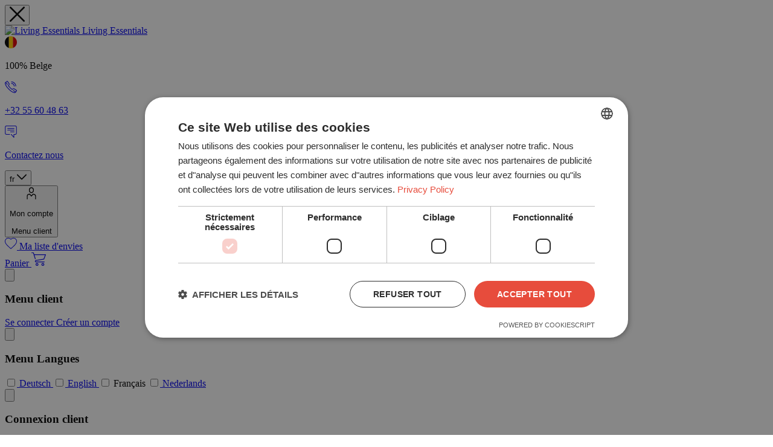

--- FILE ---
content_type: text/html; charset=UTF-8
request_url: https://www.livingessentials.be/fr/salle-de-bain/accessoires-de-salle-de-bains
body_size: 88140
content:
<!doctype html>
<html lang="fr">
<head >
    <meta charset="utf-8"/>
<meta name="title" content="Accessoires de salle de bains - Salle de bain - Living Essentials"/>
<meta name="robots" content="INDEX,FOLLOW"/>
<meta name="viewport" content="width=device-width, initial-scale=1"/>
<title>Accessoires de salle de bains - Salle de bain - Living Essentials</title>
        <link rel="stylesheet" type="text/css" media="all" href="https://www.livingessentials.be/static/version1768205820/frontend/Baldwin/hyva-theme/fr_BE/css/styles.min.css" />
<link rel="stylesheet" type="text/css" media="all" href="https://www.livingessentials.be/static/version1768205820/frontend/Baldwin/hyva-theme/fr_BE/Amasty_ShippingBar/css/bar-main.min.css" />
<link rel="stylesheet" type="text/css" media="all" href="https://use.typekit.net/orh5kny.css" />
<script type="text/javascript" src="https://www.livingessentials.be/static/version1768205820/frontend/Baldwin/hyva-theme/fr_BE/Smile_ElasticsuiteTracker/js/tracking.js"></script>
<script type="text/javascript" src="https://www.livingessentials.be/static/version1768205820/frontend/Baldwin/hyva-theme/fr_BE/Magento_PageBuilder/js/glider.js"></script>
<script type="text/javascript" src="https://www.livingessentials.be/static/version1768205820/frontend/Baldwin/hyva-theme/fr_BE/js/embla-carousel/embla-core.js"></script>
<script type="text/javascript" src="https://www.livingessentials.be/static/version1768205820/frontend/Baldwin/hyva-theme/fr_BE/js/embla-carousel/embla-autoplay.js"></script>
<script type="text/javascript" src="https://www.livingessentials.be/static/version1768205820/frontend/Baldwin/hyva-theme/fr_BE/js/embla-carousel/embla-global.js"></script>
<link rel="canonical" href="https://www.livingessentials.be/fr/salle-de-bain/accessoires-de-salle-de-bains" />
<link rel="icon" type="image/x-icon" href="https://www.livingessentials.be/media/favicon/default/favicon.png" />
<link rel="shortcut icon" type="image/x-icon" href="https://www.livingessentials.be/media/favicon/default/favicon.png" />
<script type="text/javascript" charset="UTF-8" src="//cdn.cookie-script.com/s/8dc3b3094c3013097b28fb03cf7d1950.js"></script>
<!--PbRvFhLqTi4F0NKcrAFVQKylA2gyZpcH-->    <meta property="og&#x3A;title" content="Accessoires&#x20;de&#x20;salle&#x20;de&#x20;bains" />
<meta property="og&#x3A;type" content="product.group" />
<meta property="og&#x3A;url" content="https&#x3A;&#x2F;&#x2F;www.livingessentials.be&#x2F;fr&#x2F;salle-de-bain&#x2F;accessoires-de-salle-de-bains" />
<meta property="og&#x3A;image" content="https&#x3A;&#x2F;&#x2F;www.livingessentials.be&#x2F;media&#x2F;seo&#x2F;default&#x2F;Living-Essentials.jpeg" />
<meta property="og&#x3A;locale" content="fr_BE" />
<meta property="og&#x3A;locale&#x3A;alternate" content="de_DE" />
<meta property="og&#x3A;locale&#x3A;alternate" content="en_US" />
<meta property="og&#x3A;locale&#x3A;alternate" content="nl_BE" />
    <link rel="alternate" href="https://www.livingessentials.be/de/badezimmer/badezimmerzubehor" hreflang="de-de" />
    <link rel="alternate" href="https://www.livingessentials.be/en/bathroom/bathroom-accessories" hreflang="en-us" />
    <link rel="alternate" href="https://www.livingessentials.be/fr/salle-de-bain/accessoires-de-salle-de-bains" hreflang="fr-be" />
    <link rel="alternate" href="https://www.livingessentials.be/nl/badkamer/badkameraccessoires" hreflang="nl-be" />
    <link rel="alternate" href="https://www.livingessentials.be/nl/badkamer/badkameraccessoires" hreflang="x-default" />
<script type="text&#x2F;javascript" src="https&#x3A;&#x2F;&#x2F;chimpstatic.com&#x2F;mcjs-connected&#x2F;js&#x2F;users&#x2F;ace8076c58c0fb2b3df58c84c&#x2F;1097413a008868913e3a70dfc.js" defer="defer">
</script>
    <script>
        //<![CDATA[
        function userConsentEsTraking(config)
        {
            return config.cookieRestrictionEnabled == false || hyva.getCookie(config.cookieRestrictionName) !== null;
        }

        try {
            smileTracker.setConfig({
                beaconUrl     : 'https://www.livingessentials.be/fr/elasticsuite/tracker/hit/image/h.png',
                telemetryUrl     : 'https://t.elasticsuite.io/track',
                telemetryEnabled : '',
                sessionConfig : {"visit_cookie_name":"STUID","visit_cookie_lifetime":"3600","visitor_cookie_lifetime":"365","visitor_cookie_name":"STVID","domain":"www.livingessentials.be","path":"\/"},
            });

            smileTracker.addPageVar('store_id', '3');

            document.addEventListener('DOMContentLoaded', function () {
                if (userConsentEsTraking({"cookieRestrictionEnabled":"0","cookieRestrictionName":"user_allowed_save_cookie"})) {
                    smileTracker.sendTag();
                }
            });
        } catch (err) {
            ;
        }
        //]]>
    </script>

<script nonce="dDd6ZTU0YnNhbmpzY2E4MDFoc2VlYXpqOXVtdGozZnM=">
    window.YIREO_GOOGLETAGMANAGER2_ENABLED = true;
    (function (events) {
        const initYireoGoogleTagManager2 = function () {
            events.forEach(function (eventType) {
                window.removeEventListener(eventType, initYireoGoogleTagManager2);
            });

                        (function (w, d, s, l, i) {
                w[l] = w[l] || [];
                w[l].push({'gtm.start': new Date().getTime(), event: 'gtm.js'});
                var f = d.getElementsByTagName(s)[0],
                    j = d.createElement(s),
                    dl = l != 'dataLayer' ? '&l=' + l : '';
                j.async = true;
                j.src = 'https\u003A\u002F\u002Fwww.googletagmanager.com' + '/gtm.js?id=' + i + dl;
                f.parentNode.insertBefore(j, f);
            })(window, document, 'script', 'dataLayer', 'GTM\u002D5379PK2P');
                    };

        events.forEach(function (eventType) {
            window.addEventListener(eventType, initYireoGoogleTagManager2, {once: true, passive: true})
        });
    })(['keydown', 'mouseover', 'scroll', 'touchstart', 'wheel']);

    </script>
<script>
    var BASE_URL = 'https://www.livingessentials.be/fr/';
    var THEME_PATH = 'https://www.livingessentials.be/static/version1768205820/frontend/Baldwin/hyva-theme/fr_BE';
    var COOKIE_CONFIG = {
        "expires": null,
        "path": "\u002F",
        "domain": ".www.livingessentials.be",
        "secure": true,
        "lifetime": "3600",
        "cookie_restriction_enabled": false    };
    var CURRENT_STORE_CODE = 'fr';
    var CURRENT_WEBSITE_ID = '1';

    window.hyva = window.hyva || {}

    window.cookie_consent_groups = window.cookie_consent_groups || {}
    window.cookie_consent_groups['necessary'] = true;

    window.cookie_consent_config = window.cookie_consent_config || {};
    window.cookie_consent_config['necessary'] = [].concat(
        window.cookie_consent_config['necessary'] || [],
        [
            'user_allowed_save_cookie',
            'form_key',
            'mage-messages',
            'private_content_version',
            'mage-cache-sessid',
            'last_visited_store',
            'section_data_ids'
        ]
    );
</script>
<script>
    'use strict';
    (function( hyva, undefined ) {

        function lifetimeToExpires(options, defaults) {

            const lifetime = options.lifetime || defaults.lifetime;

            if (lifetime) {
                const date = new Date;
                date.setTime(date.getTime() + lifetime * 1000);
                return date;
            }

            return null;
        }

        function generateRandomString() {

            const allowedCharacters = '0123456789abcdefghijklmnopqrstuvwxyzABCDEFGHIJKLMNOPQRSTUVWXYZ',
                length = 16;

            let formKey = '',
                charactersLength = allowedCharacters.length;

            for (let i = 0; i < length; i++) {
                formKey += allowedCharacters[Math.round(Math.random() * (charactersLength - 1))]
            }

            return formKey;
        }

        const sessionCookieMarker = {noLifetime: true}

        const cookieTempStorage = {};

        const internalCookie = {
            get(name) {
                const v = document.cookie.match('(^|;) ?' + name + '=([^;]*)(;|$)');
                return v ? v[2] : null;
            },
            set(name, value, days, skipSetDomain) {
                let expires,
                    path,
                    domain,
                    secure,
                    samesite;

                const defaultCookieConfig = {
                    expires: null,
                    path: '/',
                    domain: null,
                    secure: false,
                    lifetime: null,
                    samesite: 'lax'
                };

                const cookieConfig = window.COOKIE_CONFIG || {};

                expires = days && days !== sessionCookieMarker
                    ? lifetimeToExpires({lifetime: 24 * 60 * 60 * days, expires: null}, defaultCookieConfig)
                    : lifetimeToExpires(window.COOKIE_CONFIG, defaultCookieConfig) || defaultCookieConfig.expires;

                path = cookieConfig.path || defaultCookieConfig.path;
                domain = !skipSetDomain && (cookieConfig.domain || defaultCookieConfig.domain);
                secure = cookieConfig.secure || defaultCookieConfig.secure;
                samesite = cookieConfig.samesite || defaultCookieConfig.samesite;

                document.cookie = name + "=" + encodeURIComponent(value) +
                    (expires && days !== sessionCookieMarker ? '; expires=' + expires.toGMTString() : '') +
                    (path ? '; path=' + path : '') +
                    (domain ? '; domain=' + domain : '') +
                    (secure ? '; secure' : '') +
                    (samesite ? '; samesite=' + samesite : 'lax');
            },
            isWebsiteAllowedToSaveCookie() {
                const allowedCookies = this.get('user_allowed_save_cookie');
                if (allowedCookies) {
                    const allowedWebsites = JSON.parse(unescape(allowedCookies));

                    return allowedWebsites[CURRENT_WEBSITE_ID] === 1;
                }
                return false;
            },
            getGroupByCookieName(name) {
                const cookieConsentConfig = window.cookie_consent_config || {};
                let group = null;
                for (let prop in cookieConsentConfig) {
                    if (!cookieConsentConfig.hasOwnProperty(prop)) continue;
                    if (cookieConsentConfig[prop].includes(name)) {
                        group = prop;
                        break;
                    }
                }
                return group;
            },
            isCookieAllowed(name) {
                const cookieGroup = this.getGroupByCookieName(name);
                return cookieGroup
                    ? window.cookie_consent_groups[cookieGroup]
                    : this.isWebsiteAllowedToSaveCookie();
            },
            saveTempStorageCookies() {
                for (const [name, data] of Object.entries(cookieTempStorage)) {
                    if (this.isCookieAllowed(name)) {
                        this.set(name, data['value'], data['days'], data['skipSetDomain']);
                        delete cookieTempStorage[name];
                    }
                }
            }
        };

        hyva.getCookie = (name) => {
            const cookieConfig = window.COOKIE_CONFIG || {};

            if (cookieConfig.cookie_restriction_enabled && ! internalCookie.isCookieAllowed(name)) {
                return cookieTempStorage[name] ? cookieTempStorage[name]['value'] : null;
            }

            return internalCookie.get(name);
        }

        hyva.setCookie = (name, value, days, skipSetDomain) => {
            const cookieConfig = window.COOKIE_CONFIG || {};

            if (cookieConfig.cookie_restriction_enabled && ! internalCookie.isCookieAllowed(name)) {
                cookieTempStorage[name] = {value, days, skipSetDomain};
                return;
            }
            return internalCookie.set(name, value, days, skipSetDomain);
        }


        hyva.setSessionCookie = (name, value, skipSetDomain) => {
            return hyva.setCookie(name, value, sessionCookieMarker, skipSetDomain)
        }

        hyva.getBrowserStorage = () => {
            const browserStorage = window.localStorage || window.sessionStorage;
            if (!browserStorage) {
                console.warn('Browser Storage is unavailable');
                return false;
            }
            try {
                browserStorage.setItem('storage_test', '1');
                browserStorage.removeItem('storage_test');
            } catch (error) {
                console.warn('Browser Storage is not accessible', error);
                return false;
            }
            return browserStorage;
        }

        hyva.postForm = (postParams) => {
            const form = document.createElement("form");

            let data = postParams.data;

            if (! postParams.skipUenc && ! data.uenc) {
                data.uenc = btoa(window.location.href);
            }
            form.method = "POST";
            form.action = postParams.action;

            Object.keys(postParams.data).map(key => {
                const field = document.createElement("input");
                field.type = 'hidden'
                field.value = postParams.data[key];
                field.name = key;
                form.appendChild(field);
            });

            const form_key = document.createElement("input");
            form_key.type = 'hidden';
            form_key.value = hyva.getFormKey();
            form_key.name="form_key";
            form.appendChild(form_key);

            document.body.appendChild(form);

            form.submit();
        }

        hyva.getFormKey = function () {
            let formKey = hyva.getCookie('form_key');

            if (!formKey) {
                formKey = generateRandomString();
                hyva.setCookie('form_key', formKey);
            }

            return formKey;
        }

        hyva.formatPrice = (value, showSign) => {
            const formatter = new Intl.NumberFormat(
                'fr\u002DBE',
                {
                    style: 'currency',
                    currency: 'EUR',
                    signDisplay: showSign ? "always" : "auto"
                }
            );
            return (typeof Intl.NumberFormat.prototype.formatToParts === 'function') ?
                formatter.formatToParts(value).map(({type, value}) => {
                    switch (type) {
                        case 'currency':
                            return '€' || value;
                        case 'minusSign':
                            return '- ';
                        case 'plusSign':
                            return '+ ';
                        default :
                            return value;
                    }
                }).reduce((string, part) => string + part) :
                formatter.format(value);
        }

        const formatStr = function (str, nStart) {
            const args = Array.from(arguments).slice(2);

            return str.replace(/(%+)([0-9]+)/g, (m, p, n) => {
                const idx = parseInt(n) - nStart;

                if (args[idx] === null || args[idx] === void 0) {
                    return m;
                }
                return p.length % 2
                    ? p.slice(0, -1).replace('%%', '%') + args[idx]
                    : p.replace('%%', '%') + n;
            })
        }

        hyva.str = function (string) {
            const args = Array.from(arguments);
            args.splice(1, 0, 1);

            return formatStr.apply(undefined, args);
        }

        hyva.strf = function () {
            const args = Array.from(arguments);
            args.splice(1, 0, 0);

            return formatStr.apply(undefined, args);
        }

        /**
         * Take a html string as `content` parameter and
         * extract an element from the DOM to replace in
         * the current page under the same selector,
         * defined by `targetSelector`
         */
        hyva.replaceDomElement = (targetSelector, content) => {

            // Parse the content and extract the DOM node using the `targetSelector`
            const parser = new DOMParser();
            const doc = parser.parseFromString(content, 'text/html');
            const contentNode = doc.querySelector(targetSelector);

            // Bail if content can't be found
            if (!contentNode) {
                return;
            }

            // Extract all the script tags from the new content.
            // Script tags won't execute when inserted into a dom-element directly,
            // therefore we need to inject them to the head of the document.
            const tmpScripts = contentNode.getElementsByTagName('script');

            if (tmpScripts.length > 0) {
                // Push all script tags into an array
                // (to prevent dom manipulation while iterating over dom nodes)
                const scripts = [];
                for (let i = 0; i < tmpScripts.length; i++) {
                    scripts.push(tmpScripts[i]);
                }

                // Iterate over all script tags and duplicate+inject each into the head
                for (let i = 0; i < scripts.length; i++) {
                    let script = document.createElement('script');
                    script.innerHTML = scripts[i].innerHTML;

                    document.head.appendChild(script);

                    // Remove the original (non-executing) node from the page
                    scripts[i].parentNode.removeChild(scripts[i]);
                }
            }

            // Replace the old DOM node with the new content
            document.querySelector(targetSelector).replaceWith(contentNode);

            // Reload customerSectionData and display cookie-messages if present
            window.dispatchEvent(new CustomEvent("reload-customer-section-data"));
            hyva.initMessages();
        }

        const replace = {['+']: '-', ['/']: '_', ['=']: ','};
        hyva.getUenc = () => btoa(window.location.href).replace(/[+/=]/g, match => replace[match]);

        let currentTrap;

        const focusableElements = (rootElement) => {
            const selector = 'button, [href], input, select, textarea, details';
            return Array.from(rootElement.querySelectorAll(selector))
                .filter(el => el.style.display !== 'none' && !el.disabled && el.tabIndex !== -1)
        }

        const focusTrap = (e) => {
            const isTabPressed = e.key === 'Tab' || e.keyCode === 9;
            if (!isTabPressed) return;

            const focusable = focusableElements(currentTrap)
            const firstFocusableElement = focusable[0]
            const lastFocusableElement = focusable[focusable.length - 1]

            e.shiftKey
                ? document.activeElement === firstFocusableElement && (lastFocusableElement.focus(), e.preventDefault())
                : document.activeElement === lastFocusableElement && (firstFocusableElement.focus(), e.preventDefault())
        };

        hyva.releaseFocus = (rootElement) => {
            if (currentTrap && (!rootElement || rootElement === currentTrap)) {
                currentTrap.removeEventListener('keydown', focusTrap)
                currentTrap = null
            }
        }
        hyva.trapFocus = (rootElement) => {
            if (!rootElement) return;
            hyva.releaseFocus()
            currentTrap = rootElement
            rootElement.addEventListener('keydown', focusTrap)
            const firstElement = focusableElements(rootElement)[0]
            firstElement && firstElement.focus()
        }

                hyva.alpineInitialized = (fn) => window.addEventListener('alpine:initialized', fn, {once: true})
                window.addEventListener('user-allowed-save-cookie', () => internalCookie.saveTempStorageCookies())

    }( window.hyva = window.hyva || {} ));
</script>
</head>
<body id="html-body" class="page-with-filter mode-products page-products categorypath-salle-de-bain-accessoires-de-salle-de-bains category-accessoires-de-salle-de-bains catalog-category-view page-layout-2columns-left">
<noscript><iframe src="https://www.googletagmanager.com/ns.html?id=GTM-5379PK2P" height="0" width="0" style="display:none;visibility:hidden"></iframe></noscript>
<input name="form_key" type="hidden" value="BiHdYtYkvNcW5hTY" /><script nonce="dDd6ZTU0YnNhbmpzY2E4MDFoc2VlYXpqOXVtdGozZnM=">
    function yireoGoogleTagManager2Pusher(eventData, message, callback) {
        window.YIREO_GOOGLETAGMANAGER2_PAST_EVENTS = window.YIREO_GOOGLETAGMANAGER2_PAST_EVENTS || [];

        function doCallback(cb) {
            if (undefined === cb) {
                return;
            }

            cb();
        }


        const copyEventData = Object.assign({}, eventData);
        let metaData = {};
        if (copyEventData.meta) {
            metaData = copyEventData.meta;
            delete copyEventData.meta;
        }

        const eventHash = btoa(encodeURIComponent(JSON.stringify(copyEventData)));
        if (window.YIREO_GOOGLETAGMANAGER2_PAST_EVENTS.includes(eventHash)) {
            yireoGoogleTagManager2Logger('Warning: Event already triggered', eventData);
            doCallback(callback);
            return;
        }

        if (metaData && metaData.allowed_pages && metaData.allowed_pages.length > 0
            && false === metaData.allowed_pages.some(page => window.location.pathname.includes(page))) {
            yireoGoogleTagManager2Logger('Warning: Skipping event, not in allowed pages', window.location.pathname, eventData);
            doCallback(callback);
            return;
        }

        if (metaData && metaData.allowed_events) {
            for (const [allowedEventKey, allowedEvent] of Object.entries(metaData.allowed_events)) {
                window.addEventListener(allowedEvent, function () {
                    const eventDataCopy = Object.assign({}, eventData);
                    eventDataCopy.meta.allowed_events = false;
                    yireoGoogleTagManager2Pusher(eventDataCopy, 'push (allowed event "' + eventData.event + '") [script-pusher]');
                });
            }

            yireoGoogleTagManager2Logger('Warning: Skipping event, not in allowed events', window.location.pathname, eventData);
            doCallback(callback);
            return;
        }

        if (!message) {
            message = 'push (unknown) [unknown]';
        }

        yireoGoogleTagManager2Logger(message, eventData);
        window.dataLayer = window.dataLayer || [];

        if (eventData.ecommerce) {
            window.dataLayer.push({ecommerce: null});
        }

        try {
            window.dataLayer.push(eventData);
            window.YIREO_GOOGLETAGMANAGER2_PAST_EVENTS.push(eventHash);
        } catch(error) {
            doCallback(callback);
        }

        doCallback(callback);
    }
</script>
<script nonce="dDd6ZTU0YnNhbmpzY2E4MDFoc2VlYXpqOXVtdGozZnM=">
    function yireoGoogleTagManager2Logger(...args) {
        const debug = window.YIREO_GOOGLETAGMANAGER2_DEBUG || false;
        if (false === debug) {
            return;
        }

        var color = 'gray';
        if (args[0].toLowerCase().startsWith('push')) {
            color = 'green';
        }

        if (args[0].toLowerCase().startsWith('warning')) {
            color = 'orange';
        }

        var css = 'color:white; background-color:' + color + '; padding:1px;'
        console.log('%cYireo_GoogleTagManager2', css, ...args);
    }
</script>
<div class="page-wrapper"><header class="page-header relative"><script>
    function initHeader () {
        return {
            stickyHeaderEnabled: true,
            stickyHeaderOffset: 100, /* Offset from top of the document, used when you want a different header style after scrolling */
            searchOpen: false,
            announcementBannerCookie: 'hide_top_announcement',
            showAnnouncementBanner: false,
            isMonday: false,
            cart: {},
            getData(data) {
                if (data.cart) { this.cart = data.cart }
            },
            checkDay(date = new Date()) {
                const weekday = new Intl.DateTimeFormat('en-US', {
                    timeZone: 'Europe/Brussels',
                    weekday: 'short'
                }).format(date);
                this.isMonday = weekday === 'Mon';
            },
            stickyHeader() {
                if(this.stickyHeaderEnabled) {
                    const header = document.querySelector('#header');
                    const wrapper = document.querySelector('.page-wrapper');
                    let headerH = header.offsetHeight;

                    function adjustScrolled() {
                        let offset = document.querySelector('#header').offsetHeight;
                        let screenW = window.innerWidth;

                        if (screenW > 1024 && document.body.classList.contains('cms-index-index')) {
                            offset = document.querySelector('#header').offsetHeight + document.querySelector('.submenu').offsetHeight;
                        }

                        if (window.scrollY > offset) {
                            header.classList.add('scrolled');
                            wrapper.style.paddingTop = headerH + 'px';
                        } else {
                            header.classList.remove('scrolled');
                            wrapper.style.paddingTop = 0;
                        }
                    }

                    window.addEventListener('DOMContentLoaded', function() {
                        setTimeout(() => {
                            adjustScrolled();
                        }, 100);
                    });

                    window.addEventListener('resize', function() {
                        adjustScrolled();
                    });

                    window.addEventListener("orientationchange", function() {
                        adjustScrolled();
                    });

                    window.addEventListener('scroll', function() {
                        adjustScrolled();
                    });
                }
            },
            checkAnnoucement() {
                if(!hyva.getCookie(this.announcementBannerCookie)) {
                    this.showAnnouncementBanner = true;
                }
            },
            setAnnouncementCookie() {
                const setAnnouncementCookie = new Event('setAnnouncementCookie', {
                    bubbles: true,
                    cancelable: true,
                    composed: false
                })
                window.dispatchEvent(setAnnouncementCookie);
                hyva.setCookie(this.announcementBannerCookie, true, 30);
                this.showAnnouncementBanner = false;
            },
        }
    }
    function initCompareHeader() {
        return {
            compareProducts: null,
            itemCount: 0,
            receiveCompareData(data) {
                if (data['compare-products']) {
                    this.compareProducts = data['compare-products'];
                    this.itemCount = this.compareProducts.count;
                }
            }
        }
    }
</script>

<div id="header"
     class="z-30 w-full bg-white"
     x-data="initHeader()"
     x-init="stickyHeader(); checkAnnoucement(); checkDay(); setInterval(() => { checkDay(); }, 60000)"
     @keydown.window.escape="searchOpen = false;"
     @private-content-loaded.window="getData(event.detail.data)"
>
                <div class="annoucement relative top-0 left-0 text-center justify-center z-50 bg-gray-500 text-white flex items-center p-3"
             x-cloak
             x-show="showAnnouncementBanner"
        >
            <template x-if="isMonday">
                <div class="content flex items-center w-full">
                    <style>#html-body [data-pb-style=KVGHNJ8]{justify-content:flex-start;display:flex;flex-direction:column;background-position:left top;background-size:cover;background-repeat:no-repeat;background-attachment:scroll}</style><div data-content-type="row" data-appearance="contained" data-element="main"><div data-enable-parallax="0" data-parallax-speed="0.5" data-background-images="{}" data-background-type="image" data-video-loop="true" data-video-play-only-visible="true" data-video-lazy-load="true" data-video-fallback-src="" data-element="inner" data-pb-style="KVGHNJ8"><div data-content-type="text" data-appearance="default" data-element="main"><p><span style="font-size: 14px;">Nous sommes occupés à ajouter des articles chaque jour. Vous cherchez quelque chose que vous ne trouvez pas? Merci de nous appeler au +32(0)55 60 48 63.<br></span></p></div></div></div>                </div>
            </template>
            <template x-if="!isMonday">
                <div class="content flex items-center w-full">
                    <style>#html-body [data-pb-style=KVGHNJ8]{justify-content:flex-start;display:flex;flex-direction:column;background-position:left top;background-size:cover;background-repeat:no-repeat;background-attachment:scroll}</style><div data-content-type="row" data-appearance="contained" data-element="main"><div data-enable-parallax="0" data-parallax-speed="0.5" data-background-images="{}" data-background-type="image" data-video-loop="true" data-video-play-only-visible="true" data-video-lazy-load="true" data-video-fallback-src="" data-element="inner" data-pb-style="KVGHNJ8"><div data-content-type="text" data-appearance="default" data-element="main"><p><span style="font-size: 14px;">Nous sommes occupés à ajouter des articles chaque jour. Vous cherchez quelque chose que vous ne trouvez pas? Merci de nous appeler au +32(0)55 60 48 63.<br></span></p></div></div></div>                </div>
            </template>
            <button
                type="button"
                @click="setAnnouncementCookie()"
                class="right-3 ml-2"
                aria-label="Rejeter"
            >
                <!-- Generated by IcoMoon.io -->
<svg xmlns="http://www.w3.org/2000/svg" version="1.1" fill="currentColor" width="25" height="25" viewBox="0 0 32 32" class="h-4 w-4 cursor-pointer" role="img">
<title>close</title>
<path d="M30.222 32c-0.456 0-0.911-0.172-1.258-0.519l-28.443-28.443c-0.692-0.694-0.692-1.822 0-2.517 0.694-0.694 1.822-0.694 2.517 0l28.443 28.443c0.692 0.694 0.692 1.822 0 2.517-0.347 0.347-0.803 0.519-1.258 0.519z"/>
<path d="M1.778 32c-0.456 0-0.911-0.172-1.258-0.519-0.692-0.694-0.692-1.822 0-2.517l28.443-28.443c0.694-0.694 1.822-0.694 2.517 0 0.692 0.694 0.692 1.822 0 2.517l-28.443 28.443c-0.347 0.347-0.803 0.519-1.258 0.519z"/>
</svg>
            </button>
        </div>
        <div class="header-top container relative z-30">
        <div class="container-contained pt-4 pb-4 lg:py-2.5 2xl:py-5 flex flex-wrap items-center lg:flex-nowrap lg:justify-between">
            <!--Logo-->
            
<div class="logo hidden order-0 flex-grow text-center mb-2 lg:text-left lg:mb-0 lg:block pr-6">
    <a class="inline-block align-top"
       href="https://www.livingessentials.be/fr"
       title="Living&#x20;Essentials"
       aria-label="store logo">
        <img src="https://www.livingessentials.be/static/version1768205820/frontend/Baldwin/hyva-theme/fr_BE/images/logo.svg"
             title="Living&#x20;Essentials"
             alt="Living&#x20;Essentials"
            width="155"            height="70"        />
        <span class="sr-only">Living Essentials</span>
    </a>
</div>

            <!--Header Info (100%,Number,Contact)-->
            <div class="hidden lg:block flex-grow text-center w-full mb-2 lg:text-left lg:mb-0 items-center xl:flex">
                <div  class="xl:pr-3 flex items-center">
                    <!-- Generated by IcoMoon.io -->
<svg xmlns="http://www.w3.org/2000/svg" version="1.1" width="20" height="20" viewBox="0 0 32 32" class="w-5 h-5 cursor-pointer" role="img">
<title>belgian</title>
<path fill="#d00" d="M23.088 1.682c-0.567-0.28-1.149-0.539-1.756-0.753v30.142c0.607-0.214 1.189-0.473 1.756-0.753 5.398-2.666 8.905-8.178 8.912-14.306v-0.022c-0.007-6.128-3.514-11.641-8.912-14.307z"/>
<path fill="#000" d="M8.912 1.682c-5.402 2.668-8.909 8.185-8.913 14.318 0.003 6.133 3.511 11.65 8.913 14.318 0.567 0.28 1.149 0.539 1.756 0.753v-30.142c-0.607 0.215-1.189 0.473-1.756 0.753z"/>
<path fill="#ffce00" d="M12.424 0.425c-0.592 0.138-1.179 0.297-1.756 0.504v30.142c0.576 0.207 1.164 0.367 1.756 0.505 2.944 0.686 6.037 0.526 8.907-0.505v-30.142c-2.87-1.031-5.963-1.19-8.907-0.504z"/>
</svg>
                    <p class="mb-0 pl-2">100&#x25;&#x20;Belge</p>
                </div>
                                    <a href="tel:+32 55 60 48 63" class="xl:pl-3 xl:pr-3 flex items-center">
                        <!-- Generated by IcoMoon.io -->
<svg xmlns="http://www.w3.org/2000/svg" version="1.1" fill="currentColor" width="20" height="20" viewBox="0 0 32 32" class="w-5 h-5 cursor-pointer" role="img">
<title>phone</title>
<path d="M24.89 14.73c-0.474 0-0.866-0.376-0.881-0.854-0.056-1.697-0.752-3.288-1.96-4.482-1.197-1.178-2.782-1.85-4.464-1.892-0.487-0.012-0.873-0.417-0.861-0.905 0.012-0.486 0.424-0.805 0.904-0.86 2.131 0.052 4.142 0.905 5.66 2.4 1.532 1.514 2.414 3.53 2.484 5.68 0.016 0.488-0.366 0.895-0.854 0.912h-0.029z"/>
<path d="M29.032 14.475c-0.47 0-0.861-0.371-0.881-0.845-0.116-2.721-1.248-5.273-3.188-7.186-1.943-1.918-4.515-3.014-7.239-3.088-0.487-0.014-0.872-0.419-0.859-0.907 0.015-0.488 0.42-0.855 0.907-0.859 3.173 0.088 6.167 1.364 8.431 3.595 2.26 2.228 3.579 5.201 3.713 8.369 0.021 0.488-0.358 0.9-0.845 0.921h-0.038z"/>
<path d="M28.712 30.262c-0.169 0-0.34-0.048-0.491-0.15l-6.267-4.201c-0.405-0.271-0.513-0.819-0.242-1.224 0.272-0.404 0.819-0.514 1.225-0.241l6.267 4.201c0.405 0.271 0.513 0.819 0.242 1.224-0.171 0.253-0.45 0.391-0.735 0.391z"/>
<path d="M25.991 31.99c-0.303 0-0.504-0.050-0.561-0.066-4.572-0.635-9.75-3.787-15.273-9.341-0.158-0.159-0.272-0.274-0.34-0.338l-0.254-0.25c-5.554-5.435-8.844-10.8-9.513-15.513-0.026-0.062-0.417-1.685 1.504-3.394l0.441-0.402c0.191-0.172 0.445-0.253 0.7-0.219 0.254 0.033 0.482 0.174 0.623 0.386l4.162 6.249c0.271 0.407 0.16 0.954-0.245 1.224-0.408 0.269-0.955 0.16-1.224-0.245l-3.583-5.38c-0.757 0.823-0.652 1.419-0.646 1.447 0.621 4.347 3.817 9.496 9.015 14.584l0.257 0.255c0.041 0.036 0.173 0.167 0.354 0.35 6.534 6.572 11.429 8.446 14.385 8.862 0.114 0.022 0.863 0.152 1.826-0.931l0.562-0.652c1.567-2.057 1.99-2.73 2.069-2.932l-0.001 0.002c-0.013 0-0.024-0.236-0.4-0.505l-5.458-3.633c-0.178-0.143-0.659-0.491-1.389-0.090l-3.302 1.824c-0.312 0.172-0.695 0.143-0.975-0.081-0.138-0.109-3.39-2.694-5.254-4.715-1.97-1.809-4.561-5.058-4.67-5.194-0.222-0.279-0.254-0.664-0.083-0.976l1.824-3.306c0.43-0.786-0.006-1.281-0.010-1.286l-3.738-5.579c-0.26-0.362-0.516-0.376-0.554-0.357-0.097 0.012-0.434 0.081-1.455 0.862-0.384 0.297-0.942 0.224-1.237-0.166-0.297-0.388-0.222-0.942 0.165-1.238 1.356-1.038 1.946-1.195 2.343-1.212 0.349-0.095 1.409 0.017 2.19 1.107l3.673 5.499c0.399 0.424 0.992 1.719 0.171 3.22l-1.537 2.788c0.786 0.961 2.677 3.22 4.165 4.589 1.412 1.528 3.683 3.425 4.647 4.211l2.784-1.538c1.499-0.828 2.796-0.233 3.326 0.248l5.375 3.568c1.123 0.798 1.226 1.857 1.113 2.361 0.002 0.279-0.241 0.792-2.377 3.597l-0.654 0.762c-1.163 1.309-2.288 1.542-2.942 1.542z"/>
</svg>
                        <p class="mb-0 pl-2">+32 55 60 48 63</p>
                    </a>
                                <a  class="xl:pl-3 flex items-center" href="https://www.livingessentials.be/fr/contact" >
                    <!-- Generated by IcoMoon.io -->
<svg xmlns="http://www.w3.org/2000/svg" version="1.1" fill="currentColor" width="20" height="20" viewBox="0 0 32 32" class="w-5 h-5 cursor-pointer" role="img">
<title>contact</title>
<path d="M24.658 7.913h-17.317c-0.468 0-0.847-0.379-0.847-0.847s0.379-0.847 0.847-0.847h17.317c0.468 0 0.847 0.379 0.847 0.847s-0.379 0.847-0.847 0.847z"/>
<path d="M24.658 12.563h-17.317c-0.468 0-0.847-0.379-0.847-0.847s0.379-0.847 0.847-0.847h17.317c0.468 0 0.847 0.379 0.847 0.847s-0.379 0.847-0.847 0.847z"/>
<path d="M24.658 17.214h-9.566c-0.468 0-0.847-0.379-0.847-0.847s0.379-0.847 0.847-0.847h9.566c0.468 0 0.847 0.379 0.847 0.847s-0.379 0.847-0.847 0.847z"/>
<path d="M24.128 32c-0.236 0-0.466-0.099-0.63-0.281l-7.275-8.1c-0.313-0.347-0.284-0.883 0.064-1.196 0.347-0.313 0.882-0.286 1.196 0.064l5.798 6.456v-5.89c0-0.468 0.379-0.847 0.847-0.847h3.816c1.047 0 1.899-0.852 1.899-1.899v-16.715c0-1.047-0.852-1.899-1.899-1.899h-23.888c-1.047 0-1.899 0.852-1.899 1.899v16.715c0 1.047 0.852 1.899 1.899 1.899h8.963c0.468 0 0.847 0.379 0.847 0.847s-0.379 0.847-0.847 0.847h-8.963c-1.981 0-3.593-1.611-3.593-3.593v-16.715c0-1.982 1.612-3.593 3.593-3.593h23.888c1.981 0 3.593 1.611 3.593 3.593v16.715c0 1.982-1.612 3.593-3.593 3.593h-2.969v7.253c0 0.351-0.217 0.665-0.544 0.791-0.098 0.038-0.201 0.056-0.303 0.056z"/>
</svg>
                    <p class="mb-0 pl-2">Contactez&#x20;nous</p>
                </a>
            </div>

            <!--Search Form-->
            
<script>
    function initMiniSearchComponent() {
        return {
            "toggleSearch": false,
            "searchOpened": true,
            toggle() { this.searchOpened = ! this.searchOpened },
            "show": false,
            "formSelector": "#search_mini_form",
            "url": "https://www.livingessentials.be/fr/search/ajax/suggest/",
            "destinationSelector": "#search_autocomplete",
            "templates": {"term":{"title":"Termes de recherche","template":"Smile_ElasticsuiteCore\/autocomplete\/term"},"product":{"title":"Produits","template":"Hyva_SmileElasticsuite::catalog\/autocomplete\/product.phtml"},"category":{"title":"Cat\u00e9gories","template":"Hyva_SmileElasticsuite::catalog\/autocomplete\/category.phtml"},"product_attribute":{"title":"Attributs","template":"Hyva_SmileElasticsuite::catalog\/autocomplete\/product_attribute.phtml","titleRenderer":"renderEsAutocompleteTitleAttribute"},"cms_page":{"title":"Pages Web","template":"Hyva_SmileElasticsuite::cms-search\/autocomplete\/cms.phtml"}},
            "priceFormat": {"pattern":"%s\u00a0\u20ac","precision":2,"requiredPrecision":2,"decimalSymbol":",","groupSymbol":"\u202f","groupLength":3,"integerRequired":false},
            "minSearchLength": 2,
            "searchResults": [],
            "inputValue": '',
            "getSearchResults": function getSearchResults() {
                this.show = false;
                let url = this.url + '?' + new URLSearchParams({
                    q: document.querySelector('#search').value,
                    _: Date.now()
                }).toString();
                fetch(url, {
                    method: 'GET',
                    headers: {'Content-Type': 'application/json'},
                }).then((response) => {
                    if (response.ok) {
                        return response.json();
                    }
                }).then((data) => {
                    this.searchResults = data;
                    this.show = data.length > 0;
                }).catch((error) => {
                    console.log(error);
                });
            }
        }
    }
</script>
<div class="mini-search order-3 flex-grow px-4 lg:flex-grow-0 lg:px-0 lg:mx-4"
     id="search-content" x-show="true">
    <div x-data="initMiniSearchComponent()"
         :class="{
                'lg:h-9': toggleSearch === true && searchOpened === true
                }"
         @click.outside="show = false">
        <form class="form minisearch lg:relative" id="search_mini_form"
              action="https://www.livingessentials.be/fr/catalogsearch/result/"
              method="get"
              @click.outside="searchOpened = false">
            <template x-if="toggleSearch">
                <label class="mb-0 lg:cursor-pointer" for="search" @click="toggle()">
                    <!-- Generated by IcoMoon.io -->
<svg xmlns="http://www.w3.org/2000/svg" version="1.1" fill="currentColor" width="24" height="24" viewBox="0 0 32 32" class="w-6 h-6 text-primary hover:text-hover-nav" role="img">
<title>search</title>
<path d="M31.321 27.688l-6.071-6.071c3.666-5.381 3.122-12.791-1.647-17.559-5.393-5.394-14.17-5.391-19.56 0-5.391 5.394-5.391 14.168 0 19.56 2.612 2.614 6.085 4.052 9.779 4.052 3.696 0 7.168-1.438 9.781-4.052 0.252-0.252 0.48-0.518 0.708-0.783l5.932 5.932c0.35 0.35 0.305 0.963-0.097 1.366-0.403 0.403-1.018 0.445-1.366 0.097l-4.689-4.687c-0.298-0.298-0.78-0.298-1.078 0s-0.298 0.78 0 1.078l4.689 4.687c0.454 0.454 1.057 0.68 1.67 0.68 0.661 0 1.335-0.261 1.853-0.778 0.994-0.999 1.037-2.578 0.095-3.52zM13.822 26.145c-3.286 0-6.378-1.28-8.701-3.605-4.797-4.797-4.797-12.604 0-17.404 2.399-2.399 5.55-3.599 8.701-3.599 3.153 0 6.304 1.2 8.703 3.599 4.347 4.347 4.742 11.154 1.215 15.966-0.016 0.014-0.036 0.019-0.051 0.034-0.079 0.079-0.133 0.17-0.17 0.267-0.307 0.393-0.632 0.776-0.994 1.138-2.323 2.325-5.415 3.605-8.703 3.605z"/>
</svg>
                    <span class="sr-only">Rechercher</span>
                </label>
            </template>
            <div style="display: none"
                 :class="{
                        'absolute top-full lg:top-0 right-0 left-0 lg:left-auto w-auto lg:w-48 z-20 mx-2.5 lg:mx-0': toggleSearch === true && searchOpened === true,
                        'relative': toggleSearch === false
                        }"
                 x-show="toggleSearch ? searchOpened : true">
                <template x-if="!toggleSearch">
                    <label for="search" class="sr-only">
                        <span>Rechercher</span>
                    </label>
                </template>
                <input id="search"
                       x-on:input.debounce="getSearchResults()"
                       x-ref="searchInput"
                       x-model="inputValue"
                       type="search"
                       autocapitalize="off" autocomplete="off" autocorrect="off"
                       name="q"
                       value=""
                       placeholder="Rechercher"
                       maxlength="128"
                       class="transition p-small border-0 border-b border-gray-500 appearance-none bg-white rounded-none h-[33px] pl-10 pr-2.5 text-gray-500 focus:border-red-500 placeholder-gray-400 mb-0"
                />
                <button type="submit"
                        title="Search"
                        x-show="toggleSearch ? searchOpened : true"
                        class="action btn-link search absolute left-2.5 right-auto top-1/2 transform -translate-y-1/2 pointer-events-none"
                        :class='{"pointer-events-auto": inputValue.length > 0}'
                        aria-label="Search"
                >
                    <!-- Generated by IcoMoon.io -->
<svg xmlns="http://www.w3.org/2000/svg" version="1.1" fill="currentColor" width="16" height="16" viewBox="0 0 32 32" class="w-4 h-4 text-gray-500" role="img">
<title>search</title>
<path d="M31.321 27.688l-6.071-6.071c3.666-5.381 3.122-12.791-1.647-17.559-5.393-5.394-14.17-5.391-19.56 0-5.391 5.394-5.391 14.168 0 19.56 2.612 2.614 6.085 4.052 9.779 4.052 3.696 0 7.168-1.438 9.781-4.052 0.252-0.252 0.48-0.518 0.708-0.783l5.932 5.932c0.35 0.35 0.305 0.963-0.097 1.366-0.403 0.403-1.018 0.445-1.366 0.097l-4.689-4.687c-0.298-0.298-0.78-0.298-1.078 0s-0.298 0.78 0 1.078l4.689 4.687c0.454 0.454 1.057 0.68 1.67 0.68 0.661 0 1.335-0.261 1.853-0.778 0.994-0.999 1.037-2.578 0.095-3.52zM13.822 26.145c-3.286 0-6.378-1.28-8.701-3.605-4.797-4.797-4.797-12.604 0-17.404 2.399-2.399 5.55-3.599 8.701-3.599 3.153 0 6.304 1.2 8.703 3.599 4.347 4.347 4.742 11.154 1.215 15.966-0.016 0.014-0.036 0.019-0.051 0.034-0.079 0.079-0.133 0.17-0.17 0.267-0.307 0.393-0.632 0.776-0.994 1.138-2.323 2.325-5.415 3.605-8.703 3.605z"/>
</svg>
                    <span class="sr-only">Search</span>
                </button>
            </div>
            <div id="search_autocomplete" class="search-autocomplete relative w-full"
                 x-show="show"
                 style="display:none;">
                <div
                    class="absolute bg-container border z-40 w-full lg:min-w-84 lg:right-0 font-secondary mt-5 rounded-lg">
                    <template x-for="searchResult in searchResults">
                        <div>
                            <template x-if="searchResult.url">
                                <a class="w-full block" :href="searchResult.url"
                                   :title="searchResult.title">
                                    <div class="flex p-3">
                                        <div class="mr-5">
                                            <img :src="searchResult.image" class="inline-block"/>
                                        </div>
                                        <div class="col-span-3 flex items-center">
                                            <span x-text="searchResult.title"></span>
                                        </div>
                                    </div>
                                </a>
                            </template>
                            <template x-if="searchResult.type == 'term'">
                                <a class="w-full block hover:bg-gray-light"
                                   x-bind:href="'https://www.livingessentials.be/fr/catalogsearch/result/?q=' + searchResult.title"
                                   :title="searchResult.title">
                                    <div class="flex items-center p-3">
                                        <span x-text="searchResult.title"></span>
                                        <span x-text="searchResult.results"></span>
                                    </div>
                                </a>
                            </template>
                        </div>
                    </template>
                </div>
            </div>
                    </form>
    </div>
</div>

            <!--Laguages Icon & Dropdown-->
                <div class="language-switcher hidden lg:block relative order-5 flex items-center pr-2">
        <div class="flex">
            <button id="languages-drawer-trigger"
                    type="button"
                    class="flex text-gray-500 hover:text-red"
                    @click.stop="$dispatch('toggle-languages-drawer',{});"
                    aria-haspopup="true"
                    aria-expanded="true"
                    aria-label="Langues"
            >
                                                                                                                                    <span class="flex px-1 justify-center items-center uppercase w-8 h-8 text-center rounded-full">fr</span>
                                                                                        <!-- Generated by IcoMoon.io -->
<svg xmlns="http://www.w3.org/2000/svg" version="1.1" fill="currentColor" width="16" height="16" viewBox="0 0 32 32" class="w-4 h-8 ml-1" role="img">
<title>chevron-down</title>
<path d="M16.009 24.918c-0.471 0-0.925-0.187-1.258-0.523l-14.234-14.286c-0.69-0.693-0.69-1.816 0.007-2.509 0.693-0.686 1.816-0.693 2.509 0.007l12.976 13.021 12.959-13.021c0.693-0.7 1.816-0.693 2.509-0.007 0.697 0.693 0.697 1.816 0.007 2.509l-14.217 14.286c-0.333 0.336-0.787 0.523-1.258 0.523z"/>
</svg>
            </button>
        </div>
        <span class="separator"></span>
    </div>

            <!--Customer Icon-->
            <!-- BLOCK header.customer -->
<div class="customer-menu order-6 flex items-center pl-2">
    <div class="flex">
        <button id="customer-drawer-trigger"
                type="button"
                class="hidden lg:flex btn-link border border-white w-full items-center flex-grow whitespace-nowrap p-0.5 pl-2 text-sm text-gray-500 hover:text-red hover:border-white"
                @click.stop="$dispatch('toggle-customer-menu',{});"
                aria-haspopup="true"
                aria-expanded="true"
                aria-label="Mon&#x20;compte"
                title="Mon compte"
        >
            <!-- Generated by IcoMoon.io -->
<svg xmlns="http://www.w3.org/2000/svg" version="1.1" fill="currentColor" width="20" height="20" viewBox="0 0 32 32" class="w-5 h-5" role="img">
<title>user</title>
<path d="M27.018 32c-0.649 0-1.175-0.525-1.175-1.175v-7.154c0-3.245-2.671-4.103-5.124-4.204l-3.816 4.534c-0.218 0.259-0.539 0.411-0.877 0.418h-0.023c-0.33 0-0.647-0.14-0.87-0.386l-4.149-4.569c-4.83 0.197-4.83 3.199-4.83 4.206v7.154c0 0.649-0.525 1.175-1.175 1.175s-1.175-0.525-1.175-1.175v-7.154c0-4.172 2.804-6.565 7.691-6.565 0.33 0 0.647 0.14 0.87 0.386l3.603 3.967 3.313-3.935c0.225-0.264 0.553-0.418 0.899-0.418 5.016 0 8.010 2.455 8.010 6.565v7.154c0 0.649-0.525 1.175-1.175 1.175z"/>
<path d="M16 15.286c-3.612 0-6.551-2.976-6.551-6.634v-2.019c0-3.658 2.939-6.634 6.551-6.634s6.551 2.976 6.551 6.634v2.019c0 3.658-2.939 6.634-6.551 6.634zM16 2.35c-2.317 0-4.201 1.923-4.201 4.284v2.019c0 2.361 1.884 4.284 4.201 4.284s4.201-1.923 4.201-4.284v-2.019c0-2.361-1.884-4.284-4.201-4.284z"/>
</svg>
            <p class="mb-0 pl-2 sr-only">
                Mon compte            </p>
            <span class="sr-only">
                Menu client            </span>
        </button>
    </div>
</div>

    <div class="wishlist-top order-2 lg:order-6 flex items-center lg:ml-6">
        <div class="flex">
            <a href="https://www.livingessentials.be/fr/wishlist"
               title="Liste d&#039;achats"
            >
                <!-- Generated by IcoMoon.io -->
<svg xmlns="http://www.w3.org/2000/svg" version="1.1" fill="currentColor" width="20" height="20" viewBox="0 0 32 32" class="w-5 h-5 text-gray-500 hover:text-red" role="img">
<title>heart</title>
<path d="M16 30.743c-0.185 0-0.368-0.067-0.513-0.199l-2.208-2.012c-8.003-7.256-13.278-12.039-13.278-18.131 0-5.127 4.016-9.143 9.143-9.143 2.534 0 5.040 1.045 6.857 2.83 1.817-1.786 4.323-2.83 6.857-2.83 5.127 0 9.143 4.016 9.143 9.143 0 6.082-5.259 10.862-13.22 18.097l-2.269 2.049c-0.144 0.131-0.327 0.196-0.51 0.196zM9.143 2.781c-4.272 0-7.619 3.347-7.619 7.619 0 5.417 5.076 10.019 12.76 16.987l1.719 1.565 1.696-1.533c7.716-7.012 12.777-11.612 12.777-17.019 0-4.272-3.347-7.619-7.619-7.619-2.377 0-4.722 1.091-6.277 2.917-0.289 0.339-0.872 0.339-1.161 0-1.555-1.826-3.9-2.917-6.277-2.917z"/>
</svg>
                <span class="sr-only">
                    Ma liste d&#039;envies                </span>
            </a>
        </div>
    </div>
<!-- /BLOCK header.customer -->
            <!--Minicart icon-->
            
<div class="minicart order-8 flex items-center block lg:ml-6">
    <div class="flex">
        <a id="menu-cart-icon"
           @click.prevent.stop="$dispatch('toggle-cart', {isOpen: true});"           class="relative inline-block"
           href="https://www.livingessentials.be/fr/checkout/cart/index"
           title="Panier"
        >
            <span class="sr-only label">
                Panier            </span>

            <!-- Generated by IcoMoon.io -->
<svg xmlns="http://www.w3.org/2000/svg" version="1.1" width="24" height="24" fill="currentColor" viewBox="0 0 32 32" class="w-6 h-6 text-gray-500 hover:text-red" role="img">
<title>cart</title>
<path d="M9.55 22.875h18.858c0.455 0 0.824-0.368 0.824-0.824s-0.368-0.824-0.824-0.824h-18.858c-0.042-0.037-0.182-0.339-0.101-0.753 0.060-0.307 0.243-0.698 0.78-0.816l17.392-2.858c0.291-0.048 0.536-0.248 0.639-0.526l3.689-9.928c0.093-0.253 0.058-0.536-0.097-0.756-0.153-0.222-0.405-0.354-0.676-0.354h-25.151c-0.455 0-0.824 0.368-0.824 0.824s0.368 0.824 0.824 0.824h23.966l-3.11 8.369-16.964 2.788c-1.585 0.348-2.257 1.764-2.124 2.988 0.117 1.088 0.84 1.846 1.755 1.846z"/>
<path d="M8.544 16.154c0.080 0 0.162-0.011 0.243-0.037 0.434-0.134 0.679-0.595 0.544-1.030l-4.124-13.336c-0.106-0.346-0.426-0.581-0.787-0.581h-3.596c-0.455 0-0.824 0.368-0.824 0.824s0.368 0.824 0.824 0.824h2.988l3.945 12.755c0.109 0.354 0.434 0.581 0.787 0.581z"/>
<path d="M25.286 30.829c1.723 0 3.125-1.403 3.125-3.126s-1.401-3.125-3.125-3.125-3.125 1.401-3.125 3.125 1.401 3.126 3.125 3.126zM25.286 26.225c0.814 0 1.477 0.663 1.477 1.477 0 0.816-0.663 1.479-1.477 1.479s-1.477-0.663-1.477-1.479c0-0.814 0.663-1.477 1.477-1.477z"/>
<path d="M12.383 30.829c1.723 0 3.125-1.403 3.125-3.126s-1.401-3.125-3.125-3.125-3.125 1.401-3.125 3.125 1.401 3.126 3.125 3.126zM12.383 26.225c0.814 0 1.477 0.663 1.477 1.477 0 0.816-0.663 1.479-1.477 1.479s-1.477-0.663-1.477-1.479c0-0.814 0.663-1.477 1.477-1.477z"/>
</svg>

            <span x-text="cart.summary_count"
                  class="flex items-center justify-center bg-red text-white text-xs absolute border-2 border-red px-1 -top-0.5 -right-4 hidden h-6 w-6 text-center uppercase rounded-full"
                  :class="{
                            'hidden': !cart.summary_count,
                            'block': cart.summary_count }"
            ></span>
        </a>
    </div>
</div>
        </div>
    </div>

    <!--Customer Drawer-->
    <!-- BLOCK customer.drawer -->
<script>
    function initCustomerDrawer() {
        return {
            openCustomerDrawer: false,
            mainWrapper: {
                ['@keydown.window.escape']() {
                    this.openCustomerDrawer = false
                },
                ['@click.outside']() {
                    this.openCustomerDrawer = false
                },
                ['x-show']() {
                    return this.openCustomerDrawer
                },
                ['@toggle-customer-drawer.window']() {
                    this.openCustomerDrawer = true
                }
            },
            wrapper: {
                ['@keydown.window.escape']() {
                    this.openCustomerDrawer = false
                },
                ['@click.outside']() {
                    this.openCustomerDrawer = false
                }
            },
            trigger: {
                ['@click']() {
                    this.openCustomerDrawer = !this.openCustomerDrawer
                }
            },
            show: {
                ['x-show']() {
                    return this.openCustomerDrawer
                }
            },
            backdrop: {
                ['x-show']() {
                    return this.openCustomerDrawer
                },
                ['@click']() {
                    this.openCustomerDrawer = !this.openCustomerDrawer
                }
            }
        }
    }
</script>
<section id="header-customer-drawer"
         x-cloak
         x-data="initCustomerDrawer()"
         x-bind="mainWrapper"
>
    <div role="dialog"
         aria-labelledby="customer-drawer-title"
         aria-modal="true"
         x-bind="wrapper"
         class="fixed inset-y-0 right-0 z-50 flex max-w-full">
        <div class="backdrop"
             x-bind="backdrop"
             x-transition:enter="ease-in-out duration-500"
             x-transition:enter-start="opacity-0"
             x-transition:enter-end="opacity-100"
             x-transition:leave="ease-in-out duration-500"
             x-transition:leave-start="opacity-100"
             x-transition:leave-end="opacity-0"
             aria-label="Close panel"></div>
        <div class="relative w-screen max-w-md shadow-2xl ml-10 xs:ml-0"
             x-bind="show"
             x-transition:enter="transform transition ease-in-out duration-500 sm:duration-700"
             x-transition:enter-start="translate-x-full"
             x-transition:enter-end="translate-x-0"
             x-transition:leave="transform transition ease-in-out duration-500 sm:duration-700"
             x-transition:leave-start="translate-x-0"
             x-transition:leave-end="translate-x-full"
        >
            <div
                x-bind="show"
                x-transition:enter="ease-in-out duration-500"
                x-transition:enter-start="opacity-0"
                x-transition:enter-end="opacity-100"
                x-transition:leave="ease-in-out duration-500"
                x-transition:leave-start="opacity-100"
                x-transition:leave-end="opacity-0" class="absolute top-0 right-0 flex mt-4 mr-3 md:mt-5">
                <button x-bind="trigger" aria-label="Close panel"
                        class="btn-link p-2 text-black transition duration-150 ease-in-out hover:text-gray-500">
                    <svg class="w-6 h-6" fill="none" viewBox="0 0 24 24" stroke="currentColor">
                        <path stroke-linecap="round" stroke-linejoin="round"
                              stroke-width="2" d="M6 18L18 6M6 6l12 12">
                        </path>
                    </svg>
                </button>
            </div>
            <div class="flex flex-col h-full py-6 space-y-6 bg-container shadow-xl">
                <header class="px-4 sm:px-6 sm:pr-10">
                    <h3 class="mb-0" id="customer-drawer-title">
                        Menu client                    </h3>
                </header>
                <nav class="customer-menu w-full">
                                            <a class="h6 block px-4 py-2 lg:px-6 lg:pr-10 lg:py-2"
                           href="https://www.livingessentials.be/fr/customer/account/index">
                            Se connecter                        </a>
                                                    <a class="h6 block px-4 py-2 lg:px-6 lg:pr-10 lg:py-2"
                               href="https://www.livingessentials.be/fr/customer/account/create"
                            >
                                Créer un compte                            </a>
                                                            </nav>
            </div>
        </div>
    </div>
</section>
<!-- /BLOCK customer.drawer -->
    <!--Languages Drawer-->
    
    <script>
        function initLanguagesDrawer() {
            return {
                openLanguagesDrawer: false,
                mainWrapper: {
                    ['@keydown.window.escape']() {
                        this.openLanguagesDrawer = false
                    },
                    ['@click.outside']() {
                        this.openLanguagesDrawer = false
                    },
                    ['x-show']() {
                        return this.openLanguagesDrawer
                    },
                    ['@toggle-languages-drawer.window']() {
                        this.openLanguagesDrawer = true
                    }
                },
                wrapper: {
                    ['@keydown.window.escape']() {
                        this.openLanguagesDrawer = false
                    },
                    ['@click.outside']() {
                        this.openLanguagesDrawer = false
                    }
                },
                trigger: {
                    ['@click']() {
                        this.openLanguagesDrawer = !this.openLanguagesDrawer
                    }
                },
                show: {
                    ['x-show']() {
                        return this.openLanguagesDrawer
                    }
                },
                backdrop: {
                    ['x-show']() {
                        return this.openLanguagesDrawer
                    },
                    ['@click']() {
                        this.openLanguagesDrawer = !this.openLanguagesDrawer
                    }
                }
            }
        }
    </script>
    <section id="header-languages-drawer"
             x-cloak
             x-data="initLanguagesDrawer()"
             x-bind="mainWrapper"
    >
        <div role="dialog"
             aria-labelledby="language-drawer-title"
             aria-modal="true"
             x-cloak
             x-bind="wrapper"
             class="fixed inset-y-0 right-0 z-50 flex max-w-full"
        >
            <div class="backdrop"
                 x-bind="backdrop"
                 x-transition:enter="ease-in-out duration-500"
                 x-transition:enter-start="opacity-0"
                 x-transition:enter-end="opacity-100"
                 x-transition:leave="ease-in-out duration-500"
                 x-transition:leave-start="opacity-100"
                 x-transition:leave-end="opacity-0"
                 aria-label="Close panel"></div>
            <div class="relative w-screen max-w-md shadow-2xl ml-10 xs:ml-0"
                 x-bind="show"
                 x-transition:enter="transform transition ease-in-out duration-500 sm:duration-700"
                 x-transition:enter-start="translate-x-full"
                 x-transition:enter-end="translate-x-0"
                 x-transition:leave="transform transition ease-in-out duration-500 sm:duration-700"
                 x-transition:leave-start="translate-x-0"
                 x-transition:leave-end="translate-x-full"
            >
                <div
                    x-bind="show"
                    x-transition:enter="ease-in-out duration-500"
                    x-transition:enter-start="opacity-0"
                    x-transition:enter-end="opacity-100"
                    x-transition:leave="ease-in-out duration-500"
                    x-transition:leave-start="opacity-100"
                    x-transition:leave-end="opacity-0" class="absolute top-0 right-0 flex p-2 mt-3">
                    <button x-bind="trigger" aria-label="Close panel"
                            class="btn-link p-2 text-black transition duration-150 ease-in-out hover:text-gray-500">
                        <svg class="w-6 h-6 text-primary hover:text-hover-nav"" fill="none" viewBox="0 0 24 24" stroke="currentColor">
                            <path stroke-linecap="round" stroke-linejoin="round"
                                  stroke-width="2" d="M6 18L18 6M6 6l12 12">
                            </path>
                        </svg>
                    </button>
                </div>
                <div class="flex flex-col h-full py-6 bg-container shadow-xl">
                    <header class="px-4 sm:px-6 sm:pr-10 pb-5">
                        <h3 class="mb-0" id="language-drawer-title">
                            Menu Langues                        </h3>
                    </header>
                    <nav class="languages-menu w-full">
                        <div x-data="{activeElem: null, activeStoreView: true }"
                             class="my-1 border-t" role="menu"
                             aria-orientation="vertical" aria-labelledby="options-menu">
                                                                                                <a href="https://www.livingessentials.be/fr/stores/store/redirect/___store/de/___from_store/fr/uenc/aHR0cHM6Ly93d3cubGl2aW5nZXNzZW50aWFscy5iZS9kZS9zYWxsZS1kZS1iYWluL2FjY2Vzc29pcmVzLWRlLXNhbGxlLWRlLWJhaW5z"
                                       class="lang-de h6 block px-6 py-4 pr-10 border-b border-b relative"
                                       @click="activeElem = '4'; activeStoreView = false"
                                    >
                                        <input type="checkbox" name="lang-Deutsch"
                                               title="Aanmelding voor nieuwsbrief"
                                               value="1"
                                               id="lang-Deutsch-4"
                                               class="checkbox z-0 absolute top-1/2 transform -translate-y-1/2"
                                               x-bind:checked="activeElem === '4'"
                                        >
                                        <label
                                            class="label relative z-10 pl-8 cursor-pointer"><span>Deutsch</span></label>
                                    </a>
                                                                                                                                <a href="https://www.livingessentials.be/fr/stores/store/redirect/___store/en/___from_store/fr/uenc/aHR0cHM6Ly93d3cubGl2aW5nZXNzZW50aWFscy5iZS9lbi9zYWxsZS1kZS1iYWluL2FjY2Vzc29pcmVzLWRlLXNhbGxlLWRlLWJhaW5z"
                                       class="lang-en h6 block px-6 py-4 pr-10 border-b border-b relative"
                                       @click="activeElem = '1'; activeStoreView = false"
                                    >
                                        <input type="checkbox" name="lang-English"
                                               title="Aanmelding voor nieuwsbrief"
                                               value="1"
                                               id="lang-English-1"
                                               class="checkbox z-0 absolute top-1/2 transform -translate-y-1/2"
                                               x-bind:checked="activeElem === '1'"
                                        >
                                        <label
                                            class="label relative z-10 pl-8 cursor-pointer"><span>English</span></label>
                                    </a>
                                                                                                                                <span
                                        class="h6 block px-6 py-4 border-b relative">
                                        <input type="checkbox"
                                               name="lang-Français"
                                               title="Aanmelding voor nieuwsbrief" value="1"
                                               id="lang-Français-3"
                                               class="checkbox z-0 absolute top-1/2 transform -translate-y-1/2 pointer-events-none"
                                               x-bind:checked="activeStoreView">
                                        <label for="lang-Français"
                                               class="label pointer-events-none relative z-10 pl-8"><span>Français</span></label>
                                    </span>
                                                                                                                                <a href="https://www.livingessentials.be/fr/stores/store/redirect/___store/nl/___from_store/fr/uenc/aHR0cHM6Ly93d3cubGl2aW5nZXNzZW50aWFscy5iZS9ubC9zYWxsZS1kZS1iYWluL2FjY2Vzc29pcmVzLWRlLXNhbGxlLWRlLWJhaW5z"
                                       class="lang-nl h6 block px-6 py-4 pr-10 border-b border-b relative"
                                       @click="activeElem = '2'; activeStoreView = false"
                                    >
                                        <input type="checkbox" name="lang-Nederlands"
                                               title="Aanmelding voor nieuwsbrief"
                                               value="1"
                                               id="lang-Nederlands-2"
                                               class="checkbox z-0 absolute top-1/2 transform -translate-y-1/2"
                                               x-bind:checked="activeElem === '2'"
                                        >
                                        <label
                                            class="label relative z-10 pl-8 cursor-pointer"><span>Nederlands</span></label>
                                    </a>
                                                                                    </div>
                    </nav>
                </div>
            </div>
        </div>
    </section>

    <!--Cart Drawer-->
    <script>
    function initCartDrawer() {
        return {
            open: false,
            cart: {},
            getData(data) {
                if (data.cart) {
                    this.cart = data.cart
                    this.setCartItems();
                }
            },
            cartItems: {},
            setCartItems() {
                this.cartItems = this.cart && this.cart.items.sort(function(a,b) { return a.item_id - b.item_id }) || {}
            },
            hasSpecialPrice(originalPrice, finalPrice) {
                return parseFloat(originalPrice) > parseFloat(finalPrice);
            },
            deleteItemFromCart(itemId) {
                fetch(BASE_URL+"checkout/sidebar/removeItem/", {
                    "headers": {
                        "content-type": "application/x-www-form-urlencoded; charset=UTF-8",
                    },
                    "body": "form_key="+ hyva.getFormKey() + "&item_id="+itemId,
                    "method": "POST",
                    "mode": "cors",
                    "credentials": "include"
                }).then(function (response) {
                    if (response.redirected) {
                        window.location.href = response.url;
                    } else if (response.ok) {
                        return response.json();
                    } else {
                        typeof window.dispatchMessages !== "undefined" && window.dispatchMessages(
                            [{
                                type: "warning",
                                text: "Could not remove item from quote."
                            }], 5000
                        );
                    }
                }).then(function (response) {
                    typeof window.dispatchMessages !== "undefined" && window.dispatchMessages(
                        [{
                            type: response.success ? "success" : "error",
                            text: response.success
                                ? "Vous avez supprimé l&#039;élément."
                                : response.error_message
                        }], 5000
                    );
                    const reloadCustomerDataEvent = new CustomEvent("reload-customer-section-data");
                    window.dispatchEvent(reloadCustomerDataEvent);
                });
            }
        }
    }
</script>
<section id="cart-drawer"
         x-data="initCartDrawer()"
         @private-content-loaded.window="getData(event.detail.data)"
         @toggle-cart.window="open=true;"
         @keydown.window.escape="open=false"
>
    <template x-if="cart && cart.summary_count">
        <div role="dialog"
             aria-labelledby="cart-drawer-title"
             aria-modal="true"
             @click.outside="open = false"
             class="fixed inset-y-0 right-0 z-30 flex max-w-full">
            <div class="backdrop"
                 x-show="open"
                 x-transition:enter="ease-in-out duration-500"
                 x-transition:enter-start="opacity-0"
                 x-transition:enter-end="opacity-100"
                 x-transition:leave="ease-in-out duration-500"
                 x-transition:leave-start="opacity-100"
                 x-transition:leave-end="opacity-0"
                 @click="open = false"
                 aria-label="Close panel"></div>
            <div class="relative w-screen max-w-md shadow-2xl"
                 x-show="open"
                 x-transition:enter="transform transition ease-in-out duration-500 sm:duration-700"
                 x-transition:enter-start="translate-x-full"
                 x-transition:enter-end="translate-x-0"
                 x-transition:leave="transform transition ease-in-out duration-500 sm:duration-700"
                 x-transition:leave-start="translate-x-0"
                 x-transition:leave-end="translate-x-full"
            >
                <div
                    x-show="open"
                    x-transition:enter="ease-in-out duration-500"
                    x-transition:enter-start="opacity-0"
                    x-transition:enter-end="opacity-100"
                    x-transition:leave="ease-in-out duration-500"
                    x-transition:leave-start="opacity-100"
                    x-transition:leave-end="opacity-0" class="absolute top-0 right-0 flex p-2 mt-3">
                    <button @click="open = false;" aria-label="Close panel"
                            class="p-2 text-gray-300 transition duration-150 ease-in-out hover:text-black">
                        <svg class="w-6 h-6 text-primary hover:text-hover-nav" fill="none" viewBox="0 0 24 24" stroke="currentColor">
                            <path stroke-linecap="round" stroke-linejoin="round"
                                  stroke-width="2" d="M6 18L18 6M6 6l12 12">
                            </path>
                        </svg>
                    </button>
                </div>
                <div class="flex flex-col h-full pt-6 bg-white shadow-xl font-secondary">
                    <header class="px-4 sm:px-6">
                        <h3 id="cart-drawer-title" class="h3 mb-0">
                            Mon panier                        </h3>
                    </header>
                    <div class="relative grid gap-6 px-4 py-6 overflow-y-auto bg-white border-b
                        sm:gap-8 sm:px-6 border-container">
                        <template x-for="item in cartItems">
                            <div class="flex items-start p-3 -m-3 space-x-4 transition duration-150
                                ease-in-out rounded-lg hover:bg-gray-100">
                                <a :href="item.product_url" class="w-1/4">
                                    <img
                                        :src="item.product_image.src"
                                        :width="item.product_image.width"
                                        :height="item.product_image.height"
                                        class="rounded-lg"
                                        loading="lazy"
                                    />
                                </a>
                                <div class="w-3/4">
                                    <div>
                                        <h4>
                                            <span x-html="item.qty"></span> x <span x-html="item.product_name"></span>
                                        </h4>
                                        <span x-html="item.product_sku"></span>
                                    </div>
                                    <template x-for="option in item.options">
                                        <div class="pt-2">
                                            <span class="mr-2.5 font-semibold" x-text="option.label + ':'"></span>
                                            <span x-html="option.value"></span>
                                        </div>
                                    </template>
                                    <div class="my-5 h4 flex gap-x-2.5 text-lg font-primary">
                                        <template x-if="hasSpecialPrice(item.product_price_original_value, item.product_price_value)">
                                            <span class="line-through text-gray-400" x-html="item.product_price_original"></span>
                                        </template>
                                        <span x-html="item.product_price" :class="{'text-red-500': hasSpecialPrice(item.product_price_original_value, item.product_price_value)}"></span>
                                    </div>
                                    <div>
                                        <a :href="item.configure_url"
                                           x-show="item.product_type !== 'grouped'"
                                           class="inline-flex p-2 mr-2 btn btn-primary">
                                            <svg fill="none" viewBox="0 0 24 24" stroke="currentColor"
                                                 size="16" class="w-5 h-5">
                                                <path stroke-linecap="round" stroke-linejoin="round" stroke-width="2"
                                                      d="M15.232 5.232l3.536 3.536m-2.036-5.036a2.5 2.5 0 113.536
                                                      3.536L6.5 21.036H3v-3.572L16.732 3.732z">
                                                </path>
                                            </svg>
                                        </a>
                                        <button class="inline-flex p-2 btn btn-primary"
                                                @click="deleteItemFromCart(item.item_id)"
                                        >
                                            <svg fill="none" viewBox="0 0 24 24" stroke="currentColor"
                                                 size="16" class="w-5 h-5">
                                                <path stroke-linecap="round" stroke-linejoin="round" stroke-width="2"
                                                      d="M19 7l-.867 12.142A2 2 0 0116.138 21H7.862a2 2 0
                                                      01-1.995-1.858L5 7m5 4v6m4-6v6m1-10V4a1 1 0 00-1-1h-4a1 1
                                                      0 00-1 1v3M4 7h16">
                                                </path>
                                            </svg>
                                        </button>
                                    </div>

                                </div>
                            </div>
                        </template>
                    </div>
                    <div class="cart-bottom px-5 pb-24 mt-6 lg:pb-6">
                        <div class="cart-normal-price flex w-full justify-between text-md py-2">
                            <span>Prix normal:</span>
                            <span class="font-bold" x-html="cart.totals_original_price"></span>
                        </div>
                        <template x-if="cart.show_discount">
                            <div class="cart-total-discount flex w-full justify-between border-t text-md text-red-500 py-2">
                                <span>Remise catalogue:</span>
                                <span class="font-bold">
                                    <span x-html="cart.totals_discount"></span>
                                </span>
                            </div>
                        </template>
                        <template x-if="cart.show_cart_discount">
                            <div class="cart-total-discount flex w-full justify-between border-t text-md text-red-500 py-2">
                                <span>Remise panier:</span>
                                <span class="font-bold">
                                    <span x-html="cart.discount_amount"></span>
                                </span>
                            </div>
                        </template>
                        <div class="cart-subtotal flex w-full justify-between border-t-2 border-black text-md py-2">
                            <span class="font-bold">Sous-total:</span>
                            <span class="font-bold" x-html="cart.subtotal_with_discount"></span>
                        </div>
                        <div class="transition duration-150 ease-in-out mt-6">
                            <a @click.prevent.stop="$dispatch('toggle-authentication',
                                {url: 'https://www.livingessentials.be/fr/checkout/'});"
                               href="https://www.livingessentials.be/fr/checkout"
                               class="btn btn-primary w-full text-center">
                                Commander                            </a>
                            <a href="https://www.livingessentials.be/fr/checkout/cart"
                               class="block mt-5 text-center h4">
                                Voir et éditer le panier                            </a>
                        </div>
                                            </div>
                </div>
            </div>
        </div>
    </template>
</section>

    <!--Mini Login Pop-Up-->
    <!-- BLOCK mini-login-drawer --><script>
    function initAuthentication() {
        return {
            open: false,
            isLoading: false,
            forceAuthentication: false,
            checkoutUrl: 'https://www.livingessentials.be/fr/checkout/index/',
            errors: 0,
            hasCaptchaToken: 0,
            displayErrorMessage: false,
            drawerMessages: [],
            errorMessages: [],
            showPass: false,

            addDrawerMessage(message, hideAfter) {
                this.drawerMessages = this.drawerMessages.concat(message);
                if (hideAfter) {
                    this.setHideTimeOut(this.drawerMessages.length - 1, hideAfter);
                }

            },

            setHideTimeOut(messageIndex, hideAfter) {
                let $this = this;
                setTimeout(
                    function (messageIndex) {
                        $this.drawerMessages[messageIndex] = undefined;
                    },
                    hideAfter,
                    messageIndex
                );
            },

            removeMessage() {
                this.setHideTimeOut(this.drawerMessages.length - 1, 0)
            },

            submitForm: function () {
                let $form = document.querySelector('#login-form-drawer');
                
                if (this.errors === 0) {
                    this.dispatchLoginRequest($form);
                }
            },
            submitMobileForm: function () {
                let $form = document.querySelector('#login-form-mobile');
                
                if (this.errors === 0) {
                    this.dispatchLoginRequest($form);
                }
            },
            onPrivateContentLoaded: function (data) {
                const isLoggedIn = data.customer && data.customer.firstname;
                if (data.cart && !isLoggedIn) {
                    this.forceAuthentication = !data.cart.isGuestCheckoutAllowed;
                }
            },
            redirectIfAuthenticated: function (event) {
                if (event.detail && event.detail.url) {
                    this.checkoutUrl = event.detail.url;
                }
                if (!this.forceAuthentication) {
                    window.location.href = this.checkoutUrl;
                }
            },
            dispatchLoginRequest: function (form) {
                this.isLoading = true;
                let username = this.$refs['customer-email'].value;
                let password = this.$refs['customer-password'].value;
                let formKey = document.querySelector('input[name=form_key]').value;
                let bodyFields = {
                    'username': username,
                    'password': password,
                    'formKey': formKey
                };
                let recaptchaField = form.querySelector('input[name=g-recaptcha-response]');
                if (recaptchaField != null) {
                    bodyFields['g-recaptcha-response'] = recaptchaField.value;
                }
                fetch('https://www.livingessentials.be/fr/customer/ajax/login/', {
                        method: 'POST',
                        headers: {
                            'Content-Type': 'application/json',
                            'X-Requested-With': 'XMLHttpRequest'
                        },
                        body: JSON.stringify(bodyFields)
                    }
                ).then(response => {
                        return response.json()
                    }
                ).then(data => {
                    this.isLoading = false;
                    if (data.errors) {
                        this.addDrawerMessage({
                            type: 'error',
                            text: data.message
                        }, 5000);
                        // this.errors = 1;
                        this.hasCaptchaToken = 0;
                    } else {
                        window.location.href = window.location.href;
                    }
                }).finally(() => {

                });
            },
            show: {
                ['x-show']() {
                    return this.open
                },
            },
            close: {
                ['@click']() {
                    return this.open = false
                },
            },
            backdrop: {
                ['x-show']() {
                    return this.open
                },
                ['@click']() {
                    return this.open = false
                }
            },
            togglePass: {
                ['@click']() {
                    this.showPass = !this.showPass
                },
            }
        }
    }
</script>
<section id="authentication-popup"
         x-data="initAuthentication()"
         @private-content-loaded.window="onPrivateContentLoaded(event.detail.data)"
         @toggle-authentication.window="open = forceAuthentication; redirectIfAuthenticated(event)"
         @toggle-customer-menu.window="open = true;"
         @keydown.window.escape="open = false"
>
    <div role="dialog"
         aria-modal="true"
         @click.outside="open = false"
         class="fixed inset-y-0 right-0 z-30 flex max-w-full"
    >
        <div class="backdrop"
             x-bind="backdrop"
             x-cloak=""
             x-transition:enter="ease-in-out duration-500"
             x-transition:enter-start="opacity-0"
             x-transition:enter-end="opacity-100"
             x-transition:leave="ease-in-out duration-500"
             x-transition:leave-start="opacity-100"
             x-transition:leave-end="opacity-0"
             aria-label="Close panel"></div>
        <div class="relative w-screen max-w-md shadow-2xl ml-10 xs:ml-0"
             x-bind="show"
             x-cloak=""
             x-transition:enter="transform transition ease-in-out duration-500 sm:duration-700"
             x-transition:enter-start="translate-x-full"
             x-transition:enter-end="translate-x-0"
             x-transition:leave="transform transition ease-in-out duration-500 sm:duration-700"
             x-transition:leave-start="translate-x-0"
             x-transition:leave-end="translate-x-full"
        >
            <div
                x-bind="show"
                x-cloak=""
                x-transition:enter="ease-in-out duration-500"
                x-transition:enter-start="opacity-0"
                x-transition:enter-end="opacity-100"
                x-transition:leave="ease-in-out duration-500"
                x-transition:leave-start="opacity-100"
                x-transition:leave-end="opacity-0" class="absolute top-0 right-0 flex mt-4 mr-3 md:mt-5">
                <button x-bind="close" aria-label="Close panel"
                        class="btn-link p-2 text-gray-300 transition duration-150 ease-in-out hover:text-black z-10">
                    <svg class="w-6 h-6 text-primary hover:text-hover-nav" fill="none" viewBox="0 0 24 24" stroke="currentColor">
                        <path stroke-linecap="round" stroke-linejoin="round"
                              stroke-width="2" d="M6 18L18 6M6 6l12 12">
                        </path>
                    </svg>
                </button>
            </div>
            <div class="relative flex flex-col h-full py-6 bg-container shadow-xl overflow-y-auto pb-20">
                                    <header class="px-6 pb-6">
                        <h3 class="mb-0" id="login-drawer-title">
                            Connexion client                        </h3>
                    </header>
                    <section id="messages" class="absolute top-6 z-10">
                        <div class="messages px-4 flex flex-wrap">
                            <template x-for="(message, index) in drawerMessages" :key="index">
                                <div class="flex flex-col mt-10">
                                    <template x-if="message">
                                        <div :class="message.type + ' message'"
                                             :ui-id="'message-' + message.type"
                                        >
                                            <span x-html="message.text"></span>
                                            <a href="#" class="close cursor-pointer" title="close"
                                               @click.prevent="removeMessage(index)">
                                                <!-- Generated by IcoMoon.io -->
<svg xmlns="http://www.w3.org/2000/svg" version="1.1" fill="currentColor" width="18" height="18" viewBox="0 0 32 32" class="icon" role="img">
<title>close</title>
<path d="M30.222 32c-0.456 0-0.911-0.172-1.258-0.519l-28.443-28.443c-0.692-0.694-0.692-1.822 0-2.517 0.694-0.694 1.822-0.694 2.517 0l28.443 28.443c0.692 0.694 0.692 1.822 0 2.517-0.347 0.347-0.803 0.519-1.258 0.519z"/>
<path d="M1.778 32c-0.456 0-0.911-0.172-1.258-0.519-0.692-0.694-0.692-1.822 0-2.517l28.443-28.443c0.694-0.694 1.822-0.694 2.517 0 0.692 0.694 0.692 1.822 0 2.517l-28.443 28.443c-0.347 0.347-0.803 0.519-1.258 0.519z"/>
</svg>
                                            </a>
                                        </div>
                                    </template>
                                </div>
                            </template>
                        </div>
                    </section>
                    <div class="block-customer-login p-4 px-6 pb-8 border-b">
                        <h3 id="authenticate-customer-login" class="mb-3 h3">
                            Se connecter                        </h3>

                        <form class="form form-login block"
                              method="post"
                              @submit.prevent="submitForm();"
                              id="login-form-drawer"
                        >
                                                        <div class="fieldset login">
                                <div class="field email required">
                                    <label class="label" for="customer-email">
                                        <span>Adresse mail</span>
                                    </label>
                                    <div class="control">
                                        <input name="username"
                                               x-ref="customer-email"
                                               @change="errors = 0"
                                               type="email"
                                               required
                                               class="form-input input-text"
                                        >
                                    </div>
                                </div>
                                <div class="field password required">
                                    <label for="pass" class="label">
                                        <span>Mot de passe</span>
                                    </label>
                                    <div class="control relative">
                                        <input name="password"
                                                :type="showPass ? 'text' : 'password'"
                                                class="form-input input-text pr-10"
                                                required
                                                x-ref="customer-password"
                                                @change="errors = 0"
                                                autocomplete="on"
                                        >
                                        <div class="password-toggle flex items-center absolute right-3 inset-y-0 ">
                                            <span x-bind="togglePass" class="opacity-30"
                                                  :class="{'opacity-30': !showPass, 'opacity-100': showPass}"
                                            >
                                                <svg xmlns="http://www.w3.org/2000/svg" version="1.1" fill="currentColor" viewBox="0 0 20 20" class="icon text-shapes-contrast-inputs dark:text-body hover:cursor-pointer" width="24" height="24" role="img">
<path d="M7.7 9.1c0 1.2 1 2.3 2.3 2.3s2.3-1 2.3-2.3c0-0.3-0.3-0.6-0.6-0.6s-0.7 0.2-0.7 0.6c0 0.6-0.5 1-1 1s-1-0.5-1-1 0.5-1 1-1c0.3 0 0.6-0.3 0.6-0.6s-0.3-0.7-0.6-0.7c-1.2 0-2.3 1-2.3 2.3z"/>
<path d="M19.5 9.5c-0.2-0.2-4.3-5.1-9.5-5.1s-9.3 4.8-9.5 5c-0.2 0.2-0.2 0.6 0 0.8s4.3 5.3 9.5 5.3c5.2 0 9.3-4.9 9.5-5.1 0.2-0.3 0.2-0.7 0-0.9zM12.1 5.9c0 0.2 0.1 0.3 0.2 0.4 0.7 0.7 1.2 1.7 1.2 2.7 0 2-1.6 3.6-3.5 3.6s-3.5-1.6-3.5-3.6c0-1 0.4-2 1.2-2.7 0.2-0.1 0.2-0.2 0.3-0.4 0.7-0.2 1.3-0.3 2-0.3s1.4 0.1 2.1 0.3zM10 14.2c-3.8 0-7.1-3.2-8.2-4.4 0.6-0.7 2.1-2.1 4-3.1-0.3 0.7-0.5 1.5-0.5 2.3 0 2.7 2.1 4.8 4.7 4.8s4.7-2.2 4.7-4.8c0-0.8-0.2-1.5-0.6-2.2 1.9 1 3.4 2.4 4 3.1-1 1.1-4.3 4.3-8.1 4.3z"/>
<title>eye</title></svg>
                                            </span>
                                        </div>
                                    </div>
                                </div>

                                <input name="context" type="hidden" value="checkout"/>
                                <div class="actions-toolbar flex flex-wrap justify-between pt-6 pb-2 items-center">
                                    <button type="submit"
                                            class="inline-flex btn"
                                    >
                                        Se connecter                                    </button>
                                    <a class="my-2" href="https://www.livingessentials.be/fr/customer/account/forgotpassword">
                                        Mot de passe oublié ?                                    </a>
                                </div>

                            </div>
                        </form>
                    </div>
                    <div class="w-full">
                                            </div>
                    <div class="block-new-customer p-4 px-6 pt-8">
                        <h3 id="authenticate-new-customer" class="mb-3 h3">
                            S&#039;inscrire                        </h3>

                        <div class="block-content">
                            <p class="mb-1">
                                Créer un compte a de nombreux avantages :                            </p>
                            <ul class="list-disc pl-5">
                                <li> Voir la commande et suivre l&#039;expédition</li>
                                <li> Suivre l&#039;historique des commandes</li>
                                <li> Commander plus rapidement</li>
                            </ul>
                            <div class="actions-toolbar flex justify-between mt-6 mb-2 items-center">
                                <a href="https://www.livingessentials.be/fr/customer/account/create"
                                   class="inline-flex btn">
                                    Créer un compte                                </a>
                            </div>
                        </div>
                    </div>
                                </div>
            <div class="flex flex-row justify-center items-center w-full h-full fixed select-none"
     style="left: 50%;top: 50%;transform: translateX(-50%) translateY(-50%);background: rgba(255,255,255,0.7);"
     x-show="isLoading"
     x-transition:enter="ease-out duration-200"
     x-transition:enter-start="opacity-0"
     x-transition:enter-end="opacity-100"
     x-transition:leave="ease-in duration-200"
     x-transition:leave-start="opacity-100"
     x-transition:leave-end="opacity-0">
    <!-- By Sam Herbert (@sherb), for everyone. More @ http://goo.gl/7AJzbL -->
    <svg width="57" height="57" viewBox="0 0 57 57" xmlns="http://www.w3.org/2000/svg" stroke="#fff"
         class="stroke-current text-primary">
        <g fill="none" fill-rule="evenodd">
            <g transform="translate(1 1)" stroke-width="2">
                <circle cx="5" cy="50" r="5">
                    <animate attributeName="cy"
                             begin="0s" dur="2.2s"
                             values="50;5;50;50"
                             calcMode="linear"
                             repeatCount="indefinite"/>
                    <animate attributeName="cx"
                             begin="0s" dur="2.2s"
                             values="5;27;49;5"
                             calcMode="linear"
                             repeatCount="indefinite"/>
                </circle>
                <circle cx="27" cy="5" r="5">
                    <animate attributeName="cy"
                             begin="0s" dur="2.2s"
                             from="5" to="5"
                             values="5;50;50;5"
                             calcMode="linear"
                             repeatCount="indefinite"/>
                    <animate attributeName="cx"
                             begin="0s" dur="2.2s"
                             from="27" to="27"
                             values="27;49;5;27"
                             calcMode="linear"
                             repeatCount="indefinite"/>
                </circle>
                <circle cx="49" cy="50" r="5">
                    <animate attributeName="cy"
                             begin="0s" dur="2.2s"
                             values="50;50;5;50"
                             calcMode="linear"
                             repeatCount="indefinite"/>
                    <animate attributeName="cx"
                             from="49" to="49"
                             begin="0s" dur="2.2s"
                             values="49;5;27;49"
                             calcMode="linear"
                             repeatCount="indefinite"/>
                </circle>
            </g>
        </g>
    </svg>

            <div class="ml-10 text-primary">
            Chargement...        </div>
    </div>
        </div>
    </div>
</section>
<!-- /BLOCK mini-login-drawer -->
    <!--Main Navigation - desktop-->
    
<div
    x-data="initMenuDesktop_696b47ad8fea3()"
    class="relative container flex-grow hidden order-2 lg:block navigation nav-desktop z-20 bg-gray-100">
    <div x-ref="nav-desktop"
         @load.window="setActiveMenu($refs['nav-desktop'])"
         class="container-contained">
        <nav class="min-h-0 flex"
             @click.outside="toggleActivePanel(null), $dispatch('show-backdrop',false)"
             @mouseleave="enterDelayed(null)">
            <div class="flex items-center w-24 flex-shrink-0 flex-grow-0 mr-12">
                <a class="block w-full rounded-full bg-white py-1 flex justify-center" href="https://www.livingessentials.be/fr"  class="level-0"
                    <!-- Generated by IcoMoon.io -->
<svg xmlns="http://www.w3.org/2000/svg" version="1.1" fill="currentColor" width="12" height="12" viewBox="0 0 32 32" class="w-6 h-6 cursor-pointer" role="img">
<title>home</title>
<path d="M26.6 29.865h-7.905c-0.374 0-0.677-0.303-0.677-0.677v-6.256h-4.076v6.256c0 0.374-0.303 0.677-0.677 0.677h-7.905c-0.374 0-0.677-0.303-0.677-0.677v-12.186c0-0.193 0.082-0.376 0.226-0.505l10.616-9.496c0.257-0.23 0.645-0.23 0.902 0l10.624 9.496c0.144 0.128 0.226 0.312 0.226 0.505v12.186c0 0.374-0.303 0.677-0.677 0.677zM19.372 28.511h6.551v-11.206l-9.947-8.89-9.939 8.89v11.206h6.551v-6.256c0-0.374 0.303-0.677 0.677-0.677h5.43c0.374 0 0.677 0.303 0.677 0.677v6.256z"/>
<path d="M0.677 16.864c-0.189 0-0.376-0.078-0.51-0.231-0.246-0.282-0.217-0.71 0.065-0.956l4.396-3.838v-5.82c0-0.374 0.303-0.677 0.677-0.677h3.049c0.374 0 0.677 0.303 0.677 0.677v1.972l6.522-5.689c0.257-0.222 0.635-0.222 0.891 0l15.324 13.375c0.282 0.246 0.311 0.674 0.065 0.956s-0.676 0.308-0.956 0.065l-14.878-12.987-7.199 6.28c-0.202 0.175-0.484 0.216-0.726 0.106s-0.397-0.35-0.397-0.616v-2.784h-1.695v5.451c0 0.196-0.085 0.381-0.231 0.51l-4.627 4.040c-0.128 0.111-0.287 0.167-0.446 0.167z"/>
</svg>
                </a>
            </div>
            <ul class="flex flex-grow">
                                    <li class="level-0 text-red"
                                                    @mouseenter="enterDelayed('category-node-34')"
                                            >
                        <a class="level-0 uppercase"
                           :class="{ 'opened' : activeIdPanel === 'category-node-34'}"
                           title="Int&#xE9;rieur"
                           href="https&#x3A;&#x2F;&#x2F;www.livingessentials.be&#x2F;fr&#x2F;interieur"
                        >
                                                        <span class="text-gray-500 hover:text-red font-normal">
                                Intérieur                            </span>
                                                            <!-- Generated by IcoMoon.io -->
<svg xmlns="http://www.w3.org/2000/svg" version="1.1" fill="currentColor" width="12" height="12" viewBox="0 0 32 32" class="w-3 h-3 ml-2" role="img">
<title>chevron-down</title>
<path d="M16.009 24.918c-0.471 0-0.925-0.187-1.258-0.523l-14.234-14.286c-0.69-0.693-0.69-1.816 0.007-2.509 0.693-0.686 1.816-0.693 2.509 0.007l12.976 13.021 12.959-13.021c0.693-0.7 1.816-0.693 2.509-0.007 0.697 0.693 0.697 1.816 0.007 2.509l-14.217 14.286c-0.333 0.336-0.787 0.523-1.258 0.523z"/>
</svg>
                                                    </a>

                                                    <div
                                class="submenu container bg-gray-100 rounded-b-3xl level-1 absolute top-full inset-x-0 z-10 hidden max-h-screen-75 overflow-y-auto"
                                :class="{ 'hidden' : activeIdPanel !== 'category-node-34',
                                    'block' : activeIdPanel === 'category-node-34'}">
                                <div class="inner container-contained pl-36 bg-container pt-6 pb-8 px-5 bg-gray-100 bg-opacity-75 relative">
                                                                                                                    <div class="cat-thumb absolute left-0 top-8 w-24 h-24 p-5 rounded-full bg-white flex items-center justify-center hidden lg:block">
                                            <picture class="w-full h-full object-contain"><source type="image/webp" srcset="https://www.livingessentials.be/media/catalog/category/Interieurmeubelen_1.webp"><img class="w-full h-full object-contain" src="/media/catalog/category/Interieurmeubelen_1.png" alt="Category Thumbnail" loading="lazy" /></picture>
                                        </div>
                                                                        <ul class="h-full grid grid-cols-4 2xl:grid-cols-6 gap-x-6 gap-y-8">
                                                                                                                                    <li>
                                                    <a href="https://www.livingessentials.be/fr/interieur/tables-d-interieur"
                                                       title="Tables&#x20;d&#x27;int&#xE9;rieur"
                                                       class="block w-full pr-3 mb-2 font-primary p font-semibold text-gray-500 hover:text-red"
                                                    >
                                                        Tables d&#039;intérieur                                                    </a>
                                                                                                            <ul class="submenu level-2 flex flex-col">
                                                                                                                                                                                                <li class="mb-1.5 last:mb-0">
                                                                        <a href="https://www.livingessentials.be/fr/interieur/tables-d-interieur/tables-a-manger"
                                                                           title="Tables&#x20;&#xE0;&#x20;manger"
                                                                           class="block w-full font-primary p mb-0 text-gray-500 hover:text-red"
                                                                        >
                                                                        <span>
                                                                            Tables à manger                                                                        </span>
                                                                        </a>
                                                                    </li>
                                                                                                                                                                                                                                                                <li class="mb-1.5 last:mb-0">
                                                                        <a href="https://www.livingessentials.be/fr/interieur/tables-d-interieur/tables-basses"
                                                                           title="Tables&#x20;basses"
                                                                           class="block w-full font-primary p mb-0 text-gray-500 hover:text-red"
                                                                        >
                                                                        <span>
                                                                            Tables basses                                                                        </span>
                                                                        </a>
                                                                    </li>
                                                                                                                                                                                                                                                                <li class="mb-1.5 last:mb-0">
                                                                        <a href="https://www.livingessentials.be/fr/interieur/tables-d-interieur/tables-d-appoint"
                                                                           title="Tables&#x20;d&#x27;appoint"
                                                                           class="block w-full font-primary p mb-0 text-gray-500 hover:text-red"
                                                                        >
                                                                        <span>
                                                                            Tables d&#039;appoint                                                                        </span>
                                                                        </a>
                                                                    </li>
                                                                                                                                                                                                                                                                <li class="mb-1.5 last:mb-0">
                                                                        <a href="https://www.livingessentials.be/fr/interieur/tables-d-interieur/tables-de-bar"
                                                                           title="Tables&#x20;de&#x20;bar"
                                                                           class="block w-full font-primary p mb-0 text-gray-500 hover:text-red"
                                                                        >
                                                                        <span>
                                                                            Tables de bar                                                                        </span>
                                                                        </a>
                                                                    </li>
                                                                                                                                                                                                                                                                <li class="mb-1.5 last:mb-0">
                                                                        <a href="https://www.livingessentials.be/fr/interieur/tables-d-interieur/tables-de-tronc-d-arbre"
                                                                           title="Tables&#x20;de&#x20;Tronc&#x20;d&#x27;arbre"
                                                                           class="block w-full font-primary p mb-0 text-gray-500 hover:text-red"
                                                                        >
                                                                        <span>
                                                                            Tables de Tronc d&#039;arbre                                                                        </span>
                                                                        </a>
                                                                    </li>
                                                                                                                                                                                                                                                        <li class="view-more">
                                                                    <a href="https://www.livingessentials.be/fr/interieur/tables-d-interieur"
                                                                       title="Tables&#x20;d&#x27;int&#xE9;rieur"
                                                                       class="p flex items-center w-full text-gray-500 hover:text-primary underline"
                                                                    >
                                                                        Afficher plus                                                                    </a>
                                                                </li>
                                                                                                                    </ul>
                                                                                                    </li>
                                                                                                                                                                                <li>
                                                    <a href="https://www.livingessentials.be/fr/interieur/armoires-de-salle-a-manger"
                                                       title="Armoires&#x20;de&#x20;salle&#x20;&#xE0;&#x20;manger"
                                                       class="block w-full pr-3 mb-2 font-primary p font-semibold text-gray-500 hover:text-red"
                                                    >
                                                        Armoires de salle à manger                                                    </a>
                                                                                                            <ul class="submenu level-2 flex flex-col">
                                                                                                                                                                                                <li class="mb-1.5 last:mb-0">
                                                                        <a href="https://www.livingessentials.be/fr/interieur/armoires-de-salle-a-manger/buffets"
                                                                           title="Buffets"
                                                                           class="block w-full font-primary p mb-0 text-gray-500 hover:text-red"
                                                                        >
                                                                        <span>
                                                                            Buffets                                                                        </span>
                                                                        </a>
                                                                    </li>
                                                                                                                                                                                                                                                                <li class="mb-1.5 last:mb-0">
                                                                        <a href="https://www.livingessentials.be/fr/interieur/armoires-de-salle-a-manger/vitrines"
                                                                           title="Vitrines"
                                                                           class="block w-full font-primary p mb-0 text-gray-500 hover:text-red"
                                                                        >
                                                                        <span>
                                                                            Vitrines                                                                        </span>
                                                                        </a>
                                                                    </li>
                                                                                                                                                                                                                                                                <li class="mb-1.5 last:mb-0">
                                                                        <a href="https://www.livingessentials.be/fr/interieur/armoires-de-salle-a-manger/meubles-tv"
                                                                           title="Meubles&#x20;TV"
                                                                           class="block w-full font-primary p mb-0 text-gray-500 hover:text-red"
                                                                        >
                                                                        <span>
                                                                            Meubles TV                                                                        </span>
                                                                        </a>
                                                                    </li>
                                                                                                                                                                                                                                                                <li class="mb-1.5 last:mb-0">
                                                                        <a href="https://www.livingessentials.be/fr/interieur/armoires-de-salle-a-manger/armoires-de-bar"
                                                                           title="Armoires&#x20;de&#x20;bar"
                                                                           class="block w-full font-primary p mb-0 text-gray-500 hover:text-red"
                                                                        >
                                                                        <span>
                                                                            Armoires de bar                                                                        </span>
                                                                        </a>
                                                                    </li>
                                                                                                                                                                                                                                                </ul>
                                                                                                    </li>
                                                                                                                                                                                <li>
                                                    <a href="https://www.livingessentials.be/fr/interieur/armoires-de-rangement"
                                                       title="Armoires&#x20;de&#x20;rangement"
                                                       class="block w-full pr-3 mb-2 font-primary p font-semibold text-gray-500 hover:text-red"
                                                    >
                                                        Armoires de rangement                                                    </a>
                                                                                                            <ul class="submenu level-2 flex flex-col">
                                                                                                                                                                                                <li class="mb-1.5 last:mb-0">
                                                                        <a href="https://www.livingessentials.be/fr/interieur/armoires-de-rangement/bibliotheques"
                                                                           title="Biblioth&#xE8;ques"
                                                                           class="block w-full font-primary p mb-0 text-gray-500 hover:text-red"
                                                                        >
                                                                        <span>
                                                                            Bibliothèques                                                                        </span>
                                                                        </a>
                                                                    </li>
                                                                                                                                                                                                                                                                <li class="mb-1.5 last:mb-0">
                                                                        <a href="https://www.livingessentials.be/fr/interieur/armoires-de-rangement/commodes"
                                                                           title="Commodes"
                                                                           class="block w-full font-primary p mb-0 text-gray-500 hover:text-red"
                                                                        >
                                                                        <span>
                                                                            Commodes                                                                        </span>
                                                                        </a>
                                                                    </li>
                                                                                                                                                                                                                                                                <li class="mb-1.5 last:mb-0">
                                                                        <a href="https://www.livingessentials.be/fr/interieur/armoires-de-rangement/armoires-de-couloir"
                                                                           title="Armoires&#x20;de&#x20;couloir"
                                                                           class="block w-full font-primary p mb-0 text-gray-500 hover:text-red"
                                                                        >
                                                                        <span>
                                                                            Armoires de couloir                                                                        </span>
                                                                        </a>
                                                                    </li>
                                                                                                                                                                                                                                                </ul>
                                                                                                    </li>
                                                                                                                                                                                <li>
                                                    <a href="https://www.livingessentials.be/fr/interieur/meubles-d-appoint"
                                                       title="Meubles&#x20;d&#x27;appoint"
                                                       class="block w-full pr-3 mb-2 font-primary p font-semibold text-gray-500 hover:text-red"
                                                    >
                                                        Meubles d&#039;appoint                                                    </a>
                                                                                                            <ul class="submenu level-2 flex flex-col">
                                                                                                                                                                                                <li class="mb-1.5 last:mb-0">
                                                                        <a href="https://www.livingessentials.be/fr/interieur/meubles-d-appoint/etageres-murales"
                                                                           title="&#xC9;tag&#xE8;res&#x20;Murales"
                                                                           class="block w-full font-primary p mb-0 text-gray-500 hover:text-red"
                                                                        >
                                                                        <span>
                                                                            Étagères Murales                                                                        </span>
                                                                        </a>
                                                                    </li>
                                                                                                                                                                                                                                                                <li class="mb-1.5 last:mb-0">
                                                                        <a href="https://www.livingessentials.be/fr/interieur/meubles-d-appoint/buffets"
                                                                           title="Buffets"
                                                                           class="block w-full font-primary p mb-0 text-gray-500 hover:text-red"
                                                                        >
                                                                        <span>
                                                                            Buffets                                                                        </span>
                                                                        </a>
                                                                    </li>
                                                                                                                                                                                                                                                                <li class="mb-1.5 last:mb-0">
                                                                        <a href="https://www.livingessentials.be/fr/interieur/meubles-d-appoint/tables-murales"
                                                                           title="Tables&#x20;murales"
                                                                           class="block w-full font-primary p mb-0 text-gray-500 hover:text-red"
                                                                        >
                                                                        <span>
                                                                            Tables murales                                                                        </span>
                                                                        </a>
                                                                    </li>
                                                                                                                                                                                                                                                                                                                                                                            </ul>
                                                                                                    </li>
                                                                                                                                                                                <li>
                                                    <a href="https://www.livingessentials.be/fr/interieur/meubles-a-sieges"
                                                       title="Meubles&#x20;&#xE0;&#x20;si&#xE8;ges"
                                                       class="block w-full pr-3 mb-2 font-primary p font-semibold text-gray-500 hover:text-red"
                                                    >
                                                        Meubles à sièges                                                    </a>
                                                                                                            <ul class="submenu level-2 flex flex-col">
                                                                                                                                                                                                <li class="mb-1.5 last:mb-0">
                                                                        <a href="https://www.livingessentials.be/fr/interieur/meubles-a-sieges/chaises"
                                                                           title="Chaises"
                                                                           class="block w-full font-primary p mb-0 text-gray-500 hover:text-red"
                                                                        >
                                                                        <span>
                                                                            Chaises                                                                        </span>
                                                                        </a>
                                                                    </li>
                                                                                                                                                                                                                                                                <li class="mb-1.5 last:mb-0">
                                                                        <a href="https://www.livingessentials.be/fr/interieur/meubles-a-sieges/chaises-de-bar"
                                                                           title="Chaises&#x20;de&#x20;bar"
                                                                           class="block w-full font-primary p mb-0 text-gray-500 hover:text-red"
                                                                        >
                                                                        <span>
                                                                            Chaises de bar                                                                        </span>
                                                                        </a>
                                                                    </li>
                                                                                                                                                                                                                                                                <li class="mb-1.5 last:mb-0">
                                                                        <a href="https://www.livingessentials.be/fr/interieur/meubles-a-sieges/bancs"
                                                                           title="Bancs"
                                                                           class="block w-full font-primary p mb-0 text-gray-500 hover:text-red"
                                                                        >
                                                                        <span>
                                                                            Bancs                                                                        </span>
                                                                        </a>
                                                                    </li>
                                                                                                                                                                                                                                                                                                                                                                            </ul>
                                                                                                    </li>
                                                                                                                                                                                <li>
                                                    <a href="https://www.livingessentials.be/fr/interieur/mobilier-de-bureau"
                                                       title="Mobilier&#x20;de&#x20;bureau"
                                                       class="block w-full pr-3 mb-2 font-primary p font-semibold text-gray-500 hover:text-red"
                                                    >
                                                        Mobilier de bureau                                                    </a>
                                                                                                            <ul class="submenu level-2 flex flex-col">
                                                                                                                                                                                                <li class="mb-1.5 last:mb-0">
                                                                        <a href="https://www.livingessentials.be/fr/interieur/mobilier-de-bureau/tables-de-bureau"
                                                                           title="Tables&#x20;de&#x20;bureau"
                                                                           class="block w-full font-primary p mb-0 text-gray-500 hover:text-red"
                                                                        >
                                                                        <span>
                                                                            Tables de bureau                                                                        </span>
                                                                        </a>
                                                                    </li>
                                                                                                                                                                                                                                                                <li class="mb-1.5 last:mb-0">
                                                                        <a href="https://www.livingessentials.be/fr/interieur/mobilier-de-bureau/blocs-de-tiroirs"
                                                                           title="Blocs&#x20;de&#x20;Tiroirs"
                                                                           class="block w-full font-primary p mb-0 text-gray-500 hover:text-red"
                                                                        >
                                                                        <span>
                                                                            Blocs de Tiroirs                                                                        </span>
                                                                        </a>
                                                                    </li>
                                                                                                                                                                                                                                                                                                                                                                                                                                                                                                        </ul>
                                                                                                    </li>
                                                                                                                                                                                <li>
                                                    <a href="https://www.livingessentials.be/fr/interieur/chambres-a-coucher"
                                                       title="Chambres&#x20;&#xE0;&#x20;coucher"
                                                       class="block w-full pr-3 mb-2 font-primary p font-semibold text-gray-500 hover:text-red"
                                                    >
                                                        Chambres à coucher                                                    </a>
                                                                                                            <ul class="submenu level-2 flex flex-col">
                                                                                                                                                                                                <li class="mb-1.5 last:mb-0">
                                                                        <a href="https://www.livingessentials.be/fr/interieur/chambres-a-coucher/lits"
                                                                           title="Lits"
                                                                           class="block w-full font-primary p mb-0 text-gray-500 hover:text-red"
                                                                        >
                                                                        <span>
                                                                            Lits                                                                        </span>
                                                                        </a>
                                                                    </li>
                                                                                                                                                                                                                                                                <li class="mb-1.5 last:mb-0">
                                                                        <a href="https://www.livingessentials.be/fr/interieur/chambres-a-coucher/tables-de-nuit"
                                                                           title="Tables&#x20;de&#x20;nuit"
                                                                           class="block w-full font-primary p mb-0 text-gray-500 hover:text-red"
                                                                        >
                                                                        <span>
                                                                            Tables de nuit                                                                        </span>
                                                                        </a>
                                                                    </li>
                                                                                                                                                                                                                                                                <li class="mb-1.5 last:mb-0">
                                                                        <a href="https://www.livingessentials.be/fr/interieur/chambres-a-coucher/penderies"
                                                                           title="Penderies"
                                                                           class="block w-full font-primary p mb-0 text-gray-500 hover:text-red"
                                                                        >
                                                                        <span>
                                                                            Penderies                                                                        </span>
                                                                        </a>
                                                                    </li>
                                                                                                                                                                                                                                                                <li class="mb-1.5 last:mb-0">
                                                                        <a href="https://www.livingessentials.be/fr/interieur/chambres-a-coucher/commodes"
                                                                           title="Commodes"
                                                                           class="block w-full font-primary p mb-0 text-gray-500 hover:text-red"
                                                                        >
                                                                        <span>
                                                                            Commodes                                                                        </span>
                                                                        </a>
                                                                    </li>
                                                                                                                                                                                                                                                </ul>
                                                                                                    </li>
                                                                                                                                                                                                                                                                    <li>
                                                    <a href="https://www.livingessentials.be/fr/interieur/sieges"
                                                       title="Si&#xE8;ges"
                                                       class="block w-full pr-3 mb-2 font-primary p font-semibold text-gray-500 hover:text-red"
                                                    >
                                                        Sièges                                                    </a>
                                                                                                            <ul class="submenu level-2 flex flex-col">
                                                                                                                                                                                                                                                                                                                            <li class="mb-1.5 last:mb-0">
                                                                        <a href="https://www.livingessentials.be/fr/interieur/sieges/canapes"
                                                                           title="Canap&#xE9;s"
                                                                           class="block w-full font-primary p mb-0 text-gray-500 hover:text-red"
                                                                        >
                                                                        <span>
                                                                            Canapés                                                                        </span>
                                                                        </a>
                                                                    </li>
                                                                                                                                                                                                                                                                                                                                                                                                                                                                                                        </ul>
                                                                                                    </li>
                                                                                                                                                                                <li>
                                                    <a href="https://www.livingessentials.be/fr/interieur/accessoires-interieurs"
                                                       title="Accessoires&#x20;int&#xE9;rieurs"
                                                       class="block w-full pr-3 mb-2 font-primary p font-semibold text-gray-500 hover:text-red"
                                                    >
                                                        Accessoires intérieurs                                                    </a>
                                                                                                            <ul class="submenu level-2 flex flex-col">
                                                                                                                                                                                                <li class="mb-1.5 last:mb-0">
                                                                        <a href="https://www.livingessentials.be/fr/interieur/accessoires-interieurs/plateaux"
                                                                           title="Plateaux"
                                                                           class="block w-full font-primary p mb-0 text-gray-500 hover:text-red"
                                                                        >
                                                                        <span>
                                                                            Plateaux                                                                        </span>
                                                                        </a>
                                                                    </li>
                                                                                                                                                                                                                                                                                                                                                                                            <li class="mb-1.5 last:mb-0">
                                                                        <a href="https://www.livingessentials.be/fr/interieur/accessoires-interieurs/decoration"
                                                                           title="D&#xE9;coration"
                                                                           class="block w-full font-primary p mb-0 text-gray-500 hover:text-red"
                                                                        >
                                                                        <span>
                                                                            Décoration                                                                        </span>
                                                                        </a>
                                                                    </li>
                                                                                                                                                                                                                                                                                                                                                                                                                                                                                                        </ul>
                                                                                                    </li>
                                                                                                                                                                                <li>
                                                    <a href="https://www.livingessentials.be/fr/interieur/eclairage"
                                                       title="&#xC9;clairage"
                                                       class="block w-full pr-3 mb-2 font-primary p font-semibold text-gray-500 hover:text-red"
                                                    >
                                                        Éclairage                                                    </a>
                                                                                                            <ul class="submenu level-2 flex flex-col">
                                                                                                                                                                                                <li class="mb-1.5 last:mb-0">
                                                                        <a href="https://www.livingessentials.be/fr/interieur/eclairage/eclairage-d-ambiance"
                                                                           title="&#xC9;clairage&#x20;d&#x27;ambiance"
                                                                           class="block w-full font-primary p mb-0 text-gray-500 hover:text-red"
                                                                        >
                                                                        <span>
                                                                            Éclairage d&#039;ambiance                                                                        </span>
                                                                        </a>
                                                                    </li>
                                                                                                                                                                                                                                                                                                                                                                                            <li class="mb-1.5 last:mb-0">
                                                                        <a href="https://www.livingessentials.be/fr/interieur/eclairage/lampadaires"
                                                                           title="Lampadaires"
                                                                           class="block w-full font-primary p mb-0 text-gray-500 hover:text-red"
                                                                        >
                                                                        <span>
                                                                            Lampadaires                                                                        </span>
                                                                        </a>
                                                                    </li>
                                                                                                                                                                                                                                                </ul>
                                                                                                    </li>
                                                                                                                                                                                <li>
                                                    <a href="https://www.livingessentials.be/fr/interieur/produits-d-entretien"
                                                       title="Produits&#x20;d&#x27;entretien"
                                                       class="block w-full pr-3 mb-2 font-primary p font-semibold text-gray-500 hover:text-red"
                                                    >
                                                        Produits d&#039;entretien                                                    </a>
                                                                                                    </li>
                                                                                                                        </ul>
                                </div>
                            </div>
                                            </li>
                                    <li class="level-0 text-red"
                                                    @mouseenter="enterDelayed('category-node-91')"
                                            >
                        <a class="level-0 uppercase"
                           :class="{ 'opened' : activeIdPanel === 'category-node-91'}"
                           title="Mobilier&#x20;de&#x20;jardin"
                           href="https&#x3A;&#x2F;&#x2F;www.livingessentials.be&#x2F;fr&#x2F;mobilier-de-jardin"
                        >
                                                        <span class="text-gray-500 hover:text-red font-normal">
                                Mobilier de jardin                            </span>
                                                            <!-- Generated by IcoMoon.io -->
<svg xmlns="http://www.w3.org/2000/svg" version="1.1" fill="currentColor" width="12" height="12" viewBox="0 0 32 32" class="w-3 h-3 ml-2" role="img">
<title>chevron-down</title>
<path d="M16.009 24.918c-0.471 0-0.925-0.187-1.258-0.523l-14.234-14.286c-0.69-0.693-0.69-1.816 0.007-2.509 0.693-0.686 1.816-0.693 2.509 0.007l12.976 13.021 12.959-13.021c0.693-0.7 1.816-0.693 2.509-0.007 0.697 0.693 0.697 1.816 0.007 2.509l-14.217 14.286c-0.333 0.336-0.787 0.523-1.258 0.523z"/>
</svg>
                                                    </a>

                                                    <div
                                class="submenu container bg-gray-100 rounded-b-3xl level-1 absolute top-full inset-x-0 z-10 hidden max-h-screen-75 overflow-y-auto"
                                :class="{ 'hidden' : activeIdPanel !== 'category-node-91',
                                    'block' : activeIdPanel === 'category-node-91'}">
                                <div class="inner container-contained pl-36 bg-container pt-6 pb-8 px-5 bg-gray-100 bg-opacity-75 relative">
                                                                                                                    <div class="cat-thumb absolute left-0 top-8 w-24 h-24 p-5 rounded-full bg-white flex items-center justify-center hidden lg:block">
                                            <picture class="w-full h-full object-contain"><source type="image/webp" srcset="https://www.livingessentials.be/media/catalog/category/tuinmeubelen_1.webp"><img class="w-full h-full object-contain" src="/media/catalog/category/tuinmeubelen_1.png" alt="Category Thumbnail" loading="lazy" /></picture>
                                        </div>
                                                                        <ul class="h-full grid grid-cols-4 2xl:grid-cols-6 gap-x-6 gap-y-8">
                                                                                                                                                                                                                        <li>
                                                    <a href="https://www.livingessentials.be/fr/mobilier-de-jardin/tables-de-jardin"
                                                       title="Tables&#x20;de&#x20;jardin"
                                                       class="block w-full pr-3 mb-2 font-primary p font-semibold text-gray-500 hover:text-red"
                                                    >
                                                        Tables de jardin                                                    </a>
                                                                                                            <ul class="submenu level-2 flex flex-col">
                                                                                                                                                                                                <li class="mb-1.5 last:mb-0">
                                                                        <a href="https://www.livingessentials.be/fr/mobilier-de-jardin/tables-de-jardin/tables-fixes"
                                                                           title="Tables&#x20;fixes"
                                                                           class="block w-full font-primary p mb-0 text-gray-500 hover:text-red"
                                                                        >
                                                                        <span>
                                                                            Tables fixes                                                                        </span>
                                                                        </a>
                                                                    </li>
                                                                                                                                                                                                                                                                <li class="mb-1.5 last:mb-0">
                                                                        <a href="https://www.livingessentials.be/fr/mobilier-de-jardin/tables-de-jardin/tables-extensibles"
                                                                           title="Tables&#x20;extensibles"
                                                                           class="block w-full font-primary p mb-0 text-gray-500 hover:text-red"
                                                                        >
                                                                        <span>
                                                                            Tables extensibles                                                                        </span>
                                                                        </a>
                                                                    </li>
                                                                                                                                                                                                                                                                <li class="mb-1.5 last:mb-0">
                                                                        <a href="https://www.livingessentials.be/fr/mobilier-de-jardin/tables-de-jardin/tables-pliantes"
                                                                           title="Tables&#x20;pliantes"
                                                                           class="block w-full font-primary p mb-0 text-gray-500 hover:text-red"
                                                                        >
                                                                        <span>
                                                                            Tables pliantes                                                                        </span>
                                                                        </a>
                                                                    </li>
                                                                                                                                                                                                                                                                <li class="mb-1.5 last:mb-0">
                                                                        <a href="https://www.livingessentials.be/fr/mobilier-de-jardin/tables-de-jardin/tables-de-bar"
                                                                           title="Tables&#x20;de&#x20;bar"
                                                                           class="block w-full font-primary p mb-0 text-gray-500 hover:text-red"
                                                                        >
                                                                        <span>
                                                                            Tables de bar                                                                        </span>
                                                                        </a>
                                                                    </li>
                                                                                                                                                                                                                                                </ul>
                                                                                                    </li>
                                                                                                                                                                                <li>
                                                    <a href="https://www.livingessentials.be/fr/mobilier-de-jardin/chaises-de-jardin"
                                                       title="Chaises&#x20;de&#x20;jardin"
                                                       class="block w-full pr-3 mb-2 font-primary p font-semibold text-gray-500 hover:text-red"
                                                    >
                                                        Chaises de jardin                                                    </a>
                                                                                                            <ul class="submenu level-2 flex flex-col">
                                                                                                                                                                                                <li class="mb-1.5 last:mb-0">
                                                                        <a href="https://www.livingessentials.be/fr/mobilier-de-jardin/chaises-de-jardin/chaises-a-manger"
                                                                           title="Chaises&#x20;&#xE0;&#x20;manger"
                                                                           class="block w-full font-primary p mb-0 text-gray-500 hover:text-red"
                                                                        >
                                                                        <span>
                                                                            Chaises à manger                                                                        </span>
                                                                        </a>
                                                                    </li>
                                                                                                                                                                                                                                                                <li class="mb-1.5 last:mb-0">
                                                                        <a href="https://www.livingessentials.be/fr/mobilier-de-jardin/chaises-de-jardin/chaises-empilables"
                                                                           title="Chaises&#x20;empilables"
                                                                           class="block w-full font-primary p mb-0 text-gray-500 hover:text-red"
                                                                        >
                                                                        <span>
                                                                            Chaises empilables                                                                        </span>
                                                                        </a>
                                                                    </li>
                                                                                                                                                                                                                                                                <li class="mb-1.5 last:mb-0">
                                                                        <a href="https://www.livingessentials.be/fr/mobilier-de-jardin/chaises-de-jardin/chaises-pliantes"
                                                                           title="Chaises&#x20;pliantes"
                                                                           class="block w-full font-primary p mb-0 text-gray-500 hover:text-red"
                                                                        >
                                                                        <span>
                                                                            Chaises pliantes                                                                        </span>
                                                                        </a>
                                                                    </li>
                                                                                                                                                                                                                                                                <li class="mb-1.5 last:mb-0">
                                                                        <a href="https://www.livingessentials.be/fr/mobilier-de-jardin/chaises-de-jardin/chaises-de-bar"
                                                                           title="Chaises&#x20;de&#x20;bar"
                                                                           class="block w-full font-primary p mb-0 text-gray-500 hover:text-red"
                                                                        >
                                                                        <span>
                                                                            Chaises de bar                                                                        </span>
                                                                        </a>
                                                                    </li>
                                                                                                                                                                                                                                                                <li class="mb-1.5 last:mb-0">
                                                                        <a href="https://www.livingessentials.be/fr/mobilier-de-jardin/chaises-de-jardin/chaises-reglables"
                                                                           title="Chaises&#x20;r&#xE9;glables"
                                                                           class="block w-full font-primary p mb-0 text-gray-500 hover:text-red"
                                                                        >
                                                                        <span>
                                                                            Chaises réglables                                                                        </span>
                                                                        </a>
                                                                    </li>
                                                                                                                                                                                                                                                        <li class="view-more">
                                                                    <a href="https://www.livingessentials.be/fr/mobilier-de-jardin/chaises-de-jardin"
                                                                       title="Chaises&#x20;de&#x20;jardin"
                                                                       class="p flex items-center w-full text-gray-500 hover:text-primary underline"
                                                                    >
                                                                        Afficher plus                                                                    </a>
                                                                </li>
                                                                                                                    </ul>
                                                                                                    </li>
                                                                                                                                                                                <li>
                                                    <a href="https://www.livingessentials.be/fr/mobilier-de-jardin/chaises-longues"
                                                       title="Chaises&#x20;longues"
                                                       class="block w-full pr-3 mb-2 font-primary p font-semibold text-gray-500 hover:text-red"
                                                    >
                                                        Chaises longues                                                    </a>
                                                                                                            <ul class="submenu level-2 flex flex-col">
                                                                                                                                                                                                <li class="mb-1.5 last:mb-0">
                                                                        <a href="https://www.livingessentials.be/fr/mobilier-de-jardin/chaises-longues/bain-de-soleils"
                                                                           title="Bain&#x20;de&#x20;soleils"
                                                                           class="block w-full font-primary p mb-0 text-gray-500 hover:text-red"
                                                                        >
                                                                        <span>
                                                                            Bain de soleils                                                                        </span>
                                                                        </a>
                                                                    </li>
                                                                                                                                                                                                                                                                <li class="mb-1.5 last:mb-0">
                                                                        <a href="https://www.livingessentials.be/fr/mobilier-de-jardin/chaises-longues/chaises-longues"
                                                                           title="Chaises&#x20;longues"
                                                                           class="block w-full font-primary p mb-0 text-gray-500 hover:text-red"
                                                                        >
                                                                        <span>
                                                                            Chaises longues                                                                        </span>
                                                                        </a>
                                                                    </li>
                                                                                                                                                                                                                                                                                                                                                                            </ul>
                                                                                                    </li>
                                                                                                                                                                                <li>
                                                    <a href="https://www.livingessentials.be/fr/mobilier-de-jardin/bancs-de-jardin"
                                                       title="Bancs&#x20;de&#x20;jardin"
                                                       class="block w-full pr-3 mb-2 font-primary p font-semibold text-gray-500 hover:text-red"
                                                    >
                                                        Bancs de jardin                                                    </a>
                                                                                                            <ul class="submenu level-2 flex flex-col">
                                                                                                                                                                                                <li class="mb-1.5 last:mb-0">
                                                                        <a href="https://www.livingessentials.be/fr/mobilier-de-jardin/bancs-de-jardin/bancs-de-parc"
                                                                           title="Bancs&#x20;de&#x20;parc"
                                                                           class="block w-full font-primary p mb-0 text-gray-500 hover:text-red"
                                                                        >
                                                                        <span>
                                                                            Bancs de parc                                                                        </span>
                                                                        </a>
                                                                    </li>
                                                                                                                                                                                                                                                                <li class="mb-1.5 last:mb-0">
                                                                        <a href="https://www.livingessentials.be/fr/mobilier-de-jardin/bancs-de-jardin/bancs"
                                                                           title="Bancs"
                                                                           class="block w-full font-primary p mb-0 text-gray-500 hover:text-red"
                                                                        >
                                                                        <span>
                                                                            Bancs                                                                        </span>
                                                                        </a>
                                                                    </li>
                                                                                                                                                                                                                                                                <li class="mb-1.5 last:mb-0">
                                                                        <a href="https://www.livingessentials.be/fr/mobilier-de-jardin/bancs-de-jardin/bancs-d-arbres"
                                                                           title="Bancs&#x20;d&#x27;arbres"
                                                                           class="block w-full font-primary p mb-0 text-gray-500 hover:text-red"
                                                                        >
                                                                        <span>
                                                                            Bancs d&#039;arbres                                                                        </span>
                                                                        </a>
                                                                    </li>
                                                                                                                                                                                                                                                                                                                                                                            </ul>
                                                                                                    </li>
                                                                                                                                                                                <li>
                                                    <a href="https://www.livingessentials.be/fr/mobilier-de-jardin/meubles-d-appoint"
                                                       title="Meubles&#x20;d&#x27;appoint"
                                                       class="block w-full pr-3 mb-2 font-primary p font-semibold text-gray-500 hover:text-red"
                                                    >
                                                        Meubles d&#039;appoint                                                    </a>
                                                                                                            <ul class="submenu level-2 flex flex-col">
                                                                                                                                                                                                <li class="mb-1.5 last:mb-0">
                                                                        <a href="https://www.livingessentials.be/fr/mobilier-de-jardin/meubles-d-appoint/tables-d-appoint"
                                                                           title="Tables&#x20;d&#x27;appoint"
                                                                           class="block w-full font-primary p mb-0 text-gray-500 hover:text-red"
                                                                        >
                                                                        <span>
                                                                            Tables d&#039;appoint                                                                        </span>
                                                                        </a>
                                                                    </li>
                                                                                                                                                                                                                                                                <li class="mb-1.5 last:mb-0">
                                                                        <a href="https://www.livingessentials.be/fr/mobilier-de-jardin/meubles-d-appoint/tables-de-balcon-et-tables-murales"
                                                                           title="Tables&#x20;de&#x20;balcon&#x20;et&#x20;tables&#x20;murales"
                                                                           class="block w-full font-primary p mb-0 text-gray-500 hover:text-red"
                                                                        >
                                                                        <span>
                                                                            Tables de balcon et tables murales                                                                        </span>
                                                                        </a>
                                                                    </li>
                                                                                                                                                                                                                                                                <li class="mb-1.5 last:mb-0">
                                                                        <a href="https://www.livingessentials.be/fr/mobilier-de-jardin/meubles-d-appoint/chariots-de-bar"
                                                                           title="Chariots&#x20;de&#x20;Bar"
                                                                           class="block w-full font-primary p mb-0 text-gray-500 hover:text-red"
                                                                        >
                                                                        <span>
                                                                            Chariots de Bar                                                                        </span>
                                                                        </a>
                                                                    </li>
                                                                                                                                                                                                                                                </ul>
                                                                                                    </li>
                                                                                                                                                                                <li>
                                                    <a href="https://www.livingessentials.be/fr/mobilier-de-jardin/parasols"
                                                       title="Parasols"
                                                       class="block w-full pr-3 mb-2 font-primary p font-semibold text-gray-500 hover:text-red"
                                                    >
                                                        Parasols                                                    </a>
                                                                                                            <ul class="submenu level-2 flex flex-col">
                                                                                                                                                                                                <li class="mb-1.5 last:mb-0">
                                                                        <a href="https://www.livingessentials.be/fr/mobilier-de-jardin/parasols/parasols-flottants"
                                                                           title="Parasols&#x20;flottants"
                                                                           class="block w-full font-primary p mb-0 text-gray-500 hover:text-red"
                                                                        >
                                                                        <span>
                                                                            Parasols flottants                                                                        </span>
                                                                        </a>
                                                                    </li>
                                                                                                                                                                                                                                                                                                                                                                                            <li class="mb-1.5 last:mb-0">
                                                                        <a href="https://www.livingessentials.be/fr/mobilier-de-jardin/parasols/bases-de-parasol"
                                                                           title="Bases&#x20;de&#x20;parasol"
                                                                           class="block w-full font-primary p mb-0 text-gray-500 hover:text-red"
                                                                        >
                                                                        <span>
                                                                            Bases de parasol                                                                        </span>
                                                                        </a>
                                                                    </li>
                                                                                                                                                                                                                                                                <li class="mb-1.5 last:mb-0">
                                                                        <a href="https://www.livingessentials.be/fr/mobilier-de-jardin/parasols/eclairage-du-parasol"
                                                                           title="&#xC9;clairage&#x20;du&#x20;parasol"
                                                                           class="block w-full font-primary p mb-0 text-gray-500 hover:text-red"
                                                                        >
                                                                        <span>
                                                                            Éclairage du parasol                                                                        </span>
                                                                        </a>
                                                                    </li>
                                                                                                                                                                                                                                                                                                                                                                            </ul>
                                                                                                    </li>
                                                                                                                                                                                <li>
                                                    <a href="https://www.livingessentials.be/fr/mobilier-de-jardin/coussins-de-jardin"
                                                       title="Coussins&#x20;de&#x20;jardin"
                                                       class="block w-full pr-3 mb-2 font-primary p font-semibold text-gray-500 hover:text-red"
                                                    >
                                                        Coussins de jardin                                                    </a>
                                                                                                            <ul class="submenu level-2 flex flex-col">
                                                                                                                                                                                                <li class="mb-1.5 last:mb-0">
                                                                        <a href="https://www.livingessentials.be/fr/mobilier-de-jardin/coussins-de-jardin/coussins-de-chaises"
                                                                           title="Coussins&#x20;de&#x20;chaises"
                                                                           class="block w-full font-primary p mb-0 text-gray-500 hover:text-red"
                                                                        >
                                                                        <span>
                                                                            Coussins de chaises                                                                        </span>
                                                                        </a>
                                                                    </li>
                                                                                                                                                                                                                                                                                                                                                                                                                                                                                                                                                                                                                                                                                                                                                                </ul>
                                                                                                    </li>
                                                                                                                                                                                <li>
                                                    <a href="https://www.livingessentials.be/fr/mobilier-de-jardin/couvertures-de-protection"
                                                       title="Couvertures&#x20;de&#x20;protection"
                                                       class="block w-full pr-3 mb-2 font-primary p font-semibold text-gray-500 hover:text-red"
                                                    >
                                                        Couvertures de protection                                                    </a>
                                                                                                            <ul class="submenu level-2 flex flex-col">
                                                                                                                                                                                                <li class="mb-1.5 last:mb-0">
                                                                        <a href="https://www.livingessentials.be/fr/mobilier-de-jardin/couvertures-de-protection/housses-table-de-jardin"
                                                                           title="Housses&#x20;Table&#x20;de&#x20;jardin"
                                                                           class="block w-full font-primary p mb-0 text-gray-500 hover:text-red"
                                                                        >
                                                                        <span>
                                                                            Housses Table de jardin                                                                        </span>
                                                                        </a>
                                                                    </li>
                                                                                                                                                                                                                                                                <li class="mb-1.5 last:mb-0">
                                                                        <a href="https://www.livingessentials.be/fr/mobilier-de-jardin/couvertures-de-protection/housses-ensemble-de-jardin"
                                                                           title="Housses&#x20;Ensemble&#x20;de&#x20;jardin"
                                                                           class="block w-full font-primary p mb-0 text-gray-500 hover:text-red"
                                                                        >
                                                                        <span>
                                                                            Housses Ensemble de jardin                                                                        </span>
                                                                        </a>
                                                                    </li>
                                                                                                                                                                                                                                                                <li class="mb-1.5 last:mb-0">
                                                                        <a href="https://www.livingessentials.be/fr/mobilier-de-jardin/couvertures-de-protection/housses-salon"
                                                                           title="Housses&#x20;Salon"
                                                                           class="block w-full font-primary p mb-0 text-gray-500 hover:text-red"
                                                                        >
                                                                        <span>
                                                                            Housses Salon                                                                        </span>
                                                                        </a>
                                                                    </li>
                                                                                                                                                                                                                                                                <li class="mb-1.5 last:mb-0">
                                                                        <a href="https://www.livingessentials.be/fr/mobilier-de-jardin/couvertures-de-protection/housses-parasol"
                                                                           title="Housses&#x20;Parasol"
                                                                           class="block w-full font-primary p mb-0 text-gray-500 hover:text-red"
                                                                        >
                                                                        <span>
                                                                            Housses Parasol                                                                        </span>
                                                                        </a>
                                                                    </li>
                                                                                                                                                                                                                                                                <li class="mb-1.5 last:mb-0">
                                                                        <a href="https://www.livingessentials.be/fr/mobilier-de-jardin/couvertures-de-protection/housses-barbecue"
                                                                           title="Housses&#x20;Barbecue"
                                                                           class="block w-full font-primary p mb-0 text-gray-500 hover:text-red"
                                                                        >
                                                                        <span>
                                                                            Housses Barbecue                                                                        </span>
                                                                        </a>
                                                                    </li>
                                                                                                                                                                                                                                                </ul>
                                                                                                    </li>
                                                                                                                                                                                <li>
                                                    <a href="https://www.livingessentials.be/fr/mobilier-de-jardin/boites-de-rangement"
                                                       title="Bo&#xEE;tes&#x20;de&#x20;rangement"
                                                       class="block w-full pr-3 mb-2 font-primary p font-semibold text-gray-500 hover:text-red"
                                                    >
                                                        Boîtes de rangement                                                    </a>
                                                                                                            <ul class="submenu level-2 flex flex-col">
                                                                                                                                                                                                <li class="mb-1.5 last:mb-0">
                                                                        <a href="https://www.livingessentials.be/fr/mobilier-de-jardin/boites-de-rangement/boites-a-coussins"
                                                                           title="Bo&#xEE;tes&#x20;&#xE0;&#x20;coussins"
                                                                           class="block w-full font-primary p mb-0 text-gray-500 hover:text-red"
                                                                        >
                                                                        <span>
                                                                            Boîtes à coussins                                                                        </span>
                                                                        </a>
                                                                    </li>
                                                                                                                                                                                                                                                                <li class="mb-1.5 last:mb-0">
                                                                        <a href="https://www.livingessentials.be/fr/mobilier-de-jardin/boites-de-rangement/sacs-a-coussins"
                                                                           title="Sacs&#x20;&#xE0;&#x20;coussins"
                                                                           class="block w-full font-primary p mb-0 text-gray-500 hover:text-red"
                                                                        >
                                                                        <span>
                                                                            Sacs à coussins                                                                        </span>
                                                                        </a>
                                                                    </li>
                                                                                                                                                                                                                                                </ul>
                                                                                                    </li>
                                                                                                                                                                                <li>
                                                    <a href="https://www.livingessentials.be/fr/mobilier-de-jardin/produits-de-soins"
                                                       title="Produits&#x20;de&#x20;soins"
                                                       class="block w-full pr-3 mb-2 font-primary p font-semibold text-gray-500 hover:text-red"
                                                    >
                                                        Produits de soins                                                    </a>
                                                                                                    </li>
                                                                                                                        </ul>
                                </div>
                            </div>
                                            </li>
                                    <li class="level-0 text-red"
                                                    @mouseenter="enterDelayed('category-node-144')"
                                            >
                        <a class="level-0 uppercase"
                           :class="{ 'opened' : activeIdPanel === 'category-node-144'}"
                           title="Pr&#xE9;lasser"
                           href="https&#x3A;&#x2F;&#x2F;www.livingessentials.be&#x2F;fr&#x2F;prelasser"
                        >
                                                        <span class="text-gray-500 hover:text-red font-normal">
                                Prélasser                            </span>
                                                            <!-- Generated by IcoMoon.io -->
<svg xmlns="http://www.w3.org/2000/svg" version="1.1" fill="currentColor" width="12" height="12" viewBox="0 0 32 32" class="w-3 h-3 ml-2" role="img">
<title>chevron-down</title>
<path d="M16.009 24.918c-0.471 0-0.925-0.187-1.258-0.523l-14.234-14.286c-0.69-0.693-0.69-1.816 0.007-2.509 0.693-0.686 1.816-0.693 2.509 0.007l12.976 13.021 12.959-13.021c0.693-0.7 1.816-0.693 2.509-0.007 0.697 0.693 0.697 1.816 0.007 2.509l-14.217 14.286c-0.333 0.336-0.787 0.523-1.258 0.523z"/>
</svg>
                                                    </a>

                                                    <div
                                class="submenu container bg-gray-100 rounded-b-3xl level-1 absolute top-full inset-x-0 z-10 hidden max-h-screen-75 overflow-y-auto"
                                :class="{ 'hidden' : activeIdPanel !== 'category-node-144',
                                    'block' : activeIdPanel === 'category-node-144'}">
                                <div class="inner container-contained pl-36 bg-container pt-6 pb-8 px-5 bg-gray-100 bg-opacity-75 relative">
                                                                                                                    <div class="cat-thumb absolute left-0 top-8 w-24 h-24 p-5 rounded-full bg-white flex items-center justify-center hidden lg:block">
                                            <picture class="w-full h-full object-contain"><source type="image/webp" srcset="https://www.livingessentials.be/media/catalog/category/Loungen.webp"><img class="w-full h-full object-contain" src="/media/catalog/category/Loungen.png" alt="Category Thumbnail" loading="lazy" /></picture>
                                        </div>
                                                                        <ul class="h-full grid grid-cols-4 2xl:grid-cols-6 gap-x-6 gap-y-8">
                                                                                                                                    <li>
                                                    <a href="https://www.livingessentials.be/fr/prelasser/salons-de-jardin"
                                                       title="Salons&#x20;de&#x20;Jardin"
                                                       class="block w-full pr-3 mb-2 font-primary p font-semibold text-gray-500 hover:text-red"
                                                    >
                                                        Salons de Jardin                                                    </a>
                                                                                                            <ul class="submenu level-2 flex flex-col">
                                                                                                                                                                                                <li class="mb-1.5 last:mb-0">
                                                                        <a href="https://www.livingessentials.be/fr/prelasser/salons-de-jardin/salons-d-angle"
                                                                           title="Salons&#x20;d&#x27;angle"
                                                                           class="block w-full font-primary p mb-0 text-gray-500 hover:text-red"
                                                                        >
                                                                        <span>
                                                                            Salons d&#039;angle                                                                        </span>
                                                                        </a>
                                                                    </li>
                                                                                                                                                                                                                                                                <li class="mb-1.5 last:mb-0">
                                                                        <a href="https://www.livingessentials.be/fr/prelasser/salons-de-jardin/canapes-lounges"
                                                                           title="Canap&#xE9;s&#x20;lounges"
                                                                           class="block w-full font-primary p mb-0 text-gray-500 hover:text-red"
                                                                        >
                                                                        <span>
                                                                            Canapés lounges                                                                        </span>
                                                                        </a>
                                                                    </li>
                                                                                                                                                                                                                                                                                                                                                                            </ul>
                                                                                                    </li>
                                                                                                                                                                                <li>
                                                    <a href="https://www.livingessentials.be/fr/prelasser/ensembles-cocon"
                                                       title="Ensembles&#x20;Cocon"
                                                       class="block w-full pr-3 mb-2 font-primary p font-semibold text-gray-500 hover:text-red"
                                                    >
                                                        Ensembles Cocon                                                    </a>
                                                                                                            <ul class="submenu level-2 flex flex-col">
                                                                                                                                                                                                                                                                                                                            <li class="mb-1.5 last:mb-0">
                                                                        <a href="https://www.livingessentials.be/fr/prelasser/ensembles-cocon/lits-de-jour"
                                                                           title="Lits&#x20;de&#x20;jour"
                                                                           class="block w-full font-primary p mb-0 text-gray-500 hover:text-red"
                                                                        >
                                                                        <span>
                                                                            Lits de jour                                                                        </span>
                                                                        </a>
                                                                    </li>
                                                                                                                                                                                                                                                </ul>
                                                                                                    </li>
                                                                                                                                                                                <li>
                                                    <a href="https://www.livingessentials.be/fr/prelasser/modules-de-salon"
                                                       title="Modules&#x20;de&#x20;salon"
                                                       class="block w-full pr-3 mb-2 font-primary p font-semibold text-gray-500 hover:text-red"
                                                    >
                                                        Modules de salon                                                    </a>
                                                                                                            <ul class="submenu level-2 flex flex-col">
                                                                                                                                                                                                <li class="mb-1.5 last:mb-0">
                                                                        <a href="https://www.livingessentials.be/fr/prelasser/modules-de-salon/tables-de-salon"
                                                                           title="Tables&#x20;de&#x20;salon"
                                                                           class="block w-full font-primary p mb-0 text-gray-500 hover:text-red"
                                                                        >
                                                                        <span>
                                                                            Tables de salon                                                                        </span>
                                                                        </a>
                                                                    </li>
                                                                                                                                                                                                                                                                                                                                                                            </ul>
                                                                                                    </li>
                                                                                                                                                                                <li>
                                                    <a href="https://www.livingessentials.be/fr/prelasser/decoration-de-jardin"
                                                       title="D&#xE9;coration&#x20;de&#x20;jardin"
                                                       class="block w-full pr-3 mb-2 font-primary p font-semibold text-gray-500 hover:text-red"
                                                    >
                                                        Décoration de jardin                                                    </a>
                                                                                                            <ul class="submenu level-2 flex flex-col">
                                                                                                                                                                                                <li class="mb-1.5 last:mb-0">
                                                                        <a href="https://www.livingessentials.be/fr/prelasser/decoration-de-jardin/eclairage-du-jardin"
                                                                           title="&#xC9;clairage&#x20;du&#x20;jardin"
                                                                           class="block w-full font-primary p mb-0 text-gray-500 hover:text-red"
                                                                        >
                                                                        <span>
                                                                            Éclairage du jardin                                                                        </span>
                                                                        </a>
                                                                    </li>
                                                                                                                                                                                                                                                                                                                                                                            </ul>
                                                                                                    </li>
                                                                                                                        </ul>
                                </div>
                            </div>
                                            </li>
                                    <li class="level-0 text-red"
                                                    @mouseenter="enterDelayed('category-node-158')"
                                            >
                        <a class="level-0 uppercase"
                           :class="{ 'opened' : activeIdPanel === 'category-node-158'}"
                           title="Salle&#x20;de&#x20;bain"
                           href="https&#x3A;&#x2F;&#x2F;www.livingessentials.be&#x2F;fr&#x2F;salle-de-bain"
                        >
                                                        <span class="text-gray-500 hover:text-red font-normal">
                                Salle de bain                            </span>
                                                            <!-- Generated by IcoMoon.io -->
<svg xmlns="http://www.w3.org/2000/svg" version="1.1" fill="currentColor" width="12" height="12" viewBox="0 0 32 32" class="w-3 h-3 ml-2" role="img">
<title>chevron-down</title>
<path d="M16.009 24.918c-0.471 0-0.925-0.187-1.258-0.523l-14.234-14.286c-0.69-0.693-0.69-1.816 0.007-2.509 0.693-0.686 1.816-0.693 2.509 0.007l12.976 13.021 12.959-13.021c0.693-0.7 1.816-0.693 2.509-0.007 0.697 0.693 0.697 1.816 0.007 2.509l-14.217 14.286c-0.333 0.336-0.787 0.523-1.258 0.523z"/>
</svg>
                                                    </a>

                                                    <div
                                class="submenu container bg-gray-100 rounded-b-3xl level-1 absolute top-full inset-x-0 z-10 hidden max-h-screen-75 overflow-y-auto"
                                :class="{ 'hidden' : activeIdPanel !== 'category-node-158',
                                    'block' : activeIdPanel === 'category-node-158'}">
                                <div class="inner container-contained pl-36 bg-container pt-6 pb-8 px-5 bg-gray-100 bg-opacity-75 relative">
                                                                                                                    <div class="cat-thumb absolute left-0 top-8 w-24 h-24 p-5 rounded-full bg-white flex items-center justify-center hidden lg:block">
                                            <picture class="w-full h-full object-contain"><source type="image/webp" srcset="https://www.livingessentials.be/media/catalog/category/Badkamermeubelen_1.webp"><img class="w-full h-full object-contain" src="/media/catalog/category/Badkamermeubelen_1.png" alt="Category Thumbnail" loading="lazy" /></picture>
                                        </div>
                                                                        <ul class="h-full grid grid-cols-4 2xl:grid-cols-6 gap-x-6 gap-y-8">
                                                                                                                                    <li>
                                                    <a href="https://www.livingessentials.be/fr/salle-de-bain/meubles-de-salle-de-bains"
                                                       title="Meubles&#x20;de&#x20;salle&#x20;de&#x20;bains"
                                                       class="block w-full pr-3 mb-2 font-primary p font-semibold text-gray-500 hover:text-red"
                                                    >
                                                        Meubles de salle de bains                                                    </a>
                                                                                                            <ul class="submenu level-2 flex flex-col">
                                                                                                                                                                                                <li class="mb-1.5 last:mb-0">
                                                                        <a href="https://www.livingessentials.be/fr/salle-de-bain/meubles-de-salle-de-bains/meubles-de-salle-de-bains"
                                                                           title="Meubles&#x20;de&#x20;salle&#x20;de&#x20;bains"
                                                                           class="block w-full font-primary p mb-0 text-gray-500 hover:text-red"
                                                                        >
                                                                        <span>
                                                                            Meubles de salle de bains                                                                        </span>
                                                                        </a>
                                                                    </li>
                                                                                                                                                                                                                                                                <li class="mb-1.5 last:mb-0">
                                                                        <a href="https://www.livingessentials.be/fr/salle-de-bain/meubles-de-salle-de-bains/armoires-a-colonnes"
                                                                           title="Armoires&#x20;&#xE0;&#x20;colonnes"
                                                                           class="block w-full font-primary p mb-0 text-gray-500 hover:text-red"
                                                                        >
                                                                        <span>
                                                                            Armoires à colonnes                                                                        </span>
                                                                        </a>
                                                                    </li>
                                                                                                                                                                                                                                                </ul>
                                                                                                    </li>
                                                                                                                                                                                                                                                                                                                                                        <li>
                                                    <a href="https://www.livingessentials.be/fr/salle-de-bain/mobilier-de-toilette"
                                                       title="Mobilier&#x20;de&#x20;toilette"
                                                       class="block w-full pr-3 mb-2 font-primary p font-semibold text-gray-500 hover:text-red"
                                                    >
                                                        Mobilier de toilette                                                    </a>
                                                                                                            <ul class="submenu level-2 flex flex-col">
                                                                                                                                                                                                <li class="mb-1.5 last:mb-0">
                                                                        <a href="https://www.livingessentials.be/fr/salle-de-bain/mobilier-de-toilette/lavabos-a-main"
                                                                           title="Lavabos&#x20;&#xE0;&#x20;main"
                                                                           class="block w-full font-primary p mb-0 text-gray-500 hover:text-red"
                                                                        >
                                                                        <span>
                                                                            Lavabos à main                                                                        </span>
                                                                        </a>
                                                                    </li>
                                                                                                                                                                                                                                                                                                                                                                            </ul>
                                                                                                    </li>
                                                                                                                                                                                <li>
                                                    <a href="https://www.livingessentials.be/fr/salle-de-bain/accessoires-de-salle-de-bains"
                                                       title="Accessoires&#x20;de&#x20;salle&#x20;de&#x20;bains"
                                                       class="block w-full pr-3 mb-2 font-primary p font-semibold text-gray-500 hover:text-red"
                                                    >
                                                        Accessoires de salle de bains                                                    </a>
                                                                                                            <ul class="submenu level-2 flex flex-col">
                                                                                                                                                                                                                                                                                                                                                                                                                                        </ul>
                                                                                                    </li>
                                                                                                                                                                                <li>
                                                    <a href="https://www.livingessentials.be/fr/salle-de-bain/produits-d-entretien"
                                                       title="Produits&#x20;d&#x27;entretien"
                                                       class="block w-full pr-3 mb-2 font-primary p font-semibold text-gray-500 hover:text-red"
                                                    >
                                                        Produits d&#039;entretien                                                    </a>
                                                                                                    </li>
                                                                                                                        </ul>
                                </div>
                            </div>
                                            </li>
                                    <li class="level-0 text-red"
                                                    @mouseenter="enterDelayed('category-node-175')"
                                            >
                        <a class="level-0 uppercase"
                           :class="{ 'opened' : activeIdPanel === 'category-node-175'}"
                           title="Exp&#xE9;rience&#x20;du&#x20;jardin"
                           href="https&#x3A;&#x2F;&#x2F;www.livingessentials.be&#x2F;fr&#x2F;experience-du-jardin"
                        >
                                                        <span class="text-gray-500 hover:text-red font-normal">
                                Expérience du jardin                            </span>
                                                            <!-- Generated by IcoMoon.io -->
<svg xmlns="http://www.w3.org/2000/svg" version="1.1" fill="currentColor" width="12" height="12" viewBox="0 0 32 32" class="w-3 h-3 ml-2" role="img">
<title>chevron-down</title>
<path d="M16.009 24.918c-0.471 0-0.925-0.187-1.258-0.523l-14.234-14.286c-0.69-0.693-0.69-1.816 0.007-2.509 0.693-0.686 1.816-0.693 2.509 0.007l12.976 13.021 12.959-13.021c0.693-0.7 1.816-0.693 2.509-0.007 0.697 0.693 0.697 1.816 0.007 2.509l-14.217 14.286c-0.333 0.336-0.787 0.523-1.258 0.523z"/>
</svg>
                                                    </a>

                                                    <div
                                class="submenu container bg-gray-100 rounded-b-3xl level-1 absolute top-full inset-x-0 z-10 hidden max-h-screen-75 overflow-y-auto"
                                :class="{ 'hidden' : activeIdPanel !== 'category-node-175',
                                    'block' : activeIdPanel === 'category-node-175'}">
                                <div class="inner container-contained pl-36 bg-container pt-6 pb-8 px-5 bg-gray-100 bg-opacity-75 relative">
                                                                                                                    <div class="cat-thumb absolute left-0 top-8 w-24 h-24 p-5 rounded-full bg-white flex items-center justify-center hidden lg:block">
                                            <picture class="w-full h-full object-contain"><source type="image/webp" srcset="https://www.livingessentials.be/media/catalog/category/OutdoorLiving_1.webp"><img class="w-full h-full object-contain" src="/media/catalog/category/OutdoorLiving_1.png" alt="Category Thumbnail" loading="lazy" /></picture>
                                        </div>
                                                                        <ul class="h-full grid grid-cols-4 2xl:grid-cols-6 gap-x-6 gap-y-8">
                                                                                                                                    <li>
                                                    <a href="https://www.livingessentials.be/fr/experience-du-jardin/barbecues"
                                                       title="Barbecues"
                                                       class="block w-full pr-3 mb-2 font-primary p font-semibold text-gray-500 hover:text-red"
                                                    >
                                                        Barbecues                                                    </a>
                                                                                                            <ul class="submenu level-2 flex flex-col">
                                                                                                                                                                                                <li class="mb-1.5 last:mb-0">
                                                                        <a href="https://www.livingessentials.be/fr/experience-du-jardin/barbecues/barbecues-au-charbon"
                                                                           title="Barbecues&#x20;au&#x20;charbon"
                                                                           class="block w-full font-primary p mb-0 text-gray-500 hover:text-red"
                                                                        >
                                                                        <span>
                                                                            Barbecues au charbon                                                                        </span>
                                                                        </a>
                                                                    </li>
                                                                                                                                                                                                                                                                <li class="mb-1.5 last:mb-0">
                                                                        <a href="https://www.livingessentials.be/fr/experience-du-jardin/barbecues/barbecues-a-gaz"
                                                                           title="Barbecues&#x20;&#xE0;&#x20;gaz"
                                                                           class="block w-full font-primary p mb-0 text-gray-500 hover:text-red"
                                                                        >
                                                                        <span>
                                                                            Barbecues à gaz                                                                        </span>
                                                                        </a>
                                                                    </li>
                                                                                                                                                                                                                                                                <li class="mb-1.5 last:mb-0">
                                                                        <a href="https://www.livingessentials.be/fr/experience-du-jardin/barbecues/barbecues-electriques"
                                                                           title="Barbecues&#x20;&#xE9;lectriques"
                                                                           class="block w-full font-primary p mb-0 text-gray-500 hover:text-red"
                                                                        >
                                                                        <span>
                                                                            Barbecues électriques                                                                        </span>
                                                                        </a>
                                                                    </li>
                                                                                                                                                                                                                                                                <li class="mb-1.5 last:mb-0">
                                                                        <a href="https://www.livingessentials.be/fr/experience-du-jardin/barbecues/barbecues-kamado"
                                                                           title="Barbecues&#x20;kamado"
                                                                           class="block w-full font-primary p mb-0 text-gray-500 hover:text-red"
                                                                        >
                                                                        <span>
                                                                            Barbecues kamado                                                                        </span>
                                                                        </a>
                                                                    </li>
                                                                                                                                                                                                                                                                <li class="mb-1.5 last:mb-0">
                                                                        <a href="https://www.livingessentials.be/fr/experience-du-jardin/barbecues/barbecues-a-pellets"
                                                                           title="Barbecues&#x20;&#xE0;&#x20;pellets"
                                                                           class="block w-full font-primary p mb-0 text-gray-500 hover:text-red"
                                                                        >
                                                                        <span>
                                                                            Barbecues à pellets                                                                        </span>
                                                                        </a>
                                                                    </li>
                                                                                                                                                                                                                                                </ul>
                                                                                                    </li>
                                                                                                                                                                                <li>
                                                    <a href="https://www.livingessentials.be/fr/experience-du-jardin/accessoires-barbecue"
                                                       title="Accessoires&#x20;barbecue"
                                                       class="block w-full pr-3 mb-2 font-primary p font-semibold text-gray-500 hover:text-red"
                                                    >
                                                        Accessoires barbecue                                                    </a>
                                                                                                            <ul class="submenu level-2 flex flex-col">
                                                                                                                                                                                                <li class="mb-1.5 last:mb-0">
                                                                        <a href="https://www.livingessentials.be/fr/experience-du-jardin/accessoires-barbecue/chariots-de-barbecue"
                                                                           title="Chariots&#x20;de&#x20;barbecue"
                                                                           class="block w-full font-primary p mb-0 text-gray-500 hover:text-red"
                                                                        >
                                                                        <span>
                                                                            Chariots de barbecue                                                                        </span>
                                                                        </a>
                                                                    </li>
                                                                                                                                                                                                                                                                <li class="mb-1.5 last:mb-0">
                                                                        <a href="https://www.livingessentials.be/fr/experience-du-jardin/accessoires-barbecue/accessoires-barbecues"
                                                                           title="Accessoires&#x20;barbecues"
                                                                           class="block w-full font-primary p mb-0 text-gray-500 hover:text-red"
                                                                        >
                                                                        <span>
                                                                            Accessoires barbecues                                                                        </span>
                                                                        </a>
                                                                    </li>
                                                                                                                                                                                                                                                                <li class="mb-1.5 last:mb-0">
                                                                        <a href="https://www.livingessentials.be/fr/experience-du-jardin/accessoires-barbecue/combustible-barbecue"
                                                                           title="Combustible&#x20;barbecue"
                                                                           class="block w-full font-primary p mb-0 text-gray-500 hover:text-red"
                                                                        >
                                                                        <span>
                                                                            Combustible barbecue                                                                        </span>
                                                                        </a>
                                                                    </li>
                                                                                                                                                                                                                                                </ul>
                                                                                                    </li>
                                                                                                                                                                                <li>
                                                    <a href="https://www.livingessentials.be/fr/experience-du-jardin/bols-a-feu"
                                                       title="Bols&#x20;&#xE0;&#x20;feu"
                                                       class="block w-full pr-3 mb-2 font-primary p font-semibold text-gray-500 hover:text-red"
                                                    >
                                                        Bols à feu                                                    </a>
                                                                                                            <ul class="submenu level-2 flex flex-col">
                                                                                                                                                                                                <li class="mb-1.5 last:mb-0">
                                                                        <a href="https://www.livingessentials.be/fr/experience-du-jardin/bols-a-feu/barbecues-d-ofyr"
                                                                           title="Barbecues&#x20;d&#x27;Ofyr"
                                                                           class="block w-full font-primary p mb-0 text-gray-500 hover:text-red"
                                                                        >
                                                                        <span>
                                                                            Barbecues d&#039;Ofyr                                                                        </span>
                                                                        </a>
                                                                    </li>
                                                                                                                                                                                                                                                                                                                                                                                            <li class="mb-1.5 last:mb-0">
                                                                        <a href="https://www.livingessentials.be/fr/experience-du-jardin/bols-a-feu/bols-a-feu"
                                                                           title="Bols&#x20;&#xE0;&#x20;feu"
                                                                           class="block w-full font-primary p mb-0 text-gray-500 hover:text-red"
                                                                        >
                                                                        <span>
                                                                            Bols à feu                                                                        </span>
                                                                        </a>
                                                                    </li>
                                                                                                                                                                                                                                                </ul>
                                                                                                    </li>
                                                                                                                                                                                <li>
                                                    <a href="https://www.livingessentials.be/fr/experience-du-jardin/accessoires-de-bols-a-feu"
                                                       title="Accessoires&#x20;de&#x20;bols&#x20;&#xE0;&#x20;feu"
                                                       class="block w-full pr-3 mb-2 font-primary p font-semibold text-gray-500 hover:text-red"
                                                    >
                                                        Accessoires de bols à feu                                                    </a>
                                                                                                            <ul class="submenu level-2 flex flex-col">
                                                                                                                                                                                                <li class="mb-1.5 last:mb-0">
                                                                        <a href="https://www.livingessentials.be/fr/experience-du-jardin/accessoires-de-bols-a-feu/accessoires-d-ofyr"
                                                                           title="Accessoires&#x20;d&#x27;Ofyr"
                                                                           class="block w-full font-primary p mb-0 text-gray-500 hover:text-red"
                                                                        >
                                                                        <span>
                                                                            Accessoires d&#039;Ofyr                                                                        </span>
                                                                        </a>
                                                                    </li>
                                                                                                                                                                                                                                                                                                                                                                                                                                                                                                        </ul>
                                                                                                    </li>
                                                                                                                                                                                                                                                                    <li>
                                                    <a href="https://www.livingessentials.be/fr/experience-du-jardin/chauffage-de-terrasse"
                                                       title="Chauffage&#x20;de&#x20;terrasse"
                                                       class="block w-full pr-3 mb-2 font-primary p font-semibold text-gray-500 hover:text-red"
                                                    >
                                                        Chauffage de terrasse                                                    </a>
                                                                                                            <ul class="submenu level-2 flex flex-col">
                                                                                                                                                                                                                                                                                                                                                                                                                                                        <li class="mb-1.5 last:mb-0">
                                                                        <a href="https://www.livingessentials.be/fr/experience-du-jardin/chauffage-de-terrasse/chauffage-au-bioethanol"
                                                                           title="Chauffage&#x20;au&#x20;bio&#xE9;thanol"
                                                                           class="block w-full font-primary p mb-0 text-gray-500 hover:text-red"
                                                                        >
                                                                        <span>
                                                                            Chauffage au bioéthanol                                                                        </span>
                                                                        </a>
                                                                    </li>
                                                                                                                                                                                                                                                </ul>
                                                                                                    </li>
                                                                                                                                                                                                                                                                    <li>
                                                    <a href="https://www.livingessentials.be/fr/experience-du-jardin/decoration-de-jardin"
                                                       title="D&#xE9;coration&#x20;de&#x20;jardin"
                                                       class="block w-full pr-3 mb-2 font-primary p font-semibold text-gray-500 hover:text-red"
                                                    >
                                                        Décoration de jardin                                                    </a>
                                                                                                            <ul class="submenu level-2 flex flex-col">
                                                                                                                                                                                                <li class="mb-1.5 last:mb-0">
                                                                        <a href="https://www.livingessentials.be/fr/experience-du-jardin/decoration-de-jardin/eclairage-du-jardin"
                                                                           title="&#xC9;clairage&#x20;du&#x20;jardin"
                                                                           class="block w-full font-primary p mb-0 text-gray-500 hover:text-red"
                                                                        >
                                                                        <span>
                                                                            Éclairage du jardin                                                                        </span>
                                                                        </a>
                                                                    </li>
                                                                                                                                                                                                                                                                <li class="mb-1.5 last:mb-0">
                                                                        <a href="https://www.livingessentials.be/fr/experience-du-jardin/decoration-de-jardin/jardinieres"
                                                                           title="Jardini&#xE8;res"
                                                                           class="block w-full font-primary p mb-0 text-gray-500 hover:text-red"
                                                                        >
                                                                        <span>
                                                                            Jardinières                                                                        </span>
                                                                        </a>
                                                                    </li>
                                                                                                                                                                                                                                                                                                                                                                                            <li class="mb-1.5 last:mb-0">
                                                                        <a href="https://www.livingessentials.be/fr/experience-du-jardin/decoration-de-jardin/plateaux-de-service"
                                                                           title="Plateaux&#x20;de&#x20;service"
                                                                           class="block w-full font-primary p mb-0 text-gray-500 hover:text-red"
                                                                        >
                                                                        <span>
                                                                            Plateaux de service                                                                        </span>
                                                                        </a>
                                                                    </li>
                                                                                                                                                                                                                                                                                                                                                                            </ul>
                                                                                                    </li>
                                                                                                                                                                                <li>
                                                    <a href="https://www.livingessentials.be/fr/experience-du-jardin/produits-d-entretien"
                                                       title="Produits&#x20;d&#x27;entretien"
                                                       class="block w-full pr-3 mb-2 font-primary p font-semibold text-gray-500 hover:text-red"
                                                    >
                                                        Produits d&#039;entretien                                                    </a>
                                                                                                    </li>
                                                                                                                        </ul>
                                </div>
                            </div>
                                            </li>
                                    <li class="level-0 text-red"
                                                    @mouseenter="enterDelayed(null)"
                                            >
                        <a class="level-0 uppercase"
                           :class="{ 'opened' : activeIdPanel === 'category-node-212'}"
                           title="Promotions"
                           href="https&#x3A;&#x2F;&#x2F;www.livingessentials.be&#x2F;fr&#x2F;promotions"
                        >
                                                        <span class="text-gray-500 hover:text-red font-normal">
                                Promotions                            </span>
                                                    </a>

                                            </li>
                                            </ul>
        </nav>
    </div>
</div>

<script>
    'use strict';

    const initMenuDesktop_696b47ad8fea3 = () => {
        return {
            activeIdPanel: null,
            toggleActivePanel(id) {
                if (this.activeIdPanel === id) {
                    this.activeIdPanel = null
                } else {
                    this.activeIdPanel = id;
                }
            },
            setActiveMenu(menuNode) {
                Array.from(menuNode.querySelectorAll('a')).filter(link => {
                    return link.href === window.location.href.split('?')[0];
                }).map(item => {
                    item.classList.add('active');
                    item.closest('li.level-0') &&
                    item.closest('li.level-0').querySelector('a.level-0').classList.add('active');
                });
            },
            hoverDelay: 300,
            timer: null,
            enterDelayed(id) {
                let parentObj = this;

                clearTimeout(parentObj.timer);
                parentObj.timer = setTimeout(function() {
                    parentObj.toggleActivePanel(id);
                    // if(id === null) {
                    //     document.querySelector('.menu-backdrop').style.display = 'none';
                    // } else {
                    //     document.querySelector('.menu-backdrop').style.display = 'block';
                    // }
                }, parentObj.hoverDelay);
            }
        }
    }
</script>

    <!--Moved the page messages here -->
    <div class="page messages"><script>
    function initMessages() {
        "use strict";
        return {
            messages: window.mageMessages || [],
            messageHideDelay: 10000,
            animationDuration: 700,
            isEmpty() {
                return this.messages.reduce(
                    function (isEmpty, message) {
                        return isEmpty && message === undefined
                    }, true
                )
            },
            removeMessage(messageIndex) {
                document.getElementById('message-' + messageIndex).style.opacity = "0"
                setTimeout(() => {
                    this.messages[messageIndex] = undefined;
                }, this.animationDuration);
            },
            addMessages(messages, hideAfter) {
                messages.map((message) => {
                    this.messages = this.messages.concat(message);
                    // Hide the message in 10 seconds if not otherwise specified
                    if (!hideAfter) {
                        this.setHideTimeOut(this.messages.length -1, this.messageHideDelay);
                    } else {
                        this.setHideTimeOut(this.messages.length -1, hideAfter);
                    }
                });
            },
            setHideTimeOut(messageIndex, hideAfter) {
                setTimeout((messageIndex) => {
                    this.removeMessage(messageIndex);
                }, hideAfter, messageIndex);
            },
            eventListeners: {
                ['@messages-loaded.window']() {
                    this.addMessages(event.detail.messages, event.detail.hideAfter)
                },
                ['@private-content-loaded.window'](event) {
                    const data = event.detail.data;
                    if (
                        data.messages &&
                        data.messages.messages &&
                        data.messages.messages.length
                    ) {
                        this.addMessages(data.messages.messages);
                    }
                },
                ['@clear-messages.window']() {
                    this.messages = [];
                }
            }
        }
    }
</script>
<section id="messages"
         x-data="initMessages()"
         x-bind="eventListeners"
>
    <template x-if="!isEmpty()">
        <div role="alert" class="messages container-contained flex justify-end z-10">
            <template x-for="(message, index) in messages" :key="index">
                <div class="flex flex-col items-end">
                    <template x-if="message">
                        <div class="message transition-opacity duration-700" :class="message.type"
                             :id="'message-' + index"
                             :ui-id="'message-' + message.type"
                        >
                            <span x-html="message.text"></span>
                            <a href="#" class="close cursor-pointer ml-2" title="close"
                               @click.prevent="removeMessage(index)">
                                <!-- Generated by IcoMoon.io -->
<svg xmlns="http://www.w3.org/2000/svg" version="1.1" fill="currentColor" width="24" height="24" viewBox="0 0 32 32" class="w-3 h-3 icon" role="img">
<title>close</title>
<path d="M30.222 32c-0.456 0-0.911-0.172-1.258-0.519l-28.443-28.443c-0.692-0.694-0.692-1.822 0-2.517 0.694-0.694 1.822-0.694 2.517 0l28.443 28.443c0.692 0.694 0.692 1.822 0 2.517-0.347 0.347-0.803 0.519-1.258 0.519z"/>
<path d="M1.778 32c-0.456 0-0.911-0.172-1.258-0.519-0.692-0.694-0.692-1.822 0-2.517l28.443-28.443c0.694-0.694 1.822-0.694 2.517 0 0.692 0.694 0.692 1.822 0 2.517l-28.443 28.443c-0.347 0.347-0.803 0.519-1.258 0.519z"/>
</svg>
                            </a>
                        </div>
                    </template>
                </div>
            </template>
        </div>
    </template>
</section>
</div></div>

<!--Main navigation - mobile-->

<div x-data="initMenuMobile_696b48f3a430d()"
     x-init="$watch('open', value => setBodyScroll(value))"
     class="navigation nav-mobile z-40 fixed bottom-0 left-0 w-full lg:hidden">
    <div class="nav-mobile-wrap flex justify-between text-center border-white relative z-20">
        <div class="menu-icon bg-white nav-toggle w-1/3 h-16">
            <a @click="$dispatch('toggle-mobile-menu'); tab = 'menu'" class="cursor-pointer ">
                <div class="py-2 px-5">
                    <svg xmlns="http://www.w3.org/2000/svg" version="1.1" fill="currentColor" viewBox="0 0 20 20" class="ml-auto mr-auto w-8 h-8 text-primray" width="32" height="32" role="img">
<path d="M18 6.9h-16c-0.3 0-0.6-0.3-0.6-0.6s0.3-0.7 0.6-0.7h16c0.3 0 0.6 0.3 0.6 0.6s-0.3 0.7-0.6 0.7z"/>
<path d="M18 11h-16c-0.3 0-0.6-0.3-0.6-0.6s0.3-0.7 0.6-0.7h16c0.3 0 0.6 0.3 0.6 0.6s-0.3 0.7-0.6 0.7z"/>
<path d="M18 15.1h-16c-0.3 0-0.6-0.3-0.6-0.6s0.3-0.7 0.6-0.7h16c0.3 0 0.6 0.3 0.6 0.6s-0.3 0.7-0.6 0.7z"/>
<title>menu</title></svg>
                    <span class="block text-xs text-primary">Menu</span>
                </div>
            </a>
        </div>

        <div class="logo-mobile-wrap relative w-1/3 h-16">
            <a class="image" href="https://www.livingessentials.be/fr"></a>
                            <a class="store-name" href="https://www.livingessentials.be/fr">
                    Living Essentials                </a>
                    </div>

        <div class="contact-button bg-white w-1/3 h-16">
            <a href="https://www.livingessentials.be/fr/contact" class="block text-center">
                <div class="items-center py-2 px-5">
                    <!-- Generated by IcoMoon.io -->
<svg xmlns="http://www.w3.org/2000/svg" version="1.1" fill="currentColor" width="32" height="32" viewBox="0 0 32 32" class="ml-auto mr-auto w-8 h-8 text-primary" role="img">
<title>contact</title>
<path d="M24.658 7.913h-17.317c-0.468 0-0.847-0.379-0.847-0.847s0.379-0.847 0.847-0.847h17.317c0.468 0 0.847 0.379 0.847 0.847s-0.379 0.847-0.847 0.847z"/>
<path d="M24.658 12.563h-17.317c-0.468 0-0.847-0.379-0.847-0.847s0.379-0.847 0.847-0.847h17.317c0.468 0 0.847 0.379 0.847 0.847s-0.379 0.847-0.847 0.847z"/>
<path d="M24.658 17.214h-9.566c-0.468 0-0.847-0.379-0.847-0.847s0.379-0.847 0.847-0.847h9.566c0.468 0 0.847 0.379 0.847 0.847s-0.379 0.847-0.847 0.847z"/>
<path d="M24.128 32c-0.236 0-0.466-0.099-0.63-0.281l-7.275-8.1c-0.313-0.347-0.284-0.883 0.064-1.196 0.347-0.313 0.882-0.286 1.196 0.064l5.798 6.456v-5.89c0-0.468 0.379-0.847 0.847-0.847h3.816c1.047 0 1.899-0.852 1.899-1.899v-16.715c0-1.047-0.852-1.899-1.899-1.899h-23.888c-1.047 0-1.899 0.852-1.899 1.899v16.715c0 1.047 0.852 1.899 1.899 1.899h8.963c0.468 0 0.847 0.379 0.847 0.847s-0.379 0.847-0.847 0.847h-8.963c-1.981 0-3.593-1.611-3.593-3.593v-16.715c0-1.982 1.612-3.593 3.593-3.593h23.888c1.981 0 3.593 1.611 3.593 3.593v16.715c0 1.982-1.612 3.593-3.593 3.593h-2.969v7.253c0 0.351-0.217 0.665-0.544 0.791-0.098 0.038-0.201 0.056-0.303 0.056z"/>
</svg>
                    <span class="block text-xs text-primary">Contact us</span>
                </div>
            </a>
        </div>
    </div>

    <!-- mobile menu drawer -->
    <div x-ref="nav-mobile"
         x-cloak
         x-show="open"
         @load.window="setActiveMenu($refs['nav-mobile'])"
         class="mobile-nav-wrapper relative z-10 lg:hidden"
         @toggle-mobile-menu.window="open = !open;"
         @keydown.window.escape="open = false; tab = null;"
    >
        <div class="backdrop"
             x-cloak
             x-show="open"
             x-transition:enter="ease-in-out duration-500"
             x-transition:enter-start="opacity-0"
             x-transition:enter-end="opacity-100"
             x-transition:leave="ease-in-out duration-500"
             x-transition:leave-start="opacity-100"
             x-transition:leave-end="opacity-0"
             @click="$dispatch('toggle-mobile-menu');
                    $nextTick(() => { mobilePanelActiveId = 0; mobileParentPanelId = null })"
             aria-label="Close menu"></div>
        <div role="dialog"
             aria-labelledby="customer-drawer-title"
             aria-modal="true"
             class="menu-drawer fixed inset-y-0 flex left-0 flex-col max-w-full z-10 min-h-screen w-5/6 max-w-full transition-all bg-container shadow-2xl"
             x-show="open"
             x-transition:enter="transform transition ease-in-out duration-500 sm:duration-700"
             x-transition:enter-start="-translate-x-full"
             x-transition:enter-end="translate-x-0"
             x-transition:leave="transform transition ease-in-out duration-500 sm:duration-700"
             x-transition:leave-start="translate-x-0"
             x-transition:leave-end="-translate-x-full"
        >

            <div class="menu-tabs flex flex-row flex-nowrap pb-5">
                <div
                    class="h5 cursor-pointer flex flex-grow items-center justify-center py-3.5"
                    @click="tab = 'menu'"
                    :class="{ 'active': tab === 'menu',
                                    'border-b': tab !== 'menu'}"
                >
                    Menu                </div>
                <div
                    class="h5 border-l cursor-pointer flex flex-grow items-center justify-center py-3.5"
                    @click="tab = 'customer'"
                    :class="{ 'active': tab === 'customer',
                                'border-b': tab !== 'customer'}"
                >
                    Compte                </div>
                <div class="h5 border-l cursor-pointer flex flex-grow items-center justify-center py-3.5"
                     @click="tab = 'settings'"
                     :class="{ 'active': tab === 'settings',
                                'border-b': tab !== 'settings'}"
                >
                    Langues                </div>
            </div>

            <!-- Menu -->
            <nav class="w-full overflow-y-auto"
                 x-clock
                 x-show="tab === 'menu'"
            >
                <ul class="flex-grow pb-48">
                                            <li class="level-0">
                            <span class="relative flex items-center">
                                                                    <a href="https&#x3A;&#x2F;&#x2F;www.livingessentials.be&#x2F;fr&#x2F;interieur"
                                       class="menu-item menu-item-parent level-0"
                                       @click.prevent="mobilePanelActiveId = mobilePanelActiveId === 'category-node-34' ? 0 : 'category-node-34'"
                                       title="Int&#xE9;rieur"
                                    >
                                                                                <p class="h3 text-body hover:text-body block mb-0 pl-2 hover:text-red">Intérieur</p>
                                        <span class="absolute right-0 flex mr-2 cursor-pointer">
                                            <!-- Generated by IcoMoon.io -->
<svg xmlns="http://www.w3.org/2000/svg" version="1.1" fill="currentColor" width="24" height="24" viewBox="0 0 32 32" class="p-0.5" role="img">
<title>chevron-right</title>
<path d="M8.858 32c-0.454 0-0.911-0.173-1.258-0.523-0.69-0.693-0.69-1.816 0.007-2.509l13.020-12.978-13.020-12.957c-0.697-0.693-0.697-1.816-0.007-2.509 0.693-0.7 1.816-0.693 2.509-0.007l14.285 14.215c0.336 0.333 0.523 0.787 0.523 1.258s-0.187 0.925-0.523 1.258l-14.285 14.236c-0.343 0.343-0.797 0.516-1.251 0.516z"/>
</svg>
                                        </span>
                                    </a>

                                                            </span>

                            <!--Submenu - level 1-->
                                                            <div class="level-1 absolute bg-container top-0 right-full z-10 w-full pb-48 transition-transform duration-500 ease-in-out
                                            translate-x-0 transform"
                                     :class="{
                                        'translate-x-0' : mobilePanelActiveId !== 'category-node-34',
                                        'translate-x-0' : mobilePanelActiveId === 0,
                                        'translate-x-full h-full max-h-screen' : mobileParentPanelId === 'category-node-34',
                                        'translate-x-full overflow-y-auto h-full' : mobilePanelActiveId === 'category-node-34'
                                    }"
                                >
                                    <a class="menu-item go-back flex items-center px-2 py-4 pr-10 border-b cursor-pointer "
                                       @click="mobilePanelActiveId = 0;
                                                mobileParentPanelId = null"
                                    >
                                        <!-- Generated by IcoMoon.io -->
<svg xmlns="http://www.w3.org/2000/svg" version="1.1" fill="currentColor" width="24" height="24" viewBox="0 0 32 32" class="p-0.5" role="img">
<title>chevron-left</title>
<path d="M23.142 32c-0.454 0-0.904-0.173-1.251-0.516l-14.285-14.215c-0.336-0.333-0.523-0.787-0.523-1.258s0.187-0.925 0.523-1.258l14.285-14.236c0.686-0.686 1.816-0.693 2.509 0.007 0.69 0.693 0.69 1.816-0.007 2.509l-13.020 12.978 13.020 12.957c0.697 0.693 0.697 1.816 0.007 2.509-0.347 0.35-0.804 0.523-1.258 0.523z"/>
</svg>
                                        <span class="ml-1">
                                            Retour                                        </span>
                                    </a>
                                    <a href="https&#x3A;&#x2F;&#x2F;www.livingessentials.be&#x2F;fr&#x2F;interieur"
                                       title="Int&#xE9;rieur"
                                       class="level-0-item flex items-center w-full px-4 py-4 pr-10 border-b cursor-pointer bg-container "
                                    >
                                        <span class="h3 text-body hover:text-body block mb-0 pl-2 hover:text-red">Voir tout de&nbsp;</span>
                                        <span class="h3 text-body hover:text-body block mb-0 hover:text-red">Intérieur</span>
                                    </a>
                                                                                                                                                                        <p class="level-1-item block mb-0">
                                                <a href="https&#x3A;&#x2F;&#x2F;www.livingessentials.be&#x2F;fr&#x2F;interieur&#x2F;tables-d-interieur"
                                                   class="menu-item menu-item-parent flex items-center w-full px-4 py-4 pr-10 border-b cursor-pointer h3 text-body hover:text-body block mb-0 pl-6 hover:text-red mb-0
                                               level-1"
                                                   @click.prevent="mobilePanelActiveId =
                                                    mobilePanelActiveId === 'category-node-35' ? 0 : 'category-node-35';
                                                    mobileParentPanelId = 'category-node-34'"
                                                   title="Tables&#x20;d&#x27;int&#xE9;rieur">
                                                    Tables d&#039;intérieur                                                    <span class="absolute right-0 flex mr-2 cursor-pointer">
                                                        <!-- Generated by IcoMoon.io -->
<svg xmlns="http://www.w3.org/2000/svg" version="1.1" fill="currentColor" width="24" height="24" viewBox="0 0 32 32" class="p-0.5" role="img">
<title>chevron-right</title>
<path d="M8.858 32c-0.454 0-0.911-0.173-1.258-0.523-0.69-0.693-0.69-1.816 0.007-2.509l13.020-12.978-13.020-12.957c-0.697-0.693-0.697-1.816-0.007-2.509 0.693-0.7 1.816-0.693 2.509-0.007l14.285 14.215c0.336 0.333 0.523 0.787 0.523 1.258s-0.187 0.925-0.523 1.258l-14.285 14.236c-0.343 0.343-0.797 0.516-1.251 0.516z"/>
</svg>
                                                    </span>
                                                </a>
                                            
                                            <!--Sub-Submenu - level 2-->
                                                                                            <div class="level-2 absolute bg-container top-0 right-full z-10 w-full h-full overflow-y-auto pb-48 transition-transform duration-500 ease-in-out
                                                            translate-x-0 transform"
                                                     :class="{
                                                            'translate-x-0' : mobilePanelActiveId !== 'category-node-35',
                                                            'translate-x-full' : mobilePanelActiveId === 'category-node-35'
                                                        }"
                                                >
                                                        <a class="menu-item go-back flex items-center px-2 py-4 pr-10 border-b cursor-pointer "
                                                           @click=" mobilePanelActiveId = mobileParentPanelId;
                                                                    $nextTick(() => { mobileParentPanelId = null })"
                                                        >
                                                            <!-- Generated by IcoMoon.io -->
<svg xmlns="http://www.w3.org/2000/svg" version="1.1" fill="currentColor" width="24" height="24" viewBox="0 0 32 32" class="p-0.5" role="img">
<title>chevron-left</title>
<path d="M23.142 32c-0.454 0-0.904-0.173-1.251-0.516l-14.285-14.215c-0.336-0.333-0.523-0.787-0.523-1.258s0.187-0.925 0.523-1.258l14.285-14.236c0.686-0.686 1.816-0.693 2.509 0.007 0.69 0.693 0.69 1.816-0.007 2.509l-13.020 12.978 13.020 12.957c0.697 0.693 0.697 1.816 0.007 2.509-0.347 0.35-0.804 0.523-1.258 0.523z"/>
</svg>
                                                            <span class="ml-1">
                                                                Retour                                                            </span>
                                                        </a>
                                                        <a href="https&#x3A;&#x2F;&#x2F;www.livingessentials.be&#x2F;fr&#x2F;interieur&#x2F;tables-d-interieur"
                                                           title="Tables&#x20;d&#x27;int&#xE9;rieur"
                                                           class="level-1-item flex items-center w-full px-4 py-4 pr-10 border-b cursor-pointer bg-container "
                                                        >
                                                            <span class="h3 text-body hover:text-body block mb-0 pl-2 hover:text-red">Voir tout de&nbsp;</span>
                                                            <span class="h3 text-body hover:text-body block mb-0 over:text-red">Tables d&#039;intérieur</span>
                                                        </a>
                                                                                                                                                                                    <a href="https&#x3A;&#x2F;&#x2F;www.livingessentials.be&#x2F;fr&#x2F;interieur&#x2F;tables-d-interieur&#x2F;tables-a-manger"
                                                                   title="Tables&#x20;&#xE0;&#x20;manger"
                                                                   class="level-2 flex items-center w-full px-4 py-4 pr-10 border-b cursor-pointer "
                                                                >
                                                                    <p class="h3 text-body hover:text-body block mb-0 pl-2 hover:text-red">Tables à manger </p>
                                                                </a>
                                                                                                                                                                                                                                                <a href="https&#x3A;&#x2F;&#x2F;www.livingessentials.be&#x2F;fr&#x2F;interieur&#x2F;tables-d-interieur&#x2F;tables-basses"
                                                                   title="Tables&#x20;basses"
                                                                   class="level-2 flex items-center w-full px-4 py-4 pr-10 border-b cursor-pointer "
                                                                >
                                                                    <p class="h3 text-body hover:text-body block mb-0 pl-2 hover:text-red">Tables basses </p>
                                                                </a>
                                                                                                                                                                                                                                                <a href="https&#x3A;&#x2F;&#x2F;www.livingessentials.be&#x2F;fr&#x2F;interieur&#x2F;tables-d-interieur&#x2F;tables-d-appoint"
                                                                   title="Tables&#x20;d&#x27;appoint"
                                                                   class="level-2 flex items-center w-full px-4 py-4 pr-10 border-b cursor-pointer "
                                                                >
                                                                    <p class="h3 text-body hover:text-body block mb-0 pl-2 hover:text-red">Tables d&#039;appoint </p>
                                                                </a>
                                                                                                                                                                                                                                                <a href="https&#x3A;&#x2F;&#x2F;www.livingessentials.be&#x2F;fr&#x2F;interieur&#x2F;tables-d-interieur&#x2F;tables-de-bar"
                                                                   title="Tables&#x20;de&#x20;bar"
                                                                   class="level-2 flex items-center w-full px-4 py-4 pr-10 border-b cursor-pointer "
                                                                >
                                                                    <p class="h3 text-body hover:text-body block mb-0 pl-2 hover:text-red">Tables de bar </p>
                                                                </a>
                                                                                                                                                                                                                                                <a href="https&#x3A;&#x2F;&#x2F;www.livingessentials.be&#x2F;fr&#x2F;interieur&#x2F;tables-d-interieur&#x2F;tables-de-tronc-d-arbre"
                                                                   title="Tables&#x20;de&#x20;Tronc&#x20;d&#x27;arbre"
                                                                   class="level-2 flex items-center w-full px-4 py-4 pr-10 border-b cursor-pointer "
                                                                >
                                                                    <p class="h3 text-body hover:text-body block mb-0 pl-2 hover:text-red">Tables de Tronc d&#039;arbre </p>
                                                                </a>
                                                                                                                                                                                                                                                                                                                                                                                                                </div>
                                                </span>
                                                                                                                                                                                                                                                            <p class="level-1-item block mb-0">
                                                <a href="https&#x3A;&#x2F;&#x2F;www.livingessentials.be&#x2F;fr&#x2F;interieur&#x2F;armoires-de-salle-a-manger"
                                                   class="menu-item menu-item-parent flex items-center w-full px-4 py-4 pr-10 border-b cursor-pointer h3 text-body hover:text-body block mb-0 pl-6 hover:text-red mb-0
                                               level-1"
                                                   @click.prevent="mobilePanelActiveId =
                                                    mobilePanelActiveId === 'category-node-43' ? 0 : 'category-node-43';
                                                    mobileParentPanelId = 'category-node-34'"
                                                   title="Armoires&#x20;de&#x20;salle&#x20;&#xE0;&#x20;manger">
                                                    Armoires de salle à manger                                                    <span class="absolute right-0 flex mr-2 cursor-pointer">
                                                        <!-- Generated by IcoMoon.io -->
<svg xmlns="http://www.w3.org/2000/svg" version="1.1" fill="currentColor" width="24" height="24" viewBox="0 0 32 32" class="p-0.5" role="img">
<title>chevron-right</title>
<path d="M8.858 32c-0.454 0-0.911-0.173-1.258-0.523-0.69-0.693-0.69-1.816 0.007-2.509l13.020-12.978-13.020-12.957c-0.697-0.693-0.697-1.816-0.007-2.509 0.693-0.7 1.816-0.693 2.509-0.007l14.285 14.215c0.336 0.333 0.523 0.787 0.523 1.258s-0.187 0.925-0.523 1.258l-14.285 14.236c-0.343 0.343-0.797 0.516-1.251 0.516z"/>
</svg>
                                                    </span>
                                                </a>
                                            
                                            <!--Sub-Submenu - level 2-->
                                                                                            <div class="level-2 absolute bg-container top-0 right-full z-10 w-full h-full overflow-y-auto pb-48 transition-transform duration-500 ease-in-out
                                                            translate-x-0 transform"
                                                     :class="{
                                                            'translate-x-0' : mobilePanelActiveId !== 'category-node-43',
                                                            'translate-x-full' : mobilePanelActiveId === 'category-node-43'
                                                        }"
                                                >
                                                        <a class="menu-item go-back flex items-center px-2 py-4 pr-10 border-b cursor-pointer "
                                                           @click=" mobilePanelActiveId = mobileParentPanelId;
                                                                    $nextTick(() => { mobileParentPanelId = null })"
                                                        >
                                                            <!-- Generated by IcoMoon.io -->
<svg xmlns="http://www.w3.org/2000/svg" version="1.1" fill="currentColor" width="24" height="24" viewBox="0 0 32 32" class="p-0.5" role="img">
<title>chevron-left</title>
<path d="M23.142 32c-0.454 0-0.904-0.173-1.251-0.516l-14.285-14.215c-0.336-0.333-0.523-0.787-0.523-1.258s0.187-0.925 0.523-1.258l14.285-14.236c0.686-0.686 1.816-0.693 2.509 0.007 0.69 0.693 0.69 1.816-0.007 2.509l-13.020 12.978 13.020 12.957c0.697 0.693 0.697 1.816 0.007 2.509-0.347 0.35-0.804 0.523-1.258 0.523z"/>
</svg>
                                                            <span class="ml-1">
                                                                Retour                                                            </span>
                                                        </a>
                                                        <a href="https&#x3A;&#x2F;&#x2F;www.livingessentials.be&#x2F;fr&#x2F;interieur&#x2F;armoires-de-salle-a-manger"
                                                           title="Armoires&#x20;de&#x20;salle&#x20;&#xE0;&#x20;manger"
                                                           class="level-1-item flex items-center w-full px-4 py-4 pr-10 border-b cursor-pointer bg-container "
                                                        >
                                                            <span class="h3 text-body hover:text-body block mb-0 pl-2 hover:text-red">Voir tout de&nbsp;</span>
                                                            <span class="h3 text-body hover:text-body block mb-0 over:text-red">Armoires de salle à manger</span>
                                                        </a>
                                                                                                                                                                                    <a href="https&#x3A;&#x2F;&#x2F;www.livingessentials.be&#x2F;fr&#x2F;interieur&#x2F;armoires-de-salle-a-manger&#x2F;buffets"
                                                                   title="Buffets"
                                                                   class="level-2 flex items-center w-full px-4 py-4 pr-10 border-b cursor-pointer "
                                                                >
                                                                    <p class="h3 text-body hover:text-body block mb-0 pl-2 hover:text-red">Buffets </p>
                                                                </a>
                                                                                                                                                                                                                                                <a href="https&#x3A;&#x2F;&#x2F;www.livingessentials.be&#x2F;fr&#x2F;interieur&#x2F;armoires-de-salle-a-manger&#x2F;vitrines"
                                                                   title="Vitrines"
                                                                   class="level-2 flex items-center w-full px-4 py-4 pr-10 border-b cursor-pointer "
                                                                >
                                                                    <p class="h3 text-body hover:text-body block mb-0 pl-2 hover:text-red">Vitrines </p>
                                                                </a>
                                                                                                                                                                                                                                                <a href="https&#x3A;&#x2F;&#x2F;www.livingessentials.be&#x2F;fr&#x2F;interieur&#x2F;armoires-de-salle-a-manger&#x2F;meubles-tv"
                                                                   title="Meubles&#x20;TV"
                                                                   class="level-2 flex items-center w-full px-4 py-4 pr-10 border-b cursor-pointer "
                                                                >
                                                                    <p class="h3 text-body hover:text-body block mb-0 pl-2 hover:text-red">Meubles TV </p>
                                                                </a>
                                                                                                                                                                                                                                                <a href="https&#x3A;&#x2F;&#x2F;www.livingessentials.be&#x2F;fr&#x2F;interieur&#x2F;armoires-de-salle-a-manger&#x2F;armoires-de-bar"
                                                                   title="Armoires&#x20;de&#x20;bar"
                                                                   class="level-2 flex items-center w-full px-4 py-4 pr-10 border-b cursor-pointer "
                                                                >
                                                                    <p class="h3 text-body hover:text-body block mb-0 pl-2 hover:text-red">Armoires de bar </p>
                                                                </a>
                                                                                                                                                                        </div>
                                                </span>
                                                                                                                                                                                                                                                            <p class="level-1-item block mb-0">
                                                <a href="https&#x3A;&#x2F;&#x2F;www.livingessentials.be&#x2F;fr&#x2F;interieur&#x2F;armoires-de-rangement"
                                                   class="menu-item menu-item-parent flex items-center w-full px-4 py-4 pr-10 border-b cursor-pointer h3 text-body hover:text-body block mb-0 pl-6 hover:text-red mb-0
                                               level-1"
                                                   @click.prevent="mobilePanelActiveId =
                                                    mobilePanelActiveId === 'category-node-48' ? 0 : 'category-node-48';
                                                    mobileParentPanelId = 'category-node-34'"
                                                   title="Armoires&#x20;de&#x20;rangement">
                                                    Armoires de rangement                                                    <span class="absolute right-0 flex mr-2 cursor-pointer">
                                                        <!-- Generated by IcoMoon.io -->
<svg xmlns="http://www.w3.org/2000/svg" version="1.1" fill="currentColor" width="24" height="24" viewBox="0 0 32 32" class="p-0.5" role="img">
<title>chevron-right</title>
<path d="M8.858 32c-0.454 0-0.911-0.173-1.258-0.523-0.69-0.693-0.69-1.816 0.007-2.509l13.020-12.978-13.020-12.957c-0.697-0.693-0.697-1.816-0.007-2.509 0.693-0.7 1.816-0.693 2.509-0.007l14.285 14.215c0.336 0.333 0.523 0.787 0.523 1.258s-0.187 0.925-0.523 1.258l-14.285 14.236c-0.343 0.343-0.797 0.516-1.251 0.516z"/>
</svg>
                                                    </span>
                                                </a>
                                            
                                            <!--Sub-Submenu - level 2-->
                                                                                            <div class="level-2 absolute bg-container top-0 right-full z-10 w-full h-full overflow-y-auto pb-48 transition-transform duration-500 ease-in-out
                                                            translate-x-0 transform"
                                                     :class="{
                                                            'translate-x-0' : mobilePanelActiveId !== 'category-node-48',
                                                            'translate-x-full' : mobilePanelActiveId === 'category-node-48'
                                                        }"
                                                >
                                                        <a class="menu-item go-back flex items-center px-2 py-4 pr-10 border-b cursor-pointer "
                                                           @click=" mobilePanelActiveId = mobileParentPanelId;
                                                                    $nextTick(() => { mobileParentPanelId = null })"
                                                        >
                                                            <!-- Generated by IcoMoon.io -->
<svg xmlns="http://www.w3.org/2000/svg" version="1.1" fill="currentColor" width="24" height="24" viewBox="0 0 32 32" class="p-0.5" role="img">
<title>chevron-left</title>
<path d="M23.142 32c-0.454 0-0.904-0.173-1.251-0.516l-14.285-14.215c-0.336-0.333-0.523-0.787-0.523-1.258s0.187-0.925 0.523-1.258l14.285-14.236c0.686-0.686 1.816-0.693 2.509 0.007 0.69 0.693 0.69 1.816-0.007 2.509l-13.020 12.978 13.020 12.957c0.697 0.693 0.697 1.816 0.007 2.509-0.347 0.35-0.804 0.523-1.258 0.523z"/>
</svg>
                                                            <span class="ml-1">
                                                                Retour                                                            </span>
                                                        </a>
                                                        <a href="https&#x3A;&#x2F;&#x2F;www.livingessentials.be&#x2F;fr&#x2F;interieur&#x2F;armoires-de-rangement"
                                                           title="Armoires&#x20;de&#x20;rangement"
                                                           class="level-1-item flex items-center w-full px-4 py-4 pr-10 border-b cursor-pointer bg-container "
                                                        >
                                                            <span class="h3 text-body hover:text-body block mb-0 pl-2 hover:text-red">Voir tout de&nbsp;</span>
                                                            <span class="h3 text-body hover:text-body block mb-0 over:text-red">Armoires de rangement</span>
                                                        </a>
                                                                                                                                                                                    <a href="https&#x3A;&#x2F;&#x2F;www.livingessentials.be&#x2F;fr&#x2F;interieur&#x2F;armoires-de-rangement&#x2F;bibliotheques"
                                                                   title="Biblioth&#xE8;ques"
                                                                   class="level-2 flex items-center w-full px-4 py-4 pr-10 border-b cursor-pointer "
                                                                >
                                                                    <p class="h3 text-body hover:text-body block mb-0 pl-2 hover:text-red">Bibliothèques </p>
                                                                </a>
                                                                                                                                                                                                                                                <a href="https&#x3A;&#x2F;&#x2F;www.livingessentials.be&#x2F;fr&#x2F;interieur&#x2F;armoires-de-rangement&#x2F;commodes"
                                                                   title="Commodes"
                                                                   class="level-2 flex items-center w-full px-4 py-4 pr-10 border-b cursor-pointer "
                                                                >
                                                                    <p class="h3 text-body hover:text-body block mb-0 pl-2 hover:text-red">Commodes </p>
                                                                </a>
                                                                                                                                                                                                                                                <a href="https&#x3A;&#x2F;&#x2F;www.livingessentials.be&#x2F;fr&#x2F;interieur&#x2F;armoires-de-rangement&#x2F;armoires-de-couloir"
                                                                   title="Armoires&#x20;de&#x20;couloir"
                                                                   class="level-2 flex items-center w-full px-4 py-4 pr-10 border-b cursor-pointer "
                                                                >
                                                                    <p class="h3 text-body hover:text-body block mb-0 pl-2 hover:text-red">Armoires de couloir </p>
                                                                </a>
                                                                                                                                                                        </div>
                                                </span>
                                                                                                                                                                                                                                                            <p class="level-1-item block mb-0">
                                                <a href="https&#x3A;&#x2F;&#x2F;www.livingessentials.be&#x2F;fr&#x2F;interieur&#x2F;meubles-d-appoint"
                                                   class="menu-item menu-item-parent flex items-center w-full px-4 py-4 pr-10 border-b cursor-pointer h3 text-body hover:text-body block mb-0 pl-6 hover:text-red mb-0
                                               level-1"
                                                   @click.prevent="mobilePanelActiveId =
                                                    mobilePanelActiveId === 'category-node-52' ? 0 : 'category-node-52';
                                                    mobileParentPanelId = 'category-node-34'"
                                                   title="Meubles&#x20;d&#x27;appoint">
                                                    Meubles d&#039;appoint                                                    <span class="absolute right-0 flex mr-2 cursor-pointer">
                                                        <!-- Generated by IcoMoon.io -->
<svg xmlns="http://www.w3.org/2000/svg" version="1.1" fill="currentColor" width="24" height="24" viewBox="0 0 32 32" class="p-0.5" role="img">
<title>chevron-right</title>
<path d="M8.858 32c-0.454 0-0.911-0.173-1.258-0.523-0.69-0.693-0.69-1.816 0.007-2.509l13.020-12.978-13.020-12.957c-0.697-0.693-0.697-1.816-0.007-2.509 0.693-0.7 1.816-0.693 2.509-0.007l14.285 14.215c0.336 0.333 0.523 0.787 0.523 1.258s-0.187 0.925-0.523 1.258l-14.285 14.236c-0.343 0.343-0.797 0.516-1.251 0.516z"/>
</svg>
                                                    </span>
                                                </a>
                                            
                                            <!--Sub-Submenu - level 2-->
                                                                                            <div class="level-2 absolute bg-container top-0 right-full z-10 w-full h-full overflow-y-auto pb-48 transition-transform duration-500 ease-in-out
                                                            translate-x-0 transform"
                                                     :class="{
                                                            'translate-x-0' : mobilePanelActiveId !== 'category-node-52',
                                                            'translate-x-full' : mobilePanelActiveId === 'category-node-52'
                                                        }"
                                                >
                                                        <a class="menu-item go-back flex items-center px-2 py-4 pr-10 border-b cursor-pointer "
                                                           @click=" mobilePanelActiveId = mobileParentPanelId;
                                                                    $nextTick(() => { mobileParentPanelId = null })"
                                                        >
                                                            <!-- Generated by IcoMoon.io -->
<svg xmlns="http://www.w3.org/2000/svg" version="1.1" fill="currentColor" width="24" height="24" viewBox="0 0 32 32" class="p-0.5" role="img">
<title>chevron-left</title>
<path d="M23.142 32c-0.454 0-0.904-0.173-1.251-0.516l-14.285-14.215c-0.336-0.333-0.523-0.787-0.523-1.258s0.187-0.925 0.523-1.258l14.285-14.236c0.686-0.686 1.816-0.693 2.509 0.007 0.69 0.693 0.69 1.816-0.007 2.509l-13.020 12.978 13.020 12.957c0.697 0.693 0.697 1.816 0.007 2.509-0.347 0.35-0.804 0.523-1.258 0.523z"/>
</svg>
                                                            <span class="ml-1">
                                                                Retour                                                            </span>
                                                        </a>
                                                        <a href="https&#x3A;&#x2F;&#x2F;www.livingessentials.be&#x2F;fr&#x2F;interieur&#x2F;meubles-d-appoint"
                                                           title="Meubles&#x20;d&#x27;appoint"
                                                           class="level-1-item flex items-center w-full px-4 py-4 pr-10 border-b cursor-pointer bg-container "
                                                        >
                                                            <span class="h3 text-body hover:text-body block mb-0 pl-2 hover:text-red">Voir tout de&nbsp;</span>
                                                            <span class="h3 text-body hover:text-body block mb-0 over:text-red">Meubles d&#039;appoint</span>
                                                        </a>
                                                                                                                                                                                    <a href="https&#x3A;&#x2F;&#x2F;www.livingessentials.be&#x2F;fr&#x2F;interieur&#x2F;meubles-d-appoint&#x2F;etageres-murales"
                                                                   title="&#xC9;tag&#xE8;res&#x20;Murales"
                                                                   class="level-2 flex items-center w-full px-4 py-4 pr-10 border-b cursor-pointer "
                                                                >
                                                                    <p class="h3 text-body hover:text-body block mb-0 pl-2 hover:text-red">Étagères Murales </p>
                                                                </a>
                                                                                                                                                                                                                                                <a href="https&#x3A;&#x2F;&#x2F;www.livingessentials.be&#x2F;fr&#x2F;interieur&#x2F;meubles-d-appoint&#x2F;buffets"
                                                                   title="Buffets"
                                                                   class="level-2 flex items-center w-full px-4 py-4 pr-10 border-b cursor-pointer "
                                                                >
                                                                    <p class="h3 text-body hover:text-body block mb-0 pl-2 hover:text-red">Buffets </p>
                                                                </a>
                                                                                                                                                                                                                                                <a href="https&#x3A;&#x2F;&#x2F;www.livingessentials.be&#x2F;fr&#x2F;interieur&#x2F;meubles-d-appoint&#x2F;tables-murales"
                                                                   title="Tables&#x20;murales"
                                                                   class="level-2 flex items-center w-full px-4 py-4 pr-10 border-b cursor-pointer "
                                                                >
                                                                    <p class="h3 text-body hover:text-body block mb-0 pl-2 hover:text-red">Tables murales </p>
                                                                </a>
                                                                                                                                                                                                                                                                                            </div>
                                                </span>
                                                                                                                                                                                                                                                            <p class="level-1-item block mb-0">
                                                <a href="https&#x3A;&#x2F;&#x2F;www.livingessentials.be&#x2F;fr&#x2F;interieur&#x2F;meubles-a-sieges"
                                                   class="menu-item menu-item-parent flex items-center w-full px-4 py-4 pr-10 border-b cursor-pointer h3 text-body hover:text-body block mb-0 pl-6 hover:text-red mb-0
                                               level-1"
                                                   @click.prevent="mobilePanelActiveId =
                                                    mobilePanelActiveId === 'category-node-57' ? 0 : 'category-node-57';
                                                    mobileParentPanelId = 'category-node-34'"
                                                   title="Meubles&#x20;&#xE0;&#x20;si&#xE8;ges">
                                                    Meubles à sièges                                                    <span class="absolute right-0 flex mr-2 cursor-pointer">
                                                        <!-- Generated by IcoMoon.io -->
<svg xmlns="http://www.w3.org/2000/svg" version="1.1" fill="currentColor" width="24" height="24" viewBox="0 0 32 32" class="p-0.5" role="img">
<title>chevron-right</title>
<path d="M8.858 32c-0.454 0-0.911-0.173-1.258-0.523-0.69-0.693-0.69-1.816 0.007-2.509l13.020-12.978-13.020-12.957c-0.697-0.693-0.697-1.816-0.007-2.509 0.693-0.7 1.816-0.693 2.509-0.007l14.285 14.215c0.336 0.333 0.523 0.787 0.523 1.258s-0.187 0.925-0.523 1.258l-14.285 14.236c-0.343 0.343-0.797 0.516-1.251 0.516z"/>
</svg>
                                                    </span>
                                                </a>
                                            
                                            <!--Sub-Submenu - level 2-->
                                                                                            <div class="level-2 absolute bg-container top-0 right-full z-10 w-full h-full overflow-y-auto pb-48 transition-transform duration-500 ease-in-out
                                                            translate-x-0 transform"
                                                     :class="{
                                                            'translate-x-0' : mobilePanelActiveId !== 'category-node-57',
                                                            'translate-x-full' : mobilePanelActiveId === 'category-node-57'
                                                        }"
                                                >
                                                        <a class="menu-item go-back flex items-center px-2 py-4 pr-10 border-b cursor-pointer "
                                                           @click=" mobilePanelActiveId = mobileParentPanelId;
                                                                    $nextTick(() => { mobileParentPanelId = null })"
                                                        >
                                                            <!-- Generated by IcoMoon.io -->
<svg xmlns="http://www.w3.org/2000/svg" version="1.1" fill="currentColor" width="24" height="24" viewBox="0 0 32 32" class="p-0.5" role="img">
<title>chevron-left</title>
<path d="M23.142 32c-0.454 0-0.904-0.173-1.251-0.516l-14.285-14.215c-0.336-0.333-0.523-0.787-0.523-1.258s0.187-0.925 0.523-1.258l14.285-14.236c0.686-0.686 1.816-0.693 2.509 0.007 0.69 0.693 0.69 1.816-0.007 2.509l-13.020 12.978 13.020 12.957c0.697 0.693 0.697 1.816 0.007 2.509-0.347 0.35-0.804 0.523-1.258 0.523z"/>
</svg>
                                                            <span class="ml-1">
                                                                Retour                                                            </span>
                                                        </a>
                                                        <a href="https&#x3A;&#x2F;&#x2F;www.livingessentials.be&#x2F;fr&#x2F;interieur&#x2F;meubles-a-sieges"
                                                           title="Meubles&#x20;&#xE0;&#x20;si&#xE8;ges"
                                                           class="level-1-item flex items-center w-full px-4 py-4 pr-10 border-b cursor-pointer bg-container "
                                                        >
                                                            <span class="h3 text-body hover:text-body block mb-0 pl-2 hover:text-red">Voir tout de&nbsp;</span>
                                                            <span class="h3 text-body hover:text-body block mb-0 over:text-red">Meubles à sièges</span>
                                                        </a>
                                                                                                                                                                                    <a href="https&#x3A;&#x2F;&#x2F;www.livingessentials.be&#x2F;fr&#x2F;interieur&#x2F;meubles-a-sieges&#x2F;chaises"
                                                                   title="Chaises"
                                                                   class="level-2 flex items-center w-full px-4 py-4 pr-10 border-b cursor-pointer "
                                                                >
                                                                    <p class="h3 text-body hover:text-body block mb-0 pl-2 hover:text-red">Chaises </p>
                                                                </a>
                                                                                                                                                                                                                                                <a href="https&#x3A;&#x2F;&#x2F;www.livingessentials.be&#x2F;fr&#x2F;interieur&#x2F;meubles-a-sieges&#x2F;chaises-de-bar"
                                                                   title="Chaises&#x20;de&#x20;bar"
                                                                   class="level-2 flex items-center w-full px-4 py-4 pr-10 border-b cursor-pointer "
                                                                >
                                                                    <p class="h3 text-body hover:text-body block mb-0 pl-2 hover:text-red">Chaises de bar </p>
                                                                </a>
                                                                                                                                                                                                                                                <a href="https&#x3A;&#x2F;&#x2F;www.livingessentials.be&#x2F;fr&#x2F;interieur&#x2F;meubles-a-sieges&#x2F;bancs"
                                                                   title="Bancs"
                                                                   class="level-2 flex items-center w-full px-4 py-4 pr-10 border-b cursor-pointer "
                                                                >
                                                                    <p class="h3 text-body hover:text-body block mb-0 pl-2 hover:text-red">Bancs </p>
                                                                </a>
                                                                                                                                                                                                                                                                                            </div>
                                                </span>
                                                                                                                                                                                                                                                            <p class="level-1-item block mb-0">
                                                <a href="https&#x3A;&#x2F;&#x2F;www.livingessentials.be&#x2F;fr&#x2F;interieur&#x2F;mobilier-de-bureau"
                                                   class="menu-item menu-item-parent flex items-center w-full px-4 py-4 pr-10 border-b cursor-pointer h3 text-body hover:text-body block mb-0 pl-6 hover:text-red mb-0
                                               level-1"
                                                   @click.prevent="mobilePanelActiveId =
                                                    mobilePanelActiveId === 'category-node-62' ? 0 : 'category-node-62';
                                                    mobileParentPanelId = 'category-node-34'"
                                                   title="Mobilier&#x20;de&#x20;bureau">
                                                    Mobilier de bureau                                                    <span class="absolute right-0 flex mr-2 cursor-pointer">
                                                        <!-- Generated by IcoMoon.io -->
<svg xmlns="http://www.w3.org/2000/svg" version="1.1" fill="currentColor" width="24" height="24" viewBox="0 0 32 32" class="p-0.5" role="img">
<title>chevron-right</title>
<path d="M8.858 32c-0.454 0-0.911-0.173-1.258-0.523-0.69-0.693-0.69-1.816 0.007-2.509l13.020-12.978-13.020-12.957c-0.697-0.693-0.697-1.816-0.007-2.509 0.693-0.7 1.816-0.693 2.509-0.007l14.285 14.215c0.336 0.333 0.523 0.787 0.523 1.258s-0.187 0.925-0.523 1.258l-14.285 14.236c-0.343 0.343-0.797 0.516-1.251 0.516z"/>
</svg>
                                                    </span>
                                                </a>
                                            
                                            <!--Sub-Submenu - level 2-->
                                                                                            <div class="level-2 absolute bg-container top-0 right-full z-10 w-full h-full overflow-y-auto pb-48 transition-transform duration-500 ease-in-out
                                                            translate-x-0 transform"
                                                     :class="{
                                                            'translate-x-0' : mobilePanelActiveId !== 'category-node-62',
                                                            'translate-x-full' : mobilePanelActiveId === 'category-node-62'
                                                        }"
                                                >
                                                        <a class="menu-item go-back flex items-center px-2 py-4 pr-10 border-b cursor-pointer "
                                                           @click=" mobilePanelActiveId = mobileParentPanelId;
                                                                    $nextTick(() => { mobileParentPanelId = null })"
                                                        >
                                                            <!-- Generated by IcoMoon.io -->
<svg xmlns="http://www.w3.org/2000/svg" version="1.1" fill="currentColor" width="24" height="24" viewBox="0 0 32 32" class="p-0.5" role="img">
<title>chevron-left</title>
<path d="M23.142 32c-0.454 0-0.904-0.173-1.251-0.516l-14.285-14.215c-0.336-0.333-0.523-0.787-0.523-1.258s0.187-0.925 0.523-1.258l14.285-14.236c0.686-0.686 1.816-0.693 2.509 0.007 0.69 0.693 0.69 1.816-0.007 2.509l-13.020 12.978 13.020 12.957c0.697 0.693 0.697 1.816 0.007 2.509-0.347 0.35-0.804 0.523-1.258 0.523z"/>
</svg>
                                                            <span class="ml-1">
                                                                Retour                                                            </span>
                                                        </a>
                                                        <a href="https&#x3A;&#x2F;&#x2F;www.livingessentials.be&#x2F;fr&#x2F;interieur&#x2F;mobilier-de-bureau"
                                                           title="Mobilier&#x20;de&#x20;bureau"
                                                           class="level-1-item flex items-center w-full px-4 py-4 pr-10 border-b cursor-pointer bg-container "
                                                        >
                                                            <span class="h3 text-body hover:text-body block mb-0 pl-2 hover:text-red">Voir tout de&nbsp;</span>
                                                            <span class="h3 text-body hover:text-body block mb-0 over:text-red">Mobilier de bureau</span>
                                                        </a>
                                                                                                                                                                                    <a href="https&#x3A;&#x2F;&#x2F;www.livingessentials.be&#x2F;fr&#x2F;interieur&#x2F;mobilier-de-bureau&#x2F;tables-de-bureau"
                                                                   title="Tables&#x20;de&#x20;bureau"
                                                                   class="level-2 flex items-center w-full px-4 py-4 pr-10 border-b cursor-pointer "
                                                                >
                                                                    <p class="h3 text-body hover:text-body block mb-0 pl-2 hover:text-red">Tables de bureau </p>
                                                                </a>
                                                                                                                                                                                                                                                <a href="https&#x3A;&#x2F;&#x2F;www.livingessentials.be&#x2F;fr&#x2F;interieur&#x2F;mobilier-de-bureau&#x2F;blocs-de-tiroirs"
                                                                   title="Blocs&#x20;de&#x20;Tiroirs"
                                                                   class="level-2 flex items-center w-full px-4 py-4 pr-10 border-b cursor-pointer "
                                                                >
                                                                    <p class="h3 text-body hover:text-body block mb-0 pl-2 hover:text-red">Blocs de Tiroirs </p>
                                                                </a>
                                                                                                                                                                                                                                                                                                                                                                                                                </div>
                                                </span>
                                                                                                                                                                                                                                                            <p class="level-1-item block mb-0">
                                                <a href="https&#x3A;&#x2F;&#x2F;www.livingessentials.be&#x2F;fr&#x2F;interieur&#x2F;chambres-a-coucher"
                                                   class="menu-item menu-item-parent flex items-center w-full px-4 py-4 pr-10 border-b cursor-pointer h3 text-body hover:text-body block mb-0 pl-6 hover:text-red mb-0
                                               level-1"
                                                   @click.prevent="mobilePanelActiveId =
                                                    mobilePanelActiveId === 'category-node-67' ? 0 : 'category-node-67';
                                                    mobileParentPanelId = 'category-node-34'"
                                                   title="Chambres&#x20;&#xE0;&#x20;coucher">
                                                    Chambres à coucher                                                    <span class="absolute right-0 flex mr-2 cursor-pointer">
                                                        <!-- Generated by IcoMoon.io -->
<svg xmlns="http://www.w3.org/2000/svg" version="1.1" fill="currentColor" width="24" height="24" viewBox="0 0 32 32" class="p-0.5" role="img">
<title>chevron-right</title>
<path d="M8.858 32c-0.454 0-0.911-0.173-1.258-0.523-0.69-0.693-0.69-1.816 0.007-2.509l13.020-12.978-13.020-12.957c-0.697-0.693-0.697-1.816-0.007-2.509 0.693-0.7 1.816-0.693 2.509-0.007l14.285 14.215c0.336 0.333 0.523 0.787 0.523 1.258s-0.187 0.925-0.523 1.258l-14.285 14.236c-0.343 0.343-0.797 0.516-1.251 0.516z"/>
</svg>
                                                    </span>
                                                </a>
                                            
                                            <!--Sub-Submenu - level 2-->
                                                                                            <div class="level-2 absolute bg-container top-0 right-full z-10 w-full h-full overflow-y-auto pb-48 transition-transform duration-500 ease-in-out
                                                            translate-x-0 transform"
                                                     :class="{
                                                            'translate-x-0' : mobilePanelActiveId !== 'category-node-67',
                                                            'translate-x-full' : mobilePanelActiveId === 'category-node-67'
                                                        }"
                                                >
                                                        <a class="menu-item go-back flex items-center px-2 py-4 pr-10 border-b cursor-pointer "
                                                           @click=" mobilePanelActiveId = mobileParentPanelId;
                                                                    $nextTick(() => { mobileParentPanelId = null })"
                                                        >
                                                            <!-- Generated by IcoMoon.io -->
<svg xmlns="http://www.w3.org/2000/svg" version="1.1" fill="currentColor" width="24" height="24" viewBox="0 0 32 32" class="p-0.5" role="img">
<title>chevron-left</title>
<path d="M23.142 32c-0.454 0-0.904-0.173-1.251-0.516l-14.285-14.215c-0.336-0.333-0.523-0.787-0.523-1.258s0.187-0.925 0.523-1.258l14.285-14.236c0.686-0.686 1.816-0.693 2.509 0.007 0.69 0.693 0.69 1.816-0.007 2.509l-13.020 12.978 13.020 12.957c0.697 0.693 0.697 1.816 0.007 2.509-0.347 0.35-0.804 0.523-1.258 0.523z"/>
</svg>
                                                            <span class="ml-1">
                                                                Retour                                                            </span>
                                                        </a>
                                                        <a href="https&#x3A;&#x2F;&#x2F;www.livingessentials.be&#x2F;fr&#x2F;interieur&#x2F;chambres-a-coucher"
                                                           title="Chambres&#x20;&#xE0;&#x20;coucher"
                                                           class="level-1-item flex items-center w-full px-4 py-4 pr-10 border-b cursor-pointer bg-container "
                                                        >
                                                            <span class="h3 text-body hover:text-body block mb-0 pl-2 hover:text-red">Voir tout de&nbsp;</span>
                                                            <span class="h3 text-body hover:text-body block mb-0 over:text-red">Chambres à coucher</span>
                                                        </a>
                                                                                                                                                                                    <a href="https&#x3A;&#x2F;&#x2F;www.livingessentials.be&#x2F;fr&#x2F;interieur&#x2F;chambres-a-coucher&#x2F;lits"
                                                                   title="Lits"
                                                                   class="level-2 flex items-center w-full px-4 py-4 pr-10 border-b cursor-pointer "
                                                                >
                                                                    <p class="h3 text-body hover:text-body block mb-0 pl-2 hover:text-red">Lits </p>
                                                                </a>
                                                                                                                                                                                                                                                <a href="https&#x3A;&#x2F;&#x2F;www.livingessentials.be&#x2F;fr&#x2F;interieur&#x2F;chambres-a-coucher&#x2F;tables-de-nuit"
                                                                   title="Tables&#x20;de&#x20;nuit"
                                                                   class="level-2 flex items-center w-full px-4 py-4 pr-10 border-b cursor-pointer "
                                                                >
                                                                    <p class="h3 text-body hover:text-body block mb-0 pl-2 hover:text-red">Tables de nuit </p>
                                                                </a>
                                                                                                                                                                                                                                                <a href="https&#x3A;&#x2F;&#x2F;www.livingessentials.be&#x2F;fr&#x2F;interieur&#x2F;chambres-a-coucher&#x2F;penderies"
                                                                   title="Penderies"
                                                                   class="level-2 flex items-center w-full px-4 py-4 pr-10 border-b cursor-pointer "
                                                                >
                                                                    <p class="h3 text-body hover:text-body block mb-0 pl-2 hover:text-red">Penderies </p>
                                                                </a>
                                                                                                                                                                                                                                                <a href="https&#x3A;&#x2F;&#x2F;www.livingessentials.be&#x2F;fr&#x2F;interieur&#x2F;chambres-a-coucher&#x2F;commodes"
                                                                   title="Commodes"
                                                                   class="level-2 flex items-center w-full px-4 py-4 pr-10 border-b cursor-pointer "
                                                                >
                                                                    <p class="h3 text-body hover:text-body block mb-0 pl-2 hover:text-red">Commodes </p>
                                                                </a>
                                                                                                                                                                        </div>
                                                </span>
                                                                                                                                                                                                                                                                                                                                        <p class="level-1-item block mb-0">
                                                <a href="https&#x3A;&#x2F;&#x2F;www.livingessentials.be&#x2F;fr&#x2F;interieur&#x2F;sieges"
                                                   class="menu-item menu-item-parent flex items-center w-full px-4 py-4 pr-10 border-b cursor-pointer h3 text-body hover:text-body block mb-0 pl-6 hover:text-red mb-0
                                               level-1"
                                                   @click.prevent="mobilePanelActiveId =
                                                    mobilePanelActiveId === 'category-node-75' ? 0 : 'category-node-75';
                                                    mobileParentPanelId = 'category-node-34'"
                                                   title="Si&#xE8;ges">
                                                    Sièges                                                    <span class="absolute right-0 flex mr-2 cursor-pointer">
                                                        <!-- Generated by IcoMoon.io -->
<svg xmlns="http://www.w3.org/2000/svg" version="1.1" fill="currentColor" width="24" height="24" viewBox="0 0 32 32" class="p-0.5" role="img">
<title>chevron-right</title>
<path d="M8.858 32c-0.454 0-0.911-0.173-1.258-0.523-0.69-0.693-0.69-1.816 0.007-2.509l13.020-12.978-13.020-12.957c-0.697-0.693-0.697-1.816-0.007-2.509 0.693-0.7 1.816-0.693 2.509-0.007l14.285 14.215c0.336 0.333 0.523 0.787 0.523 1.258s-0.187 0.925-0.523 1.258l-14.285 14.236c-0.343 0.343-0.797 0.516-1.251 0.516z"/>
</svg>
                                                    </span>
                                                </a>
                                            
                                            <!--Sub-Submenu - level 2-->
                                                                                            <div class="level-2 absolute bg-container top-0 right-full z-10 w-full h-full overflow-y-auto pb-48 transition-transform duration-500 ease-in-out
                                                            translate-x-0 transform"
                                                     :class="{
                                                            'translate-x-0' : mobilePanelActiveId !== 'category-node-75',
                                                            'translate-x-full' : mobilePanelActiveId === 'category-node-75'
                                                        }"
                                                >
                                                        <a class="menu-item go-back flex items-center px-2 py-4 pr-10 border-b cursor-pointer "
                                                           @click=" mobilePanelActiveId = mobileParentPanelId;
                                                                    $nextTick(() => { mobileParentPanelId = null })"
                                                        >
                                                            <!-- Generated by IcoMoon.io -->
<svg xmlns="http://www.w3.org/2000/svg" version="1.1" fill="currentColor" width="24" height="24" viewBox="0 0 32 32" class="p-0.5" role="img">
<title>chevron-left</title>
<path d="M23.142 32c-0.454 0-0.904-0.173-1.251-0.516l-14.285-14.215c-0.336-0.333-0.523-0.787-0.523-1.258s0.187-0.925 0.523-1.258l14.285-14.236c0.686-0.686 1.816-0.693 2.509 0.007 0.69 0.693 0.69 1.816-0.007 2.509l-13.020 12.978 13.020 12.957c0.697 0.693 0.697 1.816 0.007 2.509-0.347 0.35-0.804 0.523-1.258 0.523z"/>
</svg>
                                                            <span class="ml-1">
                                                                Retour                                                            </span>
                                                        </a>
                                                        <a href="https&#x3A;&#x2F;&#x2F;www.livingessentials.be&#x2F;fr&#x2F;interieur&#x2F;sieges"
                                                           title="Si&#xE8;ges"
                                                           class="level-1-item flex items-center w-full px-4 py-4 pr-10 border-b cursor-pointer bg-container "
                                                        >
                                                            <span class="h3 text-body hover:text-body block mb-0 pl-2 hover:text-red">Voir tout de&nbsp;</span>
                                                            <span class="h3 text-body hover:text-body block mb-0 over:text-red">Sièges</span>
                                                        </a>
                                                                                                                                                                                                                                                                                                        <a href="https&#x3A;&#x2F;&#x2F;www.livingessentials.be&#x2F;fr&#x2F;interieur&#x2F;sieges&#x2F;canapes"
                                                                   title="Canap&#xE9;s"
                                                                   class="level-2 flex items-center w-full px-4 py-4 pr-10 border-b cursor-pointer "
                                                                >
                                                                    <p class="h3 text-body hover:text-body block mb-0 pl-2 hover:text-red">Canapés </p>
                                                                </a>
                                                                                                                                                                                                                                                                                                                                                                                                                </div>
                                                </span>
                                                                                                                                                                                                                                                            <p class="level-1-item block mb-0">
                                                <a href="https&#x3A;&#x2F;&#x2F;www.livingessentials.be&#x2F;fr&#x2F;interieur&#x2F;accessoires-interieurs"
                                                   class="menu-item menu-item-parent flex items-center w-full px-4 py-4 pr-10 border-b cursor-pointer h3 text-body hover:text-body block mb-0 pl-6 hover:text-red mb-0
                                               level-1"
                                                   @click.prevent="mobilePanelActiveId =
                                                    mobilePanelActiveId === 'category-node-80' ? 0 : 'category-node-80';
                                                    mobileParentPanelId = 'category-node-34'"
                                                   title="Accessoires&#x20;int&#xE9;rieurs">
                                                    Accessoires intérieurs                                                    <span class="absolute right-0 flex mr-2 cursor-pointer">
                                                        <!-- Generated by IcoMoon.io -->
<svg xmlns="http://www.w3.org/2000/svg" version="1.1" fill="currentColor" width="24" height="24" viewBox="0 0 32 32" class="p-0.5" role="img">
<title>chevron-right</title>
<path d="M8.858 32c-0.454 0-0.911-0.173-1.258-0.523-0.69-0.693-0.69-1.816 0.007-2.509l13.020-12.978-13.020-12.957c-0.697-0.693-0.697-1.816-0.007-2.509 0.693-0.7 1.816-0.693 2.509-0.007l14.285 14.215c0.336 0.333 0.523 0.787 0.523 1.258s-0.187 0.925-0.523 1.258l-14.285 14.236c-0.343 0.343-0.797 0.516-1.251 0.516z"/>
</svg>
                                                    </span>
                                                </a>
                                            
                                            <!--Sub-Submenu - level 2-->
                                                                                            <div class="level-2 absolute bg-container top-0 right-full z-10 w-full h-full overflow-y-auto pb-48 transition-transform duration-500 ease-in-out
                                                            translate-x-0 transform"
                                                     :class="{
                                                            'translate-x-0' : mobilePanelActiveId !== 'category-node-80',
                                                            'translate-x-full' : mobilePanelActiveId === 'category-node-80'
                                                        }"
                                                >
                                                        <a class="menu-item go-back flex items-center px-2 py-4 pr-10 border-b cursor-pointer "
                                                           @click=" mobilePanelActiveId = mobileParentPanelId;
                                                                    $nextTick(() => { mobileParentPanelId = null })"
                                                        >
                                                            <!-- Generated by IcoMoon.io -->
<svg xmlns="http://www.w3.org/2000/svg" version="1.1" fill="currentColor" width="24" height="24" viewBox="0 0 32 32" class="p-0.5" role="img">
<title>chevron-left</title>
<path d="M23.142 32c-0.454 0-0.904-0.173-1.251-0.516l-14.285-14.215c-0.336-0.333-0.523-0.787-0.523-1.258s0.187-0.925 0.523-1.258l14.285-14.236c0.686-0.686 1.816-0.693 2.509 0.007 0.69 0.693 0.69 1.816-0.007 2.509l-13.020 12.978 13.020 12.957c0.697 0.693 0.697 1.816 0.007 2.509-0.347 0.35-0.804 0.523-1.258 0.523z"/>
</svg>
                                                            <span class="ml-1">
                                                                Retour                                                            </span>
                                                        </a>
                                                        <a href="https&#x3A;&#x2F;&#x2F;www.livingessentials.be&#x2F;fr&#x2F;interieur&#x2F;accessoires-interieurs"
                                                           title="Accessoires&#x20;int&#xE9;rieurs"
                                                           class="level-1-item flex items-center w-full px-4 py-4 pr-10 border-b cursor-pointer bg-container "
                                                        >
                                                            <span class="h3 text-body hover:text-body block mb-0 pl-2 hover:text-red">Voir tout de&nbsp;</span>
                                                            <span class="h3 text-body hover:text-body block mb-0 over:text-red">Accessoires intérieurs</span>
                                                        </a>
                                                                                                                                                                                    <a href="https&#x3A;&#x2F;&#x2F;www.livingessentials.be&#x2F;fr&#x2F;interieur&#x2F;accessoires-interieurs&#x2F;plateaux"
                                                                   title="Plateaux"
                                                                   class="level-2 flex items-center w-full px-4 py-4 pr-10 border-b cursor-pointer "
                                                                >
                                                                    <p class="h3 text-body hover:text-body block mb-0 pl-2 hover:text-red">Plateaux </p>
                                                                </a>
                                                                                                                                                                                                                                                                                                                                                                    <a href="https&#x3A;&#x2F;&#x2F;www.livingessentials.be&#x2F;fr&#x2F;interieur&#x2F;accessoires-interieurs&#x2F;decoration"
                                                                   title="D&#xE9;coration"
                                                                   class="level-2 flex items-center w-full px-4 py-4 pr-10 border-b cursor-pointer "
                                                                >
                                                                    <p class="h3 text-body hover:text-body block mb-0 pl-2 hover:text-red">Décoration </p>
                                                                </a>
                                                                                                                                                                                                                                                                                                                                                                                                                </div>
                                                </span>
                                                                                                                                                                                                                                                            <p class="level-1-item block mb-0">
                                                <a href="https&#x3A;&#x2F;&#x2F;www.livingessentials.be&#x2F;fr&#x2F;interieur&#x2F;eclairage"
                                                   class="menu-item menu-item-parent flex items-center w-full px-4 py-4 pr-10 border-b cursor-pointer h3 text-body hover:text-body block mb-0 pl-6 hover:text-red mb-0
                                               level-1"
                                                   @click.prevent="mobilePanelActiveId =
                                                    mobilePanelActiveId === 'category-node-86' ? 0 : 'category-node-86';
                                                    mobileParentPanelId = 'category-node-34'"
                                                   title="&#xC9;clairage">
                                                    Éclairage                                                    <span class="absolute right-0 flex mr-2 cursor-pointer">
                                                        <!-- Generated by IcoMoon.io -->
<svg xmlns="http://www.w3.org/2000/svg" version="1.1" fill="currentColor" width="24" height="24" viewBox="0 0 32 32" class="p-0.5" role="img">
<title>chevron-right</title>
<path d="M8.858 32c-0.454 0-0.911-0.173-1.258-0.523-0.69-0.693-0.69-1.816 0.007-2.509l13.020-12.978-13.020-12.957c-0.697-0.693-0.697-1.816-0.007-2.509 0.693-0.7 1.816-0.693 2.509-0.007l14.285 14.215c0.336 0.333 0.523 0.787 0.523 1.258s-0.187 0.925-0.523 1.258l-14.285 14.236c-0.343 0.343-0.797 0.516-1.251 0.516z"/>
</svg>
                                                    </span>
                                                </a>
                                            
                                            <!--Sub-Submenu - level 2-->
                                                                                            <div class="level-2 absolute bg-container top-0 right-full z-10 w-full h-full overflow-y-auto pb-48 transition-transform duration-500 ease-in-out
                                                            translate-x-0 transform"
                                                     :class="{
                                                            'translate-x-0' : mobilePanelActiveId !== 'category-node-86',
                                                            'translate-x-full' : mobilePanelActiveId === 'category-node-86'
                                                        }"
                                                >
                                                        <a class="menu-item go-back flex items-center px-2 py-4 pr-10 border-b cursor-pointer "
                                                           @click=" mobilePanelActiveId = mobileParentPanelId;
                                                                    $nextTick(() => { mobileParentPanelId = null })"
                                                        >
                                                            <!-- Generated by IcoMoon.io -->
<svg xmlns="http://www.w3.org/2000/svg" version="1.1" fill="currentColor" width="24" height="24" viewBox="0 0 32 32" class="p-0.5" role="img">
<title>chevron-left</title>
<path d="M23.142 32c-0.454 0-0.904-0.173-1.251-0.516l-14.285-14.215c-0.336-0.333-0.523-0.787-0.523-1.258s0.187-0.925 0.523-1.258l14.285-14.236c0.686-0.686 1.816-0.693 2.509 0.007 0.69 0.693 0.69 1.816-0.007 2.509l-13.020 12.978 13.020 12.957c0.697 0.693 0.697 1.816 0.007 2.509-0.347 0.35-0.804 0.523-1.258 0.523z"/>
</svg>
                                                            <span class="ml-1">
                                                                Retour                                                            </span>
                                                        </a>
                                                        <a href="https&#x3A;&#x2F;&#x2F;www.livingessentials.be&#x2F;fr&#x2F;interieur&#x2F;eclairage"
                                                           title="&#xC9;clairage"
                                                           class="level-1-item flex items-center w-full px-4 py-4 pr-10 border-b cursor-pointer bg-container "
                                                        >
                                                            <span class="h3 text-body hover:text-body block mb-0 pl-2 hover:text-red">Voir tout de&nbsp;</span>
                                                            <span class="h3 text-body hover:text-body block mb-0 over:text-red">Éclairage</span>
                                                        </a>
                                                                                                                                                                                    <a href="https&#x3A;&#x2F;&#x2F;www.livingessentials.be&#x2F;fr&#x2F;interieur&#x2F;eclairage&#x2F;eclairage-d-ambiance"
                                                                   title="&#xC9;clairage&#x20;d&#x27;ambiance"
                                                                   class="level-2 flex items-center w-full px-4 py-4 pr-10 border-b cursor-pointer "
                                                                >
                                                                    <p class="h3 text-body hover:text-body block mb-0 pl-2 hover:text-red">Éclairage d&#039;ambiance </p>
                                                                </a>
                                                                                                                                                                                                                                                                                                                                                                    <a href="https&#x3A;&#x2F;&#x2F;www.livingessentials.be&#x2F;fr&#x2F;interieur&#x2F;eclairage&#x2F;lampadaires"
                                                                   title="Lampadaires"
                                                                   class="level-2 flex items-center w-full px-4 py-4 pr-10 border-b cursor-pointer "
                                                                >
                                                                    <p class="h3 text-body hover:text-body block mb-0 pl-2 hover:text-red">Lampadaires </p>
                                                                </a>
                                                                                                                                                                        </div>
                                                </span>
                                                                                                                                                                                                                                                            <a class="menu-item bg-container flex items-center w-full px-4 py-4 pr-10 border-b cursor-pointer
                                               level-1"
                                                   href="https&#x3A;&#x2F;&#x2F;www.livingessentials.be&#x2F;fr&#x2F;interieur&#x2F;produits-d-entretien"
                                                   title="Produits&#x20;d&#x27;entretien">
                                                    <p class="h3 text-body hover:text-body block mb-0 pl-2 hover:text-red">Produits d&#039;entretien</p>
                                                </a>
                                            
                                            <!--Sub-Submenu - level 2-->
                                                                                                                                                        </div>
                                                    </li>
                                            <li class="level-0">
                            <span class="relative flex items-center">
                                                                    <a href="https&#x3A;&#x2F;&#x2F;www.livingessentials.be&#x2F;fr&#x2F;mobilier-de-jardin"
                                       class="menu-item menu-item-parent level-0"
                                       @click.prevent="mobilePanelActiveId = mobilePanelActiveId === 'category-node-91' ? 0 : 'category-node-91'"
                                       title="Mobilier&#x20;de&#x20;jardin"
                                    >
                                                                                <p class="h3 text-body hover:text-body block mb-0 pl-2 hover:text-red">Mobilier de jardin</p>
                                        <span class="absolute right-0 flex mr-2 cursor-pointer">
                                            <!-- Generated by IcoMoon.io -->
<svg xmlns="http://www.w3.org/2000/svg" version="1.1" fill="currentColor" width="24" height="24" viewBox="0 0 32 32" class="p-0.5" role="img">
<title>chevron-right</title>
<path d="M8.858 32c-0.454 0-0.911-0.173-1.258-0.523-0.69-0.693-0.69-1.816 0.007-2.509l13.020-12.978-13.020-12.957c-0.697-0.693-0.697-1.816-0.007-2.509 0.693-0.7 1.816-0.693 2.509-0.007l14.285 14.215c0.336 0.333 0.523 0.787 0.523 1.258s-0.187 0.925-0.523 1.258l-14.285 14.236c-0.343 0.343-0.797 0.516-1.251 0.516z"/>
</svg>
                                        </span>
                                    </a>

                                                            </span>

                            <!--Submenu - level 1-->
                                                            <div class="level-1 absolute bg-container top-0 right-full z-10 w-full pb-48 transition-transform duration-500 ease-in-out
                                            translate-x-0 transform"
                                     :class="{
                                        'translate-x-0' : mobilePanelActiveId !== 'category-node-91',
                                        'translate-x-0' : mobilePanelActiveId === 0,
                                        'translate-x-full h-full max-h-screen' : mobileParentPanelId === 'category-node-91',
                                        'translate-x-full overflow-y-auto h-full' : mobilePanelActiveId === 'category-node-91'
                                    }"
                                >
                                    <a class="menu-item go-back flex items-center px-2 py-4 pr-10 border-b cursor-pointer "
                                       @click="mobilePanelActiveId = 0;
                                                mobileParentPanelId = null"
                                    >
                                        <!-- Generated by IcoMoon.io -->
<svg xmlns="http://www.w3.org/2000/svg" version="1.1" fill="currentColor" width="24" height="24" viewBox="0 0 32 32" class="p-0.5" role="img">
<title>chevron-left</title>
<path d="M23.142 32c-0.454 0-0.904-0.173-1.251-0.516l-14.285-14.215c-0.336-0.333-0.523-0.787-0.523-1.258s0.187-0.925 0.523-1.258l14.285-14.236c0.686-0.686 1.816-0.693 2.509 0.007 0.69 0.693 0.69 1.816-0.007 2.509l-13.020 12.978 13.020 12.957c0.697 0.693 0.697 1.816 0.007 2.509-0.347 0.35-0.804 0.523-1.258 0.523z"/>
</svg>
                                        <span class="ml-1">
                                            Retour                                        </span>
                                    </a>
                                    <a href="https&#x3A;&#x2F;&#x2F;www.livingessentials.be&#x2F;fr&#x2F;mobilier-de-jardin"
                                       title="Mobilier&#x20;de&#x20;jardin"
                                       class="level-0-item flex items-center w-full px-4 py-4 pr-10 border-b cursor-pointer bg-container "
                                    >
                                        <span class="h3 text-body hover:text-body block mb-0 pl-2 hover:text-red">Voir tout de&nbsp;</span>
                                        <span class="h3 text-body hover:text-body block mb-0 hover:text-red">Mobilier de jardin</span>
                                    </a>
                                                                                                                                                                                                                                                    <p class="level-1-item block mb-0">
                                                <a href="https&#x3A;&#x2F;&#x2F;www.livingessentials.be&#x2F;fr&#x2F;mobilier-de-jardin&#x2F;tables-de-jardin"
                                                   class="menu-item menu-item-parent flex items-center w-full px-4 py-4 pr-10 border-b cursor-pointer h3 text-body hover:text-body block mb-0 pl-6 hover:text-red mb-0
                                               level-1"
                                                   @click.prevent="mobilePanelActiveId =
                                                    mobilePanelActiveId === 'category-node-97' ? 0 : 'category-node-97';
                                                    mobileParentPanelId = 'category-node-91'"
                                                   title="Tables&#x20;de&#x20;jardin">
                                                    Tables de jardin                                                    <span class="absolute right-0 flex mr-2 cursor-pointer">
                                                        <!-- Generated by IcoMoon.io -->
<svg xmlns="http://www.w3.org/2000/svg" version="1.1" fill="currentColor" width="24" height="24" viewBox="0 0 32 32" class="p-0.5" role="img">
<title>chevron-right</title>
<path d="M8.858 32c-0.454 0-0.911-0.173-1.258-0.523-0.69-0.693-0.69-1.816 0.007-2.509l13.020-12.978-13.020-12.957c-0.697-0.693-0.697-1.816-0.007-2.509 0.693-0.7 1.816-0.693 2.509-0.007l14.285 14.215c0.336 0.333 0.523 0.787 0.523 1.258s-0.187 0.925-0.523 1.258l-14.285 14.236c-0.343 0.343-0.797 0.516-1.251 0.516z"/>
</svg>
                                                    </span>
                                                </a>
                                            
                                            <!--Sub-Submenu - level 2-->
                                                                                            <div class="level-2 absolute bg-container top-0 right-full z-10 w-full h-full overflow-y-auto pb-48 transition-transform duration-500 ease-in-out
                                                            translate-x-0 transform"
                                                     :class="{
                                                            'translate-x-0' : mobilePanelActiveId !== 'category-node-97',
                                                            'translate-x-full' : mobilePanelActiveId === 'category-node-97'
                                                        }"
                                                >
                                                        <a class="menu-item go-back flex items-center px-2 py-4 pr-10 border-b cursor-pointer "
                                                           @click=" mobilePanelActiveId = mobileParentPanelId;
                                                                    $nextTick(() => { mobileParentPanelId = null })"
                                                        >
                                                            <!-- Generated by IcoMoon.io -->
<svg xmlns="http://www.w3.org/2000/svg" version="1.1" fill="currentColor" width="24" height="24" viewBox="0 0 32 32" class="p-0.5" role="img">
<title>chevron-left</title>
<path d="M23.142 32c-0.454 0-0.904-0.173-1.251-0.516l-14.285-14.215c-0.336-0.333-0.523-0.787-0.523-1.258s0.187-0.925 0.523-1.258l14.285-14.236c0.686-0.686 1.816-0.693 2.509 0.007 0.69 0.693 0.69 1.816-0.007 2.509l-13.020 12.978 13.020 12.957c0.697 0.693 0.697 1.816 0.007 2.509-0.347 0.35-0.804 0.523-1.258 0.523z"/>
</svg>
                                                            <span class="ml-1">
                                                                Retour                                                            </span>
                                                        </a>
                                                        <a href="https&#x3A;&#x2F;&#x2F;www.livingessentials.be&#x2F;fr&#x2F;mobilier-de-jardin&#x2F;tables-de-jardin"
                                                           title="Tables&#x20;de&#x20;jardin"
                                                           class="level-1-item flex items-center w-full px-4 py-4 pr-10 border-b cursor-pointer bg-container "
                                                        >
                                                            <span class="h3 text-body hover:text-body block mb-0 pl-2 hover:text-red">Voir tout de&nbsp;</span>
                                                            <span class="h3 text-body hover:text-body block mb-0 over:text-red">Tables de jardin</span>
                                                        </a>
                                                                                                                                                                                    <a href="https&#x3A;&#x2F;&#x2F;www.livingessentials.be&#x2F;fr&#x2F;mobilier-de-jardin&#x2F;tables-de-jardin&#x2F;tables-fixes"
                                                                   title="Tables&#x20;fixes"
                                                                   class="level-2 flex items-center w-full px-4 py-4 pr-10 border-b cursor-pointer "
                                                                >
                                                                    <p class="h3 text-body hover:text-body block mb-0 pl-2 hover:text-red">Tables fixes </p>
                                                                </a>
                                                                                                                                                                                                                                                <a href="https&#x3A;&#x2F;&#x2F;www.livingessentials.be&#x2F;fr&#x2F;mobilier-de-jardin&#x2F;tables-de-jardin&#x2F;tables-extensibles"
                                                                   title="Tables&#x20;extensibles"
                                                                   class="level-2 flex items-center w-full px-4 py-4 pr-10 border-b cursor-pointer "
                                                                >
                                                                    <p class="h3 text-body hover:text-body block mb-0 pl-2 hover:text-red">Tables extensibles </p>
                                                                </a>
                                                                                                                                                                                                                                                <a href="https&#x3A;&#x2F;&#x2F;www.livingessentials.be&#x2F;fr&#x2F;mobilier-de-jardin&#x2F;tables-de-jardin&#x2F;tables-pliantes"
                                                                   title="Tables&#x20;pliantes"
                                                                   class="level-2 flex items-center w-full px-4 py-4 pr-10 border-b cursor-pointer "
                                                                >
                                                                    <p class="h3 text-body hover:text-body block mb-0 pl-2 hover:text-red">Tables pliantes </p>
                                                                </a>
                                                                                                                                                                                                                                                <a href="https&#x3A;&#x2F;&#x2F;www.livingessentials.be&#x2F;fr&#x2F;mobilier-de-jardin&#x2F;tables-de-jardin&#x2F;tables-de-bar"
                                                                   title="Tables&#x20;de&#x20;bar"
                                                                   class="level-2 flex items-center w-full px-4 py-4 pr-10 border-b cursor-pointer "
                                                                >
                                                                    <p class="h3 text-body hover:text-body block mb-0 pl-2 hover:text-red">Tables de bar </p>
                                                                </a>
                                                                                                                                                                        </div>
                                                </span>
                                                                                                                                                                                                                                                            <p class="level-1-item block mb-0">
                                                <a href="https&#x3A;&#x2F;&#x2F;www.livingessentials.be&#x2F;fr&#x2F;mobilier-de-jardin&#x2F;chaises-de-jardin"
                                                   class="menu-item menu-item-parent flex items-center w-full px-4 py-4 pr-10 border-b cursor-pointer h3 text-body hover:text-body block mb-0 pl-6 hover:text-red mb-0
                                               level-1"
                                                   @click.prevent="mobilePanelActiveId =
                                                    mobilePanelActiveId === 'category-node-102' ? 0 : 'category-node-102';
                                                    mobileParentPanelId = 'category-node-91'"
                                                   title="Chaises&#x20;de&#x20;jardin">
                                                    Chaises de jardin                                                    <span class="absolute right-0 flex mr-2 cursor-pointer">
                                                        <!-- Generated by IcoMoon.io -->
<svg xmlns="http://www.w3.org/2000/svg" version="1.1" fill="currentColor" width="24" height="24" viewBox="0 0 32 32" class="p-0.5" role="img">
<title>chevron-right</title>
<path d="M8.858 32c-0.454 0-0.911-0.173-1.258-0.523-0.69-0.693-0.69-1.816 0.007-2.509l13.020-12.978-13.020-12.957c-0.697-0.693-0.697-1.816-0.007-2.509 0.693-0.7 1.816-0.693 2.509-0.007l14.285 14.215c0.336 0.333 0.523 0.787 0.523 1.258s-0.187 0.925-0.523 1.258l-14.285 14.236c-0.343 0.343-0.797 0.516-1.251 0.516z"/>
</svg>
                                                    </span>
                                                </a>
                                            
                                            <!--Sub-Submenu - level 2-->
                                                                                            <div class="level-2 absolute bg-container top-0 right-full z-10 w-full h-full overflow-y-auto pb-48 transition-transform duration-500 ease-in-out
                                                            translate-x-0 transform"
                                                     :class="{
                                                            'translate-x-0' : mobilePanelActiveId !== 'category-node-102',
                                                            'translate-x-full' : mobilePanelActiveId === 'category-node-102'
                                                        }"
                                                >
                                                        <a class="menu-item go-back flex items-center px-2 py-4 pr-10 border-b cursor-pointer "
                                                           @click=" mobilePanelActiveId = mobileParentPanelId;
                                                                    $nextTick(() => { mobileParentPanelId = null })"
                                                        >
                                                            <!-- Generated by IcoMoon.io -->
<svg xmlns="http://www.w3.org/2000/svg" version="1.1" fill="currentColor" width="24" height="24" viewBox="0 0 32 32" class="p-0.5" role="img">
<title>chevron-left</title>
<path d="M23.142 32c-0.454 0-0.904-0.173-1.251-0.516l-14.285-14.215c-0.336-0.333-0.523-0.787-0.523-1.258s0.187-0.925 0.523-1.258l14.285-14.236c0.686-0.686 1.816-0.693 2.509 0.007 0.69 0.693 0.69 1.816-0.007 2.509l-13.020 12.978 13.020 12.957c0.697 0.693 0.697 1.816 0.007 2.509-0.347 0.35-0.804 0.523-1.258 0.523z"/>
</svg>
                                                            <span class="ml-1">
                                                                Retour                                                            </span>
                                                        </a>
                                                        <a href="https&#x3A;&#x2F;&#x2F;www.livingessentials.be&#x2F;fr&#x2F;mobilier-de-jardin&#x2F;chaises-de-jardin"
                                                           title="Chaises&#x20;de&#x20;jardin"
                                                           class="level-1-item flex items-center w-full px-4 py-4 pr-10 border-b cursor-pointer bg-container "
                                                        >
                                                            <span class="h3 text-body hover:text-body block mb-0 pl-2 hover:text-red">Voir tout de&nbsp;</span>
                                                            <span class="h3 text-body hover:text-body block mb-0 over:text-red">Chaises de jardin</span>
                                                        </a>
                                                                                                                                                                                    <a href="https&#x3A;&#x2F;&#x2F;www.livingessentials.be&#x2F;fr&#x2F;mobilier-de-jardin&#x2F;chaises-de-jardin&#x2F;chaises-a-manger"
                                                                   title="Chaises&#x20;&#xE0;&#x20;manger"
                                                                   class="level-2 flex items-center w-full px-4 py-4 pr-10 border-b cursor-pointer "
                                                                >
                                                                    <p class="h3 text-body hover:text-body block mb-0 pl-2 hover:text-red">Chaises à manger </p>
                                                                </a>
                                                                                                                                                                                                                                                <a href="https&#x3A;&#x2F;&#x2F;www.livingessentials.be&#x2F;fr&#x2F;mobilier-de-jardin&#x2F;chaises-de-jardin&#x2F;chaises-empilables"
                                                                   title="Chaises&#x20;empilables"
                                                                   class="level-2 flex items-center w-full px-4 py-4 pr-10 border-b cursor-pointer "
                                                                >
                                                                    <p class="h3 text-body hover:text-body block mb-0 pl-2 hover:text-red">Chaises empilables </p>
                                                                </a>
                                                                                                                                                                                                                                                <a href="https&#x3A;&#x2F;&#x2F;www.livingessentials.be&#x2F;fr&#x2F;mobilier-de-jardin&#x2F;chaises-de-jardin&#x2F;chaises-pliantes"
                                                                   title="Chaises&#x20;pliantes"
                                                                   class="level-2 flex items-center w-full px-4 py-4 pr-10 border-b cursor-pointer "
                                                                >
                                                                    <p class="h3 text-body hover:text-body block mb-0 pl-2 hover:text-red">Chaises pliantes </p>
                                                                </a>
                                                                                                                                                                                                                                                <a href="https&#x3A;&#x2F;&#x2F;www.livingessentials.be&#x2F;fr&#x2F;mobilier-de-jardin&#x2F;chaises-de-jardin&#x2F;chaises-de-bar"
                                                                   title="Chaises&#x20;de&#x20;bar"
                                                                   class="level-2 flex items-center w-full px-4 py-4 pr-10 border-b cursor-pointer "
                                                                >
                                                                    <p class="h3 text-body hover:text-body block mb-0 pl-2 hover:text-red">Chaises de bar </p>
                                                                </a>
                                                                                                                                                                                                                                                <a href="https&#x3A;&#x2F;&#x2F;www.livingessentials.be&#x2F;fr&#x2F;mobilier-de-jardin&#x2F;chaises-de-jardin&#x2F;chaises-reglables"
                                                                   title="Chaises&#x20;r&#xE9;glables"
                                                                   class="level-2 flex items-center w-full px-4 py-4 pr-10 border-b cursor-pointer "
                                                                >
                                                                    <p class="h3 text-body hover:text-body block mb-0 pl-2 hover:text-red">Chaises réglables </p>
                                                                </a>
                                                                                                                                                                                                                                                <a href="https&#x3A;&#x2F;&#x2F;www.livingessentials.be&#x2F;fr&#x2F;mobilier-de-jardin&#x2F;chaises-de-jardin&#x2F;chaises-a-bascule"
                                                                   title="Chaises&#x20;&#xE0;&#x20;bascule"
                                                                   class="level-2 flex items-center w-full px-4 py-4 pr-10 border-b cursor-pointer "
                                                                >
                                                                    <p class="h3 text-body hover:text-body block mb-0 pl-2 hover:text-red">Chaises à bascule </p>
                                                                </a>
                                                                                                                                                                        </div>
                                                </span>
                                                                                                                                                                                                                                                            <p class="level-1-item block mb-0">
                                                <a href="https&#x3A;&#x2F;&#x2F;www.livingessentials.be&#x2F;fr&#x2F;mobilier-de-jardin&#x2F;chaises-longues"
                                                   class="menu-item menu-item-parent flex items-center w-full px-4 py-4 pr-10 border-b cursor-pointer h3 text-body hover:text-body block mb-0 pl-6 hover:text-red mb-0
                                               level-1"
                                                   @click.prevent="mobilePanelActiveId =
                                                    mobilePanelActiveId === 'category-node-109' ? 0 : 'category-node-109';
                                                    mobileParentPanelId = 'category-node-91'"
                                                   title="Chaises&#x20;longues">
                                                    Chaises longues                                                    <span class="absolute right-0 flex mr-2 cursor-pointer">
                                                        <!-- Generated by IcoMoon.io -->
<svg xmlns="http://www.w3.org/2000/svg" version="1.1" fill="currentColor" width="24" height="24" viewBox="0 0 32 32" class="p-0.5" role="img">
<title>chevron-right</title>
<path d="M8.858 32c-0.454 0-0.911-0.173-1.258-0.523-0.69-0.693-0.69-1.816 0.007-2.509l13.020-12.978-13.020-12.957c-0.697-0.693-0.697-1.816-0.007-2.509 0.693-0.7 1.816-0.693 2.509-0.007l14.285 14.215c0.336 0.333 0.523 0.787 0.523 1.258s-0.187 0.925-0.523 1.258l-14.285 14.236c-0.343 0.343-0.797 0.516-1.251 0.516z"/>
</svg>
                                                    </span>
                                                </a>
                                            
                                            <!--Sub-Submenu - level 2-->
                                                                                            <div class="level-2 absolute bg-container top-0 right-full z-10 w-full h-full overflow-y-auto pb-48 transition-transform duration-500 ease-in-out
                                                            translate-x-0 transform"
                                                     :class="{
                                                            'translate-x-0' : mobilePanelActiveId !== 'category-node-109',
                                                            'translate-x-full' : mobilePanelActiveId === 'category-node-109'
                                                        }"
                                                >
                                                        <a class="menu-item go-back flex items-center px-2 py-4 pr-10 border-b cursor-pointer "
                                                           @click=" mobilePanelActiveId = mobileParentPanelId;
                                                                    $nextTick(() => { mobileParentPanelId = null })"
                                                        >
                                                            <!-- Generated by IcoMoon.io -->
<svg xmlns="http://www.w3.org/2000/svg" version="1.1" fill="currentColor" width="24" height="24" viewBox="0 0 32 32" class="p-0.5" role="img">
<title>chevron-left</title>
<path d="M23.142 32c-0.454 0-0.904-0.173-1.251-0.516l-14.285-14.215c-0.336-0.333-0.523-0.787-0.523-1.258s0.187-0.925 0.523-1.258l14.285-14.236c0.686-0.686 1.816-0.693 2.509 0.007 0.69 0.693 0.69 1.816-0.007 2.509l-13.020 12.978 13.020 12.957c0.697 0.693 0.697 1.816 0.007 2.509-0.347 0.35-0.804 0.523-1.258 0.523z"/>
</svg>
                                                            <span class="ml-1">
                                                                Retour                                                            </span>
                                                        </a>
                                                        <a href="https&#x3A;&#x2F;&#x2F;www.livingessentials.be&#x2F;fr&#x2F;mobilier-de-jardin&#x2F;chaises-longues"
                                                           title="Chaises&#x20;longues"
                                                           class="level-1-item flex items-center w-full px-4 py-4 pr-10 border-b cursor-pointer bg-container "
                                                        >
                                                            <span class="h3 text-body hover:text-body block mb-0 pl-2 hover:text-red">Voir tout de&nbsp;</span>
                                                            <span class="h3 text-body hover:text-body block mb-0 over:text-red">Chaises longues</span>
                                                        </a>
                                                                                                                                                                                    <a href="https&#x3A;&#x2F;&#x2F;www.livingessentials.be&#x2F;fr&#x2F;mobilier-de-jardin&#x2F;chaises-longues&#x2F;bain-de-soleils"
                                                                   title="Bain&#x20;de&#x20;soleils"
                                                                   class="level-2 flex items-center w-full px-4 py-4 pr-10 border-b cursor-pointer "
                                                                >
                                                                    <p class="h3 text-body hover:text-body block mb-0 pl-2 hover:text-red">Bain de soleils </p>
                                                                </a>
                                                                                                                                                                                                                                                <a href="https&#x3A;&#x2F;&#x2F;www.livingessentials.be&#x2F;fr&#x2F;mobilier-de-jardin&#x2F;chaises-longues&#x2F;chaises-longues"
                                                                   title="Chaises&#x20;longues"
                                                                   class="level-2 flex items-center w-full px-4 py-4 pr-10 border-b cursor-pointer "
                                                                >
                                                                    <p class="h3 text-body hover:text-body block mb-0 pl-2 hover:text-red">Chaises longues </p>
                                                                </a>
                                                                                                                                                                                                                                                                                            </div>
                                                </span>
                                                                                                                                                                                                                                                            <p class="level-1-item block mb-0">
                                                <a href="https&#x3A;&#x2F;&#x2F;www.livingessentials.be&#x2F;fr&#x2F;mobilier-de-jardin&#x2F;bancs-de-jardin"
                                                   class="menu-item menu-item-parent flex items-center w-full px-4 py-4 pr-10 border-b cursor-pointer h3 text-body hover:text-body block mb-0 pl-6 hover:text-red mb-0
                                               level-1"
                                                   @click.prevent="mobilePanelActiveId =
                                                    mobilePanelActiveId === 'category-node-113' ? 0 : 'category-node-113';
                                                    mobileParentPanelId = 'category-node-91'"
                                                   title="Bancs&#x20;de&#x20;jardin">
                                                    Bancs de jardin                                                    <span class="absolute right-0 flex mr-2 cursor-pointer">
                                                        <!-- Generated by IcoMoon.io -->
<svg xmlns="http://www.w3.org/2000/svg" version="1.1" fill="currentColor" width="24" height="24" viewBox="0 0 32 32" class="p-0.5" role="img">
<title>chevron-right</title>
<path d="M8.858 32c-0.454 0-0.911-0.173-1.258-0.523-0.69-0.693-0.69-1.816 0.007-2.509l13.020-12.978-13.020-12.957c-0.697-0.693-0.697-1.816-0.007-2.509 0.693-0.7 1.816-0.693 2.509-0.007l14.285 14.215c0.336 0.333 0.523 0.787 0.523 1.258s-0.187 0.925-0.523 1.258l-14.285 14.236c-0.343 0.343-0.797 0.516-1.251 0.516z"/>
</svg>
                                                    </span>
                                                </a>
                                            
                                            <!--Sub-Submenu - level 2-->
                                                                                            <div class="level-2 absolute bg-container top-0 right-full z-10 w-full h-full overflow-y-auto pb-48 transition-transform duration-500 ease-in-out
                                                            translate-x-0 transform"
                                                     :class="{
                                                            'translate-x-0' : mobilePanelActiveId !== 'category-node-113',
                                                            'translate-x-full' : mobilePanelActiveId === 'category-node-113'
                                                        }"
                                                >
                                                        <a class="menu-item go-back flex items-center px-2 py-4 pr-10 border-b cursor-pointer "
                                                           @click=" mobilePanelActiveId = mobileParentPanelId;
                                                                    $nextTick(() => { mobileParentPanelId = null })"
                                                        >
                                                            <!-- Generated by IcoMoon.io -->
<svg xmlns="http://www.w3.org/2000/svg" version="1.1" fill="currentColor" width="24" height="24" viewBox="0 0 32 32" class="p-0.5" role="img">
<title>chevron-left</title>
<path d="M23.142 32c-0.454 0-0.904-0.173-1.251-0.516l-14.285-14.215c-0.336-0.333-0.523-0.787-0.523-1.258s0.187-0.925 0.523-1.258l14.285-14.236c0.686-0.686 1.816-0.693 2.509 0.007 0.69 0.693 0.69 1.816-0.007 2.509l-13.020 12.978 13.020 12.957c0.697 0.693 0.697 1.816 0.007 2.509-0.347 0.35-0.804 0.523-1.258 0.523z"/>
</svg>
                                                            <span class="ml-1">
                                                                Retour                                                            </span>
                                                        </a>
                                                        <a href="https&#x3A;&#x2F;&#x2F;www.livingessentials.be&#x2F;fr&#x2F;mobilier-de-jardin&#x2F;bancs-de-jardin"
                                                           title="Bancs&#x20;de&#x20;jardin"
                                                           class="level-1-item flex items-center w-full px-4 py-4 pr-10 border-b cursor-pointer bg-container "
                                                        >
                                                            <span class="h3 text-body hover:text-body block mb-0 pl-2 hover:text-red">Voir tout de&nbsp;</span>
                                                            <span class="h3 text-body hover:text-body block mb-0 over:text-red">Bancs de jardin</span>
                                                        </a>
                                                                                                                                                                                    <a href="https&#x3A;&#x2F;&#x2F;www.livingessentials.be&#x2F;fr&#x2F;mobilier-de-jardin&#x2F;bancs-de-jardin&#x2F;bancs-de-parc"
                                                                   title="Bancs&#x20;de&#x20;parc"
                                                                   class="level-2 flex items-center w-full px-4 py-4 pr-10 border-b cursor-pointer "
                                                                >
                                                                    <p class="h3 text-body hover:text-body block mb-0 pl-2 hover:text-red">Bancs de parc </p>
                                                                </a>
                                                                                                                                                                                                                                                <a href="https&#x3A;&#x2F;&#x2F;www.livingessentials.be&#x2F;fr&#x2F;mobilier-de-jardin&#x2F;bancs-de-jardin&#x2F;bancs"
                                                                   title="Bancs"
                                                                   class="level-2 flex items-center w-full px-4 py-4 pr-10 border-b cursor-pointer "
                                                                >
                                                                    <p class="h3 text-body hover:text-body block mb-0 pl-2 hover:text-red">Bancs </p>
                                                                </a>
                                                                                                                                                                                                                                                <a href="https&#x3A;&#x2F;&#x2F;www.livingessentials.be&#x2F;fr&#x2F;mobilier-de-jardin&#x2F;bancs-de-jardin&#x2F;bancs-d-arbres"
                                                                   title="Bancs&#x20;d&#x27;arbres"
                                                                   class="level-2 flex items-center w-full px-4 py-4 pr-10 border-b cursor-pointer "
                                                                >
                                                                    <p class="h3 text-body hover:text-body block mb-0 pl-2 hover:text-red">Bancs d&#039;arbres </p>
                                                                </a>
                                                                                                                                                                                                                                                                                            </div>
                                                </span>
                                                                                                                                                                                                                                                            <p class="level-1-item block mb-0">
                                                <a href="https&#x3A;&#x2F;&#x2F;www.livingessentials.be&#x2F;fr&#x2F;mobilier-de-jardin&#x2F;meubles-d-appoint"
                                                   class="menu-item menu-item-parent flex items-center w-full px-4 py-4 pr-10 border-b cursor-pointer h3 text-body hover:text-body block mb-0 pl-6 hover:text-red mb-0
                                               level-1"
                                                   @click.prevent="mobilePanelActiveId =
                                                    mobilePanelActiveId === 'category-node-118' ? 0 : 'category-node-118';
                                                    mobileParentPanelId = 'category-node-91'"
                                                   title="Meubles&#x20;d&#x27;appoint">
                                                    Meubles d&#039;appoint                                                    <span class="absolute right-0 flex mr-2 cursor-pointer">
                                                        <!-- Generated by IcoMoon.io -->
<svg xmlns="http://www.w3.org/2000/svg" version="1.1" fill="currentColor" width="24" height="24" viewBox="0 0 32 32" class="p-0.5" role="img">
<title>chevron-right</title>
<path d="M8.858 32c-0.454 0-0.911-0.173-1.258-0.523-0.69-0.693-0.69-1.816 0.007-2.509l13.020-12.978-13.020-12.957c-0.697-0.693-0.697-1.816-0.007-2.509 0.693-0.7 1.816-0.693 2.509-0.007l14.285 14.215c0.336 0.333 0.523 0.787 0.523 1.258s-0.187 0.925-0.523 1.258l-14.285 14.236c-0.343 0.343-0.797 0.516-1.251 0.516z"/>
</svg>
                                                    </span>
                                                </a>
                                            
                                            <!--Sub-Submenu - level 2-->
                                                                                            <div class="level-2 absolute bg-container top-0 right-full z-10 w-full h-full overflow-y-auto pb-48 transition-transform duration-500 ease-in-out
                                                            translate-x-0 transform"
                                                     :class="{
                                                            'translate-x-0' : mobilePanelActiveId !== 'category-node-118',
                                                            'translate-x-full' : mobilePanelActiveId === 'category-node-118'
                                                        }"
                                                >
                                                        <a class="menu-item go-back flex items-center px-2 py-4 pr-10 border-b cursor-pointer "
                                                           @click=" mobilePanelActiveId = mobileParentPanelId;
                                                                    $nextTick(() => { mobileParentPanelId = null })"
                                                        >
                                                            <!-- Generated by IcoMoon.io -->
<svg xmlns="http://www.w3.org/2000/svg" version="1.1" fill="currentColor" width="24" height="24" viewBox="0 0 32 32" class="p-0.5" role="img">
<title>chevron-left</title>
<path d="M23.142 32c-0.454 0-0.904-0.173-1.251-0.516l-14.285-14.215c-0.336-0.333-0.523-0.787-0.523-1.258s0.187-0.925 0.523-1.258l14.285-14.236c0.686-0.686 1.816-0.693 2.509 0.007 0.69 0.693 0.69 1.816-0.007 2.509l-13.020 12.978 13.020 12.957c0.697 0.693 0.697 1.816 0.007 2.509-0.347 0.35-0.804 0.523-1.258 0.523z"/>
</svg>
                                                            <span class="ml-1">
                                                                Retour                                                            </span>
                                                        </a>
                                                        <a href="https&#x3A;&#x2F;&#x2F;www.livingessentials.be&#x2F;fr&#x2F;mobilier-de-jardin&#x2F;meubles-d-appoint"
                                                           title="Meubles&#x20;d&#x27;appoint"
                                                           class="level-1-item flex items-center w-full px-4 py-4 pr-10 border-b cursor-pointer bg-container "
                                                        >
                                                            <span class="h3 text-body hover:text-body block mb-0 pl-2 hover:text-red">Voir tout de&nbsp;</span>
                                                            <span class="h3 text-body hover:text-body block mb-0 over:text-red">Meubles d&#039;appoint</span>
                                                        </a>
                                                                                                                                                                                    <a href="https&#x3A;&#x2F;&#x2F;www.livingessentials.be&#x2F;fr&#x2F;mobilier-de-jardin&#x2F;meubles-d-appoint&#x2F;tables-d-appoint"
                                                                   title="Tables&#x20;d&#x27;appoint"
                                                                   class="level-2 flex items-center w-full px-4 py-4 pr-10 border-b cursor-pointer "
                                                                >
                                                                    <p class="h3 text-body hover:text-body block mb-0 pl-2 hover:text-red">Tables d&#039;appoint </p>
                                                                </a>
                                                                                                                                                                                                                                                <a href="https&#x3A;&#x2F;&#x2F;www.livingessentials.be&#x2F;fr&#x2F;mobilier-de-jardin&#x2F;meubles-d-appoint&#x2F;tables-de-balcon-et-tables-murales"
                                                                   title="Tables&#x20;de&#x20;balcon&#x20;et&#x20;tables&#x20;murales"
                                                                   class="level-2 flex items-center w-full px-4 py-4 pr-10 border-b cursor-pointer "
                                                                >
                                                                    <p class="h3 text-body hover:text-body block mb-0 pl-2 hover:text-red">Tables de balcon et tables murales </p>
                                                                </a>
                                                                                                                                                                                                                                                <a href="https&#x3A;&#x2F;&#x2F;www.livingessentials.be&#x2F;fr&#x2F;mobilier-de-jardin&#x2F;meubles-d-appoint&#x2F;chariots-de-bar"
                                                                   title="Chariots&#x20;de&#x20;Bar"
                                                                   class="level-2 flex items-center w-full px-4 py-4 pr-10 border-b cursor-pointer "
                                                                >
                                                                    <p class="h3 text-body hover:text-body block mb-0 pl-2 hover:text-red">Chariots de Bar </p>
                                                                </a>
                                                                                                                                                                        </div>
                                                </span>
                                                                                                                                                                                                                                                            <p class="level-1-item block mb-0">
                                                <a href="https&#x3A;&#x2F;&#x2F;www.livingessentials.be&#x2F;fr&#x2F;mobilier-de-jardin&#x2F;parasols"
                                                   class="menu-item menu-item-parent flex items-center w-full px-4 py-4 pr-10 border-b cursor-pointer h3 text-body hover:text-body block mb-0 pl-6 hover:text-red mb-0
                                               level-1"
                                                   @click.prevent="mobilePanelActiveId =
                                                    mobilePanelActiveId === 'category-node-122' ? 0 : 'category-node-122';
                                                    mobileParentPanelId = 'category-node-91'"
                                                   title="Parasols">
                                                    Parasols                                                    <span class="absolute right-0 flex mr-2 cursor-pointer">
                                                        <!-- Generated by IcoMoon.io -->
<svg xmlns="http://www.w3.org/2000/svg" version="1.1" fill="currentColor" width="24" height="24" viewBox="0 0 32 32" class="p-0.5" role="img">
<title>chevron-right</title>
<path d="M8.858 32c-0.454 0-0.911-0.173-1.258-0.523-0.69-0.693-0.69-1.816 0.007-2.509l13.020-12.978-13.020-12.957c-0.697-0.693-0.697-1.816-0.007-2.509 0.693-0.7 1.816-0.693 2.509-0.007l14.285 14.215c0.336 0.333 0.523 0.787 0.523 1.258s-0.187 0.925-0.523 1.258l-14.285 14.236c-0.343 0.343-0.797 0.516-1.251 0.516z"/>
</svg>
                                                    </span>
                                                </a>
                                            
                                            <!--Sub-Submenu - level 2-->
                                                                                            <div class="level-2 absolute bg-container top-0 right-full z-10 w-full h-full overflow-y-auto pb-48 transition-transform duration-500 ease-in-out
                                                            translate-x-0 transform"
                                                     :class="{
                                                            'translate-x-0' : mobilePanelActiveId !== 'category-node-122',
                                                            'translate-x-full' : mobilePanelActiveId === 'category-node-122'
                                                        }"
                                                >
                                                        <a class="menu-item go-back flex items-center px-2 py-4 pr-10 border-b cursor-pointer "
                                                           @click=" mobilePanelActiveId = mobileParentPanelId;
                                                                    $nextTick(() => { mobileParentPanelId = null })"
                                                        >
                                                            <!-- Generated by IcoMoon.io -->
<svg xmlns="http://www.w3.org/2000/svg" version="1.1" fill="currentColor" width="24" height="24" viewBox="0 0 32 32" class="p-0.5" role="img">
<title>chevron-left</title>
<path d="M23.142 32c-0.454 0-0.904-0.173-1.251-0.516l-14.285-14.215c-0.336-0.333-0.523-0.787-0.523-1.258s0.187-0.925 0.523-1.258l14.285-14.236c0.686-0.686 1.816-0.693 2.509 0.007 0.69 0.693 0.69 1.816-0.007 2.509l-13.020 12.978 13.020 12.957c0.697 0.693 0.697 1.816 0.007 2.509-0.347 0.35-0.804 0.523-1.258 0.523z"/>
</svg>
                                                            <span class="ml-1">
                                                                Retour                                                            </span>
                                                        </a>
                                                        <a href="https&#x3A;&#x2F;&#x2F;www.livingessentials.be&#x2F;fr&#x2F;mobilier-de-jardin&#x2F;parasols"
                                                           title="Parasols"
                                                           class="level-1-item flex items-center w-full px-4 py-4 pr-10 border-b cursor-pointer bg-container "
                                                        >
                                                            <span class="h3 text-body hover:text-body block mb-0 pl-2 hover:text-red">Voir tout de&nbsp;</span>
                                                            <span class="h3 text-body hover:text-body block mb-0 over:text-red">Parasols</span>
                                                        </a>
                                                                                                                                                                                    <a href="https&#x3A;&#x2F;&#x2F;www.livingessentials.be&#x2F;fr&#x2F;mobilier-de-jardin&#x2F;parasols&#x2F;parasols-flottants"
                                                                   title="Parasols&#x20;flottants"
                                                                   class="level-2 flex items-center w-full px-4 py-4 pr-10 border-b cursor-pointer "
                                                                >
                                                                    <p class="h3 text-body hover:text-body block mb-0 pl-2 hover:text-red">Parasols flottants </p>
                                                                </a>
                                                                                                                                                                                                                                                                                                                                                                    <a href="https&#x3A;&#x2F;&#x2F;www.livingessentials.be&#x2F;fr&#x2F;mobilier-de-jardin&#x2F;parasols&#x2F;bases-de-parasol"
                                                                   title="Bases&#x20;de&#x20;parasol"
                                                                   class="level-2 flex items-center w-full px-4 py-4 pr-10 border-b cursor-pointer "
                                                                >
                                                                    <p class="h3 text-body hover:text-body block mb-0 pl-2 hover:text-red">Bases de parasol </p>
                                                                </a>
                                                                                                                                                                                                                                                <a href="https&#x3A;&#x2F;&#x2F;www.livingessentials.be&#x2F;fr&#x2F;mobilier-de-jardin&#x2F;parasols&#x2F;eclairage-du-parasol"
                                                                   title="&#xC9;clairage&#x20;du&#x20;parasol"
                                                                   class="level-2 flex items-center w-full px-4 py-4 pr-10 border-b cursor-pointer "
                                                                >
                                                                    <p class="h3 text-body hover:text-body block mb-0 pl-2 hover:text-red">Éclairage du parasol </p>
                                                                </a>
                                                                                                                                                                                                                                                                                            </div>
                                                </span>
                                                                                                                                                                                                                                                            <p class="level-1-item block mb-0">
                                                <a href="https&#x3A;&#x2F;&#x2F;www.livingessentials.be&#x2F;fr&#x2F;mobilier-de-jardin&#x2F;coussins-de-jardin"
                                                   class="menu-item menu-item-parent flex items-center w-full px-4 py-4 pr-10 border-b cursor-pointer h3 text-body hover:text-body block mb-0 pl-6 hover:text-red mb-0
                                               level-1"
                                                   @click.prevent="mobilePanelActiveId =
                                                    mobilePanelActiveId === 'category-node-128' ? 0 : 'category-node-128';
                                                    mobileParentPanelId = 'category-node-91'"
                                                   title="Coussins&#x20;de&#x20;jardin">
                                                    Coussins de jardin                                                    <span class="absolute right-0 flex mr-2 cursor-pointer">
                                                        <!-- Generated by IcoMoon.io -->
<svg xmlns="http://www.w3.org/2000/svg" version="1.1" fill="currentColor" width="24" height="24" viewBox="0 0 32 32" class="p-0.5" role="img">
<title>chevron-right</title>
<path d="M8.858 32c-0.454 0-0.911-0.173-1.258-0.523-0.69-0.693-0.69-1.816 0.007-2.509l13.020-12.978-13.020-12.957c-0.697-0.693-0.697-1.816-0.007-2.509 0.693-0.7 1.816-0.693 2.509-0.007l14.285 14.215c0.336 0.333 0.523 0.787 0.523 1.258s-0.187 0.925-0.523 1.258l-14.285 14.236c-0.343 0.343-0.797 0.516-1.251 0.516z"/>
</svg>
                                                    </span>
                                                </a>
                                            
                                            <!--Sub-Submenu - level 2-->
                                                                                            <div class="level-2 absolute bg-container top-0 right-full z-10 w-full h-full overflow-y-auto pb-48 transition-transform duration-500 ease-in-out
                                                            translate-x-0 transform"
                                                     :class="{
                                                            'translate-x-0' : mobilePanelActiveId !== 'category-node-128',
                                                            'translate-x-full' : mobilePanelActiveId === 'category-node-128'
                                                        }"
                                                >
                                                        <a class="menu-item go-back flex items-center px-2 py-4 pr-10 border-b cursor-pointer "
                                                           @click=" mobilePanelActiveId = mobileParentPanelId;
                                                                    $nextTick(() => { mobileParentPanelId = null })"
                                                        >
                                                            <!-- Generated by IcoMoon.io -->
<svg xmlns="http://www.w3.org/2000/svg" version="1.1" fill="currentColor" width="24" height="24" viewBox="0 0 32 32" class="p-0.5" role="img">
<title>chevron-left</title>
<path d="M23.142 32c-0.454 0-0.904-0.173-1.251-0.516l-14.285-14.215c-0.336-0.333-0.523-0.787-0.523-1.258s0.187-0.925 0.523-1.258l14.285-14.236c0.686-0.686 1.816-0.693 2.509 0.007 0.69 0.693 0.69 1.816-0.007 2.509l-13.020 12.978 13.020 12.957c0.697 0.693 0.697 1.816 0.007 2.509-0.347 0.35-0.804 0.523-1.258 0.523z"/>
</svg>
                                                            <span class="ml-1">
                                                                Retour                                                            </span>
                                                        </a>
                                                        <a href="https&#x3A;&#x2F;&#x2F;www.livingessentials.be&#x2F;fr&#x2F;mobilier-de-jardin&#x2F;coussins-de-jardin"
                                                           title="Coussins&#x20;de&#x20;jardin"
                                                           class="level-1-item flex items-center w-full px-4 py-4 pr-10 border-b cursor-pointer bg-container "
                                                        >
                                                            <span class="h3 text-body hover:text-body block mb-0 pl-2 hover:text-red">Voir tout de&nbsp;</span>
                                                            <span class="h3 text-body hover:text-body block mb-0 over:text-red">Coussins de jardin</span>
                                                        </a>
                                                                                                                                                                                    <a href="https&#x3A;&#x2F;&#x2F;www.livingessentials.be&#x2F;fr&#x2F;mobilier-de-jardin&#x2F;coussins-de-jardin&#x2F;coussins-de-chaises"
                                                                   title="Coussins&#x20;de&#x20;chaises"
                                                                   class="level-2 flex items-center w-full px-4 py-4 pr-10 border-b cursor-pointer "
                                                                >
                                                                    <p class="h3 text-body hover:text-body block mb-0 pl-2 hover:text-red">Coussins de chaises </p>
                                                                </a>
                                                                                                                                                                                                                                                                                                                                                                                                                                                                                                                                                                                                                                                        </div>
                                                </span>
                                                                                                                                                                                                                                                            <p class="level-1-item block mb-0">
                                                <a href="https&#x3A;&#x2F;&#x2F;www.livingessentials.be&#x2F;fr&#x2F;mobilier-de-jardin&#x2F;couvertures-de-protection"
                                                   class="menu-item menu-item-parent flex items-center w-full px-4 py-4 pr-10 border-b cursor-pointer h3 text-body hover:text-body block mb-0 pl-6 hover:text-red mb-0
                                               level-1"
                                                   @click.prevent="mobilePanelActiveId =
                                                    mobilePanelActiveId === 'category-node-134' ? 0 : 'category-node-134';
                                                    mobileParentPanelId = 'category-node-91'"
                                                   title="Couvertures&#x20;de&#x20;protection">
                                                    Couvertures de protection                                                    <span class="absolute right-0 flex mr-2 cursor-pointer">
                                                        <!-- Generated by IcoMoon.io -->
<svg xmlns="http://www.w3.org/2000/svg" version="1.1" fill="currentColor" width="24" height="24" viewBox="0 0 32 32" class="p-0.5" role="img">
<title>chevron-right</title>
<path d="M8.858 32c-0.454 0-0.911-0.173-1.258-0.523-0.69-0.693-0.69-1.816 0.007-2.509l13.020-12.978-13.020-12.957c-0.697-0.693-0.697-1.816-0.007-2.509 0.693-0.7 1.816-0.693 2.509-0.007l14.285 14.215c0.336 0.333 0.523 0.787 0.523 1.258s-0.187 0.925-0.523 1.258l-14.285 14.236c-0.343 0.343-0.797 0.516-1.251 0.516z"/>
</svg>
                                                    </span>
                                                </a>
                                            
                                            <!--Sub-Submenu - level 2-->
                                                                                            <div class="level-2 absolute bg-container top-0 right-full z-10 w-full h-full overflow-y-auto pb-48 transition-transform duration-500 ease-in-out
                                                            translate-x-0 transform"
                                                     :class="{
                                                            'translate-x-0' : mobilePanelActiveId !== 'category-node-134',
                                                            'translate-x-full' : mobilePanelActiveId === 'category-node-134'
                                                        }"
                                                >
                                                        <a class="menu-item go-back flex items-center px-2 py-4 pr-10 border-b cursor-pointer "
                                                           @click=" mobilePanelActiveId = mobileParentPanelId;
                                                                    $nextTick(() => { mobileParentPanelId = null })"
                                                        >
                                                            <!-- Generated by IcoMoon.io -->
<svg xmlns="http://www.w3.org/2000/svg" version="1.1" fill="currentColor" width="24" height="24" viewBox="0 0 32 32" class="p-0.5" role="img">
<title>chevron-left</title>
<path d="M23.142 32c-0.454 0-0.904-0.173-1.251-0.516l-14.285-14.215c-0.336-0.333-0.523-0.787-0.523-1.258s0.187-0.925 0.523-1.258l14.285-14.236c0.686-0.686 1.816-0.693 2.509 0.007 0.69 0.693 0.69 1.816-0.007 2.509l-13.020 12.978 13.020 12.957c0.697 0.693 0.697 1.816 0.007 2.509-0.347 0.35-0.804 0.523-1.258 0.523z"/>
</svg>
                                                            <span class="ml-1">
                                                                Retour                                                            </span>
                                                        </a>
                                                        <a href="https&#x3A;&#x2F;&#x2F;www.livingessentials.be&#x2F;fr&#x2F;mobilier-de-jardin&#x2F;couvertures-de-protection"
                                                           title="Couvertures&#x20;de&#x20;protection"
                                                           class="level-1-item flex items-center w-full px-4 py-4 pr-10 border-b cursor-pointer bg-container "
                                                        >
                                                            <span class="h3 text-body hover:text-body block mb-0 pl-2 hover:text-red">Voir tout de&nbsp;</span>
                                                            <span class="h3 text-body hover:text-body block mb-0 over:text-red">Couvertures de protection</span>
                                                        </a>
                                                                                                                                                                                    <a href="https&#x3A;&#x2F;&#x2F;www.livingessentials.be&#x2F;fr&#x2F;mobilier-de-jardin&#x2F;couvertures-de-protection&#x2F;housses-table-de-jardin"
                                                                   title="Housses&#x20;Table&#x20;de&#x20;jardin"
                                                                   class="level-2 flex items-center w-full px-4 py-4 pr-10 border-b cursor-pointer "
                                                                >
                                                                    <p class="h3 text-body hover:text-body block mb-0 pl-2 hover:text-red">Housses Table de jardin </p>
                                                                </a>
                                                                                                                                                                                                                                                <a href="https&#x3A;&#x2F;&#x2F;www.livingessentials.be&#x2F;fr&#x2F;mobilier-de-jardin&#x2F;couvertures-de-protection&#x2F;housses-ensemble-de-jardin"
                                                                   title="Housses&#x20;Ensemble&#x20;de&#x20;jardin"
                                                                   class="level-2 flex items-center w-full px-4 py-4 pr-10 border-b cursor-pointer "
                                                                >
                                                                    <p class="h3 text-body hover:text-body block mb-0 pl-2 hover:text-red">Housses Ensemble de jardin </p>
                                                                </a>
                                                                                                                                                                                                                                                <a href="https&#x3A;&#x2F;&#x2F;www.livingessentials.be&#x2F;fr&#x2F;mobilier-de-jardin&#x2F;couvertures-de-protection&#x2F;housses-salon"
                                                                   title="Housses&#x20;Salon"
                                                                   class="level-2 flex items-center w-full px-4 py-4 pr-10 border-b cursor-pointer "
                                                                >
                                                                    <p class="h3 text-body hover:text-body block mb-0 pl-2 hover:text-red">Housses Salon </p>
                                                                </a>
                                                                                                                                                                                                                                                <a href="https&#x3A;&#x2F;&#x2F;www.livingessentials.be&#x2F;fr&#x2F;mobilier-de-jardin&#x2F;couvertures-de-protection&#x2F;housses-parasol"
                                                                   title="Housses&#x20;Parasol"
                                                                   class="level-2 flex items-center w-full px-4 py-4 pr-10 border-b cursor-pointer "
                                                                >
                                                                    <p class="h3 text-body hover:text-body block mb-0 pl-2 hover:text-red">Housses Parasol </p>
                                                                </a>
                                                                                                                                                                                                                                                <a href="https&#x3A;&#x2F;&#x2F;www.livingessentials.be&#x2F;fr&#x2F;mobilier-de-jardin&#x2F;couvertures-de-protection&#x2F;housses-barbecue"
                                                                   title="Housses&#x20;Barbecue"
                                                                   class="level-2 flex items-center w-full px-4 py-4 pr-10 border-b cursor-pointer "
                                                                >
                                                                    <p class="h3 text-body hover:text-body block mb-0 pl-2 hover:text-red">Housses Barbecue </p>
                                                                </a>
                                                                                                                                                                        </div>
                                                </span>
                                                                                                                                                                                                                                                            <p class="level-1-item block mb-0">
                                                <a href="https&#x3A;&#x2F;&#x2F;www.livingessentials.be&#x2F;fr&#x2F;mobilier-de-jardin&#x2F;boites-de-rangement"
                                                   class="menu-item menu-item-parent flex items-center w-full px-4 py-4 pr-10 border-b cursor-pointer h3 text-body hover:text-body block mb-0 pl-6 hover:text-red mb-0
                                               level-1"
                                                   @click.prevent="mobilePanelActiveId =
                                                    mobilePanelActiveId === 'category-node-140' ? 0 : 'category-node-140';
                                                    mobileParentPanelId = 'category-node-91'"
                                                   title="Bo&#xEE;tes&#x20;de&#x20;rangement">
                                                    Boîtes de rangement                                                    <span class="absolute right-0 flex mr-2 cursor-pointer">
                                                        <!-- Generated by IcoMoon.io -->
<svg xmlns="http://www.w3.org/2000/svg" version="1.1" fill="currentColor" width="24" height="24" viewBox="0 0 32 32" class="p-0.5" role="img">
<title>chevron-right</title>
<path d="M8.858 32c-0.454 0-0.911-0.173-1.258-0.523-0.69-0.693-0.69-1.816 0.007-2.509l13.020-12.978-13.020-12.957c-0.697-0.693-0.697-1.816-0.007-2.509 0.693-0.7 1.816-0.693 2.509-0.007l14.285 14.215c0.336 0.333 0.523 0.787 0.523 1.258s-0.187 0.925-0.523 1.258l-14.285 14.236c-0.343 0.343-0.797 0.516-1.251 0.516z"/>
</svg>
                                                    </span>
                                                </a>
                                            
                                            <!--Sub-Submenu - level 2-->
                                                                                            <div class="level-2 absolute bg-container top-0 right-full z-10 w-full h-full overflow-y-auto pb-48 transition-transform duration-500 ease-in-out
                                                            translate-x-0 transform"
                                                     :class="{
                                                            'translate-x-0' : mobilePanelActiveId !== 'category-node-140',
                                                            'translate-x-full' : mobilePanelActiveId === 'category-node-140'
                                                        }"
                                                >
                                                        <a class="menu-item go-back flex items-center px-2 py-4 pr-10 border-b cursor-pointer "
                                                           @click=" mobilePanelActiveId = mobileParentPanelId;
                                                                    $nextTick(() => { mobileParentPanelId = null })"
                                                        >
                                                            <!-- Generated by IcoMoon.io -->
<svg xmlns="http://www.w3.org/2000/svg" version="1.1" fill="currentColor" width="24" height="24" viewBox="0 0 32 32" class="p-0.5" role="img">
<title>chevron-left</title>
<path d="M23.142 32c-0.454 0-0.904-0.173-1.251-0.516l-14.285-14.215c-0.336-0.333-0.523-0.787-0.523-1.258s0.187-0.925 0.523-1.258l14.285-14.236c0.686-0.686 1.816-0.693 2.509 0.007 0.69 0.693 0.69 1.816-0.007 2.509l-13.020 12.978 13.020 12.957c0.697 0.693 0.697 1.816 0.007 2.509-0.347 0.35-0.804 0.523-1.258 0.523z"/>
</svg>
                                                            <span class="ml-1">
                                                                Retour                                                            </span>
                                                        </a>
                                                        <a href="https&#x3A;&#x2F;&#x2F;www.livingessentials.be&#x2F;fr&#x2F;mobilier-de-jardin&#x2F;boites-de-rangement"
                                                           title="Bo&#xEE;tes&#x20;de&#x20;rangement"
                                                           class="level-1-item flex items-center w-full px-4 py-4 pr-10 border-b cursor-pointer bg-container "
                                                        >
                                                            <span class="h3 text-body hover:text-body block mb-0 pl-2 hover:text-red">Voir tout de&nbsp;</span>
                                                            <span class="h3 text-body hover:text-body block mb-0 over:text-red">Boîtes de rangement</span>
                                                        </a>
                                                                                                                                                                                    <a href="https&#x3A;&#x2F;&#x2F;www.livingessentials.be&#x2F;fr&#x2F;mobilier-de-jardin&#x2F;boites-de-rangement&#x2F;boites-a-coussins"
                                                                   title="Bo&#xEE;tes&#x20;&#xE0;&#x20;coussins"
                                                                   class="level-2 flex items-center w-full px-4 py-4 pr-10 border-b cursor-pointer "
                                                                >
                                                                    <p class="h3 text-body hover:text-body block mb-0 pl-2 hover:text-red">Boîtes à coussins </p>
                                                                </a>
                                                                                                                                                                                                                                                <a href="https&#x3A;&#x2F;&#x2F;www.livingessentials.be&#x2F;fr&#x2F;mobilier-de-jardin&#x2F;boites-de-rangement&#x2F;sacs-a-coussins"
                                                                   title="Sacs&#x20;&#xE0;&#x20;coussins"
                                                                   class="level-2 flex items-center w-full px-4 py-4 pr-10 border-b cursor-pointer "
                                                                >
                                                                    <p class="h3 text-body hover:text-body block mb-0 pl-2 hover:text-red">Sacs à coussins </p>
                                                                </a>
                                                                                                                                                                        </div>
                                                </span>
                                                                                                                                                                                                                                                            <a class="menu-item bg-container flex items-center w-full px-4 py-4 pr-10 border-b cursor-pointer
                                               level-1"
                                                   href="https&#x3A;&#x2F;&#x2F;www.livingessentials.be&#x2F;fr&#x2F;mobilier-de-jardin&#x2F;produits-de-soins"
                                                   title="Produits&#x20;de&#x20;soins">
                                                    <p class="h3 text-body hover:text-body block mb-0 pl-2 hover:text-red">Produits de soins</p>
                                                </a>
                                            
                                            <!--Sub-Submenu - level 2-->
                                                                                                                                                        </div>
                                                    </li>
                                            <li class="level-0">
                            <span class="relative flex items-center">
                                                                    <a href="https&#x3A;&#x2F;&#x2F;www.livingessentials.be&#x2F;fr&#x2F;prelasser"
                                       class="menu-item menu-item-parent level-0"
                                       @click.prevent="mobilePanelActiveId = mobilePanelActiveId === 'category-node-144' ? 0 : 'category-node-144'"
                                       title="Pr&#xE9;lasser"
                                    >
                                                                                <p class="h3 text-body hover:text-body block mb-0 pl-2 hover:text-red">Prélasser</p>
                                        <span class="absolute right-0 flex mr-2 cursor-pointer">
                                            <!-- Generated by IcoMoon.io -->
<svg xmlns="http://www.w3.org/2000/svg" version="1.1" fill="currentColor" width="24" height="24" viewBox="0 0 32 32" class="p-0.5" role="img">
<title>chevron-right</title>
<path d="M8.858 32c-0.454 0-0.911-0.173-1.258-0.523-0.69-0.693-0.69-1.816 0.007-2.509l13.020-12.978-13.020-12.957c-0.697-0.693-0.697-1.816-0.007-2.509 0.693-0.7 1.816-0.693 2.509-0.007l14.285 14.215c0.336 0.333 0.523 0.787 0.523 1.258s-0.187 0.925-0.523 1.258l-14.285 14.236c-0.343 0.343-0.797 0.516-1.251 0.516z"/>
</svg>
                                        </span>
                                    </a>

                                                            </span>

                            <!--Submenu - level 1-->
                                                            <div class="level-1 absolute bg-container top-0 right-full z-10 w-full pb-48 transition-transform duration-500 ease-in-out
                                            translate-x-0 transform"
                                     :class="{
                                        'translate-x-0' : mobilePanelActiveId !== 'category-node-144',
                                        'translate-x-0' : mobilePanelActiveId === 0,
                                        'translate-x-full h-full max-h-screen' : mobileParentPanelId === 'category-node-144',
                                        'translate-x-full overflow-y-auto h-full' : mobilePanelActiveId === 'category-node-144'
                                    }"
                                >
                                    <a class="menu-item go-back flex items-center px-2 py-4 pr-10 border-b cursor-pointer "
                                       @click="mobilePanelActiveId = 0;
                                                mobileParentPanelId = null"
                                    >
                                        <!-- Generated by IcoMoon.io -->
<svg xmlns="http://www.w3.org/2000/svg" version="1.1" fill="currentColor" width="24" height="24" viewBox="0 0 32 32" class="p-0.5" role="img">
<title>chevron-left</title>
<path d="M23.142 32c-0.454 0-0.904-0.173-1.251-0.516l-14.285-14.215c-0.336-0.333-0.523-0.787-0.523-1.258s0.187-0.925 0.523-1.258l14.285-14.236c0.686-0.686 1.816-0.693 2.509 0.007 0.69 0.693 0.69 1.816-0.007 2.509l-13.020 12.978 13.020 12.957c0.697 0.693 0.697 1.816 0.007 2.509-0.347 0.35-0.804 0.523-1.258 0.523z"/>
</svg>
                                        <span class="ml-1">
                                            Retour                                        </span>
                                    </a>
                                    <a href="https&#x3A;&#x2F;&#x2F;www.livingessentials.be&#x2F;fr&#x2F;prelasser"
                                       title="Pr&#xE9;lasser"
                                       class="level-0-item flex items-center w-full px-4 py-4 pr-10 border-b cursor-pointer bg-container "
                                    >
                                        <span class="h3 text-body hover:text-body block mb-0 pl-2 hover:text-red">Voir tout de&nbsp;</span>
                                        <span class="h3 text-body hover:text-body block mb-0 hover:text-red">Prélasser</span>
                                    </a>
                                                                                                                                                                        <p class="level-1-item block mb-0">
                                                <a href="https&#x3A;&#x2F;&#x2F;www.livingessentials.be&#x2F;fr&#x2F;prelasser&#x2F;salons-de-jardin"
                                                   class="menu-item menu-item-parent flex items-center w-full px-4 py-4 pr-10 border-b cursor-pointer h3 text-body hover:text-body block mb-0 pl-6 hover:text-red mb-0
                                               level-1"
                                                   @click.prevent="mobilePanelActiveId =
                                                    mobilePanelActiveId === 'category-node-145' ? 0 : 'category-node-145';
                                                    mobileParentPanelId = 'category-node-144'"
                                                   title="Salons&#x20;de&#x20;Jardin">
                                                    Salons de Jardin                                                    <span class="absolute right-0 flex mr-2 cursor-pointer">
                                                        <!-- Generated by IcoMoon.io -->
<svg xmlns="http://www.w3.org/2000/svg" version="1.1" fill="currentColor" width="24" height="24" viewBox="0 0 32 32" class="p-0.5" role="img">
<title>chevron-right</title>
<path d="M8.858 32c-0.454 0-0.911-0.173-1.258-0.523-0.69-0.693-0.69-1.816 0.007-2.509l13.020-12.978-13.020-12.957c-0.697-0.693-0.697-1.816-0.007-2.509 0.693-0.7 1.816-0.693 2.509-0.007l14.285 14.215c0.336 0.333 0.523 0.787 0.523 1.258s-0.187 0.925-0.523 1.258l-14.285 14.236c-0.343 0.343-0.797 0.516-1.251 0.516z"/>
</svg>
                                                    </span>
                                                </a>
                                            
                                            <!--Sub-Submenu - level 2-->
                                                                                            <div class="level-2 absolute bg-container top-0 right-full z-10 w-full h-full overflow-y-auto pb-48 transition-transform duration-500 ease-in-out
                                                            translate-x-0 transform"
                                                     :class="{
                                                            'translate-x-0' : mobilePanelActiveId !== 'category-node-145',
                                                            'translate-x-full' : mobilePanelActiveId === 'category-node-145'
                                                        }"
                                                >
                                                        <a class="menu-item go-back flex items-center px-2 py-4 pr-10 border-b cursor-pointer "
                                                           @click=" mobilePanelActiveId = mobileParentPanelId;
                                                                    $nextTick(() => { mobileParentPanelId = null })"
                                                        >
                                                            <!-- Generated by IcoMoon.io -->
<svg xmlns="http://www.w3.org/2000/svg" version="1.1" fill="currentColor" width="24" height="24" viewBox="0 0 32 32" class="p-0.5" role="img">
<title>chevron-left</title>
<path d="M23.142 32c-0.454 0-0.904-0.173-1.251-0.516l-14.285-14.215c-0.336-0.333-0.523-0.787-0.523-1.258s0.187-0.925 0.523-1.258l14.285-14.236c0.686-0.686 1.816-0.693 2.509 0.007 0.69 0.693 0.69 1.816-0.007 2.509l-13.020 12.978 13.020 12.957c0.697 0.693 0.697 1.816 0.007 2.509-0.347 0.35-0.804 0.523-1.258 0.523z"/>
</svg>
                                                            <span class="ml-1">
                                                                Retour                                                            </span>
                                                        </a>
                                                        <a href="https&#x3A;&#x2F;&#x2F;www.livingessentials.be&#x2F;fr&#x2F;prelasser&#x2F;salons-de-jardin"
                                                           title="Salons&#x20;de&#x20;Jardin"
                                                           class="level-1-item flex items-center w-full px-4 py-4 pr-10 border-b cursor-pointer bg-container "
                                                        >
                                                            <span class="h3 text-body hover:text-body block mb-0 pl-2 hover:text-red">Voir tout de&nbsp;</span>
                                                            <span class="h3 text-body hover:text-body block mb-0 over:text-red">Salons de Jardin</span>
                                                        </a>
                                                                                                                                                                                    <a href="https&#x3A;&#x2F;&#x2F;www.livingessentials.be&#x2F;fr&#x2F;prelasser&#x2F;salons-de-jardin&#x2F;salons-d-angle"
                                                                   title="Salons&#x20;d&#x27;angle"
                                                                   class="level-2 flex items-center w-full px-4 py-4 pr-10 border-b cursor-pointer "
                                                                >
                                                                    <p class="h3 text-body hover:text-body block mb-0 pl-2 hover:text-red">Salons d&#039;angle </p>
                                                                </a>
                                                                                                                                                                                                                                                <a href="https&#x3A;&#x2F;&#x2F;www.livingessentials.be&#x2F;fr&#x2F;prelasser&#x2F;salons-de-jardin&#x2F;canapes-lounges"
                                                                   title="Canap&#xE9;s&#x20;lounges"
                                                                   class="level-2 flex items-center w-full px-4 py-4 pr-10 border-b cursor-pointer "
                                                                >
                                                                    <p class="h3 text-body hover:text-body block mb-0 pl-2 hover:text-red">Canapés lounges </p>
                                                                </a>
                                                                                                                                                                                                                                                                                            </div>
                                                </span>
                                                                                                                                                                                                                                                            <p class="level-1-item block mb-0">
                                                <a href="https&#x3A;&#x2F;&#x2F;www.livingessentials.be&#x2F;fr&#x2F;prelasser&#x2F;ensembles-cocon"
                                                   class="menu-item menu-item-parent flex items-center w-full px-4 py-4 pr-10 border-b cursor-pointer h3 text-body hover:text-body block mb-0 pl-6 hover:text-red mb-0
                                               level-1"
                                                   @click.prevent="mobilePanelActiveId =
                                                    mobilePanelActiveId === 'category-node-149' ? 0 : 'category-node-149';
                                                    mobileParentPanelId = 'category-node-144'"
                                                   title="Ensembles&#x20;Cocon">
                                                    Ensembles Cocon                                                    <span class="absolute right-0 flex mr-2 cursor-pointer">
                                                        <!-- Generated by IcoMoon.io -->
<svg xmlns="http://www.w3.org/2000/svg" version="1.1" fill="currentColor" width="24" height="24" viewBox="0 0 32 32" class="p-0.5" role="img">
<title>chevron-right</title>
<path d="M8.858 32c-0.454 0-0.911-0.173-1.258-0.523-0.69-0.693-0.69-1.816 0.007-2.509l13.020-12.978-13.020-12.957c-0.697-0.693-0.697-1.816-0.007-2.509 0.693-0.7 1.816-0.693 2.509-0.007l14.285 14.215c0.336 0.333 0.523 0.787 0.523 1.258s-0.187 0.925-0.523 1.258l-14.285 14.236c-0.343 0.343-0.797 0.516-1.251 0.516z"/>
</svg>
                                                    </span>
                                                </a>
                                            
                                            <!--Sub-Submenu - level 2-->
                                                                                            <div class="level-2 absolute bg-container top-0 right-full z-10 w-full h-full overflow-y-auto pb-48 transition-transform duration-500 ease-in-out
                                                            translate-x-0 transform"
                                                     :class="{
                                                            'translate-x-0' : mobilePanelActiveId !== 'category-node-149',
                                                            'translate-x-full' : mobilePanelActiveId === 'category-node-149'
                                                        }"
                                                >
                                                        <a class="menu-item go-back flex items-center px-2 py-4 pr-10 border-b cursor-pointer "
                                                           @click=" mobilePanelActiveId = mobileParentPanelId;
                                                                    $nextTick(() => { mobileParentPanelId = null })"
                                                        >
                                                            <!-- Generated by IcoMoon.io -->
<svg xmlns="http://www.w3.org/2000/svg" version="1.1" fill="currentColor" width="24" height="24" viewBox="0 0 32 32" class="p-0.5" role="img">
<title>chevron-left</title>
<path d="M23.142 32c-0.454 0-0.904-0.173-1.251-0.516l-14.285-14.215c-0.336-0.333-0.523-0.787-0.523-1.258s0.187-0.925 0.523-1.258l14.285-14.236c0.686-0.686 1.816-0.693 2.509 0.007 0.69 0.693 0.69 1.816-0.007 2.509l-13.020 12.978 13.020 12.957c0.697 0.693 0.697 1.816 0.007 2.509-0.347 0.35-0.804 0.523-1.258 0.523z"/>
</svg>
                                                            <span class="ml-1">
                                                                Retour                                                            </span>
                                                        </a>
                                                        <a href="https&#x3A;&#x2F;&#x2F;www.livingessentials.be&#x2F;fr&#x2F;prelasser&#x2F;ensembles-cocon"
                                                           title="Ensembles&#x20;Cocon"
                                                           class="level-1-item flex items-center w-full px-4 py-4 pr-10 border-b cursor-pointer bg-container "
                                                        >
                                                            <span class="h3 text-body hover:text-body block mb-0 pl-2 hover:text-red">Voir tout de&nbsp;</span>
                                                            <span class="h3 text-body hover:text-body block mb-0 over:text-red">Ensembles Cocon</span>
                                                        </a>
                                                                                                                                                                                                                                                                                                        <a href="https&#x3A;&#x2F;&#x2F;www.livingessentials.be&#x2F;fr&#x2F;prelasser&#x2F;ensembles-cocon&#x2F;lits-de-jour"
                                                                   title="Lits&#x20;de&#x20;jour"
                                                                   class="level-2 flex items-center w-full px-4 py-4 pr-10 border-b cursor-pointer "
                                                                >
                                                                    <p class="h3 text-body hover:text-body block mb-0 pl-2 hover:text-red">Lits de jour </p>
                                                                </a>
                                                                                                                                                                        </div>
                                                </span>
                                                                                                                                                                                                                                                            <p class="level-1-item block mb-0">
                                                <a href="https&#x3A;&#x2F;&#x2F;www.livingessentials.be&#x2F;fr&#x2F;prelasser&#x2F;modules-de-salon"
                                                   class="menu-item menu-item-parent flex items-center w-full px-4 py-4 pr-10 border-b cursor-pointer h3 text-body hover:text-body block mb-0 pl-6 hover:text-red mb-0
                                               level-1"
                                                   @click.prevent="mobilePanelActiveId =
                                                    mobilePanelActiveId === 'category-node-152' ? 0 : 'category-node-152';
                                                    mobileParentPanelId = 'category-node-144'"
                                                   title="Modules&#x20;de&#x20;salon">
                                                    Modules de salon                                                    <span class="absolute right-0 flex mr-2 cursor-pointer">
                                                        <!-- Generated by IcoMoon.io -->
<svg xmlns="http://www.w3.org/2000/svg" version="1.1" fill="currentColor" width="24" height="24" viewBox="0 0 32 32" class="p-0.5" role="img">
<title>chevron-right</title>
<path d="M8.858 32c-0.454 0-0.911-0.173-1.258-0.523-0.69-0.693-0.69-1.816 0.007-2.509l13.020-12.978-13.020-12.957c-0.697-0.693-0.697-1.816-0.007-2.509 0.693-0.7 1.816-0.693 2.509-0.007l14.285 14.215c0.336 0.333 0.523 0.787 0.523 1.258s-0.187 0.925-0.523 1.258l-14.285 14.236c-0.343 0.343-0.797 0.516-1.251 0.516z"/>
</svg>
                                                    </span>
                                                </a>
                                            
                                            <!--Sub-Submenu - level 2-->
                                                                                            <div class="level-2 absolute bg-container top-0 right-full z-10 w-full h-full overflow-y-auto pb-48 transition-transform duration-500 ease-in-out
                                                            translate-x-0 transform"
                                                     :class="{
                                                            'translate-x-0' : mobilePanelActiveId !== 'category-node-152',
                                                            'translate-x-full' : mobilePanelActiveId === 'category-node-152'
                                                        }"
                                                >
                                                        <a class="menu-item go-back flex items-center px-2 py-4 pr-10 border-b cursor-pointer "
                                                           @click=" mobilePanelActiveId = mobileParentPanelId;
                                                                    $nextTick(() => { mobileParentPanelId = null })"
                                                        >
                                                            <!-- Generated by IcoMoon.io -->
<svg xmlns="http://www.w3.org/2000/svg" version="1.1" fill="currentColor" width="24" height="24" viewBox="0 0 32 32" class="p-0.5" role="img">
<title>chevron-left</title>
<path d="M23.142 32c-0.454 0-0.904-0.173-1.251-0.516l-14.285-14.215c-0.336-0.333-0.523-0.787-0.523-1.258s0.187-0.925 0.523-1.258l14.285-14.236c0.686-0.686 1.816-0.693 2.509 0.007 0.69 0.693 0.69 1.816-0.007 2.509l-13.020 12.978 13.020 12.957c0.697 0.693 0.697 1.816 0.007 2.509-0.347 0.35-0.804 0.523-1.258 0.523z"/>
</svg>
                                                            <span class="ml-1">
                                                                Retour                                                            </span>
                                                        </a>
                                                        <a href="https&#x3A;&#x2F;&#x2F;www.livingessentials.be&#x2F;fr&#x2F;prelasser&#x2F;modules-de-salon"
                                                           title="Modules&#x20;de&#x20;salon"
                                                           class="level-1-item flex items-center w-full px-4 py-4 pr-10 border-b cursor-pointer bg-container "
                                                        >
                                                            <span class="h3 text-body hover:text-body block mb-0 pl-2 hover:text-red">Voir tout de&nbsp;</span>
                                                            <span class="h3 text-body hover:text-body block mb-0 over:text-red">Modules de salon</span>
                                                        </a>
                                                                                                                                                                                    <a href="https&#x3A;&#x2F;&#x2F;www.livingessentials.be&#x2F;fr&#x2F;prelasser&#x2F;modules-de-salon&#x2F;tables-de-salon"
                                                                   title="Tables&#x20;de&#x20;salon"
                                                                   class="level-2 flex items-center w-full px-4 py-4 pr-10 border-b cursor-pointer "
                                                                >
                                                                    <p class="h3 text-body hover:text-body block mb-0 pl-2 hover:text-red">Tables de salon </p>
                                                                </a>
                                                                                                                                                                                                                                                                                            </div>
                                                </span>
                                                                                                                                                                                                                                                            <p class="level-1-item block mb-0">
                                                <a href="https&#x3A;&#x2F;&#x2F;www.livingessentials.be&#x2F;fr&#x2F;prelasser&#x2F;decoration-de-jardin"
                                                   class="menu-item menu-item-parent flex items-center w-full px-4 py-4 pr-10 border-b cursor-pointer h3 text-body hover:text-body block mb-0 pl-6 hover:text-red mb-0
                                               level-1"
                                                   @click.prevent="mobilePanelActiveId =
                                                    mobilePanelActiveId === 'category-node-155' ? 0 : 'category-node-155';
                                                    mobileParentPanelId = 'category-node-144'"
                                                   title="D&#xE9;coration&#x20;de&#x20;jardin">
                                                    Décoration de jardin                                                    <span class="absolute right-0 flex mr-2 cursor-pointer">
                                                        <!-- Generated by IcoMoon.io -->
<svg xmlns="http://www.w3.org/2000/svg" version="1.1" fill="currentColor" width="24" height="24" viewBox="0 0 32 32" class="p-0.5" role="img">
<title>chevron-right</title>
<path d="M8.858 32c-0.454 0-0.911-0.173-1.258-0.523-0.69-0.693-0.69-1.816 0.007-2.509l13.020-12.978-13.020-12.957c-0.697-0.693-0.697-1.816-0.007-2.509 0.693-0.7 1.816-0.693 2.509-0.007l14.285 14.215c0.336 0.333 0.523 0.787 0.523 1.258s-0.187 0.925-0.523 1.258l-14.285 14.236c-0.343 0.343-0.797 0.516-1.251 0.516z"/>
</svg>
                                                    </span>
                                                </a>
                                            
                                            <!--Sub-Submenu - level 2-->
                                                                                            <div class="level-2 absolute bg-container top-0 right-full z-10 w-full h-full overflow-y-auto pb-48 transition-transform duration-500 ease-in-out
                                                            translate-x-0 transform"
                                                     :class="{
                                                            'translate-x-0' : mobilePanelActiveId !== 'category-node-155',
                                                            'translate-x-full' : mobilePanelActiveId === 'category-node-155'
                                                        }"
                                                >
                                                        <a class="menu-item go-back flex items-center px-2 py-4 pr-10 border-b cursor-pointer "
                                                           @click=" mobilePanelActiveId = mobileParentPanelId;
                                                                    $nextTick(() => { mobileParentPanelId = null })"
                                                        >
                                                            <!-- Generated by IcoMoon.io -->
<svg xmlns="http://www.w3.org/2000/svg" version="1.1" fill="currentColor" width="24" height="24" viewBox="0 0 32 32" class="p-0.5" role="img">
<title>chevron-left</title>
<path d="M23.142 32c-0.454 0-0.904-0.173-1.251-0.516l-14.285-14.215c-0.336-0.333-0.523-0.787-0.523-1.258s0.187-0.925 0.523-1.258l14.285-14.236c0.686-0.686 1.816-0.693 2.509 0.007 0.69 0.693 0.69 1.816-0.007 2.509l-13.020 12.978 13.020 12.957c0.697 0.693 0.697 1.816 0.007 2.509-0.347 0.35-0.804 0.523-1.258 0.523z"/>
</svg>
                                                            <span class="ml-1">
                                                                Retour                                                            </span>
                                                        </a>
                                                        <a href="https&#x3A;&#x2F;&#x2F;www.livingessentials.be&#x2F;fr&#x2F;prelasser&#x2F;decoration-de-jardin"
                                                           title="D&#xE9;coration&#x20;de&#x20;jardin"
                                                           class="level-1-item flex items-center w-full px-4 py-4 pr-10 border-b cursor-pointer bg-container "
                                                        >
                                                            <span class="h3 text-body hover:text-body block mb-0 pl-2 hover:text-red">Voir tout de&nbsp;</span>
                                                            <span class="h3 text-body hover:text-body block mb-0 over:text-red">Décoration de jardin</span>
                                                        </a>
                                                                                                                                                                                    <a href="https&#x3A;&#x2F;&#x2F;www.livingessentials.be&#x2F;fr&#x2F;prelasser&#x2F;decoration-de-jardin&#x2F;eclairage-du-jardin"
                                                                   title="&#xC9;clairage&#x20;du&#x20;jardin"
                                                                   class="level-2 flex items-center w-full px-4 py-4 pr-10 border-b cursor-pointer "
                                                                >
                                                                    <p class="h3 text-body hover:text-body block mb-0 pl-2 hover:text-red">Éclairage du jardin </p>
                                                                </a>
                                                                                                                                                                                                                                                                                            </div>
                                                </span>
                                                                                                                                                        </div>
                                                    </li>
                                            <li class="level-0">
                            <span class="relative flex items-center">
                                                                    <a href="https&#x3A;&#x2F;&#x2F;www.livingessentials.be&#x2F;fr&#x2F;salle-de-bain"
                                       class="menu-item menu-item-parent level-0"
                                       @click.prevent="mobilePanelActiveId = mobilePanelActiveId === 'category-node-158' ? 0 : 'category-node-158'"
                                       title="Salle&#x20;de&#x20;bain"
                                    >
                                                                                <p class="h3 text-body hover:text-body block mb-0 pl-2 hover:text-red">Salle de bain</p>
                                        <span class="absolute right-0 flex mr-2 cursor-pointer">
                                            <!-- Generated by IcoMoon.io -->
<svg xmlns="http://www.w3.org/2000/svg" version="1.1" fill="currentColor" width="24" height="24" viewBox="0 0 32 32" class="p-0.5" role="img">
<title>chevron-right</title>
<path d="M8.858 32c-0.454 0-0.911-0.173-1.258-0.523-0.69-0.693-0.69-1.816 0.007-2.509l13.020-12.978-13.020-12.957c-0.697-0.693-0.697-1.816-0.007-2.509 0.693-0.7 1.816-0.693 2.509-0.007l14.285 14.215c0.336 0.333 0.523 0.787 0.523 1.258s-0.187 0.925-0.523 1.258l-14.285 14.236c-0.343 0.343-0.797 0.516-1.251 0.516z"/>
</svg>
                                        </span>
                                    </a>

                                                            </span>

                            <!--Submenu - level 1-->
                                                            <div class="level-1 absolute bg-container top-0 right-full z-10 w-full pb-48 transition-transform duration-500 ease-in-out
                                            translate-x-0 transform"
                                     :class="{
                                        'translate-x-0' : mobilePanelActiveId !== 'category-node-158',
                                        'translate-x-0' : mobilePanelActiveId === 0,
                                        'translate-x-full h-full max-h-screen' : mobileParentPanelId === 'category-node-158',
                                        'translate-x-full overflow-y-auto h-full' : mobilePanelActiveId === 'category-node-158'
                                    }"
                                >
                                    <a class="menu-item go-back flex items-center px-2 py-4 pr-10 border-b cursor-pointer "
                                       @click="mobilePanelActiveId = 0;
                                                mobileParentPanelId = null"
                                    >
                                        <!-- Generated by IcoMoon.io -->
<svg xmlns="http://www.w3.org/2000/svg" version="1.1" fill="currentColor" width="24" height="24" viewBox="0 0 32 32" class="p-0.5" role="img">
<title>chevron-left</title>
<path d="M23.142 32c-0.454 0-0.904-0.173-1.251-0.516l-14.285-14.215c-0.336-0.333-0.523-0.787-0.523-1.258s0.187-0.925 0.523-1.258l14.285-14.236c0.686-0.686 1.816-0.693 2.509 0.007 0.69 0.693 0.69 1.816-0.007 2.509l-13.020 12.978 13.020 12.957c0.697 0.693 0.697 1.816 0.007 2.509-0.347 0.35-0.804 0.523-1.258 0.523z"/>
</svg>
                                        <span class="ml-1">
                                            Retour                                        </span>
                                    </a>
                                    <a href="https&#x3A;&#x2F;&#x2F;www.livingessentials.be&#x2F;fr&#x2F;salle-de-bain"
                                       title="Salle&#x20;de&#x20;bain"
                                       class="level-0-item flex items-center w-full px-4 py-4 pr-10 border-b cursor-pointer bg-container "
                                    >
                                        <span class="h3 text-body hover:text-body block mb-0 pl-2 hover:text-red">Voir tout de&nbsp;</span>
                                        <span class="h3 text-body hover:text-body block mb-0 hover:text-red">Salle de bain</span>
                                    </a>
                                                                                                                                                                        <p class="level-1-item block mb-0">
                                                <a href="https&#x3A;&#x2F;&#x2F;www.livingessentials.be&#x2F;fr&#x2F;salle-de-bain&#x2F;meubles-de-salle-de-bains"
                                                   class="menu-item menu-item-parent flex items-center w-full px-4 py-4 pr-10 border-b cursor-pointer h3 text-body hover:text-body block mb-0 pl-6 hover:text-red mb-0
                                               level-1"
                                                   @click.prevent="mobilePanelActiveId =
                                                    mobilePanelActiveId === 'category-node-159' ? 0 : 'category-node-159';
                                                    mobileParentPanelId = 'category-node-158'"
                                                   title="Meubles&#x20;de&#x20;salle&#x20;de&#x20;bains">
                                                    Meubles de salle de bains                                                    <span class="absolute right-0 flex mr-2 cursor-pointer">
                                                        <!-- Generated by IcoMoon.io -->
<svg xmlns="http://www.w3.org/2000/svg" version="1.1" fill="currentColor" width="24" height="24" viewBox="0 0 32 32" class="p-0.5" role="img">
<title>chevron-right</title>
<path d="M8.858 32c-0.454 0-0.911-0.173-1.258-0.523-0.69-0.693-0.69-1.816 0.007-2.509l13.020-12.978-13.020-12.957c-0.697-0.693-0.697-1.816-0.007-2.509 0.693-0.7 1.816-0.693 2.509-0.007l14.285 14.215c0.336 0.333 0.523 0.787 0.523 1.258s-0.187 0.925-0.523 1.258l-14.285 14.236c-0.343 0.343-0.797 0.516-1.251 0.516z"/>
</svg>
                                                    </span>
                                                </a>
                                            
                                            <!--Sub-Submenu - level 2-->
                                                                                            <div class="level-2 absolute bg-container top-0 right-full z-10 w-full h-full overflow-y-auto pb-48 transition-transform duration-500 ease-in-out
                                                            translate-x-0 transform"
                                                     :class="{
                                                            'translate-x-0' : mobilePanelActiveId !== 'category-node-159',
                                                            'translate-x-full' : mobilePanelActiveId === 'category-node-159'
                                                        }"
                                                >
                                                        <a class="menu-item go-back flex items-center px-2 py-4 pr-10 border-b cursor-pointer "
                                                           @click=" mobilePanelActiveId = mobileParentPanelId;
                                                                    $nextTick(() => { mobileParentPanelId = null })"
                                                        >
                                                            <!-- Generated by IcoMoon.io -->
<svg xmlns="http://www.w3.org/2000/svg" version="1.1" fill="currentColor" width="24" height="24" viewBox="0 0 32 32" class="p-0.5" role="img">
<title>chevron-left</title>
<path d="M23.142 32c-0.454 0-0.904-0.173-1.251-0.516l-14.285-14.215c-0.336-0.333-0.523-0.787-0.523-1.258s0.187-0.925 0.523-1.258l14.285-14.236c0.686-0.686 1.816-0.693 2.509 0.007 0.69 0.693 0.69 1.816-0.007 2.509l-13.020 12.978 13.020 12.957c0.697 0.693 0.697 1.816 0.007 2.509-0.347 0.35-0.804 0.523-1.258 0.523z"/>
</svg>
                                                            <span class="ml-1">
                                                                Retour                                                            </span>
                                                        </a>
                                                        <a href="https&#x3A;&#x2F;&#x2F;www.livingessentials.be&#x2F;fr&#x2F;salle-de-bain&#x2F;meubles-de-salle-de-bains"
                                                           title="Meubles&#x20;de&#x20;salle&#x20;de&#x20;bains"
                                                           class="level-1-item flex items-center w-full px-4 py-4 pr-10 border-b cursor-pointer bg-container "
                                                        >
                                                            <span class="h3 text-body hover:text-body block mb-0 pl-2 hover:text-red">Voir tout de&nbsp;</span>
                                                            <span class="h3 text-body hover:text-body block mb-0 over:text-red">Meubles de salle de bains</span>
                                                        </a>
                                                                                                                                                                                    <a href="https&#x3A;&#x2F;&#x2F;www.livingessentials.be&#x2F;fr&#x2F;salle-de-bain&#x2F;meubles-de-salle-de-bains&#x2F;meubles-de-salle-de-bains"
                                                                   title="Meubles&#x20;de&#x20;salle&#x20;de&#x20;bains"
                                                                   class="level-2 flex items-center w-full px-4 py-4 pr-10 border-b cursor-pointer "
                                                                >
                                                                    <p class="h3 text-body hover:text-body block mb-0 pl-2 hover:text-red">Meubles de salle de bains </p>
                                                                </a>
                                                                                                                                                                                                                                                <a href="https&#x3A;&#x2F;&#x2F;www.livingessentials.be&#x2F;fr&#x2F;salle-de-bain&#x2F;meubles-de-salle-de-bains&#x2F;armoires-a-colonnes"
                                                                   title="Armoires&#x20;&#xE0;&#x20;colonnes"
                                                                   class="level-2 flex items-center w-full px-4 py-4 pr-10 border-b cursor-pointer "
                                                                >
                                                                    <p class="h3 text-body hover:text-body block mb-0 pl-2 hover:text-red">Armoires à colonnes </p>
                                                                </a>
                                                                                                                                                                        </div>
                                                </span>
                                                                                                                                                                                                                                                                                                                                                                                                                    <p class="level-1-item block mb-0">
                                                <a href="https&#x3A;&#x2F;&#x2F;www.livingessentials.be&#x2F;fr&#x2F;salle-de-bain&#x2F;mobilier-de-toilette"
                                                   class="menu-item menu-item-parent flex items-center w-full px-4 py-4 pr-10 border-b cursor-pointer h3 text-body hover:text-body block mb-0 pl-6 hover:text-red mb-0
                                               level-1"
                                                   @click.prevent="mobilePanelActiveId =
                                                    mobilePanelActiveId === 'category-node-168' ? 0 : 'category-node-168';
                                                    mobileParentPanelId = 'category-node-158'"
                                                   title="Mobilier&#x20;de&#x20;toilette">
                                                    Mobilier de toilette                                                    <span class="absolute right-0 flex mr-2 cursor-pointer">
                                                        <!-- Generated by IcoMoon.io -->
<svg xmlns="http://www.w3.org/2000/svg" version="1.1" fill="currentColor" width="24" height="24" viewBox="0 0 32 32" class="p-0.5" role="img">
<title>chevron-right</title>
<path d="M8.858 32c-0.454 0-0.911-0.173-1.258-0.523-0.69-0.693-0.69-1.816 0.007-2.509l13.020-12.978-13.020-12.957c-0.697-0.693-0.697-1.816-0.007-2.509 0.693-0.7 1.816-0.693 2.509-0.007l14.285 14.215c0.336 0.333 0.523 0.787 0.523 1.258s-0.187 0.925-0.523 1.258l-14.285 14.236c-0.343 0.343-0.797 0.516-1.251 0.516z"/>
</svg>
                                                    </span>
                                                </a>
                                            
                                            <!--Sub-Submenu - level 2-->
                                                                                            <div class="level-2 absolute bg-container top-0 right-full z-10 w-full h-full overflow-y-auto pb-48 transition-transform duration-500 ease-in-out
                                                            translate-x-0 transform"
                                                     :class="{
                                                            'translate-x-0' : mobilePanelActiveId !== 'category-node-168',
                                                            'translate-x-full' : mobilePanelActiveId === 'category-node-168'
                                                        }"
                                                >
                                                        <a class="menu-item go-back flex items-center px-2 py-4 pr-10 border-b cursor-pointer "
                                                           @click=" mobilePanelActiveId = mobileParentPanelId;
                                                                    $nextTick(() => { mobileParentPanelId = null })"
                                                        >
                                                            <!-- Generated by IcoMoon.io -->
<svg xmlns="http://www.w3.org/2000/svg" version="1.1" fill="currentColor" width="24" height="24" viewBox="0 0 32 32" class="p-0.5" role="img">
<title>chevron-left</title>
<path d="M23.142 32c-0.454 0-0.904-0.173-1.251-0.516l-14.285-14.215c-0.336-0.333-0.523-0.787-0.523-1.258s0.187-0.925 0.523-1.258l14.285-14.236c0.686-0.686 1.816-0.693 2.509 0.007 0.69 0.693 0.69 1.816-0.007 2.509l-13.020 12.978 13.020 12.957c0.697 0.693 0.697 1.816 0.007 2.509-0.347 0.35-0.804 0.523-1.258 0.523z"/>
</svg>
                                                            <span class="ml-1">
                                                                Retour                                                            </span>
                                                        </a>
                                                        <a href="https&#x3A;&#x2F;&#x2F;www.livingessentials.be&#x2F;fr&#x2F;salle-de-bain&#x2F;mobilier-de-toilette"
                                                           title="Mobilier&#x20;de&#x20;toilette"
                                                           class="level-1-item flex items-center w-full px-4 py-4 pr-10 border-b cursor-pointer bg-container "
                                                        >
                                                            <span class="h3 text-body hover:text-body block mb-0 pl-2 hover:text-red">Voir tout de&nbsp;</span>
                                                            <span class="h3 text-body hover:text-body block mb-0 over:text-red">Mobilier de toilette</span>
                                                        </a>
                                                                                                                                                                                    <a href="https&#x3A;&#x2F;&#x2F;www.livingessentials.be&#x2F;fr&#x2F;salle-de-bain&#x2F;mobilier-de-toilette&#x2F;lavabos-a-main"
                                                                   title="Lavabos&#x20;&#xE0;&#x20;main"
                                                                   class="level-2 flex items-center w-full px-4 py-4 pr-10 border-b cursor-pointer "
                                                                >
                                                                    <p class="h3 text-body hover:text-body block mb-0 pl-2 hover:text-red">Lavabos à main </p>
                                                                </a>
                                                                                                                                                                                                                                                                                            </div>
                                                </span>
                                                                                                                                                                                                                                                            <p class="level-1-item block mb-0">
                                                <a href="https&#x3A;&#x2F;&#x2F;www.livingessentials.be&#x2F;fr&#x2F;salle-de-bain&#x2F;accessoires-de-salle-de-bains"
                                                   class="menu-item menu-item-parent flex items-center w-full px-4 py-4 pr-10 border-b cursor-pointer h3 text-body hover:text-body block mb-0 pl-6 hover:text-red mb-0
                                               level-1"
                                                   @click.prevent="mobilePanelActiveId =
                                                    mobilePanelActiveId === 'category-node-171' ? 0 : 'category-node-171';
                                                    mobileParentPanelId = 'category-node-158'"
                                                   title="Accessoires&#x20;de&#x20;salle&#x20;de&#x20;bains">
                                                    Accessoires de salle de bains                                                    <span class="absolute right-0 flex mr-2 cursor-pointer">
                                                        <!-- Generated by IcoMoon.io -->
<svg xmlns="http://www.w3.org/2000/svg" version="1.1" fill="currentColor" width="24" height="24" viewBox="0 0 32 32" class="p-0.5" role="img">
<title>chevron-right</title>
<path d="M8.858 32c-0.454 0-0.911-0.173-1.258-0.523-0.69-0.693-0.69-1.816 0.007-2.509l13.020-12.978-13.020-12.957c-0.697-0.693-0.697-1.816-0.007-2.509 0.693-0.7 1.816-0.693 2.509-0.007l14.285 14.215c0.336 0.333 0.523 0.787 0.523 1.258s-0.187 0.925-0.523 1.258l-14.285 14.236c-0.343 0.343-0.797 0.516-1.251 0.516z"/>
</svg>
                                                    </span>
                                                </a>
                                            
                                            <!--Sub-Submenu - level 2-->
                                                                                            <div class="level-2 absolute bg-container top-0 right-full z-10 w-full h-full overflow-y-auto pb-48 transition-transform duration-500 ease-in-out
                                                            translate-x-0 transform"
                                                     :class="{
                                                            'translate-x-0' : mobilePanelActiveId !== 'category-node-171',
                                                            'translate-x-full' : mobilePanelActiveId === 'category-node-171'
                                                        }"
                                                >
                                                        <a class="menu-item go-back flex items-center px-2 py-4 pr-10 border-b cursor-pointer "
                                                           @click=" mobilePanelActiveId = mobileParentPanelId;
                                                                    $nextTick(() => { mobileParentPanelId = null })"
                                                        >
                                                            <!-- Generated by IcoMoon.io -->
<svg xmlns="http://www.w3.org/2000/svg" version="1.1" fill="currentColor" width="24" height="24" viewBox="0 0 32 32" class="p-0.5" role="img">
<title>chevron-left</title>
<path d="M23.142 32c-0.454 0-0.904-0.173-1.251-0.516l-14.285-14.215c-0.336-0.333-0.523-0.787-0.523-1.258s0.187-0.925 0.523-1.258l14.285-14.236c0.686-0.686 1.816-0.693 2.509 0.007 0.69 0.693 0.69 1.816-0.007 2.509l-13.020 12.978 13.020 12.957c0.697 0.693 0.697 1.816 0.007 2.509-0.347 0.35-0.804 0.523-1.258 0.523z"/>
</svg>
                                                            <span class="ml-1">
                                                                Retour                                                            </span>
                                                        </a>
                                                        <a href="https&#x3A;&#x2F;&#x2F;www.livingessentials.be&#x2F;fr&#x2F;salle-de-bain&#x2F;accessoires-de-salle-de-bains"
                                                           title="Accessoires&#x20;de&#x20;salle&#x20;de&#x20;bains"
                                                           class="level-1-item flex items-center w-full px-4 py-4 pr-10 border-b cursor-pointer bg-container "
                                                        >
                                                            <span class="h3 text-body hover:text-body block mb-0 pl-2 hover:text-red">Voir tout de&nbsp;</span>
                                                            <span class="h3 text-body hover:text-body block mb-0 over:text-red">Accessoires de salle de bains</span>
                                                        </a>
                                                                                                                                                                                                                                                                                                                                                    </div>
                                                </span>
                                                                                                                                                                                                                                                            <a class="menu-item bg-container flex items-center w-full px-4 py-4 pr-10 border-b cursor-pointer
                                               level-1"
                                                   href="https&#x3A;&#x2F;&#x2F;www.livingessentials.be&#x2F;fr&#x2F;salle-de-bain&#x2F;produits-d-entretien"
                                                   title="Produits&#x20;d&#x27;entretien">
                                                    <p class="h3 text-body hover:text-body block mb-0 pl-2 hover:text-red">Produits d&#039;entretien</p>
                                                </a>
                                            
                                            <!--Sub-Submenu - level 2-->
                                                                                                                                                        </div>
                                                    </li>
                                            <li class="level-0">
                            <span class="relative flex items-center">
                                                                    <a href="https&#x3A;&#x2F;&#x2F;www.livingessentials.be&#x2F;fr&#x2F;experience-du-jardin"
                                       class="menu-item menu-item-parent level-0"
                                       @click.prevent="mobilePanelActiveId = mobilePanelActiveId === 'category-node-175' ? 0 : 'category-node-175'"
                                       title="Exp&#xE9;rience&#x20;du&#x20;jardin"
                                    >
                                                                                <p class="h3 text-body hover:text-body block mb-0 pl-2 hover:text-red">Expérience du jardin</p>
                                        <span class="absolute right-0 flex mr-2 cursor-pointer">
                                            <!-- Generated by IcoMoon.io -->
<svg xmlns="http://www.w3.org/2000/svg" version="1.1" fill="currentColor" width="24" height="24" viewBox="0 0 32 32" class="p-0.5" role="img">
<title>chevron-right</title>
<path d="M8.858 32c-0.454 0-0.911-0.173-1.258-0.523-0.69-0.693-0.69-1.816 0.007-2.509l13.020-12.978-13.020-12.957c-0.697-0.693-0.697-1.816-0.007-2.509 0.693-0.7 1.816-0.693 2.509-0.007l14.285 14.215c0.336 0.333 0.523 0.787 0.523 1.258s-0.187 0.925-0.523 1.258l-14.285 14.236c-0.343 0.343-0.797 0.516-1.251 0.516z"/>
</svg>
                                        </span>
                                    </a>

                                                            </span>

                            <!--Submenu - level 1-->
                                                            <div class="level-1 absolute bg-container top-0 right-full z-10 w-full pb-48 transition-transform duration-500 ease-in-out
                                            translate-x-0 transform"
                                     :class="{
                                        'translate-x-0' : mobilePanelActiveId !== 'category-node-175',
                                        'translate-x-0' : mobilePanelActiveId === 0,
                                        'translate-x-full h-full max-h-screen' : mobileParentPanelId === 'category-node-175',
                                        'translate-x-full overflow-y-auto h-full' : mobilePanelActiveId === 'category-node-175'
                                    }"
                                >
                                    <a class="menu-item go-back flex items-center px-2 py-4 pr-10 border-b cursor-pointer "
                                       @click="mobilePanelActiveId = 0;
                                                mobileParentPanelId = null"
                                    >
                                        <!-- Generated by IcoMoon.io -->
<svg xmlns="http://www.w3.org/2000/svg" version="1.1" fill="currentColor" width="24" height="24" viewBox="0 0 32 32" class="p-0.5" role="img">
<title>chevron-left</title>
<path d="M23.142 32c-0.454 0-0.904-0.173-1.251-0.516l-14.285-14.215c-0.336-0.333-0.523-0.787-0.523-1.258s0.187-0.925 0.523-1.258l14.285-14.236c0.686-0.686 1.816-0.693 2.509 0.007 0.69 0.693 0.69 1.816-0.007 2.509l-13.020 12.978 13.020 12.957c0.697 0.693 0.697 1.816 0.007 2.509-0.347 0.35-0.804 0.523-1.258 0.523z"/>
</svg>
                                        <span class="ml-1">
                                            Retour                                        </span>
                                    </a>
                                    <a href="https&#x3A;&#x2F;&#x2F;www.livingessentials.be&#x2F;fr&#x2F;experience-du-jardin"
                                       title="Exp&#xE9;rience&#x20;du&#x20;jardin"
                                       class="level-0-item flex items-center w-full px-4 py-4 pr-10 border-b cursor-pointer bg-container "
                                    >
                                        <span class="h3 text-body hover:text-body block mb-0 pl-2 hover:text-red">Voir tout de&nbsp;</span>
                                        <span class="h3 text-body hover:text-body block mb-0 hover:text-red">Expérience du jardin</span>
                                    </a>
                                                                                                                                                                        <p class="level-1-item block mb-0">
                                                <a href="https&#x3A;&#x2F;&#x2F;www.livingessentials.be&#x2F;fr&#x2F;experience-du-jardin&#x2F;barbecues"
                                                   class="menu-item menu-item-parent flex items-center w-full px-4 py-4 pr-10 border-b cursor-pointer h3 text-body hover:text-body block mb-0 pl-6 hover:text-red mb-0
                                               level-1"
                                                   @click.prevent="mobilePanelActiveId =
                                                    mobilePanelActiveId === 'category-node-176' ? 0 : 'category-node-176';
                                                    mobileParentPanelId = 'category-node-175'"
                                                   title="Barbecues">
                                                    Barbecues                                                    <span class="absolute right-0 flex mr-2 cursor-pointer">
                                                        <!-- Generated by IcoMoon.io -->
<svg xmlns="http://www.w3.org/2000/svg" version="1.1" fill="currentColor" width="24" height="24" viewBox="0 0 32 32" class="p-0.5" role="img">
<title>chevron-right</title>
<path d="M8.858 32c-0.454 0-0.911-0.173-1.258-0.523-0.69-0.693-0.69-1.816 0.007-2.509l13.020-12.978-13.020-12.957c-0.697-0.693-0.697-1.816-0.007-2.509 0.693-0.7 1.816-0.693 2.509-0.007l14.285 14.215c0.336 0.333 0.523 0.787 0.523 1.258s-0.187 0.925-0.523 1.258l-14.285 14.236c-0.343 0.343-0.797 0.516-1.251 0.516z"/>
</svg>
                                                    </span>
                                                </a>
                                            
                                            <!--Sub-Submenu - level 2-->
                                                                                            <div class="level-2 absolute bg-container top-0 right-full z-10 w-full h-full overflow-y-auto pb-48 transition-transform duration-500 ease-in-out
                                                            translate-x-0 transform"
                                                     :class="{
                                                            'translate-x-0' : mobilePanelActiveId !== 'category-node-176',
                                                            'translate-x-full' : mobilePanelActiveId === 'category-node-176'
                                                        }"
                                                >
                                                        <a class="menu-item go-back flex items-center px-2 py-4 pr-10 border-b cursor-pointer "
                                                           @click=" mobilePanelActiveId = mobileParentPanelId;
                                                                    $nextTick(() => { mobileParentPanelId = null })"
                                                        >
                                                            <!-- Generated by IcoMoon.io -->
<svg xmlns="http://www.w3.org/2000/svg" version="1.1" fill="currentColor" width="24" height="24" viewBox="0 0 32 32" class="p-0.5" role="img">
<title>chevron-left</title>
<path d="M23.142 32c-0.454 0-0.904-0.173-1.251-0.516l-14.285-14.215c-0.336-0.333-0.523-0.787-0.523-1.258s0.187-0.925 0.523-1.258l14.285-14.236c0.686-0.686 1.816-0.693 2.509 0.007 0.69 0.693 0.69 1.816-0.007 2.509l-13.020 12.978 13.020 12.957c0.697 0.693 0.697 1.816 0.007 2.509-0.347 0.35-0.804 0.523-1.258 0.523z"/>
</svg>
                                                            <span class="ml-1">
                                                                Retour                                                            </span>
                                                        </a>
                                                        <a href="https&#x3A;&#x2F;&#x2F;www.livingessentials.be&#x2F;fr&#x2F;experience-du-jardin&#x2F;barbecues"
                                                           title="Barbecues"
                                                           class="level-1-item flex items-center w-full px-4 py-4 pr-10 border-b cursor-pointer bg-container "
                                                        >
                                                            <span class="h3 text-body hover:text-body block mb-0 pl-2 hover:text-red">Voir tout de&nbsp;</span>
                                                            <span class="h3 text-body hover:text-body block mb-0 over:text-red">Barbecues</span>
                                                        </a>
                                                                                                                                                                                    <a href="https&#x3A;&#x2F;&#x2F;www.livingessentials.be&#x2F;fr&#x2F;experience-du-jardin&#x2F;barbecues&#x2F;barbecues-au-charbon"
                                                                   title="Barbecues&#x20;au&#x20;charbon"
                                                                   class="level-2 flex items-center w-full px-4 py-4 pr-10 border-b cursor-pointer "
                                                                >
                                                                    <p class="h3 text-body hover:text-body block mb-0 pl-2 hover:text-red">Barbecues au charbon </p>
                                                                </a>
                                                                                                                                                                                                                                                <a href="https&#x3A;&#x2F;&#x2F;www.livingessentials.be&#x2F;fr&#x2F;experience-du-jardin&#x2F;barbecues&#x2F;barbecues-a-gaz"
                                                                   title="Barbecues&#x20;&#xE0;&#x20;gaz"
                                                                   class="level-2 flex items-center w-full px-4 py-4 pr-10 border-b cursor-pointer "
                                                                >
                                                                    <p class="h3 text-body hover:text-body block mb-0 pl-2 hover:text-red">Barbecues à gaz </p>
                                                                </a>
                                                                                                                                                                                                                                                <a href="https&#x3A;&#x2F;&#x2F;www.livingessentials.be&#x2F;fr&#x2F;experience-du-jardin&#x2F;barbecues&#x2F;barbecues-electriques"
                                                                   title="Barbecues&#x20;&#xE9;lectriques"
                                                                   class="level-2 flex items-center w-full px-4 py-4 pr-10 border-b cursor-pointer "
                                                                >
                                                                    <p class="h3 text-body hover:text-body block mb-0 pl-2 hover:text-red">Barbecues électriques </p>
                                                                </a>
                                                                                                                                                                                                                                                <a href="https&#x3A;&#x2F;&#x2F;www.livingessentials.be&#x2F;fr&#x2F;experience-du-jardin&#x2F;barbecues&#x2F;barbecues-kamado"
                                                                   title="Barbecues&#x20;kamado"
                                                                   class="level-2 flex items-center w-full px-4 py-4 pr-10 border-b cursor-pointer "
                                                                >
                                                                    <p class="h3 text-body hover:text-body block mb-0 pl-2 hover:text-red">Barbecues kamado </p>
                                                                </a>
                                                                                                                                                                                                                                                <a href="https&#x3A;&#x2F;&#x2F;www.livingessentials.be&#x2F;fr&#x2F;experience-du-jardin&#x2F;barbecues&#x2F;barbecues-a-pellets"
                                                                   title="Barbecues&#x20;&#xE0;&#x20;pellets"
                                                                   class="level-2 flex items-center w-full px-4 py-4 pr-10 border-b cursor-pointer "
                                                                >
                                                                    <p class="h3 text-body hover:text-body block mb-0 pl-2 hover:text-red">Barbecues à pellets </p>
                                                                </a>
                                                                                                                                                                        </div>
                                                </span>
                                                                                                                                                                                                                                                            <p class="level-1-item block mb-0">
                                                <a href="https&#x3A;&#x2F;&#x2F;www.livingessentials.be&#x2F;fr&#x2F;experience-du-jardin&#x2F;accessoires-barbecue"
                                                   class="menu-item menu-item-parent flex items-center w-full px-4 py-4 pr-10 border-b cursor-pointer h3 text-body hover:text-body block mb-0 pl-6 hover:text-red mb-0
                                               level-1"
                                                   @click.prevent="mobilePanelActiveId =
                                                    mobilePanelActiveId === 'category-node-182' ? 0 : 'category-node-182';
                                                    mobileParentPanelId = 'category-node-175'"
                                                   title="Accessoires&#x20;barbecue">
                                                    Accessoires barbecue                                                    <span class="absolute right-0 flex mr-2 cursor-pointer">
                                                        <!-- Generated by IcoMoon.io -->
<svg xmlns="http://www.w3.org/2000/svg" version="1.1" fill="currentColor" width="24" height="24" viewBox="0 0 32 32" class="p-0.5" role="img">
<title>chevron-right</title>
<path d="M8.858 32c-0.454 0-0.911-0.173-1.258-0.523-0.69-0.693-0.69-1.816 0.007-2.509l13.020-12.978-13.020-12.957c-0.697-0.693-0.697-1.816-0.007-2.509 0.693-0.7 1.816-0.693 2.509-0.007l14.285 14.215c0.336 0.333 0.523 0.787 0.523 1.258s-0.187 0.925-0.523 1.258l-14.285 14.236c-0.343 0.343-0.797 0.516-1.251 0.516z"/>
</svg>
                                                    </span>
                                                </a>
                                            
                                            <!--Sub-Submenu - level 2-->
                                                                                            <div class="level-2 absolute bg-container top-0 right-full z-10 w-full h-full overflow-y-auto pb-48 transition-transform duration-500 ease-in-out
                                                            translate-x-0 transform"
                                                     :class="{
                                                            'translate-x-0' : mobilePanelActiveId !== 'category-node-182',
                                                            'translate-x-full' : mobilePanelActiveId === 'category-node-182'
                                                        }"
                                                >
                                                        <a class="menu-item go-back flex items-center px-2 py-4 pr-10 border-b cursor-pointer "
                                                           @click=" mobilePanelActiveId = mobileParentPanelId;
                                                                    $nextTick(() => { mobileParentPanelId = null })"
                                                        >
                                                            <!-- Generated by IcoMoon.io -->
<svg xmlns="http://www.w3.org/2000/svg" version="1.1" fill="currentColor" width="24" height="24" viewBox="0 0 32 32" class="p-0.5" role="img">
<title>chevron-left</title>
<path d="M23.142 32c-0.454 0-0.904-0.173-1.251-0.516l-14.285-14.215c-0.336-0.333-0.523-0.787-0.523-1.258s0.187-0.925 0.523-1.258l14.285-14.236c0.686-0.686 1.816-0.693 2.509 0.007 0.69 0.693 0.69 1.816-0.007 2.509l-13.020 12.978 13.020 12.957c0.697 0.693 0.697 1.816 0.007 2.509-0.347 0.35-0.804 0.523-1.258 0.523z"/>
</svg>
                                                            <span class="ml-1">
                                                                Retour                                                            </span>
                                                        </a>
                                                        <a href="https&#x3A;&#x2F;&#x2F;www.livingessentials.be&#x2F;fr&#x2F;experience-du-jardin&#x2F;accessoires-barbecue"
                                                           title="Accessoires&#x20;barbecue"
                                                           class="level-1-item flex items-center w-full px-4 py-4 pr-10 border-b cursor-pointer bg-container "
                                                        >
                                                            <span class="h3 text-body hover:text-body block mb-0 pl-2 hover:text-red">Voir tout de&nbsp;</span>
                                                            <span class="h3 text-body hover:text-body block mb-0 over:text-red">Accessoires barbecue</span>
                                                        </a>
                                                                                                                                                                                    <a href="https&#x3A;&#x2F;&#x2F;www.livingessentials.be&#x2F;fr&#x2F;experience-du-jardin&#x2F;accessoires-barbecue&#x2F;chariots-de-barbecue"
                                                                   title="Chariots&#x20;de&#x20;barbecue"
                                                                   class="level-2 flex items-center w-full px-4 py-4 pr-10 border-b cursor-pointer "
                                                                >
                                                                    <p class="h3 text-body hover:text-body block mb-0 pl-2 hover:text-red">Chariots de barbecue </p>
                                                                </a>
                                                                                                                                                                                                                                                <a href="https&#x3A;&#x2F;&#x2F;www.livingessentials.be&#x2F;fr&#x2F;experience-du-jardin&#x2F;accessoires-barbecue&#x2F;accessoires-barbecues"
                                                                   title="Accessoires&#x20;barbecues"
                                                                   class="level-2 flex items-center w-full px-4 py-4 pr-10 border-b cursor-pointer "
                                                                >
                                                                    <p class="h3 text-body hover:text-body block mb-0 pl-2 hover:text-red">Accessoires barbecues </p>
                                                                </a>
                                                                                                                                                                                                                                                <a href="https&#x3A;&#x2F;&#x2F;www.livingessentials.be&#x2F;fr&#x2F;experience-du-jardin&#x2F;accessoires-barbecue&#x2F;combustible-barbecue"
                                                                   title="Combustible&#x20;barbecue"
                                                                   class="level-2 flex items-center w-full px-4 py-4 pr-10 border-b cursor-pointer "
                                                                >
                                                                    <p class="h3 text-body hover:text-body block mb-0 pl-2 hover:text-red">Combustible barbecue </p>
                                                                </a>
                                                                                                                                                                        </div>
                                                </span>
                                                                                                                                                                                                                                                            <p class="level-1-item block mb-0">
                                                <a href="https&#x3A;&#x2F;&#x2F;www.livingessentials.be&#x2F;fr&#x2F;experience-du-jardin&#x2F;bols-a-feu"
                                                   class="menu-item menu-item-parent flex items-center w-full px-4 py-4 pr-10 border-b cursor-pointer h3 text-body hover:text-body block mb-0 pl-6 hover:text-red mb-0
                                               level-1"
                                                   @click.prevent="mobilePanelActiveId =
                                                    mobilePanelActiveId === 'category-node-186' ? 0 : 'category-node-186';
                                                    mobileParentPanelId = 'category-node-175'"
                                                   title="Bols&#x20;&#xE0;&#x20;feu">
                                                    Bols à feu                                                    <span class="absolute right-0 flex mr-2 cursor-pointer">
                                                        <!-- Generated by IcoMoon.io -->
<svg xmlns="http://www.w3.org/2000/svg" version="1.1" fill="currentColor" width="24" height="24" viewBox="0 0 32 32" class="p-0.5" role="img">
<title>chevron-right</title>
<path d="M8.858 32c-0.454 0-0.911-0.173-1.258-0.523-0.69-0.693-0.69-1.816 0.007-2.509l13.020-12.978-13.020-12.957c-0.697-0.693-0.697-1.816-0.007-2.509 0.693-0.7 1.816-0.693 2.509-0.007l14.285 14.215c0.336 0.333 0.523 0.787 0.523 1.258s-0.187 0.925-0.523 1.258l-14.285 14.236c-0.343 0.343-0.797 0.516-1.251 0.516z"/>
</svg>
                                                    </span>
                                                </a>
                                            
                                            <!--Sub-Submenu - level 2-->
                                                                                            <div class="level-2 absolute bg-container top-0 right-full z-10 w-full h-full overflow-y-auto pb-48 transition-transform duration-500 ease-in-out
                                                            translate-x-0 transform"
                                                     :class="{
                                                            'translate-x-0' : mobilePanelActiveId !== 'category-node-186',
                                                            'translate-x-full' : mobilePanelActiveId === 'category-node-186'
                                                        }"
                                                >
                                                        <a class="menu-item go-back flex items-center px-2 py-4 pr-10 border-b cursor-pointer "
                                                           @click=" mobilePanelActiveId = mobileParentPanelId;
                                                                    $nextTick(() => { mobileParentPanelId = null })"
                                                        >
                                                            <!-- Generated by IcoMoon.io -->
<svg xmlns="http://www.w3.org/2000/svg" version="1.1" fill="currentColor" width="24" height="24" viewBox="0 0 32 32" class="p-0.5" role="img">
<title>chevron-left</title>
<path d="M23.142 32c-0.454 0-0.904-0.173-1.251-0.516l-14.285-14.215c-0.336-0.333-0.523-0.787-0.523-1.258s0.187-0.925 0.523-1.258l14.285-14.236c0.686-0.686 1.816-0.693 2.509 0.007 0.69 0.693 0.69 1.816-0.007 2.509l-13.020 12.978 13.020 12.957c0.697 0.693 0.697 1.816 0.007 2.509-0.347 0.35-0.804 0.523-1.258 0.523z"/>
</svg>
                                                            <span class="ml-1">
                                                                Retour                                                            </span>
                                                        </a>
                                                        <a href="https&#x3A;&#x2F;&#x2F;www.livingessentials.be&#x2F;fr&#x2F;experience-du-jardin&#x2F;bols-a-feu"
                                                           title="Bols&#x20;&#xE0;&#x20;feu"
                                                           class="level-1-item flex items-center w-full px-4 py-4 pr-10 border-b cursor-pointer bg-container "
                                                        >
                                                            <span class="h3 text-body hover:text-body block mb-0 pl-2 hover:text-red">Voir tout de&nbsp;</span>
                                                            <span class="h3 text-body hover:text-body block mb-0 over:text-red">Bols à feu</span>
                                                        </a>
                                                                                                                                                                                    <a href="https&#x3A;&#x2F;&#x2F;www.livingessentials.be&#x2F;fr&#x2F;experience-du-jardin&#x2F;bols-a-feu&#x2F;barbecues-d-ofyr"
                                                                   title="Barbecues&#x20;d&#x27;Ofyr"
                                                                   class="level-2 flex items-center w-full px-4 py-4 pr-10 border-b cursor-pointer "
                                                                >
                                                                    <p class="h3 text-body hover:text-body block mb-0 pl-2 hover:text-red">Barbecues d&#039;Ofyr </p>
                                                                </a>
                                                                                                                                                                                                                                                                                                                                                                    <a href="https&#x3A;&#x2F;&#x2F;www.livingessentials.be&#x2F;fr&#x2F;experience-du-jardin&#x2F;bols-a-feu&#x2F;bols-a-feu"
                                                                   title="Bols&#x20;&#xE0;&#x20;feu"
                                                                   class="level-2 flex items-center w-full px-4 py-4 pr-10 border-b cursor-pointer "
                                                                >
                                                                    <p class="h3 text-body hover:text-body block mb-0 pl-2 hover:text-red">Bols à feu </p>
                                                                </a>
                                                                                                                                                                        </div>
                                                </span>
                                                                                                                                                                                                                                                            <p class="level-1-item block mb-0">
                                                <a href="https&#x3A;&#x2F;&#x2F;www.livingessentials.be&#x2F;fr&#x2F;experience-du-jardin&#x2F;accessoires-de-bols-a-feu"
                                                   class="menu-item menu-item-parent flex items-center w-full px-4 py-4 pr-10 border-b cursor-pointer h3 text-body hover:text-body block mb-0 pl-6 hover:text-red mb-0
                                               level-1"
                                                   @click.prevent="mobilePanelActiveId =
                                                    mobilePanelActiveId === 'category-node-190' ? 0 : 'category-node-190';
                                                    mobileParentPanelId = 'category-node-175'"
                                                   title="Accessoires&#x20;de&#x20;bols&#x20;&#xE0;&#x20;feu">
                                                    Accessoires de bols à feu                                                    <span class="absolute right-0 flex mr-2 cursor-pointer">
                                                        <!-- Generated by IcoMoon.io -->
<svg xmlns="http://www.w3.org/2000/svg" version="1.1" fill="currentColor" width="24" height="24" viewBox="0 0 32 32" class="p-0.5" role="img">
<title>chevron-right</title>
<path d="M8.858 32c-0.454 0-0.911-0.173-1.258-0.523-0.69-0.693-0.69-1.816 0.007-2.509l13.020-12.978-13.020-12.957c-0.697-0.693-0.697-1.816-0.007-2.509 0.693-0.7 1.816-0.693 2.509-0.007l14.285 14.215c0.336 0.333 0.523 0.787 0.523 1.258s-0.187 0.925-0.523 1.258l-14.285 14.236c-0.343 0.343-0.797 0.516-1.251 0.516z"/>
</svg>
                                                    </span>
                                                </a>
                                            
                                            <!--Sub-Submenu - level 2-->
                                                                                            <div class="level-2 absolute bg-container top-0 right-full z-10 w-full h-full overflow-y-auto pb-48 transition-transform duration-500 ease-in-out
                                                            translate-x-0 transform"
                                                     :class="{
                                                            'translate-x-0' : mobilePanelActiveId !== 'category-node-190',
                                                            'translate-x-full' : mobilePanelActiveId === 'category-node-190'
                                                        }"
                                                >
                                                        <a class="menu-item go-back flex items-center px-2 py-4 pr-10 border-b cursor-pointer "
                                                           @click=" mobilePanelActiveId = mobileParentPanelId;
                                                                    $nextTick(() => { mobileParentPanelId = null })"
                                                        >
                                                            <!-- Generated by IcoMoon.io -->
<svg xmlns="http://www.w3.org/2000/svg" version="1.1" fill="currentColor" width="24" height="24" viewBox="0 0 32 32" class="p-0.5" role="img">
<title>chevron-left</title>
<path d="M23.142 32c-0.454 0-0.904-0.173-1.251-0.516l-14.285-14.215c-0.336-0.333-0.523-0.787-0.523-1.258s0.187-0.925 0.523-1.258l14.285-14.236c0.686-0.686 1.816-0.693 2.509 0.007 0.69 0.693 0.69 1.816-0.007 2.509l-13.020 12.978 13.020 12.957c0.697 0.693 0.697 1.816 0.007 2.509-0.347 0.35-0.804 0.523-1.258 0.523z"/>
</svg>
                                                            <span class="ml-1">
                                                                Retour                                                            </span>
                                                        </a>
                                                        <a href="https&#x3A;&#x2F;&#x2F;www.livingessentials.be&#x2F;fr&#x2F;experience-du-jardin&#x2F;accessoires-de-bols-a-feu"
                                                           title="Accessoires&#x20;de&#x20;bols&#x20;&#xE0;&#x20;feu"
                                                           class="level-1-item flex items-center w-full px-4 py-4 pr-10 border-b cursor-pointer bg-container "
                                                        >
                                                            <span class="h3 text-body hover:text-body block mb-0 pl-2 hover:text-red">Voir tout de&nbsp;</span>
                                                            <span class="h3 text-body hover:text-body block mb-0 over:text-red">Accessoires de bols à feu</span>
                                                        </a>
                                                                                                                                                                                    <a href="https&#x3A;&#x2F;&#x2F;www.livingessentials.be&#x2F;fr&#x2F;experience-du-jardin&#x2F;accessoires-de-bols-a-feu&#x2F;accessoires-d-ofyr"
                                                                   title="Accessoires&#x20;d&#x27;Ofyr"
                                                                   class="level-2 flex items-center w-full px-4 py-4 pr-10 border-b cursor-pointer "
                                                                >
                                                                    <p class="h3 text-body hover:text-body block mb-0 pl-2 hover:text-red">Accessoires d&#039;Ofyr </p>
                                                                </a>
                                                                                                                                                                                                                                                                                                                                                                                                                </div>
                                                </span>
                                                                                                                                                                                                                                                                                                                                        <p class="level-1-item block mb-0">
                                                <a href="https&#x3A;&#x2F;&#x2F;www.livingessentials.be&#x2F;fr&#x2F;experience-du-jardin&#x2F;chauffage-de-terrasse"
                                                   class="menu-item menu-item-parent flex items-center w-full px-4 py-4 pr-10 border-b cursor-pointer h3 text-body hover:text-body block mb-0 pl-6 hover:text-red mb-0
                                               level-1"
                                                   @click.prevent="mobilePanelActiveId =
                                                    mobilePanelActiveId === 'category-node-199' ? 0 : 'category-node-199';
                                                    mobileParentPanelId = 'category-node-175'"
                                                   title="Chauffage&#x20;de&#x20;terrasse">
                                                    Chauffage de terrasse                                                    <span class="absolute right-0 flex mr-2 cursor-pointer">
                                                        <!-- Generated by IcoMoon.io -->
<svg xmlns="http://www.w3.org/2000/svg" version="1.1" fill="currentColor" width="24" height="24" viewBox="0 0 32 32" class="p-0.5" role="img">
<title>chevron-right</title>
<path d="M8.858 32c-0.454 0-0.911-0.173-1.258-0.523-0.69-0.693-0.69-1.816 0.007-2.509l13.020-12.978-13.020-12.957c-0.697-0.693-0.697-1.816-0.007-2.509 0.693-0.7 1.816-0.693 2.509-0.007l14.285 14.215c0.336 0.333 0.523 0.787 0.523 1.258s-0.187 0.925-0.523 1.258l-14.285 14.236c-0.343 0.343-0.797 0.516-1.251 0.516z"/>
</svg>
                                                    </span>
                                                </a>
                                            
                                            <!--Sub-Submenu - level 2-->
                                                                                            <div class="level-2 absolute bg-container top-0 right-full z-10 w-full h-full overflow-y-auto pb-48 transition-transform duration-500 ease-in-out
                                                            translate-x-0 transform"
                                                     :class="{
                                                            'translate-x-0' : mobilePanelActiveId !== 'category-node-199',
                                                            'translate-x-full' : mobilePanelActiveId === 'category-node-199'
                                                        }"
                                                >
                                                        <a class="menu-item go-back flex items-center px-2 py-4 pr-10 border-b cursor-pointer "
                                                           @click=" mobilePanelActiveId = mobileParentPanelId;
                                                                    $nextTick(() => { mobileParentPanelId = null })"
                                                        >
                                                            <!-- Generated by IcoMoon.io -->
<svg xmlns="http://www.w3.org/2000/svg" version="1.1" fill="currentColor" width="24" height="24" viewBox="0 0 32 32" class="p-0.5" role="img">
<title>chevron-left</title>
<path d="M23.142 32c-0.454 0-0.904-0.173-1.251-0.516l-14.285-14.215c-0.336-0.333-0.523-0.787-0.523-1.258s0.187-0.925 0.523-1.258l14.285-14.236c0.686-0.686 1.816-0.693 2.509 0.007 0.69 0.693 0.69 1.816-0.007 2.509l-13.020 12.978 13.020 12.957c0.697 0.693 0.697 1.816 0.007 2.509-0.347 0.35-0.804 0.523-1.258 0.523z"/>
</svg>
                                                            <span class="ml-1">
                                                                Retour                                                            </span>
                                                        </a>
                                                        <a href="https&#x3A;&#x2F;&#x2F;www.livingessentials.be&#x2F;fr&#x2F;experience-du-jardin&#x2F;chauffage-de-terrasse"
                                                           title="Chauffage&#x20;de&#x20;terrasse"
                                                           class="level-1-item flex items-center w-full px-4 py-4 pr-10 border-b cursor-pointer bg-container "
                                                        >
                                                            <span class="h3 text-body hover:text-body block mb-0 pl-2 hover:text-red">Voir tout de&nbsp;</span>
                                                            <span class="h3 text-body hover:text-body block mb-0 over:text-red">Chauffage de terrasse</span>
                                                        </a>
                                                                                                                                                                                                                                                                                                                                                                                                                            <a href="https&#x3A;&#x2F;&#x2F;www.livingessentials.be&#x2F;fr&#x2F;experience-du-jardin&#x2F;chauffage-de-terrasse&#x2F;chauffage-au-bioethanol"
                                                                   title="Chauffage&#x20;au&#x20;bio&#xE9;thanol"
                                                                   class="level-2 flex items-center w-full px-4 py-4 pr-10 border-b cursor-pointer "
                                                                >
                                                                    <p class="h3 text-body hover:text-body block mb-0 pl-2 hover:text-red">Chauffage au bioéthanol </p>
                                                                </a>
                                                                                                                                                                        </div>
                                                </span>
                                                                                                                                                                                                                                                                                                                                        <p class="level-1-item block mb-0">
                                                <a href="https&#x3A;&#x2F;&#x2F;www.livingessentials.be&#x2F;fr&#x2F;experience-du-jardin&#x2F;decoration-de-jardin"
                                                   class="menu-item menu-item-parent flex items-center w-full px-4 py-4 pr-10 border-b cursor-pointer h3 text-body hover:text-body block mb-0 pl-6 hover:text-red mb-0
                                               level-1"
                                                   @click.prevent="mobilePanelActiveId =
                                                    mobilePanelActiveId === 'category-node-205' ? 0 : 'category-node-205';
                                                    mobileParentPanelId = 'category-node-175'"
                                                   title="D&#xE9;coration&#x20;de&#x20;jardin">
                                                    Décoration de jardin                                                    <span class="absolute right-0 flex mr-2 cursor-pointer">
                                                        <!-- Generated by IcoMoon.io -->
<svg xmlns="http://www.w3.org/2000/svg" version="1.1" fill="currentColor" width="24" height="24" viewBox="0 0 32 32" class="p-0.5" role="img">
<title>chevron-right</title>
<path d="M8.858 32c-0.454 0-0.911-0.173-1.258-0.523-0.69-0.693-0.69-1.816 0.007-2.509l13.020-12.978-13.020-12.957c-0.697-0.693-0.697-1.816-0.007-2.509 0.693-0.7 1.816-0.693 2.509-0.007l14.285 14.215c0.336 0.333 0.523 0.787 0.523 1.258s-0.187 0.925-0.523 1.258l-14.285 14.236c-0.343 0.343-0.797 0.516-1.251 0.516z"/>
</svg>
                                                    </span>
                                                </a>
                                            
                                            <!--Sub-Submenu - level 2-->
                                                                                            <div class="level-2 absolute bg-container top-0 right-full z-10 w-full h-full overflow-y-auto pb-48 transition-transform duration-500 ease-in-out
                                                            translate-x-0 transform"
                                                     :class="{
                                                            'translate-x-0' : mobilePanelActiveId !== 'category-node-205',
                                                            'translate-x-full' : mobilePanelActiveId === 'category-node-205'
                                                        }"
                                                >
                                                        <a class="menu-item go-back flex items-center px-2 py-4 pr-10 border-b cursor-pointer "
                                                           @click=" mobilePanelActiveId = mobileParentPanelId;
                                                                    $nextTick(() => { mobileParentPanelId = null })"
                                                        >
                                                            <!-- Generated by IcoMoon.io -->
<svg xmlns="http://www.w3.org/2000/svg" version="1.1" fill="currentColor" width="24" height="24" viewBox="0 0 32 32" class="p-0.5" role="img">
<title>chevron-left</title>
<path d="M23.142 32c-0.454 0-0.904-0.173-1.251-0.516l-14.285-14.215c-0.336-0.333-0.523-0.787-0.523-1.258s0.187-0.925 0.523-1.258l14.285-14.236c0.686-0.686 1.816-0.693 2.509 0.007 0.69 0.693 0.69 1.816-0.007 2.509l-13.020 12.978 13.020 12.957c0.697 0.693 0.697 1.816 0.007 2.509-0.347 0.35-0.804 0.523-1.258 0.523z"/>
</svg>
                                                            <span class="ml-1">
                                                                Retour                                                            </span>
                                                        </a>
                                                        <a href="https&#x3A;&#x2F;&#x2F;www.livingessentials.be&#x2F;fr&#x2F;experience-du-jardin&#x2F;decoration-de-jardin"
                                                           title="D&#xE9;coration&#x20;de&#x20;jardin"
                                                           class="level-1-item flex items-center w-full px-4 py-4 pr-10 border-b cursor-pointer bg-container "
                                                        >
                                                            <span class="h3 text-body hover:text-body block mb-0 pl-2 hover:text-red">Voir tout de&nbsp;</span>
                                                            <span class="h3 text-body hover:text-body block mb-0 over:text-red">Décoration de jardin</span>
                                                        </a>
                                                                                                                                                                                    <a href="https&#x3A;&#x2F;&#x2F;www.livingessentials.be&#x2F;fr&#x2F;experience-du-jardin&#x2F;decoration-de-jardin&#x2F;eclairage-du-jardin"
                                                                   title="&#xC9;clairage&#x20;du&#x20;jardin"
                                                                   class="level-2 flex items-center w-full px-4 py-4 pr-10 border-b cursor-pointer "
                                                                >
                                                                    <p class="h3 text-body hover:text-body block mb-0 pl-2 hover:text-red">Éclairage du jardin </p>
                                                                </a>
                                                                                                                                                                                                                                                <a href="https&#x3A;&#x2F;&#x2F;www.livingessentials.be&#x2F;fr&#x2F;experience-du-jardin&#x2F;decoration-de-jardin&#x2F;jardinieres"
                                                                   title="Jardini&#xE8;res"
                                                                   class="level-2 flex items-center w-full px-4 py-4 pr-10 border-b cursor-pointer "
                                                                >
                                                                    <p class="h3 text-body hover:text-body block mb-0 pl-2 hover:text-red">Jardinières </p>
                                                                </a>
                                                                                                                                                                                                                                                                                                                                                                    <a href="https&#x3A;&#x2F;&#x2F;www.livingessentials.be&#x2F;fr&#x2F;experience-du-jardin&#x2F;decoration-de-jardin&#x2F;plateaux-de-service"
                                                                   title="Plateaux&#x20;de&#x20;service"
                                                                   class="level-2 flex items-center w-full px-4 py-4 pr-10 border-b cursor-pointer "
                                                                >
                                                                    <p class="h3 text-body hover:text-body block mb-0 pl-2 hover:text-red">Plateaux de service </p>
                                                                </a>
                                                                                                                                                                                                                                                                                            </div>
                                                </span>
                                                                                                                                                                                                                                                            <a class="menu-item bg-container flex items-center w-full px-4 py-4 pr-10 border-b cursor-pointer
                                               level-1"
                                                   href="https&#x3A;&#x2F;&#x2F;www.livingessentials.be&#x2F;fr&#x2F;experience-du-jardin&#x2F;produits-d-entretien"
                                                   title="Produits&#x20;d&#x27;entretien">
                                                    <p class="h3 text-body hover:text-body block mb-0 pl-2 hover:text-red">Produits d&#039;entretien</p>
                                                </a>
                                            
                                            <!--Sub-Submenu - level 2-->
                                                                                                                                                        </div>
                                                    </li>
                                            <li class="level-0">
                            <span class="relative flex items-center">
                                                                    <a class="menu-item level-0"
                                       href="https&#x3A;&#x2F;&#x2F;www.livingessentials.be&#x2F;fr&#x2F;promotions"
                                       title="Promotions">
                                                                                <p class="h3 text-body hover:text-body block mb-0 pl-2 hover:text-red">Promotions</p>
                                    </a>
                                                            </span>

                            <!--Submenu - level 1-->
                                                    </li>
                                                            <div  class="pl-3 mt-5 xl:pr-3 flex items-center">
                        <!-- Generated by IcoMoon.io -->
<svg xmlns="http://www.w3.org/2000/svg" version="1.1" width="24" height="24" viewBox="0 0 32 32" class="w-6 h-6 cursor-pointer" role="img">
<title>belgian</title>
<path fill="#d00" d="M23.088 1.682c-0.567-0.28-1.149-0.539-1.756-0.753v30.142c0.607-0.214 1.189-0.473 1.756-0.753 5.398-2.666 8.905-8.178 8.912-14.306v-0.022c-0.007-6.128-3.514-11.641-8.912-14.307z"/>
<path fill="#000" d="M8.912 1.682c-5.402 2.668-8.909 8.185-8.913 14.318 0.003 6.133 3.511 11.65 8.913 14.318 0.567 0.28 1.149 0.539 1.756 0.753v-30.142c-0.607 0.215-1.189 0.473-1.756 0.753z"/>
<path fill="#ffce00" d="M12.424 0.425c-0.592 0.138-1.179 0.297-1.756 0.504v30.142c0.576 0.207 1.164 0.367 1.756 0.505 2.944 0.686 6.037 0.526 8.907-0.505v-30.142c-2.87-1.031-5.963-1.19-8.907-0.504z"/>
</svg>
                        <p class="p-large mb-0 pl-2">100&#x25;&#x20;Belge</p>
                    </div>
                                            <a href="tel:+32 55 60 48 63" class="pl-3 xl:pl-3 xl:pr-3 flex items-center pt-3">
                            <!-- Generated by IcoMoon.io -->
<svg xmlns="http://www.w3.org/2000/svg" version="1.1" fill="currentColor" width="24" height="24" viewBox="0 0 32 32" class="w-6 h-6 cursor-pointer" role="img">
<title>phone</title>
<path d="M24.89 14.73c-0.474 0-0.866-0.376-0.881-0.854-0.056-1.697-0.752-3.288-1.96-4.482-1.197-1.178-2.782-1.85-4.464-1.892-0.487-0.012-0.873-0.417-0.861-0.905 0.012-0.486 0.424-0.805 0.904-0.86 2.131 0.052 4.142 0.905 5.66 2.4 1.532 1.514 2.414 3.53 2.484 5.68 0.016 0.488-0.366 0.895-0.854 0.912h-0.029z"/>
<path d="M29.032 14.475c-0.47 0-0.861-0.371-0.881-0.845-0.116-2.721-1.248-5.273-3.188-7.186-1.943-1.918-4.515-3.014-7.239-3.088-0.487-0.014-0.872-0.419-0.859-0.907 0.015-0.488 0.42-0.855 0.907-0.859 3.173 0.088 6.167 1.364 8.431 3.595 2.26 2.228 3.579 5.201 3.713 8.369 0.021 0.488-0.358 0.9-0.845 0.921h-0.038z"/>
<path d="M28.712 30.262c-0.169 0-0.34-0.048-0.491-0.15l-6.267-4.201c-0.405-0.271-0.513-0.819-0.242-1.224 0.272-0.404 0.819-0.514 1.225-0.241l6.267 4.201c0.405 0.271 0.513 0.819 0.242 1.224-0.171 0.253-0.45 0.391-0.735 0.391z"/>
<path d="M25.991 31.99c-0.303 0-0.504-0.050-0.561-0.066-4.572-0.635-9.75-3.787-15.273-9.341-0.158-0.159-0.272-0.274-0.34-0.338l-0.254-0.25c-5.554-5.435-8.844-10.8-9.513-15.513-0.026-0.062-0.417-1.685 1.504-3.394l0.441-0.402c0.191-0.172 0.445-0.253 0.7-0.219 0.254 0.033 0.482 0.174 0.623 0.386l4.162 6.249c0.271 0.407 0.16 0.954-0.245 1.224-0.408 0.269-0.955 0.16-1.224-0.245l-3.583-5.38c-0.757 0.823-0.652 1.419-0.646 1.447 0.621 4.347 3.817 9.496 9.015 14.584l0.257 0.255c0.041 0.036 0.173 0.167 0.354 0.35 6.534 6.572 11.429 8.446 14.385 8.862 0.114 0.022 0.863 0.152 1.826-0.931l0.562-0.652c1.567-2.057 1.99-2.73 2.069-2.932l-0.001 0.002c-0.013 0-0.024-0.236-0.4-0.505l-5.458-3.633c-0.178-0.143-0.659-0.491-1.389-0.090l-3.302 1.824c-0.312 0.172-0.695 0.143-0.975-0.081-0.138-0.109-3.39-2.694-5.254-4.715-1.97-1.809-4.561-5.058-4.67-5.194-0.222-0.279-0.254-0.664-0.083-0.976l1.824-3.306c0.43-0.786-0.006-1.281-0.010-1.286l-3.738-5.579c-0.26-0.362-0.516-0.376-0.554-0.357-0.097 0.012-0.434 0.081-1.455 0.862-0.384 0.297-0.942 0.224-1.237-0.166-0.297-0.388-0.222-0.942 0.165-1.238 1.356-1.038 1.946-1.195 2.343-1.212 0.349-0.095 1.409 0.017 2.19 1.107l3.673 5.499c0.399 0.424 0.992 1.719 0.171 3.22l-1.537 2.788c0.786 0.961 2.677 3.22 4.165 4.589 1.412 1.528 3.683 3.425 4.647 4.211l2.784-1.538c1.499-0.828 2.796-0.233 3.326 0.248l5.375 3.568c1.123 0.798 1.226 1.857 1.113 2.361 0.002 0.279-0.241 0.792-2.377 3.597l-0.654 0.762c-1.163 1.309-2.288 1.542-2.942 1.542z"/>
</svg>
                            <p class="p-large mb-0 pl-2">+32 55 60 48 63</p>
                        </a>
                                        <a  class="pl-3 xl:pl-3 flex items-center pt-3" href="https://www.livingessentials.be/fr/contact" >
                        <!-- Generated by IcoMoon.io -->
<svg xmlns="http://www.w3.org/2000/svg" version="1.1" fill="currentColor" width="24" height="24" viewBox="0 0 32 32" class="w-6 h-6 cursor-pointer" role="img">
<title>contact</title>
<path d="M24.658 7.913h-17.317c-0.468 0-0.847-0.379-0.847-0.847s0.379-0.847 0.847-0.847h17.317c0.468 0 0.847 0.379 0.847 0.847s-0.379 0.847-0.847 0.847z"/>
<path d="M24.658 12.563h-17.317c-0.468 0-0.847-0.379-0.847-0.847s0.379-0.847 0.847-0.847h17.317c0.468 0 0.847 0.379 0.847 0.847s-0.379 0.847-0.847 0.847z"/>
<path d="M24.658 17.214h-9.566c-0.468 0-0.847-0.379-0.847-0.847s0.379-0.847 0.847-0.847h9.566c0.468 0 0.847 0.379 0.847 0.847s-0.379 0.847-0.847 0.847z"/>
<path d="M24.128 32c-0.236 0-0.466-0.099-0.63-0.281l-7.275-8.1c-0.313-0.347-0.284-0.883 0.064-1.196 0.347-0.313 0.882-0.286 1.196 0.064l5.798 6.456v-5.89c0-0.468 0.379-0.847 0.847-0.847h3.816c1.047 0 1.899-0.852 1.899-1.899v-16.715c0-1.047-0.852-1.899-1.899-1.899h-23.888c-1.047 0-1.899 0.852-1.899 1.899v16.715c0 1.047 0.852 1.899 1.899 1.899h8.963c0.468 0 0.847 0.379 0.847 0.847s-0.379 0.847-0.847 0.847h-8.963c-1.981 0-3.593-1.611-3.593-3.593v-16.715c0-1.982 1.612-3.593 3.593-3.593h23.888c1.981 0 3.593 1.611 3.593 3.593v16.715c0 1.982-1.612 3.593-3.593 3.593h-2.969v7.253c0 0.351-0.217 0.665-0.544 0.791-0.098 0.038-0.201 0.056-0.303 0.056z"/>
</svg>
                        <p class="p-large mb-0 pl-2">Contactez&#x20;nous</p>
                    </a>
                </ul>
            </nav>

            <!--Customer Drawer-->
            <div class="customer-tab-content overflow-y-auto pb-20"
                 x-clock
                 x-show="tab === 'customer'"
            >
                <!-- BLOCK mini-login-mobile --><section id="authentication-mobile-drawer"
         x-data="initAuthentication()"
         @private-content-loaded.window="onPrivateContentLoaded(event.detail.data)"
         @toggle-authentication.window="open = true"
         @keydown.window.escape="open = false"
>
    <div class="relative flex flex-col h-full bg-container overflow-y-auto">
                    <section id="messages" class="absolute top-6 z-10">
                <div class="messages px-4 flex flex-wrap">
                    <template x-for="(message, index) in drawerMessages" :key="index">
                        <div class="flex flex-col">
                            <template x-if="message">
                                <div :class="message.type + ' message'"
                                     :ui-id="'message-' + message.type"
                                >
                                    <span x-html="message.text"></span>
                                    <a href="#" class="close cursor-pointer" title="close"
                                       @click.prevent="removeMessage(index)">
                                        <!-- Generated by IcoMoon.io -->
<svg xmlns="http://www.w3.org/2000/svg" version="1.1" fill="currentColor" width="18" height="18" viewBox="0 0 32 32" class="icon" role="img">
<title>close</title>
<path d="M30.222 32c-0.456 0-0.911-0.172-1.258-0.519l-28.443-28.443c-0.692-0.694-0.692-1.822 0-2.517 0.694-0.694 1.822-0.694 2.517 0l28.443 28.443c0.692 0.694 0.692 1.822 0 2.517-0.347 0.347-0.803 0.519-1.258 0.519z"/>
<path d="M1.778 32c-0.456 0-0.911-0.172-1.258-0.519-0.692-0.694-0.692-1.822 0-2.517l28.443-28.443c0.694-0.694 1.822-0.694 2.517 0 0.692 0.694 0.692 1.822 0 2.517l-28.443 28.443c-0.347 0.347-0.803 0.519-1.258 0.519z"/>
</svg>
                                    </a>
                                </div>
                            </template>
                        </div>
                    </template>
                </div>
            </section>
            <div class="block-customer-login p-4 px-6 pb-8">
                <h3 id="authenticate-customer-login" class="mb-3 h3">
                    Se connecter                </h3>

                <form class="form form-login"
                      method="post"
                      @submit.prevent="submitMobileForm();"
                      id="login-form-mobile"
                >
                                        <div class="fieldset login">
                        <div class="field email required">
                            <label class="label" for="customer-email">
                                <span>Adresse mail</span>
                            </label>
                            <div class="control">
                                <input name="username"
                                       x-ref="customer-email"
                                       @change="errors = 0"
                                       type="email"
                                       required
                                       class="form-input input-text"
                                >
                            </div>
                        </div>
                        <div class="field password required">
                            <label for="pass" class="label">
                                <span>Mot de passe</span>
                            </label>
                            <div class="control relative">
                                <input name="password"
                                       :type="showPass ? 'text' : 'password'"
                                       class="form-input input-text pr-10"
                                       required
                                       x-ref="customer-password"
                                       @change="errors = 0"
                                       autocomplete="on"
                                >
                                <div class="password-toggle flex items-center absolute right-3 inset-y-0 ">
                                <span x-bind="togglePass" class="opacity-30"
                                      :class="{'opacity-30': !showPass, 'opacity-100': showPass}"
                                >
                                    <svg xmlns="http://www.w3.org/2000/svg" version="1.1" fill="currentColor" viewBox="0 0 20 20" class="icon text-shapes-contrast-inputs dark:text-body hover:cursor-pointer" width="24" height="24" role="img">
<path d="M7.7 9.1c0 1.2 1 2.3 2.3 2.3s2.3-1 2.3-2.3c0-0.3-0.3-0.6-0.6-0.6s-0.7 0.2-0.7 0.6c0 0.6-0.5 1-1 1s-1-0.5-1-1 0.5-1 1-1c0.3 0 0.6-0.3 0.6-0.6s-0.3-0.7-0.6-0.7c-1.2 0-2.3 1-2.3 2.3z"/>
<path d="M19.5 9.5c-0.2-0.2-4.3-5.1-9.5-5.1s-9.3 4.8-9.5 5c-0.2 0.2-0.2 0.6 0 0.8s4.3 5.3 9.5 5.3c5.2 0 9.3-4.9 9.5-5.1 0.2-0.3 0.2-0.7 0-0.9zM12.1 5.9c0 0.2 0.1 0.3 0.2 0.4 0.7 0.7 1.2 1.7 1.2 2.7 0 2-1.6 3.6-3.5 3.6s-3.5-1.6-3.5-3.6c0-1 0.4-2 1.2-2.7 0.2-0.1 0.2-0.2 0.3-0.4 0.7-0.2 1.3-0.3 2-0.3s1.4 0.1 2.1 0.3zM10 14.2c-3.8 0-7.1-3.2-8.2-4.4 0.6-0.7 2.1-2.1 4-3.1-0.3 0.7-0.5 1.5-0.5 2.3 0 2.7 2.1 4.8 4.7 4.8s4.7-2.2 4.7-4.8c0-0.8-0.2-1.5-0.6-2.2 1.9 1 3.4 2.4 4 3.1-1 1.1-4.3 4.3-8.1 4.3z"/>
<title>eye</title></svg>
                                </span>
                                </div>
                            </div>

                            <input name="context" type="hidden" value="checkout"/>
                            <div
                                class="actions-toolbar block text-center sm:flex flex-col lg:flex-row space-y-4 lg:space-y-0 justify-between pt-6 pb-2 items-center">
                                <button type="submit"
                                        class="inline-flex btn w-full sm:w-max mb-2.5 sm:mb-0"
                                >
                                    Se connecter                                </button>
                                <a href="https://www.livingessentials.be/fr/customer/account/forgotpassword">
                                    Mot de passe oublié ?                                </a>
                            </div>
                        </div>
                </form>
            </div>
            <div class="w-full">
                            </div>
            <div class="block-new-customer">
                <h3 id="authenticate-new-customer" class="mb-3 h3">
                    S&#039;inscrire                </h3>

                <div class="block-content">
                    <p class="mb-1">
                        Créer un compte a de nombreux avantages :                    </p>
                    <ul class="list-disc pl-5">
                        <li> Voir la commande et suivre l&#039;expédition</li>
                        <li> Suivre l&#039;historique des commandes</li>
                        <li> Commander plus rapidement</li>
                    </ul>
                    <div class="actions-toolbar flex justify-between mt-6 mb-2 items-center">
                        <a href="https://www.livingessentials.be/fr/customer/account/create"
                           class="inline-flex btn">
                            Créer un compte                        </a>
                    </div>
                </div>
            </div>
            </div>
    </section>
<!-- /BLOCK mini-login-mobile -->            </div>

            <!--Settings Drawer-->
            <div class="settings-tab-content overflow-y-auto pb-20"
                 x-clock
                 x-show="tab === 'settings'"
            >
                
<section
    id="mobile-settings"
    x-data="{activeTab: 'language'}">
    <!--Languages Drawer-->
    <div class="languages-tab-content overflow-y-auto pb-20"
         x-clock
         x-show="activeTab === 'language'"
    >
            <nav class="languages-menu">
        <div x-data="{activeElem: null , activeStoreView: true }" role="menu">
                                                <a href="https://www.livingessentials.be/fr/stores/store/redirect/___store/de/___from_store/fr/uenc/aHR0cHM6Ly93d3cubGl2aW5nZXNzZW50aWFscy5iZS9kZS9zYWxsZS1kZS1iYWluL2FjY2Vzc29pcmVzLWRlLXNhbGxlLWRlLWJhaW5z"
                       class="lang-de h6 text-body hover:text-body block px-4 py-4 border-b relative"
                       @click="activeElem = '4'; activeStoreView = false"
                    >
                        <input type="checkbox"
                               name="mobile-lang-Deutsch"
                               title="Aanmelding voor nieuwsbrief"
                               value="1"
                               id="mobile-lang-Deutsch-4"
                               class="checkbox z-0 absolute top-1/2 transform -translate-y-1/2"
                               x-bind:checked="activeElem === '4'"
                        >
                        <label
                            class="label relative z-10 pl-8 cursor-pointer"><span>Deutsch</span>
                        </label>
                    </a>
                                                                <a href="https://www.livingessentials.be/fr/stores/store/redirect/___store/en/___from_store/fr/uenc/aHR0cHM6Ly93d3cubGl2aW5nZXNzZW50aWFscy5iZS9lbi9zYWxsZS1kZS1iYWluL2FjY2Vzc29pcmVzLWRlLXNhbGxlLWRlLWJhaW5z"
                       class="lang-en h6 text-body hover:text-body block px-4 py-4 border-b relative"
                       @click="activeElem = '1'; activeStoreView = false"
                    >
                        <input type="checkbox"
                               name="mobile-lang-English"
                               title="Aanmelding voor nieuwsbrief"
                               value="1"
                               id="mobile-lang-English-1"
                               class="checkbox z-0 absolute top-1/2 transform -translate-y-1/2"
                               x-bind:checked="activeElem === '1'"
                        >
                        <label
                            class="label relative z-10 pl-8 cursor-pointer"><span>English</span>
                        </label>
                    </a>
                                                                <span class="h6 block px-4 py-4 border-b relative">
                    <input type="checkbox"
                           name="mobile-lang-Français"
                           title="Aanmelding voor nieuwsbrief" value="1"
                           id="mobile-lang-Français-3"
                           class="checkbox z-0 absolute top-1/2 transform -translate-y-1/2 pointer-events-none"
                           x-bind:checked="activeStoreView">
                    <label
                        class="label pointer-events-none relative z-10 pl-8"><span>Français</span></label>
                </span>
                                                                <a href="https://www.livingessentials.be/fr/stores/store/redirect/___store/nl/___from_store/fr/uenc/aHR0cHM6Ly93d3cubGl2aW5nZXNzZW50aWFscy5iZS9ubC9zYWxsZS1kZS1iYWluL2FjY2Vzc29pcmVzLWRlLXNhbGxlLWRlLWJhaW5z"
                       class="lang-nl h6 text-body hover:text-body block px-4 py-4 border-b relative"
                       @click="activeElem = '2'; activeStoreView = false"
                    >
                        <input type="checkbox"
                               name="mobile-lang-Nederlands"
                               title="Aanmelding voor nieuwsbrief"
                               value="1"
                               id="mobile-lang-Nederlands-2"
                               class="checkbox z-0 absolute top-1/2 transform -translate-y-1/2"
                               x-bind:checked="activeElem === '2'"
                        >
                        <label
                            class="label relative z-10 pl-8 cursor-pointer"><span>Nederlands</span>
                        </label>
                    </a>
                                    </div>
    </nav>
    </div>
</section>
            </div>
        </div>
    </div>
</div>

<script>
    'use strict';

    const initMenuMobile_696b48f3a430d = () => {
        return {
            hoverPanelActiveId: null,
            mobilePanelActiveId: 0,
            mobileParentPanelId: null,
            open: false,
            tab: null,
            setBodyScroll(open) {
                if(open) {
                    document.body.classList.add("overflow-hidden");
                } else {
                    document.body.classList.remove("overflow-hidden");
                }
            },
            setActiveMenu(menuNode) {
                Array.from(menuNode.querySelectorAll('a')).filter(link => {
                    return link.href === window.location.href.split('?')[0];
                }).map(item => {
                    item.classList.add('text-red');
                    item.closest('li.level-0') &&
                    item.closest('li.level-0').querySelector('a.level-0').classList.add('text-red');
                });
            }
        }
    }
</script>
<a class="action skip sr-only contentarea"
   href="#contentarea">
    <span>
        Aller au contenu    </span>
</a>
</header><div class="top-container">
<nav class="breadcrumbs container" aria-label="Breadcrumb">
    <div class="container-contained">
        <ol class="items list-reset pt-6 px-0 rounded flex flex-nowrap overflow-auto lg:flex-wrap lg:overflow-visible">
                            <li class="item flex content-center font-semibold p mb-0 text-secondary home">
                                                    <a href="https://www.livingessentials.be/fr"
                       class="no-underline whitespace-nowrap lg:whitespace-normal  text-gray-400"
                       title="Aller&#x20;&#xE0;&#x20;la&#x20;page&#x20;d&#x27;accueil"
                    >Accueil</a>
                                </li>
                            <li class="item flex content-center font-semibold p mb-0 text-secondary category158">
                                    <span class="separator mx-4 whitespace-nowrap lg:whitespace-normal text-gray-300 flex items-center">
                        <!-- Generated by IcoMoon.io -->
<svg xmlns="http://www.w3.org/2000/svg" version="1.1" fill="currentColor" width="16" height="16" viewBox="0 0 32 32" class="w-4 h-3 text-primary" role="img">
<title>chevron-right</title>
<path d="M8.858 32c-0.454 0-0.911-0.173-1.258-0.523-0.69-0.693-0.69-1.816 0.007-2.509l13.020-12.978-13.020-12.957c-0.697-0.693-0.697-1.816-0.007-2.509 0.693-0.7 1.816-0.693 2.509-0.007l14.285 14.215c0.336 0.333 0.523 0.787 0.523 1.258s-0.187 0.925-0.523 1.258l-14.285 14.236c-0.343 0.343-0.797 0.516-1.251 0.516z"/>
</svg>
                    </span>
                                                    <a href="https://www.livingessentials.be/fr/salle-de-bain"
                       class="no-underline whitespace-nowrap lg:whitespace-normal  text-gray-400"
                       title=""
                    >Salle de bain</a>
                                </li>
                            <li class="item flex content-center font-semibold p mb-0 text-secondary category171">
                                    <span class="separator mx-4 whitespace-nowrap lg:whitespace-normal text-gray-300 flex items-center">
                        <!-- Generated by IcoMoon.io -->
<svg xmlns="http://www.w3.org/2000/svg" version="1.1" fill="currentColor" width="16" height="16" viewBox="0 0 32 32" class="w-4 h-3 text-primary" role="img">
<title>chevron-right</title>
<path d="M8.858 32c-0.454 0-0.911-0.173-1.258-0.523-0.69-0.693-0.69-1.816 0.007-2.509l13.020-12.978-13.020-12.957c-0.697-0.693-0.697-1.816-0.007-2.509 0.693-0.7 1.816-0.693 2.509-0.007l14.285 14.215c0.336 0.333 0.523 0.787 0.523 1.258s-0.187 0.925-0.523 1.258l-14.285 14.236c-0.343 0.343-0.797 0.516-1.251 0.516z"/>
</svg>
                    </span>
                                                    <span aria-current="page" class="whitespace-nowrap lg:whitespace-normal text-gray-500"
                    >Accessoires de salle de bains</span>
                                </li>
                    </ol>
    </div>
</nav>
    <script type="application/ld+json">
        {"@context":"http:\/\/schema.org","@type":"BreadcrumbList","itemListElement":[{"@type":"ListItem","position":1,"item":{"@id":"https:\/\/www.livingessentials.be\/fr","name":"Accueil"}},{"@type":"ListItem","position":2,"item":{"@id":"https:\/\/www.livingessentials.be\/fr\/salle-de-bain","name":"Salle de bain"}},{"@type":"ListItem","position":3,"item":{"@id":null,"name":"Accessoires de salle de bains"}}]}    </script>
</div><main id="maincontent" class="page-main"><a id="contentarea" tabindex="-1"></a>
<div class="columns"><div class="sidebar sidebar-main">    <div class="filters mb-8"
         x-data="initLayeredNavigation()"
         x-init="checkIsMobileResolution()"
         @resize.window.debounce="checkIsMobileResolution()"
         @visibilitychange.window.debounce="checkIsMobileResolution()"
    >
        <div class="block-title font-secondary block lg:hidden" @click="blockOpen = !blockOpen">
            <span class="btn btn-primary flex flex-row justify-between cursor-pointer">
                Filtres                <span x-show="!blockOpen" x-cloak>
                    <!-- Generated by IcoMoon.io -->
<svg xmlns="http://www.w3.org/2000/svg" version="1.1" fill="currentColor" width="16" height="16" viewBox="0 0 32 32" class="w-4 h-4" role="img">
<title>chevron-down</title>
<path d="M16.009 24.918c-0.471 0-0.925-0.187-1.258-0.523l-14.234-14.286c-0.69-0.693-0.69-1.816 0.007-2.509 0.693-0.686 1.816-0.693 2.509 0.007l12.976 13.021 12.959-13.021c0.693-0.7 1.816-0.693 2.509-0.007 0.697 0.693 0.697 1.816 0.007 2.509l-14.217 14.286c-0.333 0.336-0.787 0.523-1.258 0.523z"/>
</svg>
                </span>
                <span x-show="blockOpen" x-cloak>
                    <!-- Generated by IcoMoon.io -->
<svg xmlns="http://www.w3.org/2000/svg" version="1.1" fill="currentColor" width="16" height="16" viewBox="0 0 32 32" class="w-4 h-4" role="img">
<title>chevron-up</title>
<path d="M30.226 24.908c-0.454 0-0.912-0.173-1.258-0.523l-12.98-13.021-12.955 13.021c-0.693 0.7-1.816 0.693-2.509 0.007-0.697-0.69-0.697-1.816-0.007-2.509l14.213-14.286c0.665-0.672 1.851-0.672 2.516 0l14.238 14.286c0.69 0.693 0.69 1.816-0.007 2.509-0.343 0.343-0.797 0.516-1.251 0.516z"/>
</svg>
                </span>
            </span>
        </div>
                    <div class="block-content filter-content lg:block"
             :class="{ 'hidden': !blockOpen , 'block': blockOpen }"
             x-cloak
        >
                                                                                                            <div class="filter-option border-b border-gray-200 py-5" x-data="{ open: true }">
                        <div
                            class="filter-options-title flex justify-between items-center cursor-pointer"
                            @click="open = !open">
                            <span class="title font-secondary h4">
                                Prix                                </span>
                            <div class="toggle-menu">
                                <span x-show="open">
                                    <!-- Generated by IcoMoon.io -->
<svg xmlns="http://www.w3.org/2000/svg" version="1.1" fill="currentColor" width="16" height="16" viewBox="0 0 32 32" class="w-4 h-4" role="img">
<title>minus</title>
<path d="M0 14.913h32v2.175h-32v-2.175z"/>
</svg>
                                </span>
                                <span x-show="!open" x-cloak>
                                     <!-- Generated by IcoMoon.io -->
<svg xmlns="http://www.w3.org/2000/svg" version="1.1" fill="currentColor" width="16" height="16" viewBox="0 0 32 32" class="w-4 h-4" role="img">
<title>plus</title>
<path d="M0 14.913h32v2.175h-32v-2.175z"/>
<path d="M14.913 0.994h2.175v30.012h-2.175v-30.012z"/>
</svg>
                                </span>
                            </div>
                        </div>
                        <div class="filter-options-content pt-2 hidden"
                             :class="{ 'hidden': !open , 'block': 'open' }"
                        >
                            
<script>
    function rangeSlider_696b48f3da600(options) {
        "use strict";

        return {
            options: {"minValue":152,"maxValue":495,"currentValue":{"from":152,"to":495},"fieldFormat":{"pattern":"%s\u00a0\u20ac","precision":2,"requiredPrecision":2,"decimalSymbol":",","groupSymbol":"\u202f","groupLength":3,"integerRequired":false},"intervals":[{"value":152,"count":1},{"value":206,"count":1},{"value":260,"count":1},{"value":287,"count":1},{"value":350,"count":1},{"value":382,"count":1},{"value":386,"count":1},{"value":494,"count":1}],"adaptiveIntervals":[],"showAdaptiveSlider":false,"urlTemplate":"https:\/\/www.livingessentials.be\/fr\/salle-de-bain\/accessoires-de-salle-de-bains?price=<%- from %>-<%- to %>","messageTemplates":{"displayOne":"1 product","displayCount":"<%- count %> products","displayEmpty":"No products in the selected range."},"rate":1},
            priceSlider: true,
            lastThumbUpdatedMax: true,
            sliderZindex: 20,
            messageTemplates: {
                "displayOne": '<span class="msg">1 article</span>',
                "displayCount": '<span class="msg"><%- count %> articles</span>',
                "displayEmpty": '<span class="msg-error">Aucun élément dans la gamme actuelle.</span>'
            },
            minprice: 0,
            maxprice: 0,
            fromLabel: '',
            toLabel: '',
            min: 0,
            max: 0,
            minZindex: 0,
            maxZindex: 0,
            minthumb: 0,
            maxthumb: 0,
            message: '',
            url: '',

            initialize: function () {
                this.options = Object.assign({}, this.options, options);
                this.url = this.options.urlTemplate;

                if (this.options.sliderZindex !== undefined) {
                    this.sliderZindex = this.options.sliderZindex;
                }

                this.showAdaptiveSlider =  false;
                if (this.options.showAdaptiveSlider !== undefined) {
                    this.showAdaptiveSlider = this.options.showAdaptiveSlider;
                }

                if (this.options.maxLabelOffset === undefined) {
                    this.options.maxLabelOffset = 0.01;
                }

                if (this.options.rate === undefined) {
                    this.options.rate = 1.0000;
                }

                if (this.showAdaptiveSlider) {
                    this._initAdaptiveSliderValues();
                } else {
                    this._initSliderValues();
                }

                this.mintrigger();
                this.maxtrigger();
            },
            _initSliderValues: function () {
                this.rate = parseFloat(this.options.rate);
                this.minprice = Math.floor(this.options.currentValue.from * this.rate);
                this.maxprice = Math.round(this.options.currentValue.to * this.rate);
                this.intervals    = this.options.intervals.map(
                    function(item) { item.value = Math.round(item.value * this.rate); return item}.bind(this)
                );
                this.min = Math.floor(this.options.minValue * this.rate);
                this.max = Math.round(this.options.maxValue * this.rate);
            },

            _initAdaptiveSliderValues: function () {
                this.intervals = this.options.adaptiveIntervals;
                this.options.adaptiveIntervals[0].value = Math.floor(this.options.adaptiveIntervals[0].value);
                this.minprice = this._getAdaptiveValue(Number(this.options.currentValue.from));
                this.maxprice = this._getAdaptiveValue(Number(this.options.currentValue.to));
                this.rate = parseFloat(this.options.rate);
                this.intervals = this.intervals.map(
                    function(item) { item.originalValue = Math.ceil(item.originalValue * this.rate); return item}.bind(this)
                );
                this.min = this.intervals[0].value;
                this.max = this.intervals[this.intervals.length - 1].value;
            },
            mintrigger: function () {
                this.lastThumbUpdatedMax = false;
                this.validation();
                this.minprice = this._getClosestAdaptiveValue(Math.min(this.minprice, this.maxprice));
                this.minthumb = ((this.minprice - this.min) / (this.max - this.min)) * 100;
                this._onChangeAfter();
            },
            maxtrigger: function () {
                this.lastThumbUpdatedMax = true;
                this.validation();
                this.maxprice = this._getClosestAdaptiveValue(Math.max(this.maxprice, this.minprice));
                this.maxthumb = ((this.maxprice - this.min) / (this.max - this.min)) * 100;
                this._onChangeAfter();
            },
            _onChangeAfter: function () {
                this._updateSliderZindexes();
                this._applyRange();
                this._refreshDisplay();
            },
            validation: function () {
                if (/^[\d.]*$/.test(this.minprice)) {
                    if (this.minprice > this.max) {
                        this.minprice = this._getAdaptiveValue(Number(this.options.currentValue.from));
                    }
                    if (this.minprice < this.min) {
                        this.minprice = this.min;
                    }
                } else {
                    this.minprice = this._getAdaptiveValue(Number(this.options.currentValue.from));
                }
                if (/^[\d.]*$/.test(this.maxprice)) {
                    if (this.maxprice > this.max) {
                        this.maxprice = this.max;
                    }
                    if (this.maxprice < this.min) {
                        this.maxprice = this._getAdaptiveValue(Number(this.options.currentValue.to));
                    }
                } else {
                    this.maxprice = this._getAdaptiveValue(Number(this.options.currentValue.to))
                }
            },
            getItemCount: function () {
                var from = this.minprice, to = this.maxprice, intervals = this.intervals;
                return intervals.map(function (item) {
                    return item.value >= from && item.value < to ? item.count : 0;
                })
                    .reduce(function (a, b) {
                        return a + b;
                    });
            },
            _refreshDisplay: function () {
                this.count = this.getItemCount();
                let minprice = this._getOriginalValue(this.minprice);
                if (minprice >= this._getOriginalValue(this.max) ) {
                    minprice = this._getOriginalValue(this.max) - this.options.maxLabelOffset;
                }
                this.fromLabel = this._formatLabel(minprice);

                let maxprice = this._getOriginalValue(this.maxprice) - this.options.maxLabelOffset;
                if (maxprice < this._getOriginalValue(this.min)) {
                    maxprice = this._getOriginalValue(this.maxprice);
                }
                this.toLabel = this._formatLabel(maxprice);

                var messageTemplate = this.messageTemplates[this.count > 0 ? (this.count > 1 ? 'displayCount' : 'displayOne') : 'displayEmpty'];
                this.message = this._unescape(messageTemplate.replace('<%- count %>', this.count));
            },
            _formatLabel: function (value) {
                var formattedValue = value;

                if (this.priceSlider && this.options.fieldFormat) {
                    formattedValue = this._formatPrice(value);
                } else if (this.options.fieldFormat) {
                     formattedValue = this.options.fieldFormat.pattern.replace(
                         '%s',
                         Number.parseFloat(formattedValue).toFixed(this.options.fieldFormat.precision)
                     );
                }

                return formattedValue;
            },
            _formatPrice: function (value) {
                var formatter = new Intl.NumberFormat(
                    document.documentElement.lang,
                    {
                        style: 'currency',
                        currency: 'EUR',
                    }
                );

                return formatter.format(value);
            },
            _applyRange: function () {
                var range = {
                    from : this._getOriginalValue(this.minprice) * (1 / this.rate),
                    to   : this._getOriginalValue(this.maxprice) * (1 / this.rate),
                };

                this.url = this._unescape(this.options.urlTemplate.replace('<%- from %>', range.from).replace('<%- to %>', range.to));
            },
            _updateSliderZindexes: function () {
                this.minZindex = this.sliderZindex;
                this.maxZindex = this.sliderZindex;
                if (this.minprice == this.maxprice) {
                    if (this.minprice === this.min || (this.minprice !== this.min && this.lastThumbUpdatedMax)) {
                        this.maxZindex = this.sliderZindex + 1;
                    }

                    if (this.maxprice === this.max || (this.maxprice !== this.max && !this.lastThumbUpdatedMax)) {
                        this.minZindex = this.sliderZindex + 1;
                    }

                }
            },
            _getAdaptiveValue : function (value) {
                if (!this.showAdaptiveSlider) {
                    return value;
                }

                var adaptiveValue = this.intervals[0].value;
                var found = false;
                this.intervals.forEach(function (item) {
                    if (found === false && item.originalValue === value) {
                        adaptiveValue = item.value;
                        found = true;
                    }

                    if (found === false && item.originalValue < value) {
                        adaptiveValue = item.value;
                    }
                });

                return adaptiveValue;
            },

            _getClosestAdaptiveValue : function (value) {
                if (!this.showAdaptiveSlider) {
                    return value;
                }

                var closestValue = this.intervals[0].value;
                var found = false;
                this.intervals.forEach(function (item) {
                    if (item.value === value) {
                        closestValue = value;
                        found = true;
                    }

                    if (found === false && item.value < value) {
                        closestValue = item.value;
                    }
                });

                return closestValue;
            },

            _getOriginalValue : function (value) {
                if (!this.showAdaptiveSlider) {
                    return value;
                }

                var originalValue = null;
                this.intervals.forEach(function (item) {
                    if (item.value === value) {
                        originalValue = item.originalValue;
                    }
                });

                return originalValue;
            },

            _unescape: function (str) {
                return str.replace(/&lt;%|%3C%/g, '<%').replace(/%&gt;|%%3E/g, '%>');
            },
        }
    }
</script>
<style>
    .es-range-slider input[type=range] {
        pointer-events: none;
    }

    .es-range-slider .thumb {
        margin-top: -0.5rem;
        width: 1.5rem;
        height: 1.5rem;
    }

    .es-range-slider input[type=range] {
        margin-top: -0.5rem;
        height: 1.5rem;
    }

    .es-range-slider input[type=range]::-webkit-slider-thumb {
        pointer-events: all;
        width: 1.5rem;
        height: 1.5rem;
        border-radius: 0px;
        border: 0 none;
        -webkit-appearance: none;
    }

    .es-range-slider input[type=range]::-moz-range-thumb {
        pointer-events: all;
        width: 1.5rem;
        height: 1.5rem;
        border-radius: 0px;
        border: 0 none;
        -webkit-appearance: none;
    }

    .es-range-slider input[type=range]::-ms-thumb {
        pointer-events: all;
        width: 1.5rem;
        height: 1.5rem;
        border-radius: 0px;
        border: 0 none;
        -webkit-appearance: none;
    }
</style>
<div class="smile-es-range-slider mt-5" data-role="range-price-slider-price">
    <div x-data="rangeSlider_696b48f3da600({})" x-init="initialize()" class="relative max-w-xl w-full">
        <div class="flex justify-between items-center mb-8">
            <div>
                <span x-model="minprice" x-text="fromLabel" class="px-3 py-2 border border-gray-200 rounded w-24 text-center"></span>
            </div>
            <div>
                <span x-model="maxprice" x-text="toLabel" class="px-3 py-2 border border-gray-200 rounded w-24 text-center"></span>
            </div>
        </div>

        <div class="es-range-slider relative rounded-md bg-gray-200">
            <input type="range" step="1" x-bind:min="min" x-bind:max="max" x-on:input="mintrigger" x-bind:style="'z-index: ' + minZindex" x-model="minprice" class="absolute pointer-events-none appearance-none h-2 w-full opacity-0 cursor-pointer">
            <input type="range" step="1" x-bind:min="min" x-bind:max="max" x-on:input="maxtrigger" x-bind:style="'z-index: ' + maxZindex" x-model="maxprice" class="absolute pointer-events-none appearance-none h-2 w-full opacity-0 cursor-pointer">

            <div class="relative z-[1] h-2" style="height: 0.5rem; margin-right: 1.5rem;">
                <div class="absolute z-10 left-0 right-0 bottom-0 top-0"></div>
                <div class="absolute z-20 top-0 bottom-0 rounded-md bg-primary" x-bind:style="'right:'+ (100 - 1 - maxthumb)+'%; left:'+ minthumb+'%'"></div>
                <div class="absolute z-30 w-6 h-6 top-0 left-0 bg-primary rounded-full -mt-2 thumb"  x-bind:style="'left: '+minthumb+'%'"></div>
                <div class="absolute z-30 w-6 h-6 top-0 right-0 bg-primary rounded-full -mt-2 thumb" x-bind:style="'left: '+maxthumb+'%'"></div>
            </div>
        </div>

        <div class="mt-8 flex justify-between items-center">
            <div x-html="message" class="h4 font-secondary font-medium text-brand"></div>
            <div class="">
                <a class="w-auto mr-auto btn" x-model="url" :href="url">
                    <span>Filtre</span>
                </a>
            </div>
        </div>
    </div>
</div>


                        </div>
                    </div>
                                                                                                                                    <div class="filter-option border-b border-gray-200 py-5" x-data="{ open: false }">
                        <div
                            class="filter-options-title flex justify-between items-center cursor-pointer"
                            @click="open = !open">
                            <span class="title font-secondary h4">
                                Couleur principale                                </span>
                            <div class="toggle-menu">
                                <span x-show="open">
                                    <!-- Generated by IcoMoon.io -->
<svg xmlns="http://www.w3.org/2000/svg" version="1.1" fill="currentColor" width="16" height="16" viewBox="0 0 32 32" class="w-4 h-4" role="img">
<title>minus</title>
<path d="M0 14.913h32v2.175h-32v-2.175z"/>
</svg>
                                </span>
                                <span x-show="!open" x-cloak>
                                     <!-- Generated by IcoMoon.io -->
<svg xmlns="http://www.w3.org/2000/svg" version="1.1" fill="currentColor" width="16" height="16" viewBox="0 0 32 32" class="w-4 h-4" role="img">
<title>plus</title>
<path d="M0 14.913h32v2.175h-32v-2.175z"/>
<path d="M14.913 0.994h2.175v30.012h-2.175v-30.012z"/>
</svg>
                                </span>
                            </div>
                        </div>
                        <div class="filter-options-content pt-2 hidden"
                             :class="{ 'hidden': !open , 'block': 'open' }"
                        >
                                <script>
    function initSmileAttibute_696b48f3db38b() {
        "use strict";

        return {
            options             : {"component":"Smile_ElasticsuiteCatalog\/js\/attribute-filter","maxSize":10,"displayProductCount":false,"hasMoreItems":false,"displayRelNofollow":"","ajaxLoadUrl":"https:\/\/www.livingessentials.be\/fr\/catalog\/navigation_filter\/ajax\/id\/171\/?cat=171&filterName=main_color","items":[{"label":"Teck [#AB8953]","count":7,"url":"https:\/\/www.livingessentials.be\/fr\/salle-de-bain\/accessoires-de-salle-de-bains?main_color=Teck+%5B%23AB8953%5D","is_selected":false},{"label":"Gris clair [#EAEAEA]","count":1,"url":"https:\/\/www.livingessentials.be\/fr\/salle-de-bain\/accessoires-de-salle-de-bains?main_color=Gris+clair+%5B%23EAEAEA%5D","is_selected":false}]},
            searchLabel         : 'Search (%s)',
            showMoreLabel       : 'Afficher plus',
            showLessLabel       : 'Show less',
            noSearchResultLabel : 'No value matching the search <b>%s</b>.',
            expanded: false,
            items: [],
            lastSelectIndex: 0,
            maxSize: 0,
            displaySearch: false,
            displayedItems: [],
            fulltextSearch: null,
            searchPlaceholder: '',
            result: 0,

            /**
             * Component initialization
             */
            initialize: function () {
                this.items = this.options.items.map(this.addItemId.bind(this));

                var lastSelectedIndex = Math.max.apply(null, (this.items.map(
                    function (v, k) {return v['is_selected'] ? k : 0;}))
                );
                this.maxSize = Math.max(this.options.maxSize, lastSelectedIndex + 1);

                this.initSearchPlaceholder();
                this.onShowLess();
                this.displaySearch = this.displayShowMore();
                this.displayedItems = this.getDisplayedItems();
            },

            /**
             * Init the place holder
             */
            initSearchPlaceholder: function () {
                var examples = this.items.slice(0, 2).map(function (item) {return item.label});

                if (this.items.length > 2) {
                    examples.push('...');
                }

                // Tip to make html chars interpretable by the browser when the value is get from JS.
                let placeholder = document.createElement('div');
                placeholder.innerHTML = this.searchLabel.replace('%s', examples.join(', '));

                this.searchPlaceholder = placeholder.textContent;
            },

            /**
             * Triggered when typing on the search input
             */
            onSearchChange: function (event) {
                var text = event.target.value;
                if (text.trim() === "") {
                    this.fulltextSearch = null;
                    this.onShowLess();
                } else {
                    this.fulltextSearch = text;
                    this.onShowMore();
                }

                return true;
            },

            /**
             * Triggered when leaving the search field.
             */
            onSearchFocusOut: function(event) {
                var text = event.target.value;
                if (text.trim() === "") {
                    this.fulltextSearch = null;
                }
            },

            /**
             * Retrieve additional Results
             *
             * @param callback
             */
            loadAdditionalItems: function (callback) {
                fetch(this.options.ajaxLoadUrl, {
                    method: 'GET',
                    headers: {
                        'X-Requested-With': 'XMLHttpRequest',
                    },
                })
                .then((response) =>  response.json())
                .then((data) => {
                        this.items = data.map(this.addItemId.bind(this));
                        this.options.hasMoreItems = false;

                        if (callback) {
                            return callback();
                        }
                    }
                );
            },

            /**
             * Retrieve items to display
             *
             * @returns {*}
             */
            getDisplayedItems: function () {
                var items = this.items;

                if (this.expanded === false) {
                    items = this.items.slice(0, this.maxSize);
                }

                if (this.getFulltextSearch()) {
                    var searchTokens    = this.slugify(this.getFulltextSearch()).split('-');
                    var lastSearchToken = searchTokens.splice(-1, 1)[0];

                    items = items.filter(function(item) {
                        var isValidItem = true;
                        var itemTokens = this.slugify(item.label).split('-');
                        searchTokens.forEach(function(currentToken) {
                            if (itemTokens.indexOf(currentToken) === -1) {
                                isValidItem = false;
                            }
                        })
                        if (isValidItem && lastSearchToken) {
                            var ngrams = itemTokens.map(function(token) {return token.substring(0, lastSearchToken.length)});
                            isValidItem = ngrams.indexOf(lastSearchToken) !== -1;
                        }
                        return isValidItem;
                    }.bind(this))
                }
                this.result = items.length;
                return items;
            },

            /**
             * Does the search have a result
             */
            hasSearchResult: function () {
                return this.getDisplayedItems().length > 0
            },

            /**
             * Search result message
             */
            getSearchResultMessage : function() {
                return this.noSearchResultLabel.replace("%s", '"' + this.getFulltextSearch() + '"')
            },

            getFulltextSearch : function() {
                return this.fulltextSearch;
            },

            /**
             * Callback for the "Show more" button
             */
            onShowMore: function () {
                if (this.options.hasMoreItems) {
                    this.loadAdditionalItems(this.onShowMore.bind(this));
                } else {
                    this.expanded = true;
                }

                this.displayedItems = this.getDisplayedItems();
            },

            /**
             * Index the text to be searched.
             */
            slugify: function(text) {
                return text.toString().toLowerCase()
                    .replace(/\s+/g, '-')                                              // Replace spaces with -
                    .replace(/[^\w\u0400-\u052F\u2DE0-\u2DFF\uA640-\uA69F'\-]+/g, '')  // Remove all non-word chars
                    .replace(/\-\-+/g, '-')                                            // Replace multiple - with single -
                    .replace(/^-+/, '')                                                // Trim - from start of text
            },

            /**
             * Callback for the "Show less" button
             */
            onShowLess: function () {
                this.expanded = false;
                this.displayedItems = this.getDisplayedItems();
            },

            /**
             * Check if the filter can be expanded
             *
             * @returns {boolean}
             */
            enableExpansion : function () {
                return this.options.hasMoreItems || this.items.length > this.maxSize;
            },

            /**
             * Displays the "Show More" link
             *
             * @returns {*|boolean}
             */
            displayShowMore: function () {
                return this.enableExpansion() && this.expanded === false && !this.getFulltextSearch();
            },

            /**
             * Displays the "Show Less" link
             *
             * @returns {*|boolean}
             */
            displayShowLess: function () {
                return this.enableExpansion() && this.expanded === true && !this.getFulltextSearch();
            },

            /**
             * Add an id to items.
             */
            addItemId: function (item) {
                item.id = Math.floor(Math.random() * 1000000) + "_option_";
                item.displayProductCount = this.options.displayProductCount && (item.count >= 1);

                // Baldwin edit: Remove everything between square brackets from the attribute labels
                let matches = item.label.match(/(.*)\[(.*)]/);
                if (matches) {
                    item.label = matches[1].trim();
                }

                return item;
            }
        };
    };
</script>

    <div class="main_colorFilter" x-data="initSmileAttibute_696b48f3db38b()" x-init="initialize();">
        <div class="field search"  x-show="displaySearch">
            <div class="control">
                <input class="filter-search w-full mt-2"
                       type="text"
                       autocomplete="off"
                       :placeholder="searchPlaceholder"
                       @keyup="onSearchChange"
                       @focusout="onSearchFocusOut" />
            </div>
        </div>
        <ol class="items list-none pl-0">
            <template x-for="attribute in displayedItems" hidden>
                <li class="item my-3">
                    <a :href="attribute.url"
                       x-show="attribute.count >= 1"
                       :rel="options.displayRelNofollow"
                       class="no-underline inline-block py-1 px-6 bg-white rounded-full hover:bg-gray-200 hover:text-primary"
                    >
                        <input type="checkbox"
                               class="hidden"
                               :id="attribute.id"
                               :checked="attribute.is_selected"
                               onclick="this.parentNode.click();" />
                        <label :for="attribute.id" class="ml-2">
                            <span x-html="attribute.label"></span>
                            <span class="count" x-text="'(' + attribute.count + ')'" x-show ="options.displayProductCount"></span>
                        </label>
                    </a>

                    <div x-show="attribute.count < 1">
                        <span x-html="attribute.label"></span>
                        <span class="count" x-text="attribute.count"></span>
                    </div>
                </li>
            </template>
        </ol>

        <div class="no-results-message" x-model="result" x-show="getFulltextSearch() && !hasSearchResult()" class="empty">
            <p x-html="getSearchResultMessage()"></p>
        </div>

        <div class="actions mt-4" x-show="enableExpansion()">
            <div class="secondary">
                <a class="action text-brand cursor-pointer show-more" x-on:click="onShowMore()" x-show="displayShowMore()"><span x-text="showMoreLabel"></span></a>
                <a class="action text-brand cursor-pointer show-less" x-on:click="onShowLess()" x-show="displayShowLess()"><span x-text="showLessLabel"></span></a>
            </div>
        </div>
    </div>

                        </div>
                    </div>
                                                                                                        <div class="filter-option border-b border-gray-200 py-5" x-data="{ open: false }">
                        <div
                            class="filter-options-title flex justify-between items-center cursor-pointer"
                            @click="open = !open">
                            <span class="title font-secondary h4">
                                Largeur                                </span>
                            <div class="toggle-menu">
                                <span x-show="open">
                                    <!-- Generated by IcoMoon.io -->
<svg xmlns="http://www.w3.org/2000/svg" version="1.1" fill="currentColor" width="16" height="16" viewBox="0 0 32 32" class="w-4 h-4" role="img">
<title>minus</title>
<path d="M0 14.913h32v2.175h-32v-2.175z"/>
</svg>
                                </span>
                                <span x-show="!open" x-cloak>
                                     <!-- Generated by IcoMoon.io -->
<svg xmlns="http://www.w3.org/2000/svg" version="1.1" fill="currentColor" width="16" height="16" viewBox="0 0 32 32" class="w-4 h-4" role="img">
<title>plus</title>
<path d="M0 14.913h32v2.175h-32v-2.175z"/>
<path d="M14.913 0.994h2.175v30.012h-2.175v-30.012z"/>
</svg>
                                </span>
                            </div>
                        </div>
                        <div class="filter-options-content pt-2 hidden"
                             :class="{ 'hidden': !open , 'block': 'open' }"
                        >
                                <script>
    function initSmileAttibute_696b48f3db70f() {
        "use strict";

        return {
            options             : {"component":"Smile_ElasticsuiteCatalog\/js\/attribute-filter","maxSize":10,"displayProductCount":false,"hasMoreItems":false,"displayRelNofollow":"","ajaxLoadUrl":"https:\/\/www.livingessentials.be\/fr\/catalog\/navigation_filter\/ajax\/id\/171\/?cat=171&filterName=width","items":[{"label":"60 cm","count":3,"url":"https:\/\/www.livingessentials.be\/fr\/salle-de-bain\/accessoires-de-salle-de-bains?width=60+cm","is_selected":false},{"label":"45 cm","count":2,"url":"https:\/\/www.livingessentials.be\/fr\/salle-de-bain\/accessoires-de-salle-de-bains?width=45+cm","is_selected":false},{"label":"42 cm","count":1,"url":"https:\/\/www.livingessentials.be\/fr\/salle-de-bain\/accessoires-de-salle-de-bains?width=42+cm","is_selected":false},{"label":"50 cm","count":1,"url":"https:\/\/www.livingessentials.be\/fr\/salle-de-bain\/accessoires-de-salle-de-bains?width=50+cm","is_selected":false},{"label":"80 cm","count":1,"url":"https:\/\/www.livingessentials.be\/fr\/salle-de-bain\/accessoires-de-salle-de-bains?width=80+cm","is_selected":false}]},
            searchLabel         : 'Search (%s)',
            showMoreLabel       : 'Afficher plus',
            showLessLabel       : 'Show less',
            noSearchResultLabel : 'No value matching the search <b>%s</b>.',
            expanded: false,
            items: [],
            lastSelectIndex: 0,
            maxSize: 0,
            displaySearch: false,
            displayedItems: [],
            fulltextSearch: null,
            searchPlaceholder: '',
            result: 0,

            /**
             * Component initialization
             */
            initialize: function () {
                this.items = this.options.items.map(this.addItemId.bind(this));

                var lastSelectedIndex = Math.max.apply(null, (this.items.map(
                    function (v, k) {return v['is_selected'] ? k : 0;}))
                );
                this.maxSize = Math.max(this.options.maxSize, lastSelectedIndex + 1);

                this.initSearchPlaceholder();
                this.onShowLess();
                this.displaySearch = this.displayShowMore();
                this.displayedItems = this.getDisplayedItems();
            },

            /**
             * Init the place holder
             */
            initSearchPlaceholder: function () {
                var examples = this.items.slice(0, 2).map(function (item) {return item.label});

                if (this.items.length > 2) {
                    examples.push('...');
                }

                // Tip to make html chars interpretable by the browser when the value is get from JS.
                let placeholder = document.createElement('div');
                placeholder.innerHTML = this.searchLabel.replace('%s', examples.join(', '));

                this.searchPlaceholder = placeholder.textContent;
            },

            /**
             * Triggered when typing on the search input
             */
            onSearchChange: function (event) {
                var text = event.target.value;
                if (text.trim() === "") {
                    this.fulltextSearch = null;
                    this.onShowLess();
                } else {
                    this.fulltextSearch = text;
                    this.onShowMore();
                }

                return true;
            },

            /**
             * Triggered when leaving the search field.
             */
            onSearchFocusOut: function(event) {
                var text = event.target.value;
                if (text.trim() === "") {
                    this.fulltextSearch = null;
                }
            },

            /**
             * Retrieve additional Results
             *
             * @param callback
             */
            loadAdditionalItems: function (callback) {
                fetch(this.options.ajaxLoadUrl, {
                    method: 'GET',
                    headers: {
                        'X-Requested-With': 'XMLHttpRequest',
                    },
                })
                .then((response) =>  response.json())
                .then((data) => {
                        this.items = data.map(this.addItemId.bind(this));
                        this.options.hasMoreItems = false;

                        if (callback) {
                            return callback();
                        }
                    }
                );
            },

            /**
             * Retrieve items to display
             *
             * @returns {*}
             */
            getDisplayedItems: function () {
                var items = this.items;

                if (this.expanded === false) {
                    items = this.items.slice(0, this.maxSize);
                }

                if (this.getFulltextSearch()) {
                    var searchTokens    = this.slugify(this.getFulltextSearch()).split('-');
                    var lastSearchToken = searchTokens.splice(-1, 1)[0];

                    items = items.filter(function(item) {
                        var isValidItem = true;
                        var itemTokens = this.slugify(item.label).split('-');
                        searchTokens.forEach(function(currentToken) {
                            if (itemTokens.indexOf(currentToken) === -1) {
                                isValidItem = false;
                            }
                        })
                        if (isValidItem && lastSearchToken) {
                            var ngrams = itemTokens.map(function(token) {return token.substring(0, lastSearchToken.length)});
                            isValidItem = ngrams.indexOf(lastSearchToken) !== -1;
                        }
                        return isValidItem;
                    }.bind(this))
                }
                this.result = items.length;
                return items;
            },

            /**
             * Does the search have a result
             */
            hasSearchResult: function () {
                return this.getDisplayedItems().length > 0
            },

            /**
             * Search result message
             */
            getSearchResultMessage : function() {
                return this.noSearchResultLabel.replace("%s", '"' + this.getFulltextSearch() + '"')
            },

            getFulltextSearch : function() {
                return this.fulltextSearch;
            },

            /**
             * Callback for the "Show more" button
             */
            onShowMore: function () {
                if (this.options.hasMoreItems) {
                    this.loadAdditionalItems(this.onShowMore.bind(this));
                } else {
                    this.expanded = true;
                }

                this.displayedItems = this.getDisplayedItems();
            },

            /**
             * Index the text to be searched.
             */
            slugify: function(text) {
                return text.toString().toLowerCase()
                    .replace(/\s+/g, '-')                                              // Replace spaces with -
                    .replace(/[^\w\u0400-\u052F\u2DE0-\u2DFF\uA640-\uA69F'\-]+/g, '')  // Remove all non-word chars
                    .replace(/\-\-+/g, '-')                                            // Replace multiple - with single -
                    .replace(/^-+/, '')                                                // Trim - from start of text
            },

            /**
             * Callback for the "Show less" button
             */
            onShowLess: function () {
                this.expanded = false;
                this.displayedItems = this.getDisplayedItems();
            },

            /**
             * Check if the filter can be expanded
             *
             * @returns {boolean}
             */
            enableExpansion : function () {
                return this.options.hasMoreItems || this.items.length > this.maxSize;
            },

            /**
             * Displays the "Show More" link
             *
             * @returns {*|boolean}
             */
            displayShowMore: function () {
                return this.enableExpansion() && this.expanded === false && !this.getFulltextSearch();
            },

            /**
             * Displays the "Show Less" link
             *
             * @returns {*|boolean}
             */
            displayShowLess: function () {
                return this.enableExpansion() && this.expanded === true && !this.getFulltextSearch();
            },

            /**
             * Add an id to items.
             */
            addItemId: function (item) {
                item.id = Math.floor(Math.random() * 1000000) + "_option_";
                item.displayProductCount = this.options.displayProductCount && (item.count >= 1);

                // Baldwin edit: Remove everything between square brackets from the attribute labels
                let matches = item.label.match(/(.*)\[(.*)]/);
                if (matches) {
                    item.label = matches[1].trim();
                }

                return item;
            }
        };
    };
</script>

    <div class="widthFilter" x-data="initSmileAttibute_696b48f3db70f()" x-init="initialize();">
        <div class="field search"  x-show="displaySearch">
            <div class="control">
                <input class="filter-search w-full mt-2"
                       type="text"
                       autocomplete="off"
                       :placeholder="searchPlaceholder"
                       @keyup="onSearchChange"
                       @focusout="onSearchFocusOut" />
            </div>
        </div>
        <ol class="items list-none pl-0">
            <template x-for="attribute in displayedItems" hidden>
                <li class="item my-3">
                    <a :href="attribute.url"
                       x-show="attribute.count >= 1"
                       :rel="options.displayRelNofollow"
                       class="no-underline inline-block py-1 px-6 bg-white rounded-full hover:bg-gray-200 hover:text-primary"
                    >
                        <input type="checkbox"
                               class="hidden"
                               :id="attribute.id"
                               :checked="attribute.is_selected"
                               onclick="this.parentNode.click();" />
                        <label :for="attribute.id" class="ml-2">
                            <span x-html="attribute.label"></span>
                            <span class="count" x-text="'(' + attribute.count + ')'" x-show ="options.displayProductCount"></span>
                        </label>
                    </a>

                    <div x-show="attribute.count < 1">
                        <span x-html="attribute.label"></span>
                        <span class="count" x-text="attribute.count"></span>
                    </div>
                </li>
            </template>
        </ol>

        <div class="no-results-message" x-model="result" x-show="getFulltextSearch() && !hasSearchResult()" class="empty">
            <p x-html="getSearchResultMessage()"></p>
        </div>

        <div class="actions mt-4" x-show="enableExpansion()">
            <div class="secondary">
                <a class="action text-brand cursor-pointer show-more" x-on:click="onShowMore()" x-show="displayShowMore()"><span x-text="showMoreLabel"></span></a>
                <a class="action text-brand cursor-pointer show-less" x-on:click="onShowLess()" x-show="displayShowLess()"><span x-text="showLessLabel"></span></a>
            </div>
        </div>
    </div>

                        </div>
                    </div>
                                                                                    </div>
    </div>
    <script>
        function initLayeredNavigation() {
            return {
                isMobile: false,
                blockOpen: false,
                checkIsMobileResolution: function () {
                    this.isMobile = window.outerWidth < 768
                }
            }
        }
    </script>
<div class="page-title-wrapper container-contained ">
    <div class="inner">
        <h1 class="page-title mb-8"
            >
            <span class="base" data-ui-id="page-title-wrapper" >Accessoires de salle de bains</span>        </h1>
            </div>
</div>
</div><div class="column main">    <div x-data="initFreeShipBar()" x-init="$nextTick(() => init())" x-show="show" x-cloak id="free-shipping-bar"
         @private-content-loaded.window="checkSessionData(event.detail.data)"
         class="w-full hide sticky mx-auto free-shipping-message-rendered container">
                    <span class="cursor-pointer inline-block mt-1 mr-1" @click="show = false" style="float: right">
                <svg xmlns="http://www.w3.org/2000/svg" fill="none" stroke="currentColor" viewBox="0 0 24 24" class="w-5 h-5 text-white" width="24" height="24" role="img"><path stroke-linecap="round" stroke-linejoin="round" stroke-width="2" d="M6 18 18 6M6 6l12 12"/><title>x</title></svg>
            </span>
                <div id="free-shipping-bar-message"
             class="rounded" style="padding:10px; background: greenyellow;font-family:Lato;background:#8DC4A8;color:white;font-size:16px;text-align:center;font-family: inherit;" >
            Pour les commandes Belges, ajoutez &lt;em style=&#039;color:red&#039;&gt;&lt;span class=&quot;price&quot;&gt;25,00 €&lt;/span&gt;&lt;/em&gt; pour la livraison gratuite. &lt;br&gt; La livraison gratuite s&#039;applique aux Pays-Bas, à la France, au Luxembourg et à l&#039;Allemagne pour les commandes supérieures à 250 euros pour les petits colis (&lt;20kg), expédition d&#039;articles plus volumineux sur demande.        </div>
    </div>

    <script>
        function initFreeShipBar() {
            return {
                show : false,
                renderedMessage: 1,
                sticker: 1,
                layoutPosition: "top-page",
                autoHideTimer: 8,
                selectorBar: "free\u002Dshipping\u002Dbar",
                selectorMessage: "free\u002Dshipping\u002Dbar\u002Dmessage",
                init : function () {
                    const self = this;
                    const selectorBar = document.getElementById(this.selectorBar);

                    if (this.layoutPosition == 'top-page') {
                        const pageHeader = document.querySelector('.page-header');
                        pageHeader.append(selectorBar);
                        var selectorBars = document.querySelectorAll(`#${this.selectorBar}`);
                        selectorBars.forEach(function (element) {
                            if (!element.closest('.page-header')) {
                                element.remove();
                            }
                        })
                    } else {
                        const pageMain = document.querySelector('.page-main');
                        pageMain.insertBefore(selectorBar, pageMain.firstChild);
                        var selectorBars = document.querySelectorAll(`#${this.selectorBar}`);
                        selectorBars.forEach(function (element) {
                            if (!element.closest('.page-main')) {
                                element.remove();
                            }
                        })
                    }

                    document.addEventListener('scroll', function () {
                        if (self.sticker == 1) {
                            if (document.documentElement.scrollTop != 0) {
                                selectorBar.style.position = 'fixed';
                                selectorBar.style.top = '0px';
                                selectorBar.style.zIndex = '100';
                                selectorBar.style.width = '100%';
                                selectorBar.style.left = '0px';
                                selectorBar.style.right = '0px';
                            } else {
                                selectorBar.style.position = '';
                                selectorBar.style.top = '';
                                selectorBar.style.left = '';
                                selectorBar.style.zIndex = '0';
                            }
                        }
                    });

                    if (this.autoHideTimer > 0) {
                        var interval = setTimeout(function () {
                            self.show = false;
                            clearTimeout(interval);
                        }, this.autoHideTimer * 1000);
                    }

                    var heroImage = document.getElementsByClassName('hero-image')[0];
                    if (heroImage) {
                        heroImage.style.marginTop = 0;
                    }
                },
                checkSessionData : function (data) {
                    let messageElement = document.getElementById(this.selectorMessage);
                    if (data.cart) {
                        var message = data.cart.bss_message_free_shipping;
                        if (this.renderedMessage === 1) {
                            if (message !== undefined) {
                                messageElement.innerHTML = message;
                            }
                        }
                    }
                    this.show = true;
                }
            }
        }
    </script>
<script>    ((d) => {
        let guid = (function () {
            function s4() {
                return Math.floor((1 + Math.random()) * 0x10000)
                    .toString(16)
                    .substring(1);
            }

            return function () {
                return s4() + s4() + '-' + s4() + '-' + s4() + '-' +
                    s4() + '-' + s4() + s4() + s4();
            };
        }());

        function getCookie(cookieName) {
            let name = cookieName + "=";
            let ca = d.cookie.split(';');
            for (let i = 0; i < ca.length; i++) {
                let c = ca[i];
                while (c.charAt(0) === ' ') c = c.substring(1);
                if (c.indexOf(name) !== -1) return c.substring(name.length, c.length);
            }
            return null;
        }

        function setCookie(cookieName, cookieValue, expiresAt, path) {
            let expires = "expires=" + expiresAt.toUTCString();
            d.cookie = cookieName + "=" + cookieValue + "; " + expires + "; path=" + path;
        }

        document.addEventListener('DOMContentLoaded', function () {
            window.dataLayer = window.dataLayer || [];
            let marketingCookie = getCookie('marketing_tracking')
            setTimeout(function () {
                if (marketingCookie === null) {
                    let expiresAt = new Date()
                    expiresAt.setSeconds(expiresAt.getFullYear());
                    setCookie('marketing_tracking', guid(), expiresAt, '/');
                    window.dataLayer.push({event: 'marketing_tracking'});
                }
            }, 100);

            if (marketingCookie !== null) {
                window.dataLayer.push({event: 'marketing_tracking'});
            }
        });
    })(document)</script><div id="monkey_campaign" style="display:none;"
     data-mage-init='{"campaigncatcher":{"checkCampaignUrl": "https://www.livingessentials.be/fr/mailchimp/campaign/check/"}}'>
</div>
        <section class="mb-10">
        <div class="top-toolbar">
            <script>
    function initToolbar_696b48f3e1165() {
        return {
            options: {"productListToolbarForm":{"mode":"product_list_mode","direction":"product_list_dir","order":"product_list_order","limit":"product_list_limit","modeDefault":"grid","directionDefault":"asc","orderDefault":"name","limitDefault":24,"url":"https:\/\/www.livingessentials.be\/fr\/salle-de-bain\/accessoires-de-salle-de-bains","formKey":"BiHdYtYkvNcW5hTY","post":false,"page":"p"}}.productListToolbarForm || {},
            getUrlParams: function () {
                let decode = window.decodeURIComponent,
                    urlPaths = this.options.url.split('?'),
                    urlParams = urlPaths[1] ? urlPaths[1].split('&') : [],
                    params = {},
                    parameters, i;

                for (i = 0; i < urlParams.length; i++) {
                    parameters = urlParams[i].split('=');
                    params[decode(parameters[0])] = parameters[1] !== undefined ?
                        decode(parameters[1].replace(/\+/g, '%20')) :
                        '';
                }

                return params;
            },
            getCurrentLimit: function () {
                return this.getUrlParams()[this.options.limit] || this.options.limitDefault;
            },
            getCurrentPage: function () {
                return this.getUrlParams()[this.options.page] || 1;
            },
            changeUrl(paramName, paramValue, defaultValue) {
                let urlPaths = this.options.url.split('?'),
                    baseUrl = urlPaths[0],
                    paramData = this.getUrlParams(),
                    currentPage = this.getCurrentPage(),
                    form, params, key, input, formKey, newPage;

                /**
                 * calculates the page on which the first item of the current page will
                 * be with the new limit and sets that number as the new page
                 */
                if (currentPage > 1 && paramName === this.options.limit) {
                    newPage = Math.floor(this.getCurrentLimit() * (currentPage - 1) / paramValue) + 1;

                    if (newPage > 1) {
                        paramData[this.options.page] = newPage;
                    } else {
                        delete paramData[this.options.page];
                    }
                }

                paramData[paramName] = paramValue;

                if (this.options.post) {
                    hyva.postForm({action: baseUrl, data: paramData});
                } else {
                    if (paramValue === defaultValue.toString()) {
                        delete paramData[paramName];
                    }
                    paramData = Object.keys(paramData).length === 0
                        ? ''
                        : '?' + (new URLSearchParams(paramData));
                    location.href = baseUrl + paramData
                }
            }
        }
    }
</script>
    <div x-data="initToolbar_696b48f3e1165()"
         class="toolbar toolbar-products flex flex-wrap md:flex-nowrap flex-row justify-center lg:justify-end items-center">
                    
                <div class="modes w-20 order-1 col-span-1 sm:col-span-2 md:col-span-1 lg:col-span-2"></div>
    
            <div class="toolbar-sorter sorter flex flex-nowrap items-center">
    <span class="sorter-label whitespace-nowrap border-l pl-4 mx-4">
        Trier par    </span>
    <select data-role="sorter"
            class="form-select sorter-options rounded-full font-bold border py-0"
            aria-label="Trier par"
            @change="changeUrl(
                'product_list_order',
                $event.currentTarget.options[$event.currentTarget.selectedIndex].value,
                options.orderDefault
            )">
                    <option value="position"
                                >
                Position            </option>
                    <option value="name"
                                    selected="selected"
                                >
                Titre            </option>
                    <option value="price"
                                >
                Prix            </option>
            </select>
            <a title="Par&#x20;ordre&#x20;d&#xE9;croissant"
           href="#"
           class="action sorter-action sort-asc"
           @click.prevent="changeUrl('product_list_dir', 'desc', options.directionDefault)"
        >
            <span>
                <svg xmlns="http://www.w3.org/2000/svg" version="1.1" fill="currentColor" viewBox="0 0 20 20" class="w-6 h-12" width="12" height="12" role="img">
<path d="M16.8 12c-0.2-0.2-0.6-0.2-0.9 0l-0.9 0.9v-7.4c0-0.3-0.3-0.6-0.6-0.6s-0.6 0.3-0.6 0.6v7.3l-0.9-0.8c-0.2-0.2-0.6-0.2-0.9 0s-0.2 0.6 0 0.9l2 2c0.1 0.1 0.3 0.2 0.4 0.2s0.3-0.1 0.4-0.2l2-2c0.2-0.3 0.2-0.7 0-0.9z"/>
<path d="M11.3 4.9h-6.3c-0.3 0-0.6 0.3-0.6 0.6s0.3 0.6 0.6 0.6h6.3c0.3 0 0.6-0.3 0.6-0.6s-0.2-0.6-0.6-0.6z"/>
<path d="M9.7 7.8h-4.7c-0.3 0-0.6 0.3-0.6 0.6s0.3 0.7 0.6 0.7h4.7c0.3 0 0.6-0.3 0.6-0.6s-0.2-0.7-0.6-0.7z"/>
<path d="M8.1 10.8h-3.1c-0.3 0-0.6 0.3-0.6 0.6s0.3 0.6 0.6 0.6h3.1c0.3 0 0.6-0.3 0.6-0.6s-0.2-0.6-0.6-0.6z"/>
<path d="M6.5 13.7h-1.5c-0.3 0-0.6 0.3-0.6 0.6s0.3 0.7 0.6 0.7h1.5c0.3 0 0.6-0.3 0.6-0.6s-0.2-0.7-0.6-0.7z"/>
<title>sort-descending</title></svg>
            </span>
        </a>
    </div>
        
        <p class="toolbar-amount mb-0 py-1.5" id="toolbar-amount">
            <span class="toolbar-number">8</span> articles    </p>

        
    
    
    <div class="pages w-full mt-5 sm:w-auto sm:mt-0">
            </div>

    
    

        
    <div class="field limiter flex flex-nowrap items-center">
        <label class="label mr-3" for="limiter">
            <span>Afficher</span>
        </label>
        <div class="control">
            <select id="limiter" data-role="limiter" class="form-select limiter-options rounded-full font-bold border py-0"
                    @change="changeUrl(
                    'product_list_limit',
                    $event.currentTarget.options[$event.currentTarget.selectedIndex].value,
                    options.limitDefault
                )">
                                    <option value="24"
                                                    selected="selected"
                        >
                        24                    </option>
                                    <option value="48"
                        >
                        48                    </option>
                                    <option value="72"
                        >
                        72                    </option>
                            </select>
        </div>
        <span class="limiter-text sr-only">
            par page        </span>
    </div>

    </div>
        </div>
                        <div class="products wrapper mode-grid products-grid">
            <div class="mx-auto grid gap-x-5 gap-y-5 lg:gap-x-8 lg:gap-y-16 grid-cols-1 xs:grid-cols-2 md:grid-cols-3">
                                                    <form method="post"
    action="https://www.livingessentials.be/fr/checkout/cart/add/uenc/aHR0cHM6Ly93d3cubGl2aW5nZXNzZW50aWFscy5iZS9mci9zYWxsZS1kZS1iYWluL2FjY2Vzc29pcmVzLWRlLXNhbGxlLWRlLWJhaW5z/product/1443/"
    class="item product product-item product_addtocart_form flex flex-col relative has-hover "
    >
    <input name="form_key" type="hidden" value="BiHdYtYkvNcW5hTY" />    <input type="hidden" name="product" value="1443"/>
            <div class="inner flex flex-col relative h-full">
        <a href="https://www.livingessentials.be/fr/chariot-de-salle-de-bain-en-teck-avec-barre-en-acier-inoxydable-60-cm-x-40-cm-x-77-cm-h-wpbtrs"
            class="product photo product-item-photo block relative mx-auto"
            tabindex="-1"
            x-data="{active: false}"
            :class="{'hovered' : active}"
            x-on:touchstart="active = true"
            x-on:touchend="active = false">
            <picture class="product-image transition-opacity duration-700 object-contain rounded-t-2xl"><source type="image/webp" srcset="https://www.livingessentials.be/media/catalog/product/cache/515299f06ccd4ebe66f66bd79026e04f/W/P/WPBTRS_Essential_teak_Trolley_Stainless_9cf2.webp"><img class="product-image transition-opacity duration-700 object-contain rounded-t-2xl" loading="lazy" @update-gallery-1443.window="$root.src = $event.detail" alt="Chariot&#x20;de&#x20;salle&#x20;de&#x20;bain&#x20;en&#x20;teck&#x20;avec&#x20;barre&#x20;en&#x20;acier&#x20;inoxydable&#x20;60&#x20;cm&#x20;x&#x20;40&#x20;cm&#x20;x&#x20;77&#x20;cm&#x20;H" title="Chariot&#x20;de&#x20;salle&#x20;de&#x20;bain&#x20;en&#x20;teck&#x20;avec&#x20;barre&#x20;en&#x20;acier&#x20;inoxydable&#x20;60&#x20;cm&#x20;x&#x20;40&#x20;cm&#x20;x&#x20;77&#x20;cm&#x20;H" src="https://www.livingessentials.be/media/catalog/product/cache/515299f06ccd4ebe66f66bd79026e04f/W/P/WPBTRS_Essential_teak_Trolley_Stainless_9cf2.jpg" width="640" height="360" loading="lazy" /></picture>
                            <picture class="product-image-hover w-full h-full absolute inset-0 transition-opacity duration-700 opacity-0 object-contain rounded-t-2xl"><source type="image/webp" srcset="https://www.livingessentials.be/media/catalog/product/W/P/WPBTRS_Essential_teak_Trolley_Stainless_Schuin_f7c9.webp"><img class="product-image-hover w-full h-full absolute inset-0 transition-opacity duration-700 opacity-0 object-contain rounded-t-2xl" loading="lazy" alt="Chariot&#x20;de&#x20;salle&#x20;de&#x20;bain&#x20;en&#x20;teck&#x20;avec&#x20;barre&#x20;en&#x20;acier&#x20;inoxydable&#x20;60&#x20;cm&#x20;x&#x20;40&#x20;cm&#x20;x&#x20;77&#x20;cm&#x20;H" title="Chariot&#x20;de&#x20;salle&#x20;de&#x20;bain&#x20;en&#x20;teck&#x20;avec&#x20;barre&#x20;en&#x20;acier&#x20;inoxydable&#x20;60&#x20;cm&#x20;x&#x20;40&#x20;cm&#x20;x&#x20;77&#x20;cm&#x20;H" src="https://www.livingessentials.be/media/catalog/product/W/P/WPBTRS_Essential_teak_Trolley_Stainless_Schuin_f7c9.jpg" width="640" height="360" loading="lazy" /></picture>
                                </a>
        <div class="product-labels-wrapper absolute top-3 lef-0">
                            <div class="product-labels flex flex-col">
                                    <div class="label mb-2.5 mr-2.5 product-label&#x20;label-sales">
                    <span class="inline-block label-text p-small py-1.5 px-3 rounded-r-full mb-0 bg-red text-white font-bold">On Sale</span>
                </div>
                        </div>
        </div>
        <div class="addtowishlist-wrapper absolute flex flex-col right-2 top-3">
                            <button x-data="initWishlist()"
                        x-on:click.prevent="addToWishlist(1443)"
                        x-on:mouseover="iconHover = true"
                        x-on:mouseout="iconHover = false"
                        aria-label="Ajouter&#x20;&#xE0;&#x20;la&#x20;liste&#x20;d&#x27;achats"
                        type="button"
                        class="p-2 bg-white rounded-full border-0 flex items-center justify-center text-primary hover:text-red">
                    <span x-show="iconHover == false" x-cloak>
                        <!-- Generated by IcoMoon.io -->
<svg xmlns="http://www.w3.org/2000/svg" version="1.1" fill="currentColor" width="16" height="16" viewBox="0 0 32 32" class="w-4 h-4" role="img">
<title>heart</title>
<path d="M16 30.743c-0.185 0-0.368-0.067-0.513-0.199l-2.208-2.012c-8.003-7.256-13.278-12.039-13.278-18.131 0-5.127 4.016-9.143 9.143-9.143 2.534 0 5.040 1.045 6.857 2.83 1.817-1.786 4.323-2.83 6.857-2.83 5.127 0 9.143 4.016 9.143 9.143 0 6.082-5.259 10.862-13.22 18.097l-2.269 2.049c-0.144 0.131-0.327 0.196-0.51 0.196zM9.143 2.781c-4.272 0-7.619 3.347-7.619 7.619 0 5.417 5.076 10.019 12.76 16.987l1.719 1.565 1.696-1.533c7.716-7.012 12.777-11.612 12.777-17.019 0-4.272-3.347-7.619-7.619-7.619-2.377 0-4.722 1.091-6.277 2.917-0.289 0.339-0.872 0.339-1.161 0-1.555-1.826-3.9-2.917-6.277-2.917z"/>
</svg>
                    </span>
                    <span x-show="iconHover == true" x-cloak>
                        <!-- Generated by IcoMoon.io -->
<svg xmlns="http://www.w3.org/2000/svg" version="1.1" width="16" height="16" fill="currentColor" viewBox="0 0 32 32" class="w-4 h-4" role="img">
<title>heart-filled</title>
<path d="M31.652 9.099c-0.986-3.204-3.451-5.792-6.532-6.409-1.849-0.37-5.299-0.493-9.12 3.204-3.82-3.697-7.271-3.697-9.12-3.204-3.081 0.739-5.669 3.204-6.532 6.409s-0.123 6.409 2.342 8.873l12.571 11.338c0.246 0.246 0.493 0.37 0.863 0.37s0.616-0.123 0.863-0.37l12.571-11.338c2.218-2.465 2.958-5.669 2.095-8.873z"/>
</svg>
                    </span>
                </button>
                                                            </div>

        <div class="product-info bg-container-lightgray h-full flex flex-row flex-wrap justify-between items-end px-4 pb-4 pt-5 rounded-b-2xl ">
                        <div class="w-full self-start ">
                <div class="stock-and-timer flex lg:mb-5 justify-between">
                                                            <div class="stock flex items-center p-small text-secondary mb-5 ml-auto">
                                                                                    <span class="in-stock">
                                    En stock                                </span>
                                <span class="ml-2 block h-2 w-2 rounded-full bg-green-500"></span>
                                                                        </div>
                </div>
                <a class="h4 product-item-link no-underline font-normal line-clamp-2"
                   href="https://www.livingessentials.be/fr/chariot-de-salle-de-bain-en-teck-avec-barre-en-acier-inoxydable-60-cm-x-40-cm-x-77-cm-h-wpbtrs">
                    Chariot de salle de bain en teck avec barre en acier inoxydable 60 cm x 40 cm x 77 cm H                </a>
            </div>
                            <div class="py-1 flex justify-start">
                                    </div>
            
            <script>
                function initPriceBox__696b48f3e448e()
                {
                    return {
                        updatePrice(priceData) {
                            const regularPriceLabel = this.$root.querySelector('.normal-price .price-label');
                            const regularPriceElement = this.$root.querySelector('.normal-price .price-wrapper .price');
                            if (priceData.finalPrice.amount < priceData.oldPrice.amount) {
                                regularPriceLabel.classList.add('hidden');
                            } else {
                                regularPriceLabel.classList.remove('hidden');
                            }
                            regularPriceElement.innerText = hyva.formatPrice(priceData.finalPrice.amount);
                        },
                        priceDifference: '',
                        hasPriceDifference() {
                            const regularPrice = this.$root.querySelector('.old-price .price-wrapper');
                            if (regularPrice !== null) {
                                let regularPriceAmount = regularPrice.getAttribute('data-price-amount');

                                const specialPrice = this.$root.querySelector('.special-price .price-wrapper');
                                let specialPriceAmount = specialPrice.getAttribute('data-price-amount');
                                this.priceDifference = hyva.formatPrice(regularPriceAmount - specialPriceAmount);

                                return true;
                            }

                            return false;
                        }
                    }
                }
            </script>
            <div class="price-wrapper-container mt-5 lg:mt-10" x-data="initPriceBox__696b48f3e448e()"
                 @update-prices-1443.window="updatePrice($event.detail);"
            >
                <div class="price-box price-final_price" data-role="priceBox" data-product-id="1443" data-price-box="product-id-1443">
    <span class="special-price">
        

<span class="price-container price-final_price&#x20;tax&#x20;weee">
            <span class="price-label">Prix spécial</span>
        <span  id="product-price-1443"                data-price-amount="494.1"
        data-price-type="finalPrice"
        class="price-wrapper "
    ><span class="price">494,10 €</span></span>
    </span>
    </span>
    <span class="old-price">
        

<span class="price-container price-final_price&#x20;tax&#x20;weee">
            <span class="price-label">Prix normal</span>
        <span  id="old-price-1443"                data-price-amount="549"
        data-price-type="oldPrice"
        class="price-wrapper "
    ><span class="price">549,00 €</span></span>
    </span>
    </span>

</div>                <template x-if="hasPriceDifference()">
                    <div class="price-diff text-[12px] -mt-1">
                        <span class="pr-1">Vous sauvegardez</span>
                        <span x-text="priceDifference"></span>
                    </div>
                </template>
            </div>
            <div class="hidden">
                                    <script nonce="dDd6ZTU0YnNhbmpzY2E4MDFoc2VlYXpqOXVtdGozZnM=">
    window['YIREO_GOOGLETAGMANAGER2_PRODUCT_DATA_ID_1443'] = {"item_id":"WPBTRS","item_sku":"WPBTRS","magento_sku":"WPBTRS","magento_id":"1443","item_name":"Chariot de salle de bain en teck avec barre en acier inoxydable 60 cm x 40 cm x 77 cm H","item_list_id":"158","item_list_name":"Salle de bain","price":494.1,"item_category":"Salle de bain","item_category2":"Accessoires de salle de bains","index":0};
</script>
                            </div>
                        <div class="flex flex-wrap justify-start justify-self-end items-center">
                                    <button class="w-auto justify-center mr-auto hover:text-brand pb-1
                            mr-auto"
                            aria-label="Ajouter&#x20;au&#x20;panier"
                            title="Ajouter&#x20;au&#x20;panier"
                    >

                        <!-- Generated by IcoMoon.io -->
<svg xmlns="http://www.w3.org/2000/svg" version="1.1" width="20" height="20" fill="currentColor" viewBox="0 0 32 32" class="h-5 w-5 border-current block" role="img">
<title>cart</title>
<path d="M9.55 22.875h18.858c0.455 0 0.824-0.368 0.824-0.824s-0.368-0.824-0.824-0.824h-18.858c-0.042-0.037-0.182-0.339-0.101-0.753 0.060-0.307 0.243-0.698 0.78-0.816l17.392-2.858c0.291-0.048 0.536-0.248 0.639-0.526l3.689-9.928c0.093-0.253 0.058-0.536-0.097-0.756-0.153-0.222-0.405-0.354-0.676-0.354h-25.151c-0.455 0-0.824 0.368-0.824 0.824s0.368 0.824 0.824 0.824h23.966l-3.11 8.369-16.964 2.788c-1.585 0.348-2.257 1.764-2.124 2.988 0.117 1.088 0.84 1.846 1.755 1.846z"/>
<path d="M8.544 16.154c0.080 0 0.162-0.011 0.243-0.037 0.434-0.134 0.679-0.595 0.544-1.030l-4.124-13.336c-0.106-0.346-0.426-0.581-0.787-0.581h-3.596c-0.455 0-0.824 0.368-0.824 0.824s0.368 0.824 0.824 0.824h2.988l3.945 12.755c0.109 0.354 0.434 0.581 0.787 0.581z"/>
<path d="M25.286 30.829c1.723 0 3.125-1.403 3.125-3.126s-1.401-3.125-3.125-3.125-3.125 1.401-3.125 3.125 1.401 3.126 3.125 3.126zM25.286 26.225c0.814 0 1.477 0.663 1.477 1.477 0 0.816-0.663 1.479-1.477 1.479s-1.477-0.663-1.477-1.479c0-0.814 0.663-1.477 1.477-1.477z"/>
<path d="M12.383 30.829c1.723 0 3.125-1.403 3.125-3.126s-1.401-3.125-3.125-3.125-3.125 1.401-3.125 3.125 1.401 3.126 3.125 3.126zM12.383 26.225c0.814 0 1.477 0.663 1.477 1.477 0 0.816-0.663 1.479-1.477 1.479s-1.477-0.663-1.477-1.479c0-0.814 0.663-1.477 1.477-1.477z"/>
</svg>
                        <span class="ml-2 inline sr-only md:ml-0 md:hidden lg:ml-2 lg:inline">
                            Ajouter au panier                        </span>
                    </button>
                            </div>
        </div>
    </div>
</form>
                                    <form method="post"
    action="https://www.livingessentials.be/fr/checkout/cart/add/uenc/aHR0cHM6Ly93d3cubGl2aW5nZXNzZW50aWFscy5iZS9mci9zYWxsZS1kZS1iYWluL2FjY2Vzc29pcmVzLWRlLXNhbGxlLWRlLWJhaW5z/product/1433/"
    class="item product product-item product_addtocart_form flex flex-col relative has-hover "
    >
    <input name="form_key" type="hidden" value="BiHdYtYkvNcW5hTY" />    <input type="hidden" name="product" value="1433"/>
            <div class="inner flex flex-col relative h-full">
        <a href="https://www.livingessentials.be/fr/etagere-de-salle-de-bain-en-teck-a-rayures-45-cm-x-35-cm-x-127-cm-wpb340"
            class="product photo product-item-photo block relative mx-auto"
            tabindex="-1"
            x-data="{active: false}"
            :class="{'hovered' : active}"
            x-on:touchstart="active = true"
            x-on:touchend="active = false">
            <picture class="product-image transition-opacity duration-700 object-contain rounded-t-2xl"><source type="image/webp" srcset="https://www.livingessentials.be/media/catalog/product/cache/515299f06ccd4ebe66f66bd79026e04f/W/P/WPB340_Diamond_Collection_Teak_Stripes_Rek_Recht_6fc7.webp"><img class="product-image transition-opacity duration-700 object-contain rounded-t-2xl" loading="lazy" @update-gallery-1433.window="$root.src = $event.detail" alt="&#xC9;tag&#xE8;re&#x20;de&#x20;salle&#x20;de&#x20;bain&#x20;en&#x20;teck&#x20;&#xE0;&#x20;rayures&#x20;45&#x20;cm&#x20;x&#x20;35&#x20;cm&#x20;x&#x20;127&#x20;cm" title="&#xC9;tag&#xE8;re&#x20;de&#x20;salle&#x20;de&#x20;bain&#x20;en&#x20;teck&#x20;&#xE0;&#x20;rayures&#x20;45&#x20;cm&#x20;x&#x20;35&#x20;cm&#x20;x&#x20;127&#x20;cm" src="https://www.livingessentials.be/media/catalog/product/cache/515299f06ccd4ebe66f66bd79026e04f/W/P/WPB340_Diamond_Collection_Teak_Stripes_Rek_Recht_6fc7.jpg" width="640" height="360" loading="lazy" /></picture>
                            <picture class="product-image-hover w-full h-full absolute inset-0 transition-opacity duration-700 opacity-0 object-contain rounded-t-2xl"><source type="image/webp" srcset="https://www.livingessentials.be/media/catalog/product/W/P/WPB340_Diamond_Collection_Teak_Stripes_Rek_Recht_Schuin_9bec.webp"><img class="product-image-hover w-full h-full absolute inset-0 transition-opacity duration-700 opacity-0 object-contain rounded-t-2xl" loading="lazy" alt="&#xC9;tag&#xE8;re&#x20;de&#x20;salle&#x20;de&#x20;bain&#x20;en&#x20;teck&#x20;&#xE0;&#x20;rayures&#x20;45&#x20;cm&#x20;x&#x20;35&#x20;cm&#x20;x&#x20;127&#x20;cm" title="&#xC9;tag&#xE8;re&#x20;de&#x20;salle&#x20;de&#x20;bain&#x20;en&#x20;teck&#x20;&#xE0;&#x20;rayures&#x20;45&#x20;cm&#x20;x&#x20;35&#x20;cm&#x20;x&#x20;127&#x20;cm" src="https://www.livingessentials.be/media/catalog/product/W/P/WPB340_Diamond_Collection_Teak_Stripes_Rek_Recht_Schuin_9bec.jpg" width="640" height="360" loading="lazy" /></picture>
                                </a>
        <div class="product-labels-wrapper absolute top-3 lef-0">
                            <div class="product-labels flex flex-col">
                                    <div class="label mb-2.5 mr-2.5 product-label&#x20;label-sales">
                    <span class="inline-block label-text p-small py-1.5 px-3 rounded-r-full mb-0 bg-red text-white font-bold">On Sale</span>
                </div>
                        </div>
        </div>
        <div class="addtowishlist-wrapper absolute flex flex-col right-2 top-3">
                            <button x-data="initWishlist()"
                        x-on:click.prevent="addToWishlist(1433)"
                        x-on:mouseover="iconHover = true"
                        x-on:mouseout="iconHover = false"
                        aria-label="Ajouter&#x20;&#xE0;&#x20;la&#x20;liste&#x20;d&#x27;achats"
                        type="button"
                        class="p-2 bg-white rounded-full border-0 flex items-center justify-center text-primary hover:text-red">
                    <span x-show="iconHover == false" x-cloak>
                        <!-- Generated by IcoMoon.io -->
<svg xmlns="http://www.w3.org/2000/svg" version="1.1" fill="currentColor" width="16" height="16" viewBox="0 0 32 32" class="w-4 h-4" role="img">
<title>heart</title>
<path d="M16 30.743c-0.185 0-0.368-0.067-0.513-0.199l-2.208-2.012c-8.003-7.256-13.278-12.039-13.278-18.131 0-5.127 4.016-9.143 9.143-9.143 2.534 0 5.040 1.045 6.857 2.83 1.817-1.786 4.323-2.83 6.857-2.83 5.127 0 9.143 4.016 9.143 9.143 0 6.082-5.259 10.862-13.22 18.097l-2.269 2.049c-0.144 0.131-0.327 0.196-0.51 0.196zM9.143 2.781c-4.272 0-7.619 3.347-7.619 7.619 0 5.417 5.076 10.019 12.76 16.987l1.719 1.565 1.696-1.533c7.716-7.012 12.777-11.612 12.777-17.019 0-4.272-3.347-7.619-7.619-7.619-2.377 0-4.722 1.091-6.277 2.917-0.289 0.339-0.872 0.339-1.161 0-1.555-1.826-3.9-2.917-6.277-2.917z"/>
</svg>
                    </span>
                    <span x-show="iconHover == true" x-cloak>
                        <!-- Generated by IcoMoon.io -->
<svg xmlns="http://www.w3.org/2000/svg" version="1.1" width="16" height="16" fill="currentColor" viewBox="0 0 32 32" class="w-4 h-4" role="img">
<title>heart-filled</title>
<path d="M31.652 9.099c-0.986-3.204-3.451-5.792-6.532-6.409-1.849-0.37-5.299-0.493-9.12 3.204-3.82-3.697-7.271-3.697-9.12-3.204-3.081 0.739-5.669 3.204-6.532 6.409s-0.123 6.409 2.342 8.873l12.571 11.338c0.246 0.246 0.493 0.37 0.863 0.37s0.616-0.123 0.863-0.37l12.571-11.338c2.218-2.465 2.958-5.669 2.095-8.873z"/>
</svg>
                    </span>
                </button>
                                                            </div>

        <div class="product-info bg-container-lightgray h-full flex flex-row flex-wrap justify-between items-end px-4 pb-4 pt-5 rounded-b-2xl ">
                        <div class="w-full self-start ">
                <div class="stock-and-timer flex lg:mb-5 justify-between">
                                                            <div class="stock flex items-center p-small text-secondary mb-5 ml-auto">
                                                                                    <span class="in-stock">
                                    En stock                                </span>
                                <span class="ml-2 block h-2 w-2 rounded-full bg-green-500"></span>
                                                                        </div>
                </div>
                <a class="h4 product-item-link no-underline font-normal line-clamp-2"
                   href="https://www.livingessentials.be/fr/etagere-de-salle-de-bain-en-teck-a-rayures-45-cm-x-35-cm-x-127-cm-wpb340">
                    Étagère de salle de bain en teck à rayures 45 cm x 35 cm x 127 cm                </a>
            </div>
                            <div class="py-1 flex justify-start">
                                    </div>
            
            <script>
                function initPriceBox__696b48f3ec512()
                {
                    return {
                        updatePrice(priceData) {
                            const regularPriceLabel = this.$root.querySelector('.normal-price .price-label');
                            const regularPriceElement = this.$root.querySelector('.normal-price .price-wrapper .price');
                            if (priceData.finalPrice.amount < priceData.oldPrice.amount) {
                                regularPriceLabel.classList.add('hidden');
                            } else {
                                regularPriceLabel.classList.remove('hidden');
                            }
                            regularPriceElement.innerText = hyva.formatPrice(priceData.finalPrice.amount);
                        },
                        priceDifference: '',
                        hasPriceDifference() {
                            const regularPrice = this.$root.querySelector('.old-price .price-wrapper');
                            if (regularPrice !== null) {
                                let regularPriceAmount = regularPrice.getAttribute('data-price-amount');

                                const specialPrice = this.$root.querySelector('.special-price .price-wrapper');
                                let specialPriceAmount = specialPrice.getAttribute('data-price-amount');
                                this.priceDifference = hyva.formatPrice(regularPriceAmount - specialPriceAmount);

                                return true;
                            }

                            return false;
                        }
                    }
                }
            </script>
            <div class="price-wrapper-container mt-5 lg:mt-10" x-data="initPriceBox__696b48f3ec512()"
                 @update-prices-1433.window="updatePrice($event.detail);"
            >
                <div class="price-box price-final_price" data-role="priceBox" data-product-id="1433" data-price-box="product-id-1433">
    <span class="special-price">
        

<span class="price-container price-final_price&#x20;tax&#x20;weee">
            <span class="price-label">Prix spécial</span>
        <span  id="product-price-1433"                data-price-amount="260.1"
        data-price-type="finalPrice"
        class="price-wrapper "
    ><span class="price">260,10 €</span></span>
    </span>
    </span>
    <span class="old-price">
        

<span class="price-container price-final_price&#x20;tax&#x20;weee">
            <span class="price-label">Prix normal</span>
        <span  id="old-price-1433"                data-price-amount="289"
        data-price-type="oldPrice"
        class="price-wrapper "
    ><span class="price">289,00 €</span></span>
    </span>
    </span>

</div>                <template x-if="hasPriceDifference()">
                    <div class="price-diff text-[12px] -mt-1">
                        <span class="pr-1">Vous sauvegardez</span>
                        <span x-text="priceDifference"></span>
                    </div>
                </template>
            </div>
            <div class="hidden">
                                    <script nonce="dDd6ZTU0YnNhbmpzY2E4MDFoc2VlYXpqOXVtdGozZnM=">
    window['YIREO_GOOGLETAGMANAGER2_PRODUCT_DATA_ID_1433'] = {"item_id":"WPB340","item_sku":"WPB340","magento_sku":"WPB340","magento_id":"1433","item_name":"\u00c9tag\u00e8re de salle de bain en teck \u00e0 rayures 45 cm x 35 cm x 127 cm","item_list_id":"158","item_list_name":"Salle de bain","price":260.1,"item_category":"Salle de bain","item_category2":"Accessoires de salle de bains","item_category3":"Int\u00e9rieur","item_category4":"Meubles d'appoint","item_category5":"\u00c9tag\u00e8res Murales","index":1};
</script>
                            </div>
                        <div class="flex flex-wrap justify-start justify-self-end items-center">
                                    <button class="w-auto justify-center mr-auto hover:text-brand pb-1
                            mr-auto"
                            aria-label="Ajouter&#x20;au&#x20;panier"
                            title="Ajouter&#x20;au&#x20;panier"
                    >

                        <!-- Generated by IcoMoon.io -->
<svg xmlns="http://www.w3.org/2000/svg" version="1.1" width="20" height="20" fill="currentColor" viewBox="0 0 32 32" class="h-5 w-5 border-current block" role="img">
<title>cart</title>
<path d="M9.55 22.875h18.858c0.455 0 0.824-0.368 0.824-0.824s-0.368-0.824-0.824-0.824h-18.858c-0.042-0.037-0.182-0.339-0.101-0.753 0.060-0.307 0.243-0.698 0.78-0.816l17.392-2.858c0.291-0.048 0.536-0.248 0.639-0.526l3.689-9.928c0.093-0.253 0.058-0.536-0.097-0.756-0.153-0.222-0.405-0.354-0.676-0.354h-25.151c-0.455 0-0.824 0.368-0.824 0.824s0.368 0.824 0.824 0.824h23.966l-3.11 8.369-16.964 2.788c-1.585 0.348-2.257 1.764-2.124 2.988 0.117 1.088 0.84 1.846 1.755 1.846z"/>
<path d="M8.544 16.154c0.080 0 0.162-0.011 0.243-0.037 0.434-0.134 0.679-0.595 0.544-1.030l-4.124-13.336c-0.106-0.346-0.426-0.581-0.787-0.581h-3.596c-0.455 0-0.824 0.368-0.824 0.824s0.368 0.824 0.824 0.824h2.988l3.945 12.755c0.109 0.354 0.434 0.581 0.787 0.581z"/>
<path d="M25.286 30.829c1.723 0 3.125-1.403 3.125-3.126s-1.401-3.125-3.125-3.125-3.125 1.401-3.125 3.125 1.401 3.126 3.125 3.126zM25.286 26.225c0.814 0 1.477 0.663 1.477 1.477 0 0.816-0.663 1.479-1.477 1.479s-1.477-0.663-1.477-1.479c0-0.814 0.663-1.477 1.477-1.477z"/>
<path d="M12.383 30.829c1.723 0 3.125-1.403 3.125-3.126s-1.401-3.125-3.125-3.125-3.125 1.401-3.125 3.125 1.401 3.126 3.125 3.126zM12.383 26.225c0.814 0 1.477 0.663 1.477 1.477 0 0.816-0.663 1.479-1.477 1.479s-1.477-0.663-1.477-1.479c0-0.814 0.663-1.477 1.477-1.477z"/>
</svg>
                        <span class="ml-2 inline sr-only md:ml-0 md:hidden lg:ml-2 lg:inline">
                            Ajouter au panier                        </span>
                    </button>
                            </div>
        </div>
    </div>
</form>
                                    <form method="post"
    action="https://www.livingessentials.be/fr/checkout/cart/add/uenc/aHR0cHM6Ly93d3cubGl2aW5nZXNzZW50aWFscy5iZS9mci9zYWxsZS1kZS1iYWluL2FjY2Vzc29pcmVzLWRlLXNhbGxlLWRlLWJhaW5z/product/1419/"
    class="item product product-item product_addtocart_form flex flex-col relative has-hover "
    >
    <input name="form_key" type="hidden" value="BiHdYtYkvNcW5hTY" />    <input type="hidden" name="product" value="1419"/>
            <div class="inner flex flex-col relative h-full">
        <a href="https://www.livingessentials.be/fr/etagere-de-salle-de-bain-en-teck-a-rayures-45-cm-x-35-cm-x-90-cm-wpb337"
            class="product photo product-item-photo block relative mx-auto"
            tabindex="-1"
            x-data="{active: false}"
            :class="{'hovered' : active}"
            x-on:touchstart="active = true"
            x-on:touchend="active = false">
            <picture class="product-image transition-opacity duration-700 object-contain rounded-t-2xl"><source type="image/webp" srcset="https://www.livingessentials.be/media/catalog/product/cache/515299f06ccd4ebe66f66bd79026e04f/W/P/WPB337_Diamond_Collection_Teak_Stripes_Rek_4fef.webp"><img class="product-image transition-opacity duration-700 object-contain rounded-t-2xl" loading="lazy" @update-gallery-1419.window="$root.src = $event.detail" alt="&#xC9;tag&#xE8;re&#x20;de&#x20;salle&#x20;de&#x20;bain&#x20;en&#x20;teck&#x20;&#xE0;&#x20;rayures&#x20;45&#x20;cm&#x20;x&#x20;35&#x20;cm&#x20;x&#x20;90&#x20;cm" title="&#xC9;tag&#xE8;re&#x20;de&#x20;salle&#x20;de&#x20;bain&#x20;en&#x20;teck&#x20;&#xE0;&#x20;rayures&#x20;45&#x20;cm&#x20;x&#x20;35&#x20;cm&#x20;x&#x20;90&#x20;cm" src="https://www.livingessentials.be/media/catalog/product/cache/515299f06ccd4ebe66f66bd79026e04f/W/P/WPB337_Diamond_Collection_Teak_Stripes_Rek_4fef.jpg" width="640" height="360" loading="lazy" /></picture>
                            <picture class="product-image-hover w-full h-full absolute inset-0 transition-opacity duration-700 opacity-0 object-contain rounded-t-2xl"><source type="image/webp" srcset="https://www.livingessentials.be/media/catalog/product/W/P/WPB337_Diamond_Collection_Teak_Stripes_Rek_Schuin_8226.webp"><img class="product-image-hover w-full h-full absolute inset-0 transition-opacity duration-700 opacity-0 object-contain rounded-t-2xl" loading="lazy" alt="&#xC9;tag&#xE8;re&#x20;de&#x20;salle&#x20;de&#x20;bain&#x20;en&#x20;teck&#x20;&#xE0;&#x20;rayures&#x20;45&#x20;cm&#x20;x&#x20;35&#x20;cm&#x20;x&#x20;90&#x20;cm" title="&#xC9;tag&#xE8;re&#x20;de&#x20;salle&#x20;de&#x20;bain&#x20;en&#x20;teck&#x20;&#xE0;&#x20;rayures&#x20;45&#x20;cm&#x20;x&#x20;35&#x20;cm&#x20;x&#x20;90&#x20;cm" src="https://www.livingessentials.be/media/catalog/product/W/P/WPB337_Diamond_Collection_Teak_Stripes_Rek_Schuin_8226.jpg" width="640" height="360" loading="lazy" /></picture>
                                </a>
        <div class="product-labels-wrapper absolute top-3 lef-0">
                            <div class="product-labels flex flex-col">
                                    <div class="label mb-2.5 mr-2.5 product-label&#x20;label-sales">
                    <span class="inline-block label-text p-small py-1.5 px-3 rounded-r-full mb-0 bg-red text-white font-bold">On Sale</span>
                </div>
                        </div>
        </div>
        <div class="addtowishlist-wrapper absolute flex flex-col right-2 top-3">
                            <button x-data="initWishlist()"
                        x-on:click.prevent="addToWishlist(1419)"
                        x-on:mouseover="iconHover = true"
                        x-on:mouseout="iconHover = false"
                        aria-label="Ajouter&#x20;&#xE0;&#x20;la&#x20;liste&#x20;d&#x27;achats"
                        type="button"
                        class="p-2 bg-white rounded-full border-0 flex items-center justify-center text-primary hover:text-red">
                    <span x-show="iconHover == false" x-cloak>
                        <!-- Generated by IcoMoon.io -->
<svg xmlns="http://www.w3.org/2000/svg" version="1.1" fill="currentColor" width="16" height="16" viewBox="0 0 32 32" class="w-4 h-4" role="img">
<title>heart</title>
<path d="M16 30.743c-0.185 0-0.368-0.067-0.513-0.199l-2.208-2.012c-8.003-7.256-13.278-12.039-13.278-18.131 0-5.127 4.016-9.143 9.143-9.143 2.534 0 5.040 1.045 6.857 2.83 1.817-1.786 4.323-2.83 6.857-2.83 5.127 0 9.143 4.016 9.143 9.143 0 6.082-5.259 10.862-13.22 18.097l-2.269 2.049c-0.144 0.131-0.327 0.196-0.51 0.196zM9.143 2.781c-4.272 0-7.619 3.347-7.619 7.619 0 5.417 5.076 10.019 12.76 16.987l1.719 1.565 1.696-1.533c7.716-7.012 12.777-11.612 12.777-17.019 0-4.272-3.347-7.619-7.619-7.619-2.377 0-4.722 1.091-6.277 2.917-0.289 0.339-0.872 0.339-1.161 0-1.555-1.826-3.9-2.917-6.277-2.917z"/>
</svg>
                    </span>
                    <span x-show="iconHover == true" x-cloak>
                        <!-- Generated by IcoMoon.io -->
<svg xmlns="http://www.w3.org/2000/svg" version="1.1" width="16" height="16" fill="currentColor" viewBox="0 0 32 32" class="w-4 h-4" role="img">
<title>heart-filled</title>
<path d="M31.652 9.099c-0.986-3.204-3.451-5.792-6.532-6.409-1.849-0.37-5.299-0.493-9.12 3.204-3.82-3.697-7.271-3.697-9.12-3.204-3.081 0.739-5.669 3.204-6.532 6.409s-0.123 6.409 2.342 8.873l12.571 11.338c0.246 0.246 0.493 0.37 0.863 0.37s0.616-0.123 0.863-0.37l12.571-11.338c2.218-2.465 2.958-5.669 2.095-8.873z"/>
</svg>
                    </span>
                </button>
                                                            </div>

        <div class="product-info bg-container-lightgray h-full flex flex-row flex-wrap justify-between items-end px-4 pb-4 pt-5 rounded-b-2xl ">
                        <div class="w-full self-start ">
                <div class="stock-and-timer flex lg:mb-5 justify-between">
                                                            <div class="stock flex items-center p-small text-secondary mb-5 ml-auto">
                                                                                    <span class="low-stock">
                                    Presque épuisé                                </span>
                                <span class="ml-2 block h-2 w-2 rounded-full bg-orange-500"></span>
                                                                        </div>
                </div>
                <a class="h4 product-item-link no-underline font-normal line-clamp-2"
                   href="https://www.livingessentials.be/fr/etagere-de-salle-de-bain-en-teck-a-rayures-45-cm-x-35-cm-x-90-cm-wpb337">
                    Étagère de salle de bain en teck à rayures 45 cm x 35 cm x 90 cm                </a>
            </div>
                            <div class="py-1 flex justify-start">
                                    </div>
            
            <script>
                function initPriceBox__696b48f3f259d()
                {
                    return {
                        updatePrice(priceData) {
                            const regularPriceLabel = this.$root.querySelector('.normal-price .price-label');
                            const regularPriceElement = this.$root.querySelector('.normal-price .price-wrapper .price');
                            if (priceData.finalPrice.amount < priceData.oldPrice.amount) {
                                regularPriceLabel.classList.add('hidden');
                            } else {
                                regularPriceLabel.classList.remove('hidden');
                            }
                            regularPriceElement.innerText = hyva.formatPrice(priceData.finalPrice.amount);
                        },
                        priceDifference: '',
                        hasPriceDifference() {
                            const regularPrice = this.$root.querySelector('.old-price .price-wrapper');
                            if (regularPrice !== null) {
                                let regularPriceAmount = regularPrice.getAttribute('data-price-amount');

                                const specialPrice = this.$root.querySelector('.special-price .price-wrapper');
                                let specialPriceAmount = specialPrice.getAttribute('data-price-amount');
                                this.priceDifference = hyva.formatPrice(regularPriceAmount - specialPriceAmount);

                                return true;
                            }

                            return false;
                        }
                    }
                }
            </script>
            <div class="price-wrapper-container mt-5 lg:mt-10" x-data="initPriceBox__696b48f3f259d()"
                 @update-prices-1419.window="updatePrice($event.detail);"
            >
                <div class="price-box price-final_price" data-role="priceBox" data-product-id="1419" data-price-box="product-id-1419">
    <span class="special-price">
        

<span class="price-container price-final_price&#x20;tax&#x20;weee">
            <span class="price-label">Prix spécial</span>
        <span  id="product-price-1419"                data-price-amount="206.1"
        data-price-type="finalPrice"
        class="price-wrapper "
    ><span class="price">206,10 €</span></span>
    </span>
    </span>
    <span class="old-price">
        

<span class="price-container price-final_price&#x20;tax&#x20;weee">
            <span class="price-label">Prix normal</span>
        <span  id="old-price-1419"                data-price-amount="229"
        data-price-type="oldPrice"
        class="price-wrapper "
    ><span class="price">229,00 €</span></span>
    </span>
    </span>

</div>                <template x-if="hasPriceDifference()">
                    <div class="price-diff text-[12px] -mt-1">
                        <span class="pr-1">Vous sauvegardez</span>
                        <span x-text="priceDifference"></span>
                    </div>
                </template>
            </div>
            <div class="hidden">
                                    <script nonce="dDd6ZTU0YnNhbmpzY2E4MDFoc2VlYXpqOXVtdGozZnM=">
    window['YIREO_GOOGLETAGMANAGER2_PRODUCT_DATA_ID_1419'] = {"item_id":"WPB337","item_sku":"WPB337","magento_sku":"WPB337","magento_id":"1419","item_name":"\u00c9tag\u00e8re de salle de bain en teck \u00e0 rayures 45 cm x 35 cm x 90 cm","item_list_id":"158","item_list_name":"Salle de bain","price":206.1,"item_category":"Salle de bain","item_category2":"Accessoires de salle de bains","item_category3":"Int\u00e9rieur","item_category4":"Meubles d'appoint","item_category5":"\u00c9tag\u00e8res Murales","index":2};
</script>
                            </div>
                        <div class="flex flex-wrap justify-start justify-self-end items-center">
                                    <button class="w-auto justify-center mr-auto hover:text-brand pb-1
                            mr-auto"
                            aria-label="Ajouter&#x20;au&#x20;panier"
                            title="Ajouter&#x20;au&#x20;panier"
                    >

                        <!-- Generated by IcoMoon.io -->
<svg xmlns="http://www.w3.org/2000/svg" version="1.1" width="20" height="20" fill="currentColor" viewBox="0 0 32 32" class="h-5 w-5 border-current block" role="img">
<title>cart</title>
<path d="M9.55 22.875h18.858c0.455 0 0.824-0.368 0.824-0.824s-0.368-0.824-0.824-0.824h-18.858c-0.042-0.037-0.182-0.339-0.101-0.753 0.060-0.307 0.243-0.698 0.78-0.816l17.392-2.858c0.291-0.048 0.536-0.248 0.639-0.526l3.689-9.928c0.093-0.253 0.058-0.536-0.097-0.756-0.153-0.222-0.405-0.354-0.676-0.354h-25.151c-0.455 0-0.824 0.368-0.824 0.824s0.368 0.824 0.824 0.824h23.966l-3.11 8.369-16.964 2.788c-1.585 0.348-2.257 1.764-2.124 2.988 0.117 1.088 0.84 1.846 1.755 1.846z"/>
<path d="M8.544 16.154c0.080 0 0.162-0.011 0.243-0.037 0.434-0.134 0.679-0.595 0.544-1.030l-4.124-13.336c-0.106-0.346-0.426-0.581-0.787-0.581h-3.596c-0.455 0-0.824 0.368-0.824 0.824s0.368 0.824 0.824 0.824h2.988l3.945 12.755c0.109 0.354 0.434 0.581 0.787 0.581z"/>
<path d="M25.286 30.829c1.723 0 3.125-1.403 3.125-3.126s-1.401-3.125-3.125-3.125-3.125 1.401-3.125 3.125 1.401 3.126 3.125 3.126zM25.286 26.225c0.814 0 1.477 0.663 1.477 1.477 0 0.816-0.663 1.479-1.477 1.479s-1.477-0.663-1.477-1.479c0-0.814 0.663-1.477 1.477-1.477z"/>
<path d="M12.383 30.829c1.723 0 3.125-1.403 3.125-3.126s-1.401-3.125-3.125-3.125-3.125 1.401-3.125 3.125 1.401 3.126 3.125 3.126zM12.383 26.225c0.814 0 1.477 0.663 1.477 1.477 0 0.816-0.663 1.479-1.477 1.479s-1.477-0.663-1.477-1.479c0-0.814 0.663-1.477 1.477-1.477z"/>
</svg>
                        <span class="ml-2 inline sr-only md:ml-0 md:hidden lg:ml-2 lg:inline">
                            Ajouter au panier                        </span>
                    </button>
                            </div>
        </div>
    </div>
</form>
                                    <form method="post"
    action="https://www.livingessentials.be/fr/checkout/cart/add/uenc/aHR0cHM6Ly93d3cubGl2aW5nZXNzZW50aWFscy5iZS9mci9zYWxsZS1kZS1iYWluL2FjY2Vzc29pcmVzLWRlLXNhbGxlLWRlLWJhaW5z/product/1432/"
    class="item product product-item product_addtocart_form flex flex-col relative has-hover "
    >
    <input name="form_key" type="hidden" value="BiHdYtYkvNcW5hTY" />    <input type="hidden" name="product" value="1432"/>
            <div class="inner flex flex-col relative h-full">
        <a href="https://www.livingessentials.be/fr/etagere-de-salle-de-bain-en-teck-a-rayures-50-cm-x-35-cm-x-50-cm-wpb336"
            class="product photo product-item-photo block relative mx-auto"
            tabindex="-1"
            x-data="{active: false}"
            :class="{'hovered' : active}"
            x-on:touchstart="active = true"
            x-on:touchend="active = false">
            <picture class="product-image transition-opacity duration-700 object-contain rounded-t-2xl"><source type="image/webp" srcset="https://www.livingessentials.be/media/catalog/product/cache/515299f06ccd4ebe66f66bd79026e04f/W/P/WPB336_Diamond_Collection_Teak_Stripes_Rek_Recht_946e.webp"><img class="product-image transition-opacity duration-700 object-contain rounded-t-2xl" loading="lazy" @update-gallery-1432.window="$root.src = $event.detail" alt="&#xC9;tag&#xE8;re&#x20;de&#x20;salle&#x20;de&#x20;bain&#x20;en&#x20;teck&#x20;&#xE0;&#x20;rayures&#x20;50&#x20;cm&#x20;x&#x20;35&#x20;cm&#x20;x&#x20;50&#x20;cm" title="&#xC9;tag&#xE8;re&#x20;de&#x20;salle&#x20;de&#x20;bain&#x20;en&#x20;teck&#x20;&#xE0;&#x20;rayures&#x20;50&#x20;cm&#x20;x&#x20;35&#x20;cm&#x20;x&#x20;50&#x20;cm" src="https://www.livingessentials.be/media/catalog/product/cache/515299f06ccd4ebe66f66bd79026e04f/W/P/WPB336_Diamond_Collection_Teak_Stripes_Rek_Recht_946e.jpg" width="640" height="360" loading="lazy" /></picture>
                            <picture class="product-image-hover w-full h-full absolute inset-0 transition-opacity duration-700 opacity-0 object-contain rounded-t-2xl"><source type="image/webp" srcset="https://www.livingessentials.be/media/catalog/product/W/P/WPB336_Diamond_Collection_Teak_Stripes_Rek_Schuin_0e64.webp"><img class="product-image-hover w-full h-full absolute inset-0 transition-opacity duration-700 opacity-0 object-contain rounded-t-2xl" loading="lazy" alt="&#xC9;tag&#xE8;re&#x20;de&#x20;salle&#x20;de&#x20;bain&#x20;en&#x20;teck&#x20;&#xE0;&#x20;rayures&#x20;50&#x20;cm&#x20;x&#x20;35&#x20;cm&#x20;x&#x20;50&#x20;cm" title="&#xC9;tag&#xE8;re&#x20;de&#x20;salle&#x20;de&#x20;bain&#x20;en&#x20;teck&#x20;&#xE0;&#x20;rayures&#x20;50&#x20;cm&#x20;x&#x20;35&#x20;cm&#x20;x&#x20;50&#x20;cm" src="https://www.livingessentials.be/media/catalog/product/W/P/WPB336_Diamond_Collection_Teak_Stripes_Rek_Schuin_0e64.jpg" width="640" height="360" loading="lazy" /></picture>
                                </a>
        <div class="product-labels-wrapper absolute top-3 lef-0">
                            <div class="product-labels flex flex-col">
                                    <div class="label mb-2.5 mr-2.5 product-label&#x20;label-sales">
                    <span class="inline-block label-text p-small py-1.5 px-3 rounded-r-full mb-0 bg-red text-white font-bold">On Sale</span>
                </div>
                        </div>
        </div>
        <div class="addtowishlist-wrapper absolute flex flex-col right-2 top-3">
                            <button x-data="initWishlist()"
                        x-on:click.prevent="addToWishlist(1432)"
                        x-on:mouseover="iconHover = true"
                        x-on:mouseout="iconHover = false"
                        aria-label="Ajouter&#x20;&#xE0;&#x20;la&#x20;liste&#x20;d&#x27;achats"
                        type="button"
                        class="p-2 bg-white rounded-full border-0 flex items-center justify-center text-primary hover:text-red">
                    <span x-show="iconHover == false" x-cloak>
                        <!-- Generated by IcoMoon.io -->
<svg xmlns="http://www.w3.org/2000/svg" version="1.1" fill="currentColor" width="16" height="16" viewBox="0 0 32 32" class="w-4 h-4" role="img">
<title>heart</title>
<path d="M16 30.743c-0.185 0-0.368-0.067-0.513-0.199l-2.208-2.012c-8.003-7.256-13.278-12.039-13.278-18.131 0-5.127 4.016-9.143 9.143-9.143 2.534 0 5.040 1.045 6.857 2.83 1.817-1.786 4.323-2.83 6.857-2.83 5.127 0 9.143 4.016 9.143 9.143 0 6.082-5.259 10.862-13.22 18.097l-2.269 2.049c-0.144 0.131-0.327 0.196-0.51 0.196zM9.143 2.781c-4.272 0-7.619 3.347-7.619 7.619 0 5.417 5.076 10.019 12.76 16.987l1.719 1.565 1.696-1.533c7.716-7.012 12.777-11.612 12.777-17.019 0-4.272-3.347-7.619-7.619-7.619-2.377 0-4.722 1.091-6.277 2.917-0.289 0.339-0.872 0.339-1.161 0-1.555-1.826-3.9-2.917-6.277-2.917z"/>
</svg>
                    </span>
                    <span x-show="iconHover == true" x-cloak>
                        <!-- Generated by IcoMoon.io -->
<svg xmlns="http://www.w3.org/2000/svg" version="1.1" width="16" height="16" fill="currentColor" viewBox="0 0 32 32" class="w-4 h-4" role="img">
<title>heart-filled</title>
<path d="M31.652 9.099c-0.986-3.204-3.451-5.792-6.532-6.409-1.849-0.37-5.299-0.493-9.12 3.204-3.82-3.697-7.271-3.697-9.12-3.204-3.081 0.739-5.669 3.204-6.532 6.409s-0.123 6.409 2.342 8.873l12.571 11.338c0.246 0.246 0.493 0.37 0.863 0.37s0.616-0.123 0.863-0.37l12.571-11.338c2.218-2.465 2.958-5.669 2.095-8.873z"/>
</svg>
                    </span>
                </button>
                                                            </div>

        <div class="product-info bg-container-lightgray h-full flex flex-row flex-wrap justify-between items-end px-4 pb-4 pt-5 rounded-b-2xl ">
                        <div class="w-full self-start ">
                <div class="stock-and-timer flex lg:mb-5 justify-between">
                                                            <div class="stock flex items-center p-small text-secondary mb-5 ml-auto">
                                                                                    <span class="in-stock">
                                    En stock                                </span>
                                <span class="ml-2 block h-2 w-2 rounded-full bg-green-500"></span>
                                                                        </div>
                </div>
                <a class="h4 product-item-link no-underline font-normal line-clamp-2"
                   href="https://www.livingessentials.be/fr/etagere-de-salle-de-bain-en-teck-a-rayures-50-cm-x-35-cm-x-50-cm-wpb336">
                    Étagère de salle de bain en teck à rayures 50 cm x 35 cm x 50 cm                </a>
            </div>
                            <div class="py-1 flex justify-start">
                                    </div>
            
            <script>
                function initPriceBox__696b48f402d9d()
                {
                    return {
                        updatePrice(priceData) {
                            const regularPriceLabel = this.$root.querySelector('.normal-price .price-label');
                            const regularPriceElement = this.$root.querySelector('.normal-price .price-wrapper .price');
                            if (priceData.finalPrice.amount < priceData.oldPrice.amount) {
                                regularPriceLabel.classList.add('hidden');
                            } else {
                                regularPriceLabel.classList.remove('hidden');
                            }
                            regularPriceElement.innerText = hyva.formatPrice(priceData.finalPrice.amount);
                        },
                        priceDifference: '',
                        hasPriceDifference() {
                            const regularPrice = this.$root.querySelector('.old-price .price-wrapper');
                            if (regularPrice !== null) {
                                let regularPriceAmount = regularPrice.getAttribute('data-price-amount');

                                const specialPrice = this.$root.querySelector('.special-price .price-wrapper');
                                let specialPriceAmount = specialPrice.getAttribute('data-price-amount');
                                this.priceDifference = hyva.formatPrice(regularPriceAmount - specialPriceAmount);

                                return true;
                            }

                            return false;
                        }
                    }
                }
            </script>
            <div class="price-wrapper-container mt-5 lg:mt-10" x-data="initPriceBox__696b48f402d9d()"
                 @update-prices-1432.window="updatePrice($event.detail);"
            >
                <div class="price-box price-final_price" data-role="priceBox" data-product-id="1432" data-price-box="product-id-1432">
    <span class="special-price">
        

<span class="price-container price-final_price&#x20;tax&#x20;weee">
            <span class="price-label">Prix spécial</span>
        <span  id="product-price-1432"                data-price-amount="152.1"
        data-price-type="finalPrice"
        class="price-wrapper "
    ><span class="price">152,10 €</span></span>
    </span>
    </span>
    <span class="old-price">
        

<span class="price-container price-final_price&#x20;tax&#x20;weee">
            <span class="price-label">Prix normal</span>
        <span  id="old-price-1432"                data-price-amount="169"
        data-price-type="oldPrice"
        class="price-wrapper "
    ><span class="price">169,00 €</span></span>
    </span>
    </span>

</div>                <template x-if="hasPriceDifference()">
                    <div class="price-diff text-[12px] -mt-1">
                        <span class="pr-1">Vous sauvegardez</span>
                        <span x-text="priceDifference"></span>
                    </div>
                </template>
            </div>
            <div class="hidden">
                                    <script nonce="dDd6ZTU0YnNhbmpzY2E4MDFoc2VlYXpqOXVtdGozZnM=">
    window['YIREO_GOOGLETAGMANAGER2_PRODUCT_DATA_ID_1432'] = {"item_id":"WPB336","item_sku":"WPB336","magento_sku":"WPB336","magento_id":"1432","item_name":"\u00c9tag\u00e8re de salle de bain en teck \u00e0 rayures 50 cm x 35 cm x 50 cm","item_list_id":"158","item_list_name":"Salle de bain","price":152.1,"item_category":"Salle de bain","item_category2":"Accessoires de salle de bains","item_category3":"Int\u00e9rieur","item_category4":"Meubles d'appoint","index":3};
</script>
                            </div>
                        <div class="flex flex-wrap justify-start justify-self-end items-center">
                                    <button class="w-auto justify-center mr-auto hover:text-brand pb-1
                            mr-auto"
                            aria-label="Ajouter&#x20;au&#x20;panier"
                            title="Ajouter&#x20;au&#x20;panier"
                    >

                        <!-- Generated by IcoMoon.io -->
<svg xmlns="http://www.w3.org/2000/svg" version="1.1" width="20" height="20" fill="currentColor" viewBox="0 0 32 32" class="h-5 w-5 border-current block" role="img">
<title>cart</title>
<path d="M9.55 22.875h18.858c0.455 0 0.824-0.368 0.824-0.824s-0.368-0.824-0.824-0.824h-18.858c-0.042-0.037-0.182-0.339-0.101-0.753 0.060-0.307 0.243-0.698 0.78-0.816l17.392-2.858c0.291-0.048 0.536-0.248 0.639-0.526l3.689-9.928c0.093-0.253 0.058-0.536-0.097-0.756-0.153-0.222-0.405-0.354-0.676-0.354h-25.151c-0.455 0-0.824 0.368-0.824 0.824s0.368 0.824 0.824 0.824h23.966l-3.11 8.369-16.964 2.788c-1.585 0.348-2.257 1.764-2.124 2.988 0.117 1.088 0.84 1.846 1.755 1.846z"/>
<path d="M8.544 16.154c0.080 0 0.162-0.011 0.243-0.037 0.434-0.134 0.679-0.595 0.544-1.030l-4.124-13.336c-0.106-0.346-0.426-0.581-0.787-0.581h-3.596c-0.455 0-0.824 0.368-0.824 0.824s0.368 0.824 0.824 0.824h2.988l3.945 12.755c0.109 0.354 0.434 0.581 0.787 0.581z"/>
<path d="M25.286 30.829c1.723 0 3.125-1.403 3.125-3.126s-1.401-3.125-3.125-3.125-3.125 1.401-3.125 3.125 1.401 3.126 3.125 3.126zM25.286 26.225c0.814 0 1.477 0.663 1.477 1.477 0 0.816-0.663 1.479-1.477 1.479s-1.477-0.663-1.477-1.479c0-0.814 0.663-1.477 1.477-1.477z"/>
<path d="M12.383 30.829c1.723 0 3.125-1.403 3.125-3.126s-1.401-3.125-3.125-3.125-3.125 1.401-3.125 3.125 1.401 3.126 3.125 3.126zM12.383 26.225c0.814 0 1.477 0.663 1.477 1.477 0 0.816-0.663 1.479-1.477 1.479s-1.477-0.663-1.477-1.479c0-0.814 0.663-1.477 1.477-1.477z"/>
</svg>
                        <span class="ml-2 inline sr-only md:ml-0 md:hidden lg:ml-2 lg:inline">
                            Ajouter au panier                        </span>
                    </button>
                            </div>
        </div>
    </div>
</form>
                                    <form method="post"
    action="https://www.livingessentials.be/fr/checkout/cart/add/uenc/aHR0cHM6Ly93d3cubGl2aW5nZXNzZW50aWFscy5iZS9mci9zYWxsZS1kZS1iYWluL2FjY2Vzc29pcmVzLWRlLXNhbGxlLWRlLWJhaW5z/product/1420/"
    class="item product product-item product_addtocart_form flex flex-col relative has-hover "
    >
    <input name="form_key" type="hidden" value="BiHdYtYkvNcW5hTY" />    <input type="hidden" name="product" value="1420"/>
            <div class="inner flex flex-col relative h-full">
        <a href="https://www.livingessentials.be/fr/etagere-de-salle-de-bain-en-teck-a-rayures-80-cm-x-35-cm-x-80-cm-wpb339"
            class="product photo product-item-photo block relative mx-auto"
            tabindex="-1"
            x-data="{active: false}"
            :class="{'hovered' : active}"
            x-on:touchstart="active = true"
            x-on:touchend="active = false">
            <picture class="product-image transition-opacity duration-700 object-contain rounded-t-2xl"><source type="image/webp" srcset="https://www.livingessentials.be/media/catalog/product/cache/515299f06ccd4ebe66f66bd79026e04f/W/P/WPB339_Diamond_Collection_Teak_Stripes_Rek_5e76.webp"><img class="product-image transition-opacity duration-700 object-contain rounded-t-2xl" loading="lazy" @update-gallery-1420.window="$root.src = $event.detail" alt="&#xC9;tag&#xE8;re&#x20;de&#x20;salle&#x20;de&#x20;bain&#x20;en&#x20;teck&#x20;&#xE0;&#x20;rayures&#x20;80&#x20;cm&#x20;x&#x20;35&#x20;cm&#x20;x&#x20;80&#x20;cm" title="&#xC9;tag&#xE8;re&#x20;de&#x20;salle&#x20;de&#x20;bain&#x20;en&#x20;teck&#x20;&#xE0;&#x20;rayures&#x20;80&#x20;cm&#x20;x&#x20;35&#x20;cm&#x20;x&#x20;80&#x20;cm" src="https://www.livingessentials.be/media/catalog/product/cache/515299f06ccd4ebe66f66bd79026e04f/W/P/WPB339_Diamond_Collection_Teak_Stripes_Rek_5e76.jpg" width="640" height="360" loading="lazy" /></picture>
                            <picture class="product-image-hover w-full h-full absolute inset-0 transition-opacity duration-700 opacity-0 object-contain rounded-t-2xl"><source type="image/webp" srcset="https://www.livingessentials.be/media/catalog/product/W/P/WPB339_Diamond_Collection_Teak_Stripes_Rek_Schuin_48be.webp"><img class="product-image-hover w-full h-full absolute inset-0 transition-opacity duration-700 opacity-0 object-contain rounded-t-2xl" loading="lazy" alt="&#xC9;tag&#xE8;re&#x20;de&#x20;salle&#x20;de&#x20;bain&#x20;en&#x20;teck&#x20;&#xE0;&#x20;rayures&#x20;80&#x20;cm&#x20;x&#x20;35&#x20;cm&#x20;x&#x20;80&#x20;cm" title="&#xC9;tag&#xE8;re&#x20;de&#x20;salle&#x20;de&#x20;bain&#x20;en&#x20;teck&#x20;&#xE0;&#x20;rayures&#x20;80&#x20;cm&#x20;x&#x20;35&#x20;cm&#x20;x&#x20;80&#x20;cm" src="https://www.livingessentials.be/media/catalog/product/W/P/WPB339_Diamond_Collection_Teak_Stripes_Rek_Schuin_48be.jpg" width="640" height="360" loading="lazy" /></picture>
                                </a>
        <div class="product-labels-wrapper absolute top-3 lef-0">
                            <div class="product-labels flex flex-col">
                                    <div class="label mb-2.5 mr-2.5 product-label&#x20;label-sales">
                    <span class="inline-block label-text p-small py-1.5 px-3 rounded-r-full mb-0 bg-red text-white font-bold">On Sale</span>
                </div>
                        </div>
        </div>
        <div class="addtowishlist-wrapper absolute flex flex-col right-2 top-3">
                            <button x-data="initWishlist()"
                        x-on:click.prevent="addToWishlist(1420)"
                        x-on:mouseover="iconHover = true"
                        x-on:mouseout="iconHover = false"
                        aria-label="Ajouter&#x20;&#xE0;&#x20;la&#x20;liste&#x20;d&#x27;achats"
                        type="button"
                        class="p-2 bg-white rounded-full border-0 flex items-center justify-center text-primary hover:text-red">
                    <span x-show="iconHover == false" x-cloak>
                        <!-- Generated by IcoMoon.io -->
<svg xmlns="http://www.w3.org/2000/svg" version="1.1" fill="currentColor" width="16" height="16" viewBox="0 0 32 32" class="w-4 h-4" role="img">
<title>heart</title>
<path d="M16 30.743c-0.185 0-0.368-0.067-0.513-0.199l-2.208-2.012c-8.003-7.256-13.278-12.039-13.278-18.131 0-5.127 4.016-9.143 9.143-9.143 2.534 0 5.040 1.045 6.857 2.83 1.817-1.786 4.323-2.83 6.857-2.83 5.127 0 9.143 4.016 9.143 9.143 0 6.082-5.259 10.862-13.22 18.097l-2.269 2.049c-0.144 0.131-0.327 0.196-0.51 0.196zM9.143 2.781c-4.272 0-7.619 3.347-7.619 7.619 0 5.417 5.076 10.019 12.76 16.987l1.719 1.565 1.696-1.533c7.716-7.012 12.777-11.612 12.777-17.019 0-4.272-3.347-7.619-7.619-7.619-2.377 0-4.722 1.091-6.277 2.917-0.289 0.339-0.872 0.339-1.161 0-1.555-1.826-3.9-2.917-6.277-2.917z"/>
</svg>
                    </span>
                    <span x-show="iconHover == true" x-cloak>
                        <!-- Generated by IcoMoon.io -->
<svg xmlns="http://www.w3.org/2000/svg" version="1.1" width="16" height="16" fill="currentColor" viewBox="0 0 32 32" class="w-4 h-4" role="img">
<title>heart-filled</title>
<path d="M31.652 9.099c-0.986-3.204-3.451-5.792-6.532-6.409-1.849-0.37-5.299-0.493-9.12 3.204-3.82-3.697-7.271-3.697-9.12-3.204-3.081 0.739-5.669 3.204-6.532 6.409s-0.123 6.409 2.342 8.873l12.571 11.338c0.246 0.246 0.493 0.37 0.863 0.37s0.616-0.123 0.863-0.37l12.571-11.338c2.218-2.465 2.958-5.669 2.095-8.873z"/>
</svg>
                    </span>
                </button>
                                                            </div>

        <div class="product-info bg-container-lightgray h-full flex flex-row flex-wrap justify-between items-end px-4 pb-4 pt-5 rounded-b-2xl ">
                        <div class="w-full self-start ">
                <div class="stock-and-timer flex lg:mb-5 justify-between">
                                                            <div class="stock flex items-center p-small text-secondary mb-5 ml-auto">
                                                                                    <span class="in-stock">
                                    En stock                                </span>
                                <span class="ml-2 block h-2 w-2 rounded-full bg-green-500"></span>
                                                                        </div>
                </div>
                <a class="h4 product-item-link no-underline font-normal line-clamp-2"
                   href="https://www.livingessentials.be/fr/etagere-de-salle-de-bain-en-teck-a-rayures-80-cm-x-35-cm-x-80-cm-wpb339">
                    Étagère de salle de bain en teck à rayures 80 cm x 35 cm x 80 cm                </a>
            </div>
                            <div class="py-1 flex justify-start">
                                    </div>
            
            <script>
                function initPriceBox__696b48f405c42()
                {
                    return {
                        updatePrice(priceData) {
                            const regularPriceLabel = this.$root.querySelector('.normal-price .price-label');
                            const regularPriceElement = this.$root.querySelector('.normal-price .price-wrapper .price');
                            if (priceData.finalPrice.amount < priceData.oldPrice.amount) {
                                regularPriceLabel.classList.add('hidden');
                            } else {
                                regularPriceLabel.classList.remove('hidden');
                            }
                            regularPriceElement.innerText = hyva.formatPrice(priceData.finalPrice.amount);
                        },
                        priceDifference: '',
                        hasPriceDifference() {
                            const regularPrice = this.$root.querySelector('.old-price .price-wrapper');
                            if (regularPrice !== null) {
                                let regularPriceAmount = regularPrice.getAttribute('data-price-amount');

                                const specialPrice = this.$root.querySelector('.special-price .price-wrapper');
                                let specialPriceAmount = specialPrice.getAttribute('data-price-amount');
                                this.priceDifference = hyva.formatPrice(regularPriceAmount - specialPriceAmount);

                                return true;
                            }

                            return false;
                        }
                    }
                }
            </script>
            <div class="price-wrapper-container mt-5 lg:mt-10" x-data="initPriceBox__696b48f405c42()"
                 @update-prices-1420.window="updatePrice($event.detail);"
            >
                <div class="price-box price-final_price" data-role="priceBox" data-product-id="1420" data-price-box="product-id-1420">
    <span class="special-price">
        

<span class="price-container price-final_price&#x20;tax&#x20;weee">
            <span class="price-label">Prix spécial</span>
        <span  id="product-price-1420"                data-price-amount="287.1"
        data-price-type="finalPrice"
        class="price-wrapper "
    ><span class="price">287,10 €</span></span>
    </span>
    </span>
    <span class="old-price">
        

<span class="price-container price-final_price&#x20;tax&#x20;weee">
            <span class="price-label">Prix normal</span>
        <span  id="old-price-1420"                data-price-amount="319"
        data-price-type="oldPrice"
        class="price-wrapper "
    ><span class="price">319,00 €</span></span>
    </span>
    </span>

</div>                <template x-if="hasPriceDifference()">
                    <div class="price-diff text-[12px] -mt-1">
                        <span class="pr-1">Vous sauvegardez</span>
                        <span x-text="priceDifference"></span>
                    </div>
                </template>
            </div>
            <div class="hidden">
                                    <script nonce="dDd6ZTU0YnNhbmpzY2E4MDFoc2VlYXpqOXVtdGozZnM=">
    window['YIREO_GOOGLETAGMANAGER2_PRODUCT_DATA_ID_1420'] = {"item_id":"WPB339","item_sku":"WPB339","magento_sku":"WPB339","magento_id":"1420","item_name":"\u00c9tag\u00e8re de salle de bain en teck \u00e0 rayures 80 cm x 35 cm x 80 cm","item_list_id":"158","item_list_name":"Salle de bain","price":287.1,"item_category":"Salle de bain","item_category2":"Accessoires de salle de bains","item_category3":"Int\u00e9rieur","item_category4":"Meubles d'appoint","item_category5":"\u00c9tag\u00e8res Murales","index":4};
</script>
                            </div>
                        <div class="flex flex-wrap justify-start justify-self-end items-center">
                                    <button class="w-auto justify-center mr-auto hover:text-brand pb-1
                            mr-auto"
                            aria-label="Ajouter&#x20;au&#x20;panier"
                            title="Ajouter&#x20;au&#x20;panier"
                    >

                        <!-- Generated by IcoMoon.io -->
<svg xmlns="http://www.w3.org/2000/svg" version="1.1" width="20" height="20" fill="currentColor" viewBox="0 0 32 32" class="h-5 w-5 border-current block" role="img">
<title>cart</title>
<path d="M9.55 22.875h18.858c0.455 0 0.824-0.368 0.824-0.824s-0.368-0.824-0.824-0.824h-18.858c-0.042-0.037-0.182-0.339-0.101-0.753 0.060-0.307 0.243-0.698 0.78-0.816l17.392-2.858c0.291-0.048 0.536-0.248 0.639-0.526l3.689-9.928c0.093-0.253 0.058-0.536-0.097-0.756-0.153-0.222-0.405-0.354-0.676-0.354h-25.151c-0.455 0-0.824 0.368-0.824 0.824s0.368 0.824 0.824 0.824h23.966l-3.11 8.369-16.964 2.788c-1.585 0.348-2.257 1.764-2.124 2.988 0.117 1.088 0.84 1.846 1.755 1.846z"/>
<path d="M8.544 16.154c0.080 0 0.162-0.011 0.243-0.037 0.434-0.134 0.679-0.595 0.544-1.030l-4.124-13.336c-0.106-0.346-0.426-0.581-0.787-0.581h-3.596c-0.455 0-0.824 0.368-0.824 0.824s0.368 0.824 0.824 0.824h2.988l3.945 12.755c0.109 0.354 0.434 0.581 0.787 0.581z"/>
<path d="M25.286 30.829c1.723 0 3.125-1.403 3.125-3.126s-1.401-3.125-3.125-3.125-3.125 1.401-3.125 3.125 1.401 3.126 3.125 3.126zM25.286 26.225c0.814 0 1.477 0.663 1.477 1.477 0 0.816-0.663 1.479-1.477 1.479s-1.477-0.663-1.477-1.479c0-0.814 0.663-1.477 1.477-1.477z"/>
<path d="M12.383 30.829c1.723 0 3.125-1.403 3.125-3.126s-1.401-3.125-3.125-3.125-3.125 1.401-3.125 3.125 1.401 3.126 3.125 3.126zM12.383 26.225c0.814 0 1.477 0.663 1.477 1.477 0 0.816-0.663 1.479-1.477 1.479s-1.477-0.663-1.477-1.479c0-0.814 0.663-1.477 1.477-1.477z"/>
</svg>
                        <span class="ml-2 inline sr-only md:ml-0 md:hidden lg:ml-2 lg:inline">
                            Ajouter au panier                        </span>
                    </button>
                            </div>
        </div>
    </div>
</form>
                                    <form method="post"
    action="https://www.livingessentials.be/fr/checkout/cart/add/uenc/aHR0cHM6Ly93d3cubGl2aW5nZXNzZW50aWFscy5iZS9mci9zYWxsZS1kZS1iYWluL2FjY2Vzc29pcmVzLWRlLXNhbGxlLWRlLWJhaW5z/product/1430/"
    class="item product product-item product_addtocart_form flex flex-col relative has-hover "
    >
    <input name="form_key" type="hidden" value="BiHdYtYkvNcW5hTY" />    <input type="hidden" name="product" value="1430"/>
            <div class="inner flex flex-col relative h-full">
        <a href="https://www.livingessentials.be/fr/porteserviettes-en-teck-150-x-60-cm-wpbhdw"
            class="product photo product-item-photo block relative mx-auto"
            tabindex="-1"
            x-data="{active: false}"
            :class="{'hovered' : active}"
            x-on:touchstart="active = true"
            x-on:touchend="active = false">
            <picture class="product-image transition-opacity duration-700 object-contain rounded-t-2xl"><source type="image/webp" srcset="https://www.livingessentials.be/media/catalog/product/cache/515299f06ccd4ebe66f66bd79026e04f/W/P/WPBHDHS_Essential_Teak_Handdoekhouder_Houten_Hangbaar_c50e.webp"><img class="product-image transition-opacity duration-700 object-contain rounded-t-2xl" loading="lazy" @update-gallery-1430.window="$root.src = $event.detail" alt="Porte-serviettes&#x20;en&#x20;teck&#x20;150&#x20;x&#x20;60&#x20;cm" title="Porte-serviettes&#x20;en&#x20;teck&#x20;150&#x20;x&#x20;60&#x20;cm" src="https://www.livingessentials.be/media/catalog/product/cache/515299f06ccd4ebe66f66bd79026e04f/W/P/WPBHDHS_Essential_Teak_Handdoekhouder_Houten_Hangbaar_c50e.jpg" width="640" height="360" loading="lazy" /></picture>
                            <picture class="product-image-hover w-full h-full absolute inset-0 transition-opacity duration-700 opacity-0 object-contain rounded-t-2xl"><source type="image/webp" srcset="https://www.livingessentials.be/media/catalog/product/W/P/WPBHDHS_Essential_Teak_Handdoekhouder_Houten_Hangbaar_Schuin_9ad6.webp"><img class="product-image-hover w-full h-full absolute inset-0 transition-opacity duration-700 opacity-0 object-contain rounded-t-2xl" loading="lazy" alt="Porte-serviettes&#x20;en&#x20;teck&#x20;150&#x20;x&#x20;60&#x20;cm" title="Porte-serviettes&#x20;en&#x20;teck&#x20;150&#x20;x&#x20;60&#x20;cm" src="https://www.livingessentials.be/media/catalog/product/W/P/WPBHDHS_Essential_Teak_Handdoekhouder_Houten_Hangbaar_Schuin_9ad6.jpg" width="640" height="360" loading="lazy" /></picture>
                                </a>
        <div class="product-labels-wrapper absolute top-3 lef-0">
                            <div class="product-labels flex flex-col">
                                    <div class="label mb-2.5 mr-2.5 product-label&#x20;label-sales">
                    <span class="inline-block label-text p-small py-1.5 px-3 rounded-r-full mb-0 bg-red text-white font-bold">On Sale</span>
                </div>
                        </div>
        </div>
        <div class="addtowishlist-wrapper absolute flex flex-col right-2 top-3">
                            <button x-data="initWishlist()"
                        x-on:click.prevent="addToWishlist(1430)"
                        x-on:mouseover="iconHover = true"
                        x-on:mouseout="iconHover = false"
                        aria-label="Ajouter&#x20;&#xE0;&#x20;la&#x20;liste&#x20;d&#x27;achats"
                        type="button"
                        class="p-2 bg-white rounded-full border-0 flex items-center justify-center text-primary hover:text-red">
                    <span x-show="iconHover == false" x-cloak>
                        <!-- Generated by IcoMoon.io -->
<svg xmlns="http://www.w3.org/2000/svg" version="1.1" fill="currentColor" width="16" height="16" viewBox="0 0 32 32" class="w-4 h-4" role="img">
<title>heart</title>
<path d="M16 30.743c-0.185 0-0.368-0.067-0.513-0.199l-2.208-2.012c-8.003-7.256-13.278-12.039-13.278-18.131 0-5.127 4.016-9.143 9.143-9.143 2.534 0 5.040 1.045 6.857 2.83 1.817-1.786 4.323-2.83 6.857-2.83 5.127 0 9.143 4.016 9.143 9.143 0 6.082-5.259 10.862-13.22 18.097l-2.269 2.049c-0.144 0.131-0.327 0.196-0.51 0.196zM9.143 2.781c-4.272 0-7.619 3.347-7.619 7.619 0 5.417 5.076 10.019 12.76 16.987l1.719 1.565 1.696-1.533c7.716-7.012 12.777-11.612 12.777-17.019 0-4.272-3.347-7.619-7.619-7.619-2.377 0-4.722 1.091-6.277 2.917-0.289 0.339-0.872 0.339-1.161 0-1.555-1.826-3.9-2.917-6.277-2.917z"/>
</svg>
                    </span>
                    <span x-show="iconHover == true" x-cloak>
                        <!-- Generated by IcoMoon.io -->
<svg xmlns="http://www.w3.org/2000/svg" version="1.1" width="16" height="16" fill="currentColor" viewBox="0 0 32 32" class="w-4 h-4" role="img">
<title>heart-filled</title>
<path d="M31.652 9.099c-0.986-3.204-3.451-5.792-6.532-6.409-1.849-0.37-5.299-0.493-9.12 3.204-3.82-3.697-7.271-3.697-9.12-3.204-3.081 0.739-5.669 3.204-6.532 6.409s-0.123 6.409 2.342 8.873l12.571 11.338c0.246 0.246 0.493 0.37 0.863 0.37s0.616-0.123 0.863-0.37l12.571-11.338c2.218-2.465 2.958-5.669 2.095-8.873z"/>
</svg>
                    </span>
                </button>
                                                            </div>

        <div class="product-info bg-container-lightgray h-full flex flex-row flex-wrap justify-between items-end px-4 pb-4 pt-5 rounded-b-2xl ">
                        <div class="w-full self-start ">
                <div class="stock-and-timer flex lg:mb-5 justify-between">
                                                            <div class="stock flex items-center p-small text-secondary mb-5 ml-auto">
                                                                                    <span class="in-stock">
                                    En stock                                </span>
                                <span class="ml-2 block h-2 w-2 rounded-full bg-green-500"></span>
                                                                        </div>
                </div>
                <a class="h4 product-item-link no-underline font-normal line-clamp-2"
                   href="https://www.livingessentials.be/fr/porteserviettes-en-teck-150-x-60-cm-wpbhdw">
                    Porte-serviettes en teck 150 x 60 cm                </a>
            </div>
                            <div class="py-1 flex justify-start">
                                    </div>
            
            <script>
                function initPriceBox__696b48f409229()
                {
                    return {
                        updatePrice(priceData) {
                            const regularPriceLabel = this.$root.querySelector('.normal-price .price-label');
                            const regularPriceElement = this.$root.querySelector('.normal-price .price-wrapper .price');
                            if (priceData.finalPrice.amount < priceData.oldPrice.amount) {
                                regularPriceLabel.classList.add('hidden');
                            } else {
                                regularPriceLabel.classList.remove('hidden');
                            }
                            regularPriceElement.innerText = hyva.formatPrice(priceData.finalPrice.amount);
                        },
                        priceDifference: '',
                        hasPriceDifference() {
                            const regularPrice = this.$root.querySelector('.old-price .price-wrapper');
                            if (regularPrice !== null) {
                                let regularPriceAmount = regularPrice.getAttribute('data-price-amount');

                                const specialPrice = this.$root.querySelector('.special-price .price-wrapper');
                                let specialPriceAmount = specialPrice.getAttribute('data-price-amount');
                                this.priceDifference = hyva.formatPrice(regularPriceAmount - specialPriceAmount);

                                return true;
                            }

                            return false;
                        }
                    }
                }
            </script>
            <div class="price-wrapper-container mt-5 lg:mt-10" x-data="initPriceBox__696b48f409229()"
                 @update-prices-1430.window="updatePrice($event.detail);"
            >
                <div class="price-box price-final_price" data-role="priceBox" data-product-id="1430" data-price-box="product-id-1430">
    <span class="special-price">
        

<span class="price-container price-final_price&#x20;tax&#x20;weee">
            <span class="price-label">Prix spécial</span>
        <span  id="product-price-1430"                data-price-amount="350.1"
        data-price-type="finalPrice"
        class="price-wrapper "
    ><span class="price">350,10 €</span></span>
    </span>
    </span>
    <span class="old-price">
        

<span class="price-container price-final_price&#x20;tax&#x20;weee">
            <span class="price-label">Prix normal</span>
        <span  id="old-price-1430"                data-price-amount="389"
        data-price-type="oldPrice"
        class="price-wrapper "
    ><span class="price">389,00 €</span></span>
    </span>
    </span>

</div>                <template x-if="hasPriceDifference()">
                    <div class="price-diff text-[12px] -mt-1">
                        <span class="pr-1">Vous sauvegardez</span>
                        <span x-text="priceDifference"></span>
                    </div>
                </template>
            </div>
            <div class="hidden">
                                    <script nonce="dDd6ZTU0YnNhbmpzY2E4MDFoc2VlYXpqOXVtdGozZnM=">
    window['YIREO_GOOGLETAGMANAGER2_PRODUCT_DATA_ID_1430'] = {"item_id":"WPBHDW","item_sku":"WPBHDW","magento_sku":"WPBHDW","magento_id":"1430","item_name":"Porte-serviettes en teck 150 x 60 cm","item_list_id":"158","item_list_name":"Salle de bain","price":350.1,"item_category":"Salle de bain","item_category2":"Accessoires de salle de bains","item_category3":"Int\u00e9rieur","item_category4":"Chambres \u00e0 coucher","item_category5":"Meubles de salle de bains","index":5};
</script>
                            </div>
                        <div class="flex flex-wrap justify-start justify-self-end items-center">
                                    <button class="w-auto justify-center mr-auto hover:text-brand pb-1
                            mr-auto"
                            aria-label="Ajouter&#x20;au&#x20;panier"
                            title="Ajouter&#x20;au&#x20;panier"
                    >

                        <!-- Generated by IcoMoon.io -->
<svg xmlns="http://www.w3.org/2000/svg" version="1.1" width="20" height="20" fill="currentColor" viewBox="0 0 32 32" class="h-5 w-5 border-current block" role="img">
<title>cart</title>
<path d="M9.55 22.875h18.858c0.455 0 0.824-0.368 0.824-0.824s-0.368-0.824-0.824-0.824h-18.858c-0.042-0.037-0.182-0.339-0.101-0.753 0.060-0.307 0.243-0.698 0.78-0.816l17.392-2.858c0.291-0.048 0.536-0.248 0.639-0.526l3.689-9.928c0.093-0.253 0.058-0.536-0.097-0.756-0.153-0.222-0.405-0.354-0.676-0.354h-25.151c-0.455 0-0.824 0.368-0.824 0.824s0.368 0.824 0.824 0.824h23.966l-3.11 8.369-16.964 2.788c-1.585 0.348-2.257 1.764-2.124 2.988 0.117 1.088 0.84 1.846 1.755 1.846z"/>
<path d="M8.544 16.154c0.080 0 0.162-0.011 0.243-0.037 0.434-0.134 0.679-0.595 0.544-1.030l-4.124-13.336c-0.106-0.346-0.426-0.581-0.787-0.581h-3.596c-0.455 0-0.824 0.368-0.824 0.824s0.368 0.824 0.824 0.824h2.988l3.945 12.755c0.109 0.354 0.434 0.581 0.787 0.581z"/>
<path d="M25.286 30.829c1.723 0 3.125-1.403 3.125-3.126s-1.401-3.125-3.125-3.125-3.125 1.401-3.125 3.125 1.401 3.126 3.125 3.126zM25.286 26.225c0.814 0 1.477 0.663 1.477 1.477 0 0.816-0.663 1.479-1.477 1.479s-1.477-0.663-1.477-1.479c0-0.814 0.663-1.477 1.477-1.477z"/>
<path d="M12.383 30.829c1.723 0 3.125-1.403 3.125-3.126s-1.401-3.125-3.125-3.125-3.125 1.401-3.125 3.125 1.401 3.126 3.125 3.126zM12.383 26.225c0.814 0 1.477 0.663 1.477 1.477 0 0.816-0.663 1.479-1.477 1.479s-1.477-0.663-1.477-1.479c0-0.814 0.663-1.477 1.477-1.477z"/>
</svg>
                        <span class="ml-2 inline sr-only md:ml-0 md:hidden lg:ml-2 lg:inline">
                            Ajouter au panier                        </span>
                    </button>
                            </div>
        </div>
    </div>
</form>
                                    <form method="post"
    action="https://www.livingessentials.be/fr/checkout/cart/add/uenc/aHR0cHM6Ly93d3cubGl2aW5nZXNzZW50aWFscy5iZS9mci9zYWxsZS1kZS1iYWluL2FjY2Vzc29pcmVzLWRlLXNhbGxlLWRlLWJhaW5z/product/1429/"
    class="item product product-item product_addtocart_form flex flex-col relative has-hover "
    >
    <input name="form_key" type="hidden" value="BiHdYtYkvNcW5hTY" />    <input type="hidden" name="product" value="1429"/>
            <div class="inner flex flex-col relative h-full">
        <a href="https://www.livingessentials.be/fr/porteserviettes-en-teck-150-x-60-cm-etageres-en-acier-inoxydable-wpbhdhs"
            class="product photo product-item-photo block relative mx-auto"
            tabindex="-1"
            x-data="{active: false}"
            :class="{'hovered' : active}"
            x-on:touchstart="active = true"
            x-on:touchend="active = false">
            <picture class="product-image transition-opacity duration-700 object-contain rounded-t-2xl"><source type="image/webp" srcset="https://www.livingessentials.be/media/catalog/product/cache/515299f06ccd4ebe66f66bd79026e04f/W/P/WPBHDHS_Essential_Teak_Handdoekhouder_Stainless_Steel_5559.webp"><img class="product-image transition-opacity duration-700 object-contain rounded-t-2xl" loading="lazy" @update-gallery-1429.window="$root.src = $event.detail" alt="Porte-serviettes&#x20;en&#x20;teck&#x20;150&#x20;x&#x20;60&#x20;cm,&#x20;&#xE9;tag&#xE8;res&#x20;en&#x20;acier&#x20;inoxydable" title="Porte-serviettes&#x20;en&#x20;teck&#x20;150&#x20;x&#x20;60&#x20;cm,&#x20;&#xE9;tag&#xE8;res&#x20;en&#x20;acier&#x20;inoxydable" src="https://www.livingessentials.be/media/catalog/product/cache/515299f06ccd4ebe66f66bd79026e04f/W/P/WPBHDHS_Essential_Teak_Handdoekhouder_Stainless_Steel_5559.jpg" width="640" height="360" loading="lazy" /></picture>
                            <picture class="product-image-hover w-full h-full absolute inset-0 transition-opacity duration-700 opacity-0 object-contain rounded-t-2xl"><source type="image/webp" srcset="https://www.livingessentials.be/media/catalog/product/W/P/WPBHDHS_Essential_Teak_Handdoekhouder_Stainless_Steel_Schuin_93a4.webp"><img class="product-image-hover w-full h-full absolute inset-0 transition-opacity duration-700 opacity-0 object-contain rounded-t-2xl" loading="lazy" alt="Porte-serviettes&#x20;en&#x20;teck&#x20;150&#x20;x&#x20;60&#x20;cm,&#x20;&#xE9;tag&#xE8;res&#x20;en&#x20;acier&#x20;inoxydable" title="Porte-serviettes&#x20;en&#x20;teck&#x20;150&#x20;x&#x20;60&#x20;cm,&#x20;&#xE9;tag&#xE8;res&#x20;en&#x20;acier&#x20;inoxydable" src="https://www.livingessentials.be/media/catalog/product/W/P/WPBHDHS_Essential_Teak_Handdoekhouder_Stainless_Steel_Schuin_93a4.jpg" width="640" height="360" loading="lazy" /></picture>
                                </a>
        <div class="product-labels-wrapper absolute top-3 lef-0">
                            <div class="product-labels flex flex-col">
                                    <div class="label mb-2.5 mr-2.5 product-label&#x20;label-sales">
                    <span class="inline-block label-text p-small py-1.5 px-3 rounded-r-full mb-0 bg-red text-white font-bold">On Sale</span>
                </div>
                        </div>
        </div>
        <div class="addtowishlist-wrapper absolute flex flex-col right-2 top-3">
                            <button x-data="initWishlist()"
                        x-on:click.prevent="addToWishlist(1429)"
                        x-on:mouseover="iconHover = true"
                        x-on:mouseout="iconHover = false"
                        aria-label="Ajouter&#x20;&#xE0;&#x20;la&#x20;liste&#x20;d&#x27;achats"
                        type="button"
                        class="p-2 bg-white rounded-full border-0 flex items-center justify-center text-primary hover:text-red">
                    <span x-show="iconHover == false" x-cloak>
                        <!-- Generated by IcoMoon.io -->
<svg xmlns="http://www.w3.org/2000/svg" version="1.1" fill="currentColor" width="16" height="16" viewBox="0 0 32 32" class="w-4 h-4" role="img">
<title>heart</title>
<path d="M16 30.743c-0.185 0-0.368-0.067-0.513-0.199l-2.208-2.012c-8.003-7.256-13.278-12.039-13.278-18.131 0-5.127 4.016-9.143 9.143-9.143 2.534 0 5.040 1.045 6.857 2.83 1.817-1.786 4.323-2.83 6.857-2.83 5.127 0 9.143 4.016 9.143 9.143 0 6.082-5.259 10.862-13.22 18.097l-2.269 2.049c-0.144 0.131-0.327 0.196-0.51 0.196zM9.143 2.781c-4.272 0-7.619 3.347-7.619 7.619 0 5.417 5.076 10.019 12.76 16.987l1.719 1.565 1.696-1.533c7.716-7.012 12.777-11.612 12.777-17.019 0-4.272-3.347-7.619-7.619-7.619-2.377 0-4.722 1.091-6.277 2.917-0.289 0.339-0.872 0.339-1.161 0-1.555-1.826-3.9-2.917-6.277-2.917z"/>
</svg>
                    </span>
                    <span x-show="iconHover == true" x-cloak>
                        <!-- Generated by IcoMoon.io -->
<svg xmlns="http://www.w3.org/2000/svg" version="1.1" width="16" height="16" fill="currentColor" viewBox="0 0 32 32" class="w-4 h-4" role="img">
<title>heart-filled</title>
<path d="M31.652 9.099c-0.986-3.204-3.451-5.792-6.532-6.409-1.849-0.37-5.299-0.493-9.12 3.204-3.82-3.697-7.271-3.697-9.12-3.204-3.081 0.739-5.669 3.204-6.532 6.409s-0.123 6.409 2.342 8.873l12.571 11.338c0.246 0.246 0.493 0.37 0.863 0.37s0.616-0.123 0.863-0.37l12.571-11.338c2.218-2.465 2.958-5.669 2.095-8.873z"/>
</svg>
                    </span>
                </button>
                                                            </div>

        <div class="product-info bg-container-lightgray h-full flex flex-row flex-wrap justify-between items-end px-4 pb-4 pt-5 rounded-b-2xl ">
                        <div class="w-full self-start ">
                <div class="stock-and-timer flex lg:mb-5 justify-between">
                                                            <div class="stock flex items-center p-small text-secondary mb-5 ml-auto">
                                                                                    <span class="in-stock">
                                    En stock                                </span>
                                <span class="ml-2 block h-2 w-2 rounded-full bg-green-500"></span>
                                                                        </div>
                </div>
                <a class="h4 product-item-link no-underline font-normal line-clamp-2"
                   href="https://www.livingessentials.be/fr/porteserviettes-en-teck-150-x-60-cm-etageres-en-acier-inoxydable-wpbhdhs">
                    Porte-serviettes en teck 150 x 60 cm, étagères en acier inoxydable                </a>
            </div>
                            <div class="py-1 flex justify-start">
                                    </div>
            
            <script>
                function initPriceBox__696b48f40ca9c()
                {
                    return {
                        updatePrice(priceData) {
                            const regularPriceLabel = this.$root.querySelector('.normal-price .price-label');
                            const regularPriceElement = this.$root.querySelector('.normal-price .price-wrapper .price');
                            if (priceData.finalPrice.amount < priceData.oldPrice.amount) {
                                regularPriceLabel.classList.add('hidden');
                            } else {
                                regularPriceLabel.classList.remove('hidden');
                            }
                            regularPriceElement.innerText = hyva.formatPrice(priceData.finalPrice.amount);
                        },
                        priceDifference: '',
                        hasPriceDifference() {
                            const regularPrice = this.$root.querySelector('.old-price .price-wrapper');
                            if (regularPrice !== null) {
                                let regularPriceAmount = regularPrice.getAttribute('data-price-amount');

                                const specialPrice = this.$root.querySelector('.special-price .price-wrapper');
                                let specialPriceAmount = specialPrice.getAttribute('data-price-amount');
                                this.priceDifference = hyva.formatPrice(regularPriceAmount - specialPriceAmount);

                                return true;
                            }

                            return false;
                        }
                    }
                }
            </script>
            <div class="price-wrapper-container mt-5 lg:mt-10" x-data="initPriceBox__696b48f40ca9c()"
                 @update-prices-1429.window="updatePrice($event.detail);"
            >
                <div class="price-box price-final_price" data-role="priceBox" data-product-id="1429" data-price-box="product-id-1429">
    <span class="special-price">
        

<span class="price-container price-final_price&#x20;tax&#x20;weee">
            <span class="price-label">Prix spécial</span>
        <span  id="product-price-1429"                data-price-amount="386.1"
        data-price-type="finalPrice"
        class="price-wrapper "
    ><span class="price">386,10 €</span></span>
    </span>
    </span>
    <span class="old-price">
        

<span class="price-container price-final_price&#x20;tax&#x20;weee">
            <span class="price-label">Prix normal</span>
        <span  id="old-price-1429"                data-price-amount="429"
        data-price-type="oldPrice"
        class="price-wrapper "
    ><span class="price">429,00 €</span></span>
    </span>
    </span>

</div>                <template x-if="hasPriceDifference()">
                    <div class="price-diff text-[12px] -mt-1">
                        <span class="pr-1">Vous sauvegardez</span>
                        <span x-text="priceDifference"></span>
                    </div>
                </template>
            </div>
            <div class="hidden">
                                    <script nonce="dDd6ZTU0YnNhbmpzY2E4MDFoc2VlYXpqOXVtdGozZnM=">
    window['YIREO_GOOGLETAGMANAGER2_PRODUCT_DATA_ID_1429'] = {"item_id":"WPBHDHS","item_sku":"WPBHDHS","magento_sku":"WPBHDHS","magento_id":"1429","item_name":"Porte-serviettes en teck 150 x 60 cm, \u00e9tag\u00e8res en acier inoxydable","item_list_id":"158","item_list_name":"Salle de bain","price":386.1,"item_category":"Salle de bain","item_category2":"Accessoires de salle de bains","item_category3":"Int\u00e9rieur","item_category4":"Chambres \u00e0 coucher","item_category5":"Meubles de salle de bains","index":6};
</script>
                            </div>
                        <div class="flex flex-wrap justify-start justify-self-end items-center">
                                    <button class="w-auto justify-center mr-auto hover:text-brand pb-1
                            mr-auto"
                            aria-label="Ajouter&#x20;au&#x20;panier"
                            title="Ajouter&#x20;au&#x20;panier"
                    >

                        <!-- Generated by IcoMoon.io -->
<svg xmlns="http://www.w3.org/2000/svg" version="1.1" width="20" height="20" fill="currentColor" viewBox="0 0 32 32" class="h-5 w-5 border-current block" role="img">
<title>cart</title>
<path d="M9.55 22.875h18.858c0.455 0 0.824-0.368 0.824-0.824s-0.368-0.824-0.824-0.824h-18.858c-0.042-0.037-0.182-0.339-0.101-0.753 0.060-0.307 0.243-0.698 0.78-0.816l17.392-2.858c0.291-0.048 0.536-0.248 0.639-0.526l3.689-9.928c0.093-0.253 0.058-0.536-0.097-0.756-0.153-0.222-0.405-0.354-0.676-0.354h-25.151c-0.455 0-0.824 0.368-0.824 0.824s0.368 0.824 0.824 0.824h23.966l-3.11 8.369-16.964 2.788c-1.585 0.348-2.257 1.764-2.124 2.988 0.117 1.088 0.84 1.846 1.755 1.846z"/>
<path d="M8.544 16.154c0.080 0 0.162-0.011 0.243-0.037 0.434-0.134 0.679-0.595 0.544-1.030l-4.124-13.336c-0.106-0.346-0.426-0.581-0.787-0.581h-3.596c-0.455 0-0.824 0.368-0.824 0.824s0.368 0.824 0.824 0.824h2.988l3.945 12.755c0.109 0.354 0.434 0.581 0.787 0.581z"/>
<path d="M25.286 30.829c1.723 0 3.125-1.403 3.125-3.126s-1.401-3.125-3.125-3.125-3.125 1.401-3.125 3.125 1.401 3.126 3.125 3.126zM25.286 26.225c0.814 0 1.477 0.663 1.477 1.477 0 0.816-0.663 1.479-1.477 1.479s-1.477-0.663-1.477-1.479c0-0.814 0.663-1.477 1.477-1.477z"/>
<path d="M12.383 30.829c1.723 0 3.125-1.403 3.125-3.126s-1.401-3.125-3.125-3.125-3.125 1.401-3.125 3.125 1.401 3.126 3.125 3.126zM12.383 26.225c0.814 0 1.477 0.663 1.477 1.477 0 0.816-0.663 1.479-1.477 1.479s-1.477-0.663-1.477-1.479c0-0.814 0.663-1.477 1.477-1.477z"/>
</svg>
                        <span class="ml-2 inline sr-only md:ml-0 md:hidden lg:ml-2 lg:inline">
                            Ajouter au panier                        </span>
                    </button>
                            </div>
        </div>
    </div>
</form>
                                    <div class="item product product-item flex flex-col relative has-hover ">
            <div class="inner flex flex-col relative h-full">
        <a href="https://www.livingessentials.be/fr/lavemains-ovale-java-retro-grey-lavabo-terrazzo-noir-set-wpbremjavsotb"
            class="product photo product-item-photo block relative mx-auto"
            tabindex="-1"
            x-data="{active: false}"
            :class="{'hovered' : active}"
            x-on:touchstart="active = true"
            x-on:touchend="active = false">
            <picture class="product-image transition-opacity duration-700 object-contain rounded-t-2xl"><source type="image/webp" srcset="https://www.livingessentials.be/media/catalog/product/cache/515299f06ccd4ebe66f66bd79026e04f/S/E/SET_WPBREMJAVSOTB_Handwasser_Retro_Grey_Oval_Terrazzo_f763.webp"><img class="product-image transition-opacity duration-700 object-contain rounded-t-2xl" loading="lazy" @update-gallery-1510.window="$root.src = $event.detail" alt="Lave-mains&#x20;ovale&#x20;Java&#x20;Retro&#x20;Grey&#x20;&#x2B;&#x20;Lavabo&#x20;Terrazzo&#x20;Noir" title="Lave-mains&#x20;ovale&#x20;Java&#x20;Retro&#x20;Grey&#x20;&#x2B;&#x20;Lavabo&#x20;Terrazzo&#x20;Noir" src="https://www.livingessentials.be/media/catalog/product/cache/515299f06ccd4ebe66f66bd79026e04f/S/E/SET_WPBREMJAVSOTB_Handwasser_Retro_Grey_Oval_Terrazzo_f763.jpg" width="640" height="360" loading="lazy" /></picture>
                            <picture class="product-image-hover w-full h-full absolute inset-0 transition-opacity duration-700 opacity-0 object-contain rounded-t-2xl"><source type="image/webp" srcset="https://www.livingessentials.be/media/catalog/product/S/E/SET_WPBREMJAVSQTB_Handwasser_Retro_Grey_Detail_9414.webp"><img class="product-image-hover w-full h-full absolute inset-0 transition-opacity duration-700 opacity-0 object-contain rounded-t-2xl" loading="lazy" alt="Lave-mains&#x20;ovale&#x20;Java&#x20;Retro&#x20;Grey&#x20;&#x2B;&#x20;Lavabo&#x20;Terrazzo&#x20;Noir" title="Lave-mains&#x20;ovale&#x20;Java&#x20;Retro&#x20;Grey&#x20;&#x2B;&#x20;Lavabo&#x20;Terrazzo&#x20;Noir" src="https://www.livingessentials.be/media/catalog/product/S/E/SET_WPBREMJAVSQTB_Handwasser_Retro_Grey_Detail_9414.jpg" width="640" height="360" loading="lazy" /></picture>
                                        <div class="absolute flex items-center justify-center inset-0 text-center opacity-80">
                    <span class="py-2 px-4 font-semibold inline-block bg-white uppercase">En&#x20;rupture&#x20;de&#x20;stock</span>
                </div>
                    </a>
        <div class="product-labels-wrapper absolute top-3 lef-0">
                            <div class="product-labels flex flex-col">
                                    <div class="label mb-2.5 mr-2.5 product-label&#x20;label-sales">
                    <span class="inline-block label-text p-small py-1.5 px-3 rounded-r-full mb-0 bg-red text-white font-bold">On Sale</span>
                </div>
                        </div>
        </div>
        <div class="addtowishlist-wrapper absolute flex flex-col right-2 top-3">
                            <button x-data="initWishlist()"
                        x-on:click.prevent="addToWishlist(1510)"
                        x-on:mouseover="iconHover = true"
                        x-on:mouseout="iconHover = false"
                        aria-label="Ajouter&#x20;&#xE0;&#x20;la&#x20;liste&#x20;d&#x27;achats"
                        type="button"
                        class="p-2 bg-white rounded-full border-0 flex items-center justify-center text-primary hover:text-red">
                    <span x-show="iconHover == false" x-cloak>
                        <!-- Generated by IcoMoon.io -->
<svg xmlns="http://www.w3.org/2000/svg" version="1.1" fill="currentColor" width="16" height="16" viewBox="0 0 32 32" class="w-4 h-4" role="img">
<title>heart</title>
<path d="M16 30.743c-0.185 0-0.368-0.067-0.513-0.199l-2.208-2.012c-8.003-7.256-13.278-12.039-13.278-18.131 0-5.127 4.016-9.143 9.143-9.143 2.534 0 5.040 1.045 6.857 2.83 1.817-1.786 4.323-2.83 6.857-2.83 5.127 0 9.143 4.016 9.143 9.143 0 6.082-5.259 10.862-13.22 18.097l-2.269 2.049c-0.144 0.131-0.327 0.196-0.51 0.196zM9.143 2.781c-4.272 0-7.619 3.347-7.619 7.619 0 5.417 5.076 10.019 12.76 16.987l1.719 1.565 1.696-1.533c7.716-7.012 12.777-11.612 12.777-17.019 0-4.272-3.347-7.619-7.619-7.619-2.377 0-4.722 1.091-6.277 2.917-0.289 0.339-0.872 0.339-1.161 0-1.555-1.826-3.9-2.917-6.277-2.917z"/>
</svg>
                    </span>
                    <span x-show="iconHover == true" x-cloak>
                        <!-- Generated by IcoMoon.io -->
<svg xmlns="http://www.w3.org/2000/svg" version="1.1" width="16" height="16" fill="currentColor" viewBox="0 0 32 32" class="w-4 h-4" role="img">
<title>heart-filled</title>
<path d="M31.652 9.099c-0.986-3.204-3.451-5.792-6.532-6.409-1.849-0.37-5.299-0.493-9.12 3.204-3.82-3.697-7.271-3.697-9.12-3.204-3.081 0.739-5.669 3.204-6.532 6.409s-0.123 6.409 2.342 8.873l12.571 11.338c0.246 0.246 0.493 0.37 0.863 0.37s0.616-0.123 0.863-0.37l12.571-11.338c2.218-2.465 2.958-5.669 2.095-8.873z"/>
</svg>
                    </span>
                </button>
                                                            </div>

        <div class="product-info bg-container-lightgray h-full flex flex-row flex-wrap justify-between items-end px-4 pb-4 pt-5 rounded-b-2xl ">
                        <div class="w-full self-start ">
                <div class="stock-and-timer flex lg:mb-5 justify-between">
                                                            <div class="stock flex items-center p-small text-secondary mb-5 ml-auto">
                                                    <span class="out-of-stock">
                                En rupture de stock                            </span>
                            <span class="ml-2 block h-2 w-2 rounded-full bg-red-500"></span>
                                            </div>
                </div>
                <a class="h4 product-item-link no-underline font-normal line-clamp-2"
                   href="https://www.livingessentials.be/fr/lavemains-ovale-java-retro-grey-lavabo-terrazzo-noir-set-wpbremjavsotb">
                    Lave-mains ovale Java Retro Grey + Lavabo Terrazzo Noir                </a>
            </div>
                            <div class="py-1 flex justify-start">
                                    </div>
            
            <script>
                function initPriceBox__696b48f4106e2()
                {
                    return {
                        updatePrice(priceData) {
                            const regularPriceLabel = this.$root.querySelector('.normal-price .price-label');
                            const regularPriceElement = this.$root.querySelector('.normal-price .price-wrapper .price');
                            if (priceData.finalPrice.amount < priceData.oldPrice.amount) {
                                regularPriceLabel.classList.add('hidden');
                            } else {
                                regularPriceLabel.classList.remove('hidden');
                            }
                            regularPriceElement.innerText = hyva.formatPrice(priceData.finalPrice.amount);
                        },
                        priceDifference: '',
                        hasPriceDifference() {
                            const regularPrice = this.$root.querySelector('.old-price .price-wrapper');
                            if (regularPrice !== null) {
                                let regularPriceAmount = regularPrice.getAttribute('data-price-amount');

                                const specialPrice = this.$root.querySelector('.special-price .price-wrapper');
                                let specialPriceAmount = specialPrice.getAttribute('data-price-amount');
                                this.priceDifference = hyva.formatPrice(regularPriceAmount - specialPriceAmount);

                                return true;
                            }

                            return false;
                        }
                    }
                }
            </script>
            <div class="price-wrapper-container mt-5 lg:mt-10" x-data="initPriceBox__696b48f4106e2()"
                 @update-prices-1510.window="updatePrice($event.detail);"
            >
                <div class="price-box price-final_price" data-role="priceBox" data-product-id="1510" data-price-box="product-id-1510">
    <span class="special-price">
        

<span class="price-container price-final_price&#x20;tax&#x20;weee">
            <span class="price-label">Prix spécial</span>
        <span  id="product-price-1510"                data-price-amount="382.5"
        data-price-type="finalPrice"
        class="price-wrapper "
    ><span class="price">382,50 €</span></span>
    </span>
    </span>
    <span class="old-price">
        

<span class="price-container price-final_price&#x20;tax&#x20;weee">
            <span class="price-label">Prix normal</span>
        <span  id="old-price-1510"                data-price-amount="425"
        data-price-type="oldPrice"
        class="price-wrapper "
    ><span class="price">425,00 €</span></span>
    </span>
    </span>

</div>                <template x-if="hasPriceDifference()">
                    <div class="price-diff text-[12px] -mt-1">
                        <span class="pr-1">Vous sauvegardez</span>
                        <span x-text="priceDifference"></span>
                    </div>
                </template>
            </div>
            <div class="hidden">
                            </div>
                        <div class="flex flex-wrap justify-start justify-self-end items-center">
                            </div>
        </div>
    </div>
</div>
                            </div>
        </div>
        <div class="bottom-toolbar">
            <script>
    function initToolbar_696b48f3e1165() {
        return {
            options: {"productListToolbarForm":{"mode":"product_list_mode","direction":"product_list_dir","order":"product_list_order","limit":"product_list_limit","modeDefault":"grid","directionDefault":"asc","orderDefault":"name","limitDefault":24,"url":"https:\/\/www.livingessentials.be\/fr\/salle-de-bain\/accessoires-de-salle-de-bains","formKey":"BiHdYtYkvNcW5hTY","post":false,"page":"p"}}.productListToolbarForm || {},
            getUrlParams: function () {
                let decode = window.decodeURIComponent,
                    urlPaths = this.options.url.split('?'),
                    urlParams = urlPaths[1] ? urlPaths[1].split('&') : [],
                    params = {},
                    parameters, i;

                for (i = 0; i < urlParams.length; i++) {
                    parameters = urlParams[i].split('=');
                    params[decode(parameters[0])] = parameters[1] !== undefined ?
                        decode(parameters[1].replace(/\+/g, '%20')) :
                        '';
                }

                return params;
            },
            getCurrentLimit: function () {
                return this.getUrlParams()[this.options.limit] || this.options.limitDefault;
            },
            getCurrentPage: function () {
                return this.getUrlParams()[this.options.page] || 1;
            },
            changeUrl(paramName, paramValue, defaultValue) {
                let urlPaths = this.options.url.split('?'),
                    baseUrl = urlPaths[0],
                    paramData = this.getUrlParams(),
                    currentPage = this.getCurrentPage(),
                    form, params, key, input, formKey, newPage;

                /**
                 * calculates the page on which the first item of the current page will
                 * be with the new limit and sets that number as the new page
                 */
                if (currentPage > 1 && paramName === this.options.limit) {
                    newPage = Math.floor(this.getCurrentLimit() * (currentPage - 1) / paramValue) + 1;

                    if (newPage > 1) {
                        paramData[this.options.page] = newPage;
                    } else {
                        delete paramData[this.options.page];
                    }
                }

                paramData[paramName] = paramValue;

                if (this.options.post) {
                    hyva.postForm({action: baseUrl, data: paramData});
                } else {
                    if (paramValue === defaultValue.toString()) {
                        delete paramData[paramName];
                    }
                    paramData = Object.keys(paramData).length === 0
                        ? ''
                        : '?' + (new URLSearchParams(paramData));
                    location.href = baseUrl + paramData
                }
            }
        }
    }
</script>
    <div x-data="initToolbar_696b48f3e1165()"
         class="toolbar toolbar-products flex flex-wrap md:flex-nowrap flex-row justify-center lg:justify-end items-center">
                    
                <div class="modes w-20 order-1 col-span-1 sm:col-span-2 md:col-span-1 lg:col-span-2"></div>
    
            <div class="toolbar-sorter sorter flex flex-nowrap items-center">
    <span class="sorter-label whitespace-nowrap border-l pl-4 mx-4">
        Trier par    </span>
    <select data-role="sorter"
            class="form-select sorter-options rounded-full font-bold border py-0"
            aria-label="Trier par"
            @change="changeUrl(
                'product_list_order',
                $event.currentTarget.options[$event.currentTarget.selectedIndex].value,
                options.orderDefault
            )">
                    <option value="position"
                                >
                Position            </option>
                    <option value="name"
                                    selected="selected"
                                >
                Titre            </option>
                    <option value="price"
                                >
                Prix            </option>
            </select>
            <a title="Par&#x20;ordre&#x20;d&#xE9;croissant"
           href="#"
           class="action sorter-action sort-asc"
           @click.prevent="changeUrl('product_list_dir', 'desc', options.directionDefault)"
        >
            <span>
                <svg xmlns="http://www.w3.org/2000/svg" version="1.1" fill="currentColor" viewBox="0 0 20 20" class="w-6 h-12" width="12" height="12" role="img">
<path d="M16.8 12c-0.2-0.2-0.6-0.2-0.9 0l-0.9 0.9v-7.4c0-0.3-0.3-0.6-0.6-0.6s-0.6 0.3-0.6 0.6v7.3l-0.9-0.8c-0.2-0.2-0.6-0.2-0.9 0s-0.2 0.6 0 0.9l2 2c0.1 0.1 0.3 0.2 0.4 0.2s0.3-0.1 0.4-0.2l2-2c0.2-0.3 0.2-0.7 0-0.9z"/>
<path d="M11.3 4.9h-6.3c-0.3 0-0.6 0.3-0.6 0.6s0.3 0.6 0.6 0.6h6.3c0.3 0 0.6-0.3 0.6-0.6s-0.2-0.6-0.6-0.6z"/>
<path d="M9.7 7.8h-4.7c-0.3 0-0.6 0.3-0.6 0.6s0.3 0.7 0.6 0.7h4.7c0.3 0 0.6-0.3 0.6-0.6s-0.2-0.7-0.6-0.7z"/>
<path d="M8.1 10.8h-3.1c-0.3 0-0.6 0.3-0.6 0.6s0.3 0.6 0.6 0.6h3.1c0.3 0 0.6-0.3 0.6-0.6s-0.2-0.6-0.6-0.6z"/>
<path d="M6.5 13.7h-1.5c-0.3 0-0.6 0.3-0.6 0.6s0.3 0.7 0.6 0.7h1.5c0.3 0 0.6-0.3 0.6-0.6s-0.2-0.7-0.6-0.7z"/>
<title>sort-descending</title></svg>
            </span>
        </a>
    </div>
        
        <p class="toolbar-amount mb-0 py-1.5" id="toolbar-amount">
            <span class="toolbar-number">8</span> articles    </p>

        
    
    
    <div class="pages w-full mt-5 sm:w-auto sm:mt-0">
            </div>

    
    

        
    <div class="field limiter flex flex-nowrap items-center">
        <label class="label mr-3" for="limiter">
            <span>Afficher</span>
        </label>
        <div class="control">
            <select id="limiter" data-role="limiter" class="form-select limiter-options rounded-full font-bold border py-0"
                    @change="changeUrl(
                    'product_list_limit',
                    $event.currentTarget.options[$event.currentTarget.selectedIndex].value,
                    options.limitDefault
                )">
                                    <option value="24"
                                                    selected="selected"
                        >
                        24                    </option>
                                    <option value="48"
                        >
                        48                    </option>
                                    <option value="72"
                        >
                        72                    </option>
                            </select>
        </div>
        <span class="limiter-text sr-only">
            par page        </span>
    </div>

    </div>
        </div>
    </section>
                <script type="application/ld+json">
            {"@context":"http:\/\/schema.org","@type":"OfferCatalog","name":"Accessoires de salle de bains","url":"https:\/\/www.livingessentials.be\/fr\/salle-de-bain\/accessoires-de-salle-de-bains","description":"","image":"https:\/\/www.livingessentials.be\/media\/seo\/default\/Living-Essentials.jpeg","itemListElement":[{"@type":"ListItem","item":{"@type":"Product","sku":"WPBTRS","url":"https:\/\/www.livingessentials.be\/fr\/chariot-de-salle-de-bain-en-teck-avec-barre-en-acier-inoxydable-60-cm-x-40-cm-x-77-cm-h-wpbtrs","name":"Chariot de salle de bain en teck avec barre en acier inoxydable 60 cm x 40 cm x 77 cm H","description":"","gtin":"","offers":{"@type":"Offer","availability":"http:\/\/schema.org\/InStock","price":"495.00","priceCurrency":"EUR","itemCondition":"https:\/\/schema.org\/NewCondition","priceValidUntil":"2027-01-17"},"image":"https:\/\/www.livingessentials.be\/media\/catalog\/product\/W\/P\/WPBTRS_Essential_teak_Trolley_Stainless_9cf2.jpg"},"position":0},{"@type":"ListItem","item":{"@type":"Product","sku":"WPB340","url":"https:\/\/www.livingessentials.be\/fr\/etagere-de-salle-de-bain-en-teck-a-rayures-45-cm-x-35-cm-x-127-cm-wpb340","name":"\u00c9tag\u00e8re de salle de bain en teck \u00e0 rayures 45 cm x 35 cm x 127 cm","description":"","gtin":"","offers":{"@type":"Offer","availability":"http:\/\/schema.org\/InStock","price":"260.10","priceCurrency":"EUR","itemCondition":"https:\/\/schema.org\/NewCondition","priceValidUntil":"2027-01-17"},"image":"https:\/\/www.livingessentials.be\/media\/catalog\/product\/W\/P\/WPB340_Diamond_Collection_Teak_Stripes_Rek_Recht_6fc7.jpg"},"position":1},{"@type":"ListItem","item":{"@type":"Product","sku":"WPB337","url":"https:\/\/www.livingessentials.be\/fr\/etagere-de-salle-de-bain-en-teck-a-rayures-45-cm-x-35-cm-x-90-cm-wpb337","name":"\u00c9tag\u00e8re de salle de bain en teck \u00e0 rayures 45 cm x 35 cm x 90 cm","description":"","gtin":"","offers":{"@type":"Offer","availability":"http:\/\/schema.org\/InStock","price":"206.10","priceCurrency":"EUR","itemCondition":"https:\/\/schema.org\/NewCondition","priceValidUntil":"2027-01-17"},"image":"https:\/\/www.livingessentials.be\/media\/catalog\/product\/W\/P\/WPB337_Diamond_Collection_Teak_Stripes_Rek_4fef.jpg"},"position":2},{"@type":"ListItem","item":{"@type":"Product","sku":"WPB336","url":"https:\/\/www.livingessentials.be\/fr\/etagere-de-salle-de-bain-en-teck-a-rayures-50-cm-x-35-cm-x-50-cm-wpb336","name":"\u00c9tag\u00e8re de salle de bain en teck \u00e0 rayures 50 cm x 35 cm x 50 cm","description":"","gtin":"","offers":{"@type":"Offer","availability":"http:\/\/schema.org\/InStock","price":"152.10","priceCurrency":"EUR","itemCondition":"https:\/\/schema.org\/NewCondition","priceValidUntil":"2027-01-17"},"image":"https:\/\/www.livingessentials.be\/media\/catalog\/product\/W\/P\/WPB336_Diamond_Collection_Teak_Stripes_Rek_Recht_946e.jpg"},"position":3},{"@type":"ListItem","item":{"@type":"Product","sku":"WPB339","url":"https:\/\/www.livingessentials.be\/fr\/etagere-de-salle-de-bain-en-teck-a-rayures-80-cm-x-35-cm-x-80-cm-wpb339","name":"\u00c9tag\u00e8re de salle de bain en teck \u00e0 rayures 80 cm x 35 cm x 80 cm","description":"","gtin":"","offers":{"@type":"Offer","availability":"http:\/\/schema.org\/InStock","price":"287.10","priceCurrency":"EUR","itemCondition":"https:\/\/schema.org\/NewCondition","priceValidUntil":"2027-01-17"},"image":"https:\/\/www.livingessentials.be\/media\/catalog\/product\/W\/P\/WPB339_Diamond_Collection_Teak_Stripes_Rek_5e76.jpg"},"position":4},{"@type":"ListItem","item":{"@type":"Product","sku":"WPBHDW","url":"https:\/\/www.livingessentials.be\/fr\/porteserviettes-en-teck-150-x-60-cm-wpbhdw","name":"Porte-serviettes en teck 150 x 60 cm","description":"","gtin":"","offers":{"@type":"Offer","availability":"http:\/\/schema.org\/InStock","price":"350.10","priceCurrency":"EUR","itemCondition":"https:\/\/schema.org\/NewCondition","priceValidUntil":"2027-01-17"},"image":"https:\/\/www.livingessentials.be\/media\/catalog\/product\/W\/P\/WPBHDHS_Essential_Teak_Handdoekhouder_Houten_Hangbaar_c50e.jpg"},"position":5},{"@type":"ListItem","item":{"@type":"Product","sku":"WPBHDHS","url":"https:\/\/www.livingessentials.be\/fr\/porteserviettes-en-teck-150-x-60-cm-etageres-en-acier-inoxydable-wpbhdhs","name":"Porte-serviettes en teck 150 x 60 cm, \u00e9tag\u00e8res en acier inoxydable","description":"","gtin":"","offers":{"@type":"Offer","availability":"http:\/\/schema.org\/InStock","price":"386.10","priceCurrency":"EUR","itemCondition":"https:\/\/schema.org\/NewCondition","priceValidUntil":"2027-01-17"},"image":"https:\/\/www.livingessentials.be\/media\/catalog\/product\/W\/P\/WPBHDHS_Essential_Teak_Handdoekhouder_Stainless_Steel_5559.jpg"},"position":6},{"@type":"ListItem","item":{"@type":"Product","sku":"SET-WPBREMJAVSOTB","url":"https:\/\/www.livingessentials.be\/fr\/lavemains-ovale-java-retro-grey-lavabo-terrazzo-noir-set-wpbremjavsotb","name":"Lave-mains ovale Java Retro Grey + Lavabo Terrazzo Noir","description":"","gtin":"","offers":{"@type":"Offer","availability":"http:\/\/schema.org\/OutOfStock","price":"382.50","priceCurrency":"EUR","itemCondition":"https:\/\/schema.org\/NewCondition","priceValidUntil":"2027-01-17"},"image":"https:\/\/www.livingessentials.be\/media\/catalog\/product\/S\/E\/SET_WPBREMJAVSOTB_Handwasser_Retro_Grey_Oval_Terrazzo_f763.jpg"},"position":7}]}        </script>
     <script nonce="dDd6ZTU0YnNhbmpzY2E4MDFoc2VlYXpqOXVtdGozZnM=">
    function hasWebP() {
        var elem = document.createElement('canvas');

        if (!!(elem.getContext && elem.getContext('2d'))) {
            return elem.toDataURL('image/webp').indexOf('data:image/webp') === 0;
        }
        return false;
    }

    if (hasWebP()) {
        document.body.classList.add("webp");
    } else {
        document.body.classList.add("no-webp");
    }</script><script></script></div><div class="sidebar sidebar-additional">
<script>
function compareSidebarFetchHandler(postUrl, postHeaders, isSingleItem = true) {
    const messages = {
        "success": isSingleItem
            ? "You removed product Produit from the comparison list"
            : "You removed all products from the comparison list",
        "warning": isSingleItem
            ? "Could not remove item from compare."
            : "Could not remove all item from compare.",
    }

    return fetch(postUrl, postHeaders).then(function (response) {
        if (response.redirected) {
            window.location.href = response.url;
        } else if (response.ok) {
            return response.json();
        } else {
            typeof window.dispatchMessages !== "undefined" && window.dispatchMessages(
                [{ type: "warning", text: messages.warning }], 5000
            );
        }
    }).then(function (response) {
        if (!response) return;
        typeof window.dispatchMessages !== "undefined" && window.dispatchMessages(
            [{
                type: (response.success) ? "success" : "error",
                text: (response.success) ? messages.success : response.error_message
            }], 5000
        );
        let reloadCustomerDataEvent = new CustomEvent("reload-customer-section-data");
        window.dispatchEvent(reloadCustomerDataEvent);
    }).catch(function (error) {
        typeof window.dispatchMessages !== "undefined" && window.dispatchMessages(
            [{ type: "error", text: error }], 5000
        );
    });
}

function initCompareOnCompareSidebar() {
    return {
        compareProducts: null,
        itemCount: 0,
        compareItems: {},
        receiveCompareData: function (data) {
            if (data['compare-products']) {
                this.compareProducts = data['compare-products'];
                this.itemCount = this.compareProducts.count;
                this.compareItems = this.compareProducts.items;
            }
        },
        removeFromCompare: function(productId) {
            const formKey = document.querySelector('input[name=form_key]').value;
            const postUrl = BASE_URL + 'catalog/product_compare/remove/';
            const confirmMessage = "Êtes-vous sûr de vouloir enlever cet article de la liste de comparaison ?";
            if (!window.confirm(confirmMessage)) return;
            const postHeaders = {
                "headers": {
                    "content-type": "application/x-www-form-urlencoded; charset=UTF-8",
                },
                "body": "form_key="+ formKey + "&product="+productId+"&uenc="+btoa(window.location.href),
                "method": "POST",
                "mode": "cors",
                "credentials": "include"
            };

            compareSidebarFetchHandler(postUrl, postHeaders);
        }
    }
}

function initCompareSidebarClear() {
    return {
        clearCompare: function() {
            const formKey = document.querySelector('input[name=form_key]').value;
            const postUrl = BASE_URL + 'catalog/product_compare/clear/';
            const confirmMessage = "Êtes-vous sûr de vouloir enlever ces articles de la liste de comparaison ?";
            if (!window.confirm(confirmMessage)) return;
            const postHeaders = {
                "headers": {
                    "content-type": "application/x-www-form-urlencoded; charset=UTF-8",
                },
                "body": "form_key="+ formKey + "&uenc="+btoa(window.location.href),
                "method": "POST",
                "mode": "cors",
                "credentials": "include"
            };

            compareSidebarFetchHandler(postUrl, postHeaders, isSingleItem = false);
        }
    }
}
</script>

<div x-data="initCompareOnCompareSidebar()"
     @private-content-loaded.window="receiveCompareData($event.detail.data)"
     class="compare-widget mt-8 hidden"
     :class="{ 'hidden': !(itemCount > 0) }">
    <div class="border-t border-primary mb-6 pt-5">
        <strong class="block title text-primary">Comparer des produits</strong>
    </div>
    <template x-if="itemCount">
        <ul class="my-4">
            <template x-for="product in compareItems">
                <li class="flex items-start mb-4">
                    <a :href="product.product_url"
                        class="block mb-3 w-10 h-10 flex-shrink-0 mr-4"
                        :title="product.name">
                        <img :src="product.image" :alt="product.name" loading="lazy">
                    </a>
                    <strong class="mr-2 ">
                        <a :href="product.product_url" :title="product.name" x-html="product.name"></a>
                    </strong>
                    <button
                        @click.prevent="removeFromCompare(product.id)"
                        aria-label="Enlever&#x20;le&#x20;produit"
                        class="p-1 inline-flex flex-shrink-0 items-center justify-center text-gray-500 hover:text-primary ml-auto"
                        title="Enlever&#x20;le&#x20;produit">
                        <svg xmlns="http://www.w3.org/2000/svg" fill="none" viewBox="0 0 24 24" stroke="currentColor" stroke-width="2" class="w-5 h-5">
                            <path stroke-linecap="round" stroke-linejoin="round" stroke-width="2" d="M6 18L18 6M6 6l12 12" />
                        </svg>
                    </button>
                </li>
            </template>
        </ul>
    </template>
    <div class="flex flex-wrap items-center md:mt-5 space-x-4">
        <a href="https://www.livingessentials.be/fr/catalog/product_compare/index"
            title="Comparer des produits"
            class="btn btn-secondary px-4">
            <span>Comparer</span>
        </a>
        <button x-data="initCompareSidebarClear()"
            @click.prevent="clearCompare()"
            aria-label="Remove&#x20;all&#x20;Products"
            class="p-1 inline-flex flex-shrink-0 items-center justify-center text-gray-500 hover:text-primary ml-auto">
            <span>Effacer tout</span>
        </button>
    </div>
</div>
</div></div></main><footer class="page-footer"><div class="footer content"><script>
    let extendedSeoPreferencesCookies = [
        'cookieConsentPrefs',
        'CookieConsent'
    ]

    function extendedSeoSetCookie(name, value, expiry) {
        const d = new Date();
        d.setTime(d.getTime() + expiry);
        let expires = 'expires='+d.toUTCString();
        document.cookie = name + '=' + value + ';' + expires + ';path=/';
    }

    function extendedSeoGetCookie(name) {
        name = name + '=';
        let ca = document.cookie.split(';');
        for (let i = 0; i < ca.length; i++) {
            let c = ca[i];
            while (c.charAt(0) == ' ') {
                c = c.substring(1);
            }
            if (c.indexOf(name) == 0) {
                return c.substring(name.length, c.length);
            }
        }
        return '';
    }

    function extendedSeoGetPreferencesCookieName() {
        for (let i = 0; i < extendedSeoPreferencesCookies.length; i++) {
            if (extendedSeoGetCookie(extendedSeoPreferencesCookies[i])) {
                return extendedSeoPreferencesCookies[i];
            }
        }
    }

    function extendedSeoGetPreferencesCookieObject()
    {
        let preferencesCookie = extendedSeoGetCookie(extendedSeoGetPreferencesCookieName());

        if (!preferencesCookie) {
            return {};
        }

        return extendedSeoDecodeCookie(preferencesCookie);
    }

    function extendedSeoDecodeCookie(cookieContent)
    {
        let result = decodeURIComponent(cookieContent);

        try {
            return JSON.parse(result);
        } catch (e) {
            try {
                return Object.fromEntries(decodeURIComponent(result).split(',').map(i => i.split(':')));
            } catch (e) {
                console.error('Could not decode cookie data');
                return {};
            }
        }
    }

    // Fires once per session, when cookie-consent given
    function extendedSeoSaveUtmCookie() {
        let sourceMapping = [
            {
                source: 'facebook',
                medium: 'referral'
            },
            {
                source: 'instagram',
                medium: 'referral'
            },
            {
                source: 'pinterest',
                medium: 'referral'
            },
            {
                source: 'youtube',
                medium: 'referral'
            },
            {
                source: 'aol',
                medium: 'organic'
            },
            {
                source: 'yandex',
                medium: 'organic'
            },
            {
                source: 'qwant.com',
                medium: 'organic'
            },
            {
                source: 'ecosia',
                medium: 'organic'
            },
            {
                source: 'excite',
                medium: 'organic'
            },
            {
                source: 'ask',
                medium: 'organic'
            },
            {
                source: 'baidu',
                medium: 'organic'
            },
            {
                source: 'duckduckgo',
                medium: 'organic'
            },
            {
                source: 'yahoo',
                medium: 'organic'
            },
            {
                source: 'bing',
                medium: 'organic'
            },
            {
                source: 'google',
                medium: 'organic'
            }
        ];

        let currentUrl = window.location.href,
            referrerUrl = document.referrer,
            domain = (new URL(currentUrl));

        let source = referrerUrl.replace(/^https?:\/\//, '').replace('www.', '');
        let medium = '';
        let status = 1;

        if (referrerUrl === '' || referrerUrl.includes(domain.hostname)) {
            source = '(direct)';
            medium = '(none)';
        } else {
            let sourceItem = null;
            for (let i in sourceMapping) {
                sourceItem = sourceMapping[i];
                if (referrerUrl.includes(sourceItem.source)) {
                    source = sourceItem.source;
                    medium = sourceItem.medium;
                    break;
                }
            }

            if (!medium) {
                medium = 'referral'
            }
        }

        let queryString = window.location.search;
        if (queryString) {
            let urlParams = new URLSearchParams(queryString);
            source = urlParams.get('utm_source') ? null : source;
            medium = urlParams.get('utm_medium') ? null : medium;
            if (
                urlParams.get('utm_source') ||
                urlParams.get('utm_medium') ||
                urlParams.get('gclid') ||
                urlParams.get('gad_source') ||
                urlParams.get('fbclid')
            ) {
                status = 0;
            }
        }

        let preferencesCookieData = extendedSeoGetPreferencesCookieObject();

        if (preferencesCookieData?.cg_analytical == 1 || preferencesCookieData?.statistics == 'true') {
            let utmCookieData = {
                'utm_source': source,
                'utm_medium': medium,
                'status': status,
                'url': window.location.href
            }
            extendedSeoSetCookie('utm', JSON.stringify(utmCookieData), 30000); // 30 secs
        }
    }

    // Fires on every other page-load to ensure the utm cookie is deleted and not picked up by GTM/GA
    function extendedSeoUpdateUtmCookie() {

        let preferencesCookieData = extendedSeoGetPreferencesCookieObject();
        if (preferencesCookieData?.cg_analytical != 1 && preferencesCookieData?.statistics != 'true') {
            return;
        }

        let utmCookieData = extendedSeoGetCookie('utm');
        if (!utmCookieData) {
            return;
        }

        utmCookieData = extendedSeoDecodeCookie(utmCookieData) || {};

        if (utmCookieData?.url === window.location.href) {
            return;
        }

        utmCookieData = {
            'utm_source': null,
            'utm_medium': null,
            'status': 0
        }
        extendedSeoSetCookie('utm', JSON.stringify(utmCookieData), (window.Cookiebot ? 9999999999 : -1));
    }

    // This one fires on every page-load so it needs special treatment
    function CookiebotCallback_OnAccept() {
        if (Cookiebot.consent.statistics) {
            let utmCookieData = extendedSeoGetCookie('utm');
            if (!utmCookieData) {
                extendedSeoSaveUtmCookie();
            } else {
                extendedSeoUpdateUtmCookie();
            }
        }
    }

    // Another exception because why not...
    if (!window.Cookiebot) {
        window.addEventListener('load', extendedSeoUpdateUtmCookie);
    }
    window.addEventListener('cookie-preferences-updated', extendedSeoSaveUtmCookie);
</script>
<div class="footer-top container bg-gray-100 pt-10">
    <div class="inner container-contained xs:flex flex-wrap justify-between">
        <div class="footer-column flex justify-center w-full mb-10 lg:w-auto lg:pr-5 lg:justify-start">
            <div class="logo-wrap p-6 bg-white rounded-full flex items-center justify-center">
                
<div class="logo order-0">
    <a class="inline-block align-top"
       href="https://www.livingessentials.be/fr"
       title="Living&#x20;Essentials"
       aria-label="store logo">
        <img src="https://www.livingessentials.be/static/version1768205820/frontend/Baldwin/hyva-theme/fr_BE/images/logo.svg"
             title="Living&#x20;Essentials"
             alt="Living&#x20;Essentials"
            width="200"            height="63"        />
        <span class="sr-only">Living Essentials</span>
    </a>
</div>
            </div>
        </div>

        <div class="footer-column xs:w-1/2 lg:w-auto lg:px-5">
            <div class="footer-contact">
                <div class="title">
                    <span>Adresse</span>
                </div>
                <div class="content">
                    Teakpoint<br/>
                                            <span>Hundelgemsebaan 53</span><br/>
                                                                <span>9630</span>
                                                                <span>Zwalm<br/></span>
                                                                <span>BE<br/></span>
                                                                <span>+32 55 60 48 63</span>
                                    </div>
            </div>
                <div class="footer-social mt-5 mb-10 lg:mb-0">
        <ul class='footer-socialmedia-container social-icons flex flex-wrap'>
                                                <li class="channel mx-1.5 mb-3 lg:mb-2 lg:mt-2 facebook ">
                        <a href="https://www.facebook.com/LivingEssentials.be" rel="nofollow"
                           target="_blank"
                           title="Facebook"
                           class="facebook text-secondary hover:text-primary">
                            <!-- Generated by IcoMoon.io -->
<svg xmlns="http://www.w3.org/2000/svg" version="1.1" fill="currentColor" width="20" height="20" viewBox="0 0 32 32" class="icon w-5 h-5" role="img">
<title>facebook</title>
<path d="M30.234 32h-8.154v-12.392h4.16l0.623-4.829h-4.783v-3.084c0-1.398 0.389-2.351 2.394-2.351l2.558-0.001v-4.32c-0.443-0.058-1.96-0.19-3.726-0.19-3.687 0-6.212 2.251-6.212 6.384v3.562h-4.17v4.829h4.17v12.392h-15.327c-0.975 0-1.766-0.791-1.766-1.767v-28.466c0-0.976 0.791-1.767 1.766-1.767h28.468c0.975 0 1.766 0.791 1.766 1.767v28.466c0 0.975-0.791 1.767-1.766 1.767z"/>
</svg>
                        </a>
                    </li>
                                                                                            <li class="channel mx-1.5 mb-3 lg:mb-2 lg:mt-2 pinterest ">
                        <a href="https://www.pinterest.com/teakpoint/" rel="nofollow"
                           target="_blank"
                           title="Pinterest"
                           class="pinterest text-secondary hover:text-primary">
                            <!-- Generated by IcoMoon.io -->
<svg xmlns="http://www.w3.org/2000/svg" version="1.1" fill="currentColor" width="20" height="20" viewBox="0 0 32 32" class="icon w-5 h-5" role="img">
<title>pinterest</title>
<path d="M31.999 16c0 8.839-7.161 16-15.999 16-1.651 0-3.238-0.252-4.735-0.716 0.652-1.064 1.626-2.806 1.987-4.194 0.194-0.748 0.993-3.806 0.993-3.806 0.523 0.994 2.045 1.839 3.664 1.839 4.825 0 8.303-4.439 8.303-9.955 0-5.284-4.316-9.239-9.864-9.239-6.903 0-10.573 4.632-10.573 9.684 0 2.348 1.252 5.271 3.245 6.2 0.303 0.142 0.464 0.077 0.535-0.213 0.052-0.219 0.322-1.31 0.445-1.813 0.039-0.161 0.019-0.303-0.11-0.458-0.651-0.806-1.18-2.277-1.18-3.652 0-3.529 2.671-6.942 7.225-6.942 3.929 0 6.683 2.677 6.683 6.51 0 4.329-2.187 7.329-5.032 7.329-1.568 0-2.748-1.297-2.367-2.89 0.452-1.903 1.322-3.955 1.322-5.329 0-1.226-0.658-2.252-2.026-2.252-1.606 0-2.897 1.658-2.897 3.884 0 1.419 0.477 2.374 0.477 2.374s-1.581 6.697-1.871 7.948c-0.323 1.381-0.194 3.329-0.058 4.594-5.948-2.329-10.167-8.123-10.167-14.903-0-8.839 7.161-16 15.999-16s15.999 7.161 15.999 16z"/>
</svg>
                        </a>
                    </li>
                                    </ul>
    </div>
        </div>

        <div class="footer-column xs:w-1/2 lg:w-auto lg:px-5">
            <div class="opening-hours whitespace-nowrap mb-10 max-w-[280px] sm:max-w-none">
                <div class="title">
                    <span>Heures d &#039;ouverture</span>
                </div>
                <div class="content">
                    <style>#html-body [data-pb-style=V06S16I]{justify-content:flex-start;display:flex;flex-direction:column;background-position:left top;background-size:cover;background-repeat:no-repeat;background-attachment:scroll}</style><div data-content-type="row" data-appearance="contained" data-element="main"><div data-enable-parallax="0" data-parallax-speed="0.5" data-background-images="{}" data-background-type="image" data-video-loop="true" data-video-play-only-visible="true" data-video-lazy-load="true" data-video-fallback-src="" data-element="inner" data-pb-style="V06S16I"><div data-content-type="text" data-appearance="default" data-element="main">
<div x-data="initOpeningHoursWidget_widget_openinghours_0()"
     x-init="updateStoreStatus($el)"
     class="widget opening-hours-widget "
     id="widget_openinghours_0">
    <div class="content-wrap">
                <h5 id="store-status"
            class="store-status text-white rounded-full inline-block px-2.5 py-1"
            :class="storeStatus.class"
            x-text="storeStatus.text"></h5>
        <div class="timetable border-b" data-show-break="0"
             >
                                            <div class="timetable-day flex justify-between w-full border-t"
                     data-current-day="1"
                     data-opened="0"
                     data-day-start="0"
                     data-day-end="0">
                    <span class="day-name px-2.5 py-2.5">Lundi</span>
                    <span class="day-status capitalize px-2.5 py-2.5">Fermé</span>
                </div>
                                            <div class="timetable-day flex justify-between w-full border-t"
                     data-current-day="2"
                     data-opened="1"
                     data-day-start="1768651200"
                     data-day-end="1768669200">
                    <span class="day-name px-2.5 py-2.5">Mardi</span>
                    <span class="day-status capitalize px-2.5 py-2.5">13:00 - 18:00</span>
                </div>
                                            <div class="timetable-day flex justify-between w-full border-t"
                     data-current-day="3"
                     data-opened="1"
                     data-day-start="1768651200"
                     data-day-end="1768669200">
                    <span class="day-name px-2.5 py-2.5">Mercredi</span>
                    <span class="day-status capitalize px-2.5 py-2.5">13:00 - 18:00</span>
                </div>
                                            <div class="timetable-day flex justify-between w-full border-t"
                     data-current-day="4"
                     data-opened="1"
                     data-day-start="1768651200"
                     data-day-end="1768669200">
                    <span class="day-name px-2.5 py-2.5">Jeudi</span>
                    <span class="day-status capitalize px-2.5 py-2.5">13:00 - 18:00</span>
                </div>
                                            <div class="timetable-day flex justify-between w-full border-t"
                     data-current-day="5"
                     data-opened="1"
                     data-day-start="1768651200"
                     data-day-end="1768669200">
                    <span class="day-name px-2.5 py-2.5">Vendredi</span>
                    <span class="day-status capitalize px-2.5 py-2.5">13:00 - 18:00</span>
                </div>
                                            <div class="timetable-day flex justify-between w-full border-t active font-bold text-black"
                     data-current-day="6"
                     data-opened="1"
                     data-day-start="1768640400"
                     data-day-end="1768669200">
                    <span class="day-name px-2.5 py-2.5">Samedi</span>
                    <span class="day-status capitalize px-2.5 py-2.5">10:00 - 18:00</span>
                </div>
                                            <div class="timetable-day flex justify-between w-full border-t"
                     data-current-day="7"
                     data-opened="1"
                     data-day-start="1768651200"
                     data-day-end="1768669200">
                    <span class="day-name px-2.5 py-2.5">Dimanche</span>
                    <span class="day-status capitalize px-2.5 py-2.5">13:00 - 18:00</span>
                </div>
                    </div>
    </div>
</div>

<script>
    'use strict';

    const initOpeningHoursWidget_widget_openinghours_0 = () => {
        return {
            storeStatus: {
                class: 'open bg-green',
                text: 'Ouvert maintenant'
            },

            updateStoreStatus(el) {
                const activeEl = el.querySelector(".timetable-day.active"),
                    currentTime = Math.round(new Date().getTime() / 1000);

                let breakShow = el.querySelector(".timetable").dataset.showBreak,
                    breakStart = false,
                    breakEnd = false,
                    storeStatus = activeEl.dataset.opened,
                    dayStart = activeEl.dataset.dayStart,
                    dayEnd = activeEl.dataset.dayEnd;

                if (storeStatus == '0' || dayStart > currentTime || dayEnd < currentTime) {
                    this.storeStatus.class = 'closed-store bg-error';
                    this.storeStatus.text = 'Fermé maintenant';
                }

                if(breakShow == '1') {
                    breakStart = el.querySelector(".timetable").dataset.breakStart;
                    breakEnd = el.querySelector(".timetable").dataset.breakFinish;

                    if (storeStatus == '1' && breakStart < currentTime && breakEnd >= currentTime && currentTime <= dayEnd) {
                        this.storeStatus.class = 'lunch-break bg-error';
                        this.storeStatus.text = 'Lunch break';
                    }
                }
            }
        }
    }
</script>
</div></div></div>                </div>
            </div>
        </div>

        <div class="footer-column w-full lg:w-auto lg:pl-5">
            <div class="newsletter-wrap pb-8 lg:w-[400px]">
    <div data-content-type="html" data-appearance="default" data-element="main" data-decoded="true"><!-- Begin Mailchimp Signup Form -->
<link href="//cdn-images.mailchimp.com/embedcode/classic-10_7.css" rel="stylesheet" type="text/css">
<style type="text/css">
	#mc_embed_signup{background:#fff; clear:left; font:14px Helvetica,Arial,sans-serif;  width:600px;}
	/* Add your own Mailchimp form style overrides in your site stylesheet or in this style block.
	   We recommend moving this block and the preceding CSS link to the HEAD of your HTML file. */
</style>
<div id="mc_embed_signup">
<form action="https://teakpoint.us11.list-manage.com/subscribe/post?u=ace8076c58c0fb2b3df58c84c&amp;id=1bdf9a51d1&amp;f_id=00f5c2e1f0" method="post" id="mc-embedded-subscribe-form" name="mc-embedded-subscribe-form" class="validate" target="_blank" novalidate>
    <div id="mc_embed_signup_scroll">
	<h2>Bulletin</h2>
<div class="indicates-required"><span class="asterisk">*</span> indicates required</div>
<div class="mc-field-group">
	<label for="mce-EMAIL">E-mail adres<span class="asterisk">*</span>
</label>
	<div class="control">
	<input type="email" value="" name="EMAIL" class="required email" id="mce-EMAIL" placeholder="Adresse e-mail" required>
        <input type="submit" value="S'inscrire" name="subscribe" id="mc-embedded-subscribe" class="button">
        </div>
</div>
	<div id="mce-responses" class="clear">
		<div class="response" id="mce-error-response" style="display:none"></div>
		<div class="response" id="mce-success-response" style="display:none"></div>
	</div>    <!-- real people should not fill this in and expect good things - do not remove this or risk form bot signups-->
    <div style="position: absolute; left: -5000px;" aria-hidden="true"><input type="text" name="b_ace8076c58c0fb2b3df58c84c_1bdf9a51d1" tabindex="-1" value=""></div>
    </div>
</form>
</div>
<script type='text/javascript' src='//s3.amazonaws.com/downloads.mailchimp.com/js/mc-validate.js'></script><script type='text/javascript'>(function($) {window.fnames = new Array(); window.ftypes = new Array();fnames[0]='EMAIL';ftypes[0]='email';fnames[1]='FNAME';ftypes[1]='text';fnames[2]='LNAME';ftypes[2]='text';fnames[3]='ADDRESS';ftypes[3]='address';fnames[4]='PHONE';ftypes[4]='phone';}(jQuery));var $mcj = jQuery.noConflict(true);</script>
<!--End mc_embed_signup--></div></div>
        </div>
    </div>
</div>

<div class="footer-bottom container bg-white">
    <div class="container-contained pt-6 lg:flex justify-between lg:pt-4 lg:pb-4">
        <div class="legal-links border-b border-gray-100 pb-3 lg:pb-0 lg:border-0 whitespace-nowrap">
            <style>#html-body [data-pb-style=H5TAJOW]{justify-content:flex-start;display:flex;flex-direction:column;background-position:left top;background-size:cover;background-repeat:no-repeat;background-attachment:scroll}</style><div data-content-type="row" data-appearance="contained" data-element="main"><div data-enable-parallax="0" data-parallax-speed="0.5" data-background-images="{}" data-background-type="image" data-video-loop="true" data-video-play-only-visible="true" data-video-lazy-load="true" data-video-fallback-src="" data-element="inner" data-pb-style="H5TAJOW"><div data-content-type="text" data-appearance="default" data-element="main"><ul>
<li><a tabindex="0" href="/fr/terms-and-conditions" target="_blank" rel="noopener">Conditions de vente</a></li>
<li><a tabindex="0" href="/fr/privacy-disclaimer" target="_blank" rel="noopener">Déclaration de confidentialité</a></li>
<li><a tabindex="0" href="/fr/cookies" target="_blank" rel="noopener">Cookies</a></li>
<li><a tabindex="0" title="Vous avez un dommage ou une réclamation?" href="/fr/servicecenter">Un dommage ou une réclamation?</a></li>
</ul></div></div></div>        </div>

        <div class="payment-methods justify-center flex gap-2.5 flex-wrap mt-4 lg:mt-0 lg:justify-end">
            <img src="https://www.livingessentials.be/static/version1768205820/frontend/Baldwin/hyva-theme/fr_BE/images/payment/bancontact_grey.svg" height="40" width="60" alt="Bancontact" />
            <img src="https://www.livingessentials.be/static/version1768205820/frontend/Baldwin/hyva-theme/fr_BE/images/payment/maestro_grey.svg" height="40" width="60" alt="Maestro" />
            <img src="https://www.livingessentials.be/static/version1768205820/frontend/Baldwin/hyva-theme/fr_BE/images/payment/mastercard_grey.svg" height="40" width="60" alt="Mastercard" />
            <img src="https://www.livingessentials.be/static/version1768205820/frontend/Baldwin/hyva-theme/fr_BE/images/payment/visa_grey.svg" height="40" width="60" alt="Visa" />
            <img src="https://www.livingessentials.be/static/version1768205820/frontend/Baldwin/hyva-theme/fr_BE/images/payment/belfius_grey.svg" height="40" width="60" alt="Belfius" />
            <img src="https://www.livingessentials.be/static/version1768205820/frontend/Baldwin/hyva-theme/fr_BE/images/payment/kbc_grey.svg" height="40" width="60" alt="KBC" />
            <img src="https://www.livingessentials.be/static/version1768205820/frontend/Baldwin/hyva-theme/fr_BE/images/payment/ideal_grey.svg" height="40" width="60" alt="Ideal" />
            <img src="https://www.livingessentials.be/static/version1768205820/frontend/Baldwin/hyva-theme/fr_BE/images/payment/wire_grey.svg" height="40" width="60" alt="Ideal" />
        </div>
    </div>
</div>


</div></footer><script>        ((d) => {
            let reCAPTCHAAdded = false;
            let reCAPTHALoaded = false;

            function _fetchAndFillRecaptchaKey(form, item) {
                grecaptcha.execute(
                    '6LcM\u002DKspAAAAAFqhBKUJUau8Rnl0uLnry5SsD9TQ',
                    {action: item['captcha_action']}).then(function (token) {
                    let inputToken = form.querySelector('input[name="baldwin_invisible_token"]');
                    inputToken.value = token;
                });
            }

            function _fetchAndFillRecaptchaKeyAndSubmit(form, item) {
                grecaptcha.execute(
                    '6LcM\u002DKspAAAAAFqhBKUJUau8Rnl0uLnry5SsD9TQ',
                    {action: item['captcha_action']}).then(function (token) {
                    let inputToken = form.querySelector('input[name="baldwin_invisible_token"]');
                    if (!inputToken) {
                        inputToken = document.createElement('input');
                        inputToken.setAttribute('type', 'hidden');
                        inputToken.setAttribute('name', 'baldwin_invisible_token');
                        form.appendChild(inputToken);
                    }
                    inputToken.value = token;
                    form.submit();
                });
            }

            // Expose globally to be used on demand when needed to trigger the token generation immediately
            window._fetchAndFillRecaptchaKey = _fetchAndFillRecaptchaKey;
            window._fetchAndFillRecaptchaKeyAndSubmit = _fetchAndFillRecaptchaKeyAndSubmit;

            function executeRecaptcha(form, item) {
                const self = this;
                try {
                    grecaptcha.ready(function () {
                        let inputToken = form.querySelector('input[name="baldwin_invisible_token"]');
                        // On interaction with the form inputs, wait 2 seconds (for any pending calls to finish)
                        // and if the recaptcha token is still not there, generate it
                        // then refresh it every 100 seconds because they expire every 120 seconds
                        let inputs = form.querySelectorAll('input');
                        inputs.forEach((input) => {
                            input.addEventListener('focusin', (e) => {
                                setTimeout(function () {
                                    if (!inputToken.value) {
                                        _fetchAndFillRecaptchaKey(form,item);
                                        setInterval(function () {
                                            _fetchAndFillRecaptchaKey(form, item);
                                        }, 100000);
                                    }
                                }, 2000);
                            });
                        });
                        // Special exception for forgot-password form where we need to do it on page load
                        if (form.classList.contains('forget') && form.classList.contains('password')) {
                            if (!inputToken.value) {
                                _fetchAndFillRecaptchaKey(form, item);
                                setInterval(function () {
                                    _fetchAndFillRecaptchaKey(form, item);
                                }, 100000);
                            }
                        }
                    });
                } catch (err) {
                    console.error(err.message);
                }
            }

            function loadReCAPTCHA() {
                if (!reCAPTCHAAdded) {
                    let element = document.createElement("script");
                    element.src = "https://www.google.com/recaptcha/api.js?render=6LcM\u002DKspAAAAAFqhBKUJUau8Rnl0uLnry5SsD9TQ";
                    document.body.appendChild(element);
                    reCAPTCHAAdded = true;
                }
            }

            function loadForms() {
                captchaSelectors.forEach((item, k) => {
                    let formEntry = item["1"];
                    let selector = formEntry['form_selector'];
                    let formsToProtect = document.querySelectorAll(selector);
                    formsToProtect.forEach((formToProtect, i) => {
                        if (formToProtect.tagName.toLowerCase() !== 'form') {
                            return;
                        }
                        if (formToProtect.querySelector('input[name="baldwin_invisible_token"]')) {
                            return;
                        }

                        let tokenEl = document.createElement('input')
                        tokenEl.setAttribute('type', 'hidden')
                        tokenEl.setAttribute('name', 'baldwin_invisible_token')
                        tokenEl.setAttribute('value', '')

                        formToProtect.appendChild(tokenEl);
                        executeRecaptcha(formToProtect, item);
                    });
                    reCAPTHALoaded = true;
                });

            }

            function prepareCaptcha() {
                if (!reCAPTCHAAdded) {
                    loadReCAPTCHA()
                } else if (reCAPTCHAAdded) {
                    window.removeEventListener("mousedown", prepareCaptcha);
                    window.removeEventListener("mousemove", prepareCaptcha);
                    window.removeEventListener("mouseup", prepareCaptcha);
                    window.removeEventListener("touchstart", prepareCaptcha);
                    window.removeEventListener("scroll", prepareCaptcha);
                    window.removeEventListener("keydown", prepareCaptcha);
                    let load = setInterval(function () {
                        if (!reCAPTHALoaded && (window.grecaptcha && window.grecaptcha.render)) {
                            loadForms()
                        } else if (reCAPTHALoaded) {
                            clearInterval(load)
                        }
                    }, 500);
                }
            }

            const captchaSelectors = Object.entries(JSON.parse('\u007B\u0022_1711710494638_0\u0022\u003A\u007B\u0022form_url\u0022\u003A\u0022customer\u005C\u002Faccount\u005C\u002Fcreatepost\u0022,\u0022form_selector\u0022\u003A\u0022form\u005Baction\u002A\u003D\u0027customer\u005C\u002Faccount\u005C\u002Fcreatepost\u0027\u005D\u0022,\u0022captcha_action\u0022\u003A\u0022customer_account\u0022,\u0022minimum_score\u0022\u003A\u00220.5\u0022\u007D,\u0022_1711710494638_1\u0022\u003A\u007B\u0022form_url\u0022\u003A\u0022contact\u005C\u002Findex\u005C\u002Fpost\u0022,\u0022form_selector\u0022\u003A\u0022form\u005Baction\u002A\u003D\u0027contact\u005C\u002Findex\u005C\u002Fpost\u0027\u005D\u0022,\u0022captcha_action\u0022\u003A\u0022contact\u0022,\u0022minimum_score\u0022\u003A\u00220.5\u0022\u007D,\u0022_1711710494638_2\u0022\u003A\u007B\u0022form_url\u0022\u003A\u0022newsletter\u005C\u002Fsubscriber\u005C\u002Fnew\u0022,\u0022form_selector\u0022\u003A\u0022form\u005Baction\u002A\u003D\u0027newsletter\u005C\u002Fsubscriber\u005C\u002Fnew\u0027\u005D\u0022,\u0022captcha_action\u0022\u003A\u0022newsletter\u0022,\u0022minimum_score\u0022\u003A\u00220.5\u0022\u007D,\u0022_1711710494638_3\u0022\u003A\u007B\u0022form_url\u0022\u003A\u0022review\u005C\u002Fproduct\u005C\u002Fpost\u0022,\u0022form_selector\u0022\u003A\u0022form\u005Baction\u002A\u003D\u0027review\u005C\u002Fproduct\u005C\u002Fpost\u0027\u005D\u0022,\u0022captcha_action\u0022\u003A\u0022product_review\u0022,\u0022minimum_score\u0022\u003A\u00220.5\u0022\u007D,\u0022_1711710494638_4\u0022\u003A\u007B\u0022form_url\u0022\u003A\u0022customer\u005C\u002Faccount\u005C\u002Fforgotpasswordpost\u0022,\u0022form_selector\u0022\u003A\u0022form\u005Baction\u002A\u003D\u0027customer\u005C\u002Faccount\u005C\u002Fforgotpasswordpost\u0027\u005D\u0022,\u0022captcha_action\u0022\u003A\u0022customer_forgotpassword\u0022,\u0022minimum_score\u0022\u003A\u00220.5\u0022\u007D,\u0022_1665040248400_400\u0022\u003A\u007B\u0022form_url\u0022\u003A\u0022widget\u005C\u002Freturnform\u005C\u002Fsubmit\u0022,\u0022form_selector\u0022\u003A\u0022form\u005Baction\u002A\u003D\u0027widget\u005C\u002Freturnform\u005C\u002Fsubmit\u0027\u0022,\u0022captcha_action\u0022\u003A\u0022returnform\u0022,\u0022minimum_score\u0022\u003A\u00220.5\u0022\u007D,\u00220\u0022\u003A\u007B\u0022captcha_action\u0022\u003A\u0022return_form\u0022,\u0022form_url\u0022\u003A\u0022withdrawalform\u005C\u002Fform\u005C\u002Fsubmit\u0022,\u0022form_selector\u0022\u003A\u0022form\u005Baction\u002A\u003D\u0027withdrawalform\u005C\u002Fform\u005C\u002Fsubmit\u0027\u005D\u0022,\u0022minimum_score\u0022\u003A0.5\u007D\u007D'))

            window.onload = function () {
                window.addEventListener("mousedown", prepareCaptcha);
                window.addEventListener("mousemove", prepareCaptcha);
                window.addEventListener("mouseup", prepareCaptcha);
                window.addEventListener("touchstart", prepareCaptcha);
                window.addEventListener("scroll", prepareCaptcha);
                window.addEventListener("keydown", prepareCaptcha);
                if (window.location.href.indexOf("customer/account/forgotpassword") > -1) {
                    prepareCaptcha();
                    let load = setInterval(function () {
                        if (!reCAPTHALoaded && (window.grecaptcha && window.grecaptcha.render)) {
                            loadForms()
                        } else if (reCAPTHALoaded) {
                            clearInterval(load)
                        }
                    }, 500);
                }
            }
            // Add event listener so that reCaptcha validation can be added on any form when needed
            document.addEventListener('DOMContentLoaded', function () {
                document.addEventListener("initialize_recaptcha", function(event){
                    loadForms();
                    _fetchAndFillRecaptchaKey(event.detail.form, event.detail.item);
                    setInterval(function () {
                        _fetchAndFillRecaptchaKey(event.detail.form, event.detail.item);
                    }, 100000);
                });
            }, false);
        })
        (document)</script><script>try {
smileTracker.addPageVar('type.identifier', 'catalog_category_view');
smileTracker.addPageVar('type.label', 'Catalog Category');
smileTracker.addPageVar('locale', 'fr_BE');
} catch (err) { ; }</script><script>try {
smileTracker.addPageVar('category.id', '171');
smileTracker.addPageVar('category.label', 'Accessoires de salle de bains');
smileTracker.addPageVar('category.path', '1/33/158/171');
smileTracker.addPageVar('category.breadcrumb', 'Salle de bain');
smileTracker.addPageVar('product_list.page_count', '1');
smileTracker.addPageVar('product_list.product_count', '8');
smileTracker.addPageVar('product_list.current_page', '1');
smileTracker.addPageVar('product_list.sort_order', 'name');
smileTracker.addPageVar('product_list.sort_direction', 'asc');
smileTracker.addPageVar('product_list.display_mode', 'grid');
} catch (err) { ; }</script>
<script>
    (() => {
        function src_default(Alpine) {
            Alpine.directive("intersect", (el, { value, expression, modifiers }, { evaluateLater, cleanup }) => {
                let evaluate = evaluateLater(expression);
                let options = {
                    rootMargin: getRootMargin(modifiers),
                    threshold: getThreshhold(modifiers)
                };
                let observer = new IntersectionObserver((entries) => {
                    entries.forEach((entry) => {
                        if (entry.isIntersecting === (value === "leave"))
                            return;
                        evaluate();
                        modifiers.includes("once") && observer.disconnect();
                    });
                }, options);
                observer.observe(el);
                cleanup(() => {
                    observer.disconnect();
                });
            });
        }
        function getThreshhold(modifiers) {
            if (modifiers.includes("full"))
                return 0.99;
            if (modifiers.includes("half"))
                return 0.5;
            if (!modifiers.includes("threshold"))
                return 0;
            let threshold = modifiers[modifiers.indexOf("threshold") + 1];
            if (threshold === "100")
                return 1;
            if (threshold === "0")
                return 0;
            return Number(`.${threshold}`);
        }
        function getLengthValue(rawValue) {
            let match = rawValue.match(/^(-?[0-9]+)(px|%)?$/);
            return match ? match[1] + (match[2] || "px") : void 0;
        }
        function getRootMargin(modifiers) {
            const key = "margin";
            const fallback = "0px 0px 0px 0px";
            const index = modifiers.indexOf(key);
            if (index === -1)
                return fallback;
            let values = [];
            for (let i = 1; i < 5; i++) {
                values.push(getLengthValue(modifiers[index + i] || ""));
            }
            values = values.filter((v) => v !== void 0);
            return values.length ? values.join(" ").trim() : fallback;
        }

        document.addEventListener("alpine:init", () => {
            window.Alpine.plugin(src_default);
        });
    })();
</script>

<script type="module"
        src="https://www.livingessentials.be/static/version1768205820/frontend/Baldwin/hyva-theme/fr_BE/Hyva_Theme/js/alpine3.min.js"
        defer
        crossorigin
></script>
<script>
    'use strict';
    function dispatchMessages(messages, hideAfter) {
        const messagesEvent = new CustomEvent("messages-loaded", {
            detail: {
                messages: messages,
                hideAfter: hideAfter
            }
        });
        window.dispatchEvent(messagesEvent);
    }

    if (typeof hyva === 'undefined' || (!hyva.getBrowserStorage || !hyva.getCookie || !hyva.setCookie)) {
        console.warn("Hyvä helpers are not loaded yet. Make sure they are included before this script");
    }

    (function( hyva, undefined ) {

        hyva.initFormKey = () => {
            const inputSelector = 'input[name="form_key"]',
                formKey = hyva.getFormKey();

            Array.from(document.querySelectorAll(inputSelector)).map(function (input) {
                input.value = formKey
            });
        }

        hyva.initMessages = () => {
            try {
                const messages = hyva.getCookie('mage-messages');
                window.mageMessages = messages ? JSON.parse(decodeURIComponent(messages).replace(/\+/g, ' ')) : [];

                dispatchMessages(window.mageMessages);

                                // empty `mage-messages` cookie
                const skipSetDomain = true;
                hyva.setCookie('mage-messages','', -1, skipSetDomain);

            } catch (error) {
                console.warn('Error parsing Cookie Messages:', error);
            }
        }

        window.addEventListener('DOMContentLoaded', hyva.initFormKey);
        hyva.alpineInitialized(hyva.initMessages)

    }( window.hyva = window.hyva || {} ));
</script>
<script>
    'use strict';
    {
        const private_content_key = 'mage-cache-storage';
        const private_content_expire_key = 'mage-cache-timeout';
        const private_content_version_key = 'private_content_version';
        const section_data_ids_key = 'section_data_ids';
        const mage_cache_session_id_key = 'mage-cache-sessid';
        const last_visited_store_key = 'last_visited_store';

        const ttl = 3600;

        if (typeof hyva === 'undefined' || (!hyva.getBrowserStorage || !hyva.getCookie || !hyva.setCookie)) {
            console.warn("Hyvä helpers are not loaded yet. Make sure they are included before this script");
        }

        function loadSectionData () {
            const browserStorage = hyva.getBrowserStorage();
            if (!browserStorage) {
                typeof window.dispatchMessages !== "undefined" && window.dispatchMessages(
                    [{
                        type: "warning",
                        text: "Please enable LocalStorage in your browser."
                    }]
                );
                return;
            }
            try {
                let isInvalid = false;

                if (hyva.getCookie(last_visited_store_key) !== CURRENT_STORE_CODE) {
                    isInvalid = true;
                }
                hyva.setCookie(last_visited_store_key, CURRENT_STORE_CODE, false, false);

                if (!hyva.getCookie(mage_cache_session_id_key)) {
                    isInvalid = true;
                    const skipSetDomain = true;
                    const days = false;
                    hyva.setCookie(mage_cache_session_id_key, true, days, skipSetDomain)
                }

                const cookieVersion = hyva.getCookie(private_content_version_key);
                const storageVersion = browserStorage.getItem(private_content_version_key);

                if (cookieVersion && !storageVersion || cookieVersion !== storageVersion) {
                    isInvalid = true;
                }

                const privateContentExpires = browserStorage.getItem(private_content_expire_key);
                if (privateContentExpires && new Date(privateContentExpires) < new Date()) {
                    browserStorage.removeItem(private_content_key);
                }

                if (isInvalid) {
                    fetchPrivateContent([]);
                } else if (cookieVersion && storageVersion && cookieVersion === storageVersion) {
                    const privateContent = JSON.parse(browserStorage.getItem(private_content_key));
                    if (
                        privateContent &&
                        privateContentExpires &&
                        privateContent.cart &&
                        privateContent.customer
                    ) {
                        dispatchPrivateContent(privateContent);
                    } else {
                        fetchPrivateContent([]);
                    }
                } else {
                    dispatchPrivateContent({});
                }

            } catch (error) {
                console.warn('Error retrieving Private Content:', error);
            }
        }

        hyva.alpineInitialized(loadSectionData)
        window.addEventListener('reload-customer-section-data', loadSectionData);

        function dispatchPrivateContent(data) {
            const privateContentEvent = new CustomEvent("private-content-loaded", {
                detail: {
                    data: data
                }
            });
            window.dispatchEvent(privateContentEvent);
        }

        function fetchPrivateContent(sections) {
            fetch(`${BASE_URL}customer/section/load/?sections=${encodeURIComponent(sections.join(','))}`, {
                method: 'GET',
                headers: {
                    'Content-Type': 'application/json',
                    'X-Requested-With': 'XMLHttpRequest'
                }
            })
                .then(response => response.json())
                .then(
                    data => {
                        if (data) {
                            try {
                                const browserStorage = hyva.getBrowserStorage();

                                // merge new data preserving non-invalidated sections
                                const oldSectionData = JSON.parse(browserStorage.getItem(private_content_key) || '{}') || {};

                                if ((! data.cart || ! data.cart.cartId) && oldSectionData['checkout-data']) {
                                    delete oldSectionData['checkout-data'];
                                }
                                const newSectionData = Object.assign(oldSectionData, data);

                                dispatchPrivateContent(newSectionData);

                                // don't persist messages, they've been dispatched already
                                if (newSectionData.messages && newSectionData.messages.messages ) {
                                    newSectionData.messages.messages = [];
                                }

                                browserStorage.setItem(private_content_key, JSON.stringify(newSectionData));

                                const expiresAt = new Date(Date.now() + (ttl * 1000)).toISOString();
                                browserStorage.setItem(private_content_expire_key, expiresAt);

                                const newCookieVersion = hyva.getCookie(private_content_version_key);
                                browserStorage.setItem(private_content_version_key, newCookieVersion);

                                // We don't need the section_data_ids in Hyvä, but we store them for compatibility
                                // with Luma Fallback. Otherwise, not all sections are loaded in Luma Checkout
                                hyva.setCookie(
                                    section_data_ids_key,
                                    JSON.stringify(
                                        Object.keys(data).reduce((sectionDataIds, sectionKey) => {
                                            sectionDataIds[sectionKey] = data[sectionKey]['data_id'];
                                            return sectionDataIds;
                                        }, {})
                                    ),
                                    false,
                                    true
                                );
                            } catch (error) {
                                console.warn("Couldn't store privateContent", error);
                            }
                        }
                    }
                );
        }
    }
</script>
<script>
    (() => {
        document.addEventListener('submit', event => event.target.action = event.target.action.replace('%25uenc%25', hyva.getUenc()));
    })()
</script>
<script>
    (events => {
        const dispatchUserInteractionEvent = () => {
            events.forEach(type => window.removeEventListener(type, dispatchUserInteractionEvent))
            window.dispatchEvent(new Event('init-external-scripts'))
        };
        events.forEach(type => window.addEventListener(type, dispatchUserInteractionEvent, {once: true, passive: true}))
    })(['touchstart', 'mouseover', 'wheel', 'scroll', 'keydown'])
</script>
    <script>
        function initCompareOnProductList() {
            return {
                addToCompare(productId) {
                    const formKey = document.querySelector('input[name=form_key]').value;
                    const postUrl = BASE_URL + 'catalog/product_compare/add/';

                    fetch(postUrl, {
                        "headers": {
                            "content-type": "application/x-www-form-urlencoded; charset=UTF-8",
                        },
                        "body": "form_key="+ formKey + "&product="+productId+"&uenc="+btoa(window.location.href),
                        "method": "POST",
                        "mode": "cors",
                        "credentials": "include"
                    }).then(function (response) {
                        if (response.redirected) {
                            window.location.href = response.url;
                        }
                    }).catch(function (error) {
                        typeof window.dispatchMessages !== "undefined" && window.dispatchMessages(
                            [{
                                type: "error",
                                text: error
                            }], 5000
                        );
                    });
                }
            };
        }
    </script>
    <script>
        function initWishlist() {
            return {
                iconHover: false,
                addToWishlist(productId) {
                    const formKey = hyva.getFormKey();
                    fetch(BASE_URL + "wishlist/index/add/", {
                        "headers": {
                            "content-type": "application/x-www-form-urlencoded; charset=UTF-8",
                        },
                        "body": "form_key="+ formKey + "&product="+productId+"&uenc="+btoa(window.location.href),
                        "method": "POST",
                        "mode": "cors",
                        "credentials": "include"
                    }).then(function (response) {
                        if (response.redirected) {
                            window.location.href = response.url;
                        } else if (response.ok) {
                            return response.json();
                        } else {
                            typeof window.dispatchMessages !== "undefined" && window.dispatchMessages(
                                [{
                                    type: "warning",
                                    text: "Could not add item to wishlist."
                                }], 5000
                            );
                        }
                    }).then(function (response) {
                        if (!response) { return }
                        typeof window.dispatchMessages !== "undefined" && window.dispatchMessages(
                            [{
                                type: (response.success) ? "success" : "error",
                                text: (response.success)
                                    ? "Produit a été ajouté à votre liste d&#039;achats."
                                    : response.error_message
                            }], 5000
                        );
                        const reloadCustomerDataEvent = new CustomEvent("reload-customer-section-data");
                        window.dispatchEvent(reloadCustomerDataEvent);
                    }).catch(function (error) {
                        typeof window.dispatchMessages !== "undefined" && window.dispatchMessages(
                            [{
                                type: "error",
                                text: error
                            }], 5000
                        );
                    });
                }
            }
        }
    </script>
<script>
    'use strict';

    (() => {
        const equalizeButtonWidths = (buttons) => {
            const buttonList = buttons.querySelectorAll('[data-element="link"], [data-element="empty_link"]');
            let buttonMinWidth = 0;

            buttonList.forEach(button => {
                const buttonWidth = button.offsetWidth;

                if (buttonWidth > buttonMinWidth) {
                    buttonMinWidth = buttonWidth;
                }
            });

            buttonList.forEach(button => {
                button.style.minWidth = `${buttonMinWidth}px`;
            });
        };

        window.addEventListener('DOMContentLoaded', () => {
            document.querySelectorAll('[data-content-type="buttons"][data-same-width="true"]').forEach(buttons => {
                equalizeButtonWidths(buttons);
            });
        });
    })();
</script>
<script defer>
    'use strict';

    (() => {
        const initCarousels = (elements) => {
            if (!Glider) {
                return;
            }

            const initProductCarousel = (carousel) => {
                const gliderElement = carousel.querySelector('[data-role="glider-content"]');

                if (!gliderElement) {
                    return;
                }

                const gliderDots = carousel.querySelector('.glider-dots');
                const gliderPrev = carousel.querySelector('.glider-prev');
                const gliderNext = carousel.querySelector('.glider-next');

                let options = {
                    slidesToShow: 1.5,
                    slidesToScroll: 1,
                    scrollLock: true,
                    draggable: true,
                    dragVelocity: 2.5,
                    dots: gliderDots,
                    skipTrack: true,
                    arrows: {
                        prev: gliderPrev,
                        next: gliderNext,
                    },
                    responsive: [
                        {
                            breakpoint: 768,
                            settings: {
                                slidesToShow: 2.5,
                                slidesToScroll: 1,
                            }
                        },
                        {
                            breakpoint: 1024,
                            settings: {
                                slidesToShow: 4,
                                slidesToScroll: 1,
                            }
                        },
                    ],
                }

                if(carousel.classList.contains('small')) {
                    options = {
                        slidesToShow: 1.5,
                        slidesToScroll: 1,
                        scrollLock: true,
                        draggable: true,
                        dragVelocity: 2.5,
                        dots: gliderDots,
                        skipTrack: true,
                        arrows: {
                            prev: gliderPrev,
                            next: gliderNext,
                        },
                        responsive: [
                            {
                                breakpoint: 400,
                                settings: {
                                    slidesToShow: 2.5,
                                    slidesToScroll: 1,
                                }
                            },
                            {
                                breakpoint: 620,
                                settings: {
                                    slidesToShow: 3.5,
                                    slidesToScroll: 1,
                                }
                            },
                            {
                                breakpoint: 1400,
                                settings: {
                                    slidesToShow: 4.5,
                                    slidesToScroll: 1,
                                }
                            }
                        ],
                    }
                }

                const glider = new Glider(gliderElement, options);

                carousel.classList.remove('overflow-x-scroll');
                gliderPrev.classList.remove('hidden');
                gliderNext.classList.remove('hidden');

                if (carousel.dataset.autoplay !== 'false') {
                    gliderAutoplay(
                        glider,
                        carousel.dataset.autoplaySpeed,
                        carousel.dataset.infiniteLoop
                    );
                }
            };

            const initSliderCarousel = (slider) => {
                slider.innerHTML = `<div data-role="glider-content">${slider.innerHTML}</div>`;
                slider.classList.add('glider-contain');

                slider.insertAdjacentHTML(
                    'beforeend',
                    '\u000A\u003Cdiv\u0020class\u003D\u0022carousel\u002Dnav\u0022\u003E\u000A\u0020\u0020\u0020\u0020\u003Cbutton\u000A\u0020\u0020\u0020\u0020\u0020\u0020\u0020\u0020aria\u002Dlabel\u003D\u0022Pr\u00E9c\u00E9dent\u0022\u000A\u0020\u0020\u0020\u0020\u0020\u0020\u0020\u0020class\u003D\u0022glider\u002Dprev\u0020absolute\u0020left\u002D0\u0020top\u002D0\u0020rounded\u002Dtr\u002Dfull\u0020rounded\u002Dbr\u002Dfull\u0020border\u002D4\u0020border\u002Dwhite\u0020bg\u002Dgreen\u0020text\u002Dwhite\u0020pl\u002D2\u0022\u003E\u000A\u0020\u0020\u0020\u0020\u0020\u0020\u0020\u0020\u003C\u0021\u002D\u002D\u0020Generated\u0020by\u0020IcoMoon.io\u0020\u002D\u002D\u003E\u000A\u003Csvg\u0020xmlns\u003D\u0022http\u003A\u002F\u002Fwww.w3.org\u002F2000\u002Fsvg\u0022\u0020version\u003D\u00221.1\u0022\u0020fill\u003D\u0022currentColor\u0022\u0020width\u003D\u002212\u0022\u0020height\u003D\u002212\u0022\u0020viewBox\u003D\u00220\u00200\u002032\u002032\u0022\u0020class\u003D\u0022icon\u002Dlink\u0022\u0020role\u003D\u0022img\u0022\u003E\u000A\u003Ctitle\u003Earrow\u002Dleft\u003C\u002Ftitle\u003E\u000A\u003Cpath\u0020d\u003D\u0022M30.424\u002017.56h\u002D28.808c\u002D0.871\u00200\u002D1.576\u002D0.705\u002D1.576\u002D1.576s0.705\u002D1.576\u00201.576\u002D1.576h28.808c0.871\u00200\u00201.576\u00200.705\u00201.576\u00201.576s\u002D0.705\u00201.576\u002D1.576\u00201.576z\u0022\u002F\u003E\u000A\u003Cpath\u0020d\u003D\u0022M13.992\u002029.939c\u002D0.403\u00200\u002D0.803\u002D0.154\u002D1.111\u002D0.459l\u002D12.416\u002D12.373c\u002D0.299\u002D0.295\u002D0.465\u002D0.699\u002D0.465\u002D1.117s0.166\u002D0.822\u00200.465\u002D1.117l12.416\u002D12.354c0.616\u002D0.609\u00201.613\u002D0.616\u00202.228\u00200.006\u00200.613\u00200.616\u00200.613\u00201.613\u002D0.006\u00202.228l\u002D11.292\u002011.237\u002011.292\u002011.256c0.619\u00200.616\u00200.619\u00201.613\u00200.006\u00202.228\u002D0.308\u00200.311\u002D0.714\u00200.465\u002D1.117\u00200.465z\u0022\u002F\u003E\u000A\u003C\u002Fsvg\u003E\u000A\u0020\u0020\u0020\u0020\u003C\u002Fbutton\u003E\u000A\u0020\u0020\u0020\u0020\u003Cdiv\u0020role\u003D\u0022tablist\u0022\u0020class\u003D\u0022glider\u002Ddots\u0020select\u002Dnone\u0020flex\u0020flex\u002Dwrap\u0020mx\u002D1\u0020justify\u002Dcenter\u0020p\u002D0\u0020focus\u003Aoutline\u002Dnone\u0022\u003E\u003C\u002Fdiv\u003E\u000A\u0020\u0020\u0020\u0020\u003Cbutton\u000A\u0020\u0020\u0020\u0020\u0020\u0020\u0020\u0020aria\u002Dlabel\u003D\u0022Suivant\u0022\u000A\u0020\u0020\u0020\u0020\u0020\u0020\u0020\u0020class\u003D\u0022glider\u002Dnext\u0020absolute\u0020right\u002D0\u0020top\u002D0\u0020rounded\u002Dtl\u002Dfull\u0020rounded\u002Dbl\u002Dfull\u0020border\u002D4\u0020border\u002Dwhite\u0020bg\u002Dgreen\u0020text\u002Dwhite\u0020pl\u002D3\u0022\u003E\u000A\u0020\u0020\u0020\u0020\u0020\u0020\u0020\u0020\u003C\u0021\u002D\u002D\u0020Generated\u0020by\u0020IcoMoon.io\u0020\u002D\u002D\u003E\u000A\u003Csvg\u0020xmlns\u003D\u0022http\u003A\u002F\u002Fwww.w3.org\u002F2000\u002Fsvg\u0022\u0020version\u003D\u00221.1\u0022\u0020fill\u003D\u0022currentColor\u0022\u0020width\u003D\u002212\u0022\u0020height\u003D\u002212\u0022\u0020viewBox\u003D\u00220\u00200\u002032\u002032\u0022\u0020class\u003D\u0022icon\u002Dlink\u0022\u0020role\u003D\u0022img\u0022\u003E\u000A\u003Ctitle\u003Earrow\u002Dright\u003C\u002Ftitle\u003E\u000A\u003Cpath\u0020d\u003D\u0022M30.381\u002017.591h\u002D28.805c\u002D0.871\u00200\u002D1.576\u002D0.705\u002D1.576\u002D1.576s0.705\u002D1.576\u00201.576\u002D1.576h28.805c0.871\u00200\u00201.576\u00200.705\u00201.576\u00201.576s\u002D0.705\u00201.576\u002D1.576\u00201.576z\u0022\u002F\u003E\u000A\u003Cpath\u0020d\u003D\u0022M18.007\u002029.938c\u002D0.403\u00200\u002D0.809\u002D0.154\u002D1.117\u002D0.465\u002D0.612\u002D0.615\u002D0.612\u002D1.616\u00200.006\u002D2.228l11.294\u002D11.236\u002D11.294\u002D11.254c\u002D0.619\u002D0.615\u002D0.619\u002D1.613\u002D0.006\u002D2.228\u00200.615\u002D0.622\u00201.613\u002D0.615\u00202.228\u002D0.006l12.418\u002012.372c0.299\u00200.295\u00200.465\u00200.699\u00200.465\u00201.117s\u002D0.166\u00200.822\u002D0.465\u00201.117l\u002D12.418\u002012.353c\u002D0.308\u00200.305\u002D0.708\u00200.459\u002D1.111\u00200.459z\u0022\u002F\u003E\u000A\u003C\u002Fsvg\u003E\u000A\u0020\u0020\u0020\u0020\u003C\u002Fbutton\u003E\u000A\u003C\u002Fdiv\u003E\u000A'
                );

                const gliderElement = slider.querySelector('[data-role="glider-content"]');
                const gliderDots = slider.querySelector('.glider-dots');
                const gliderPrev = slider.querySelector('.glider-prev');
                const gliderNext = slider.querySelector('.glider-next');

                const glider = new Glider(gliderElement, {
                    slidesToShow: 1,
                    slidesToScroll: 1,
                    scrollLock: true,
                    scrollLockDelay: 250,
                    draggable: true,
                    dragVelocity: 2.5,
                    dots: gliderDots,
                    arrows: {
                        prev: gliderPrev,
                        next: gliderNext,
                    },
                });

                slider.classList.add('glider-initialized');
                if (slider.dataset.showArrows === 'true') {
                    gliderPrev.classList.remove('hidden');
                    gliderNext.classList.remove('hidden');
                }

                if (slider.dataset.autoplay !== 'false') {
                    gliderAutoplay(
                        glider,
                        slider.dataset.autoplaySpeed,
                        slider.dataset.infiniteLoop
                    );
                }
            };

            const gliderAutoplay = (glider, milliseconds, loop) => {
                const pagesCount = glider.track.childElementCount;
                let slideTimeout = null;
                let nextIndex = 1;
                let paused = false;

                const slide = () => {
                    slideTimeout = setTimeout(
                        () => {
                            if (loop && nextIndex >= pagesCount) {
                                nextIndex = 0;
                            }
                            glider.scrollItem(nextIndex);
                        },
                        parseInt(milliseconds)
                    );
                };

                glider.ele.addEventListener('glider-animated', () => {
                    nextIndex = glider.slide + glider.opt.slidesToScroll;
                    window.clearInterval(slideTimeout);
                    if (!paused && (loop || nextIndex < pagesCount)) {
                        slide();
                    }
                });

                const pause = () => {
                    if (!paused) {
                        clearInterval(slideTimeout);
                        paused = true;
                    }
                };

                const unpause = () => {
                    if (paused) {
                        slide();
                        paused = false;
                    }
                };

                glider.ele.parentElement.addEventListener('mouseover', pause, {passive: true});
                glider.ele.parentElement.addEventListener('touchstart', pause, {passive: true});
                glider.ele.parentElement.addEventListener('mouseout', unpause, {passive: true});
                glider.ele.parentElement.addEventListener('touchend', unpause, {passive: true});

                slide();
            };

            elements.forEach(element => {
                if (element.dataset.contentType === 'products') {
                    initProductCarousel(element);
                }
                if (element.dataset.contentType === 'slider') {
                    initSliderCarousel(element);
                }
            });
        };

        window.addEventListener('DOMContentLoaded', () => {
            const carouselElements = document.querySelectorAll(
                `[data-content-type="products"][data-appearance="carousel"],
                [data-content-type="slider"]`
            );

            if (carouselElements.length > 0) {
                initCarousels(carouselElements);
            }
        });
    })();
</script>
<script>
    'use strict';

    (() => {
        const initMaps = (elements) => {
            const renderMap = (element) => {
                const dataLocations = element.dataset.locations;

                // Hide map if no locations set
                if (!dataLocations || dataLocations === '[]') {
                    element.classList.add('hidden');
                    return;
                }

                const map = new google.maps.Map(
                    element,
                    getMapOptions(
                        element.dataset.showControls !== 'true',
                        element.dataset.showControls === 'true'
                    )
                );
                const locations = JSON.parse(dataLocations);
                const latitudeLongitudeBounds = new google.maps.LatLngBounds();
                const bounds = [];

                locations.forEach(location => {
                    const position = {
                        lat: parseFloat(location.position.latitude),
                        lng: parseFloat(location.position.longitude),
                    };
                    bounds.push(position);

                    const infowindow = new google.maps.InfoWindow({
                        content: getInfoWindowContent(location),
                    });
                    const marker = new google.maps.Marker({
                        position: position,
                        map,
                        title: location.location_name,
                    });

                    marker.addListener('click', () => {
                        infowindow.open(map, marker);
                    });
                });

                // Set bounds if multiple locations
                if (bounds.length > 1) {
                    bounds.forEach(function (bound) {
                        latitudeLongitudeBounds.extend(bound);
                    });
                    map.fitBounds(latitudeLongitudeBounds);
                }

                // Center if single location
                if (bounds.length === 1) {
                    map.setCenter(bounds[0]);
                }
            };

            const getMapOptions = (disableDefaultUI, mapTypeControl) => {
                const style = '';
                return {
                    zoom: 8,
                    scrollwheel: false,
                    disableDoubleClickZoom: false,
                    mapTypeControlOptions: {
                        style: google.maps.MapTypeControlStyle.DEFAULT,
                    },
                    styles: style ? JSON.parse(style) : [],
                    disableDefaultUI: disableDefaultUI,
                    mapTypeControl: mapTypeControl,
                };
            };

            const getInfoWindowContent = (location) => {
                const title = location.location_name ?
                    `<h3 class="text-2xl font-medium text-gray-900 title-font">${location.location_name}</h3>` : '';
                const comment = location.comment ? `<p class="px-1 pt-3 text-primary">${location.comment}</p>` : '';
                const phone = location.phone ? `<p class="px-1 pt-3 text-primary">Phone: ${location.phone}</p>` : '';
                const street = location.address ? `${location.address}<br/>` : '';
                const city = location.city ? `${location.city}<br/>` : '';
                const state = location.state ? `${location.state}<br/>` : '';
                const zipCode = location.zipcode ? `${location.zipcode}<br/>` : '';
                const country = location.country ? location.country : '';

                return `<div>
                            ${title}
                            ${comment}
                            ${phone}
                            <p class="px-1 pt-3 text-primary">
                                ${street}
                                ${city}
                                ${state}
                                ${zipCode}
                                ${country}
                            </p>
                        </div>`;
            };

            const hideAllMaps = () => {
                document.querySelectorAll('[data-content-type="map"]').forEach(element => {
                    element.classList.add('hidden');
                });
            };

            window.gm_authFailure = () => {
                hideAllMaps();
            };

            if (typeof google.maps === 'undefined') {
                hideAllMaps();
                return;
            }

            elements.forEach(element => {
                if (element.dataset.contentType === 'map') {
                    renderMap(element);
                }
            });
        };

        window.addEventListener('DOMContentLoaded', () => {
            const mapElements = document.querySelectorAll('[data-content-type="map"]');

            if (mapElements.length > 0) {
                const script = document.createElement('script');
                script.type = 'text/javascript';

                script.addEventListener('load', () => {
                    initMaps(mapElements);
                });

                script.src = 'https\u003A\u002F\u002Fmaps.googleapis.com\u002Fmaps\u002Fapi\u002Fjs\u003Fv\u003D3.56\u0026key\u003D';
                document.head.appendChild(script);
            }
        });
    })();
</script>
<script>
    'use strict';

    (() => {
        const initParallaxImage = (element) => {
            if (!window.jarallax) {
                return;
            }

            element.classList.add('jarallax');
            element.dataset.jarallax = '';
            const parallaxSpeed = parseFloat(element.dataset.parallaxSpeed) || 0.5;
            const elementStyle = window.getComputedStyle(element);

            window.jarallax(element, {
                imgPosition: elementStyle.backgroundPosition || '50% 50%',
                imgRepeat: elementStyle.backgroundRepeat || 'no-repeat',
                imgSize: elementStyle.backgroundSize || 'cover',
                speed: parallaxSpeed,
            });
        };

        const initVideoBackground = (element) => {
            if (!window.jarallax) {
                return;
            }

            let slider = null;

            if (element.classList.contains('pagebuilder-slide-wrapper')) {
                const viewportElement = document.createElement('div');
                slider = element.closest('[data-content-type=slider]');
                viewportElement.classList.add('jarallax-viewport-element');
                element.dataset.elementInViewport = '.jarallax-viewport-element';
                element.appendChild(viewportElement);
            }

            element.classList.add('jarallax');
            element.dataset.jarallax = '';
            const parallaxSpeed = parseFloat(element.dataset.parallaxSpeed) || 0.5;

            window.jarallax(element, {
                imgSrc: element.dataset.videoFallbackSrc,
                speed: parallaxSpeed,
                videoLoop: element.dataset.videoLoop,
                videoPlayOnlyVisible: element.dataset.videoPlayOnlyVisible,
                videoLazyLoading: element.dataset.videoLazyLoad,
                disableVideo: false,
                elementInViewport: element.dataset.elementInViewport &&
                    element.querySelector(element.dataset.elementInViewport),
            });

            if (slider) {
                if (slider.dataset.afterChangeIsSet) {
                    return;
                }

                slider.addEventListener('glider-loaded', () => {
                    slider.querySelectorAll('.jarallax').forEach(videoSlide => {
                        videoSlide.jarallax && videoSlide.jarallax.onScroll();
                    });
                });

                slider.addEventListener('glider-animated', () => {
                    slider.querySelectorAll('.jarallax').forEach(videoSlide => {
                        videoSlide.jarallax && videoSlide.jarallax.onScroll();
                    });
                });

                slider.dataset.afterChangeIsSet = true;
            }
        };

        window.addEventListener('DOMContentLoaded', () => {
            const parallaxImageElements = document.querySelectorAll(
                `[data-content-type="row"][data-background-type="image"][data-enable-parallax="1"],
                [data-content-type="row"] > [data-background-type="image"][data-enable-parallax="1"]`
            );

            const videoBackgroundsElements = document.querySelectorAll(
                `[data-content-type="row"][data-background-type="video"][data-enable-parallax="1"],
                [data-content-type="row"] > [data-background-type="video"][data-enable-parallax="1"],
                [data-content-type="banner"] [data-background-type="video"],
                [data-content-type="slide"] [data-background-type="video"]`
            );

            if (parallaxImageElements.length > 0 || videoBackgroundsElements.length > 0) {
                const jarallaxScript = document.createElement('script');
                jarallaxScript.type = 'text/javascript';

                jarallaxScript.addEventListener('load', () => {
                    parallaxImageElements.forEach(row => {
                        initParallaxImage(row);
                    });

                    const jarallaxVideoScript = document.createElement('script');
                    jarallaxVideoScript.type = 'text/javascript';

                    jarallaxVideoScript.addEventListener('load', () => {
                        videoBackgroundsElements.forEach(element => {
                            initVideoBackground(element);
                        });
                    });

                    jarallaxVideoScript.src = 'https\u003A\u002F\u002Fwww.livingessentials.be\u002Fstatic\u002Fversion1768205820\u002Ffrontend\u002FBaldwin\u002Fhyva\u002Dtheme\u002Ffr_BE\u002FMagento_PageBuilder\u002Fjs\u002Fjarallax\u002Dvideo.min.js';
                    document.head.appendChild(jarallaxVideoScript);
                });

                jarallaxScript.src = 'https\u003A\u002F\u002Fwww.livingessentials.be\u002Fstatic\u002Fversion1768205820\u002Ffrontend\u002FBaldwin\u002Fhyva\u002Dtheme\u002Ffr_BE\u002FMagento_PageBuilder\u002Fjs\u002Fjarallax.min.js';
                document.head.appendChild(jarallaxScript);
            }
        });
    })();
</script>
<script>
    'use strict';

    (() => {
        const applyShowOnHover = (element) => {
            const showOverlayOnHover = (element) => {
                const overlay = element.querySelector('.pagebuilder-overlay');
                const color = overlay.dataset.overlayColor;

                element.addEventListener('mouseover', () => {
                    overlay.style.backgroundColor = color;
                });
                element.addEventListener('mouseout', () => {
                    overlay.style.backgroundColor = 'transparent';
                });
            };

            const showButtonOnHover = (element) => {
                const button = element.querySelector('.pagebuilder-banner-button');

                element.addEventListener('mouseover', () => {
                    button.style.opacity = '1';
                    button.style.visibility = 'visible';
                });
                element.addEventListener('mouseout', () => {
                    button.style.opacity = '0';
                    button.style.visibility = 'hidden';
                });
            };

            if (element.dataset.showOverlay === 'hover') {
                showOverlayOnHover(element);
            }
            if (element.dataset.showButton === 'hover') {
                showButtonOnHover(element);
            }
        };

        window.addEventListener('DOMContentLoaded', () => {
            document.querySelectorAll('[data-content-type="banner"],[data-content-type="slider"]').forEach(element => {
                applyShowOnHover(element);
            });
        });
    })();
</script>
<script>
    'use strict';

    (() => {
        document.querySelectorAll('[data-content-type="tab-item"]').forEach(tabItem => {
            tabItem.setAttribute('x-show', `tab === '${tabItem.id}'`);
        });

        document.querySelectorAll('[data-content-type="tabs"]').forEach(tab => {
            const defaultActiveTab = parseInt(tab.dataset.activeTab) || 0;

            tab.querySelectorAll('.tab-header').forEach((tabHeader, index) => {
                const tabLink = tabHeader.querySelector('a');
                const tabId = tabLink.getAttribute('href').replace('#', '');

                tabHeader.setAttribute(':class', `{ 'active': tab === '${tabId}' }`);
                tabLink.setAttribute('x-on:click.prevent', `tab = '${tabId}'`);

                if (index === defaultActiveTab) {
                    tab.setAttribute('x-data', `{ tab: '${tabId}' }`);
                }
            });
        });
    })();
</script>
<script>
    function initSwatchOptions(swatchConfig) {
        return {
            swatchConfig,
            getAttributeSwatchData(attributeId) {
                const swatchConfig = Object.assign({}, this.swatchConfig[attributeId]);
                swatchConfig['details'] = JSON.parse(swatchConfig['additional_data']);

                return swatchConfig;
            },
            getAllAttributeOptions(attributeId) {
                return (
                    this.optionConfig.attributes[attributeId] &&
                    this.optionConfig.attributes[attributeId].options
                ) || []
            },
            optionIsActive(attributeId, optionId) {
                // return true if a product with this option is in stock
                return !!this.getAllowedAttributeOptions(attributeId).find(
                    option => option.id === optionId
                )
            },
            optionIsEnabled(attributeId, optionId) {
                // return true if a product with this option is enabled
                for (const productId in this.optionConfig.index) {
                    if (this.optionConfig.index[productId][attributeId] === optionId) {
                        return true;
                    }
                }
                return false;
            },
            mapSwatchTypeNumberToTypeCode(typeNumber) {
                switch ("" + typeNumber) {
                    case "1":
                        return "color"
                    case "2":
                        return "image"
                    case "3":
                        return "empty"
                    case "0":
                    default:
                        return "text"
                }
            },
            getTypeOfFirstOption(attributeId) {
                for (const optionId in this.swatchConfig[attributeId]) {
                    const option = this.swatchConfig[attributeId][optionId];
                    if (typeof option.type !== 'undefined') {
                        return this.mapSwatchTypeNumberToTypeCode(option.type);
                    }
                }
            },
            getVisualSwatchType(attributeId, targetOptionId) {
                // If a type configuration is present for the given option id, use it
                const config = this.swatchConfig[attributeId];
                if (config[targetOptionId] && typeof config[targetOptionId].type !== 'undefined') {
                    return this.mapSwatchTypeNumberToTypeCode(config[targetOptionId].type);
                }

                // Otherwise - if no config is present for the target option - use the type of the first option
                // with a type property from the attribute, thus assuming its the same type as the target option.
                // (This edge case condition can occur on single swatch products if some options are not salable)
                return this.getTypeOfFirstOption(attributeId);
            },
            getSwatchType(attributeId, optionId) {
                // Deserialize the attribute details the first time they are used
                if (this.swatchConfig[attributeId] && ! this.swatchConfig[attributeId].details) {
                    this.swatchConfig[attributeId] = this.getAttributeSwatchData(attributeId);
                }
                const type =  this.swatchConfig[attributeId] &&
                    this.swatchConfig[attributeId].details &&
                    this.swatchConfig[attributeId].details.swatch_input_type ||
                    "empty";
                return type === 'visual' ? this.getVisualSwatchType(attributeId, optionId) : type;
            },
            isTextSwatch(attributeId, optionId) {
                return this.getSwatchType(attributeId, optionId) === 'text';
            },
            isVisualSwatch(attributeId, optionId) {
                const type = this.getSwatchType(attributeId, optionId);

                return ['image', 'color'].includes(type);
            },
            getSwatchBackgroundStyle(attributeId, optionId) {
                const config = this.getSwatchConfig(attributeId, optionId);
                const type = this.getSwatchType(attributeId, optionId);

                if (type === "color") {
                        return 'background-color:' + config.value;
                } else if (type === "image") {
                        return "background: #ffffff url('" + config.value + "') no-repeat center";
                } else {
                    return '';
                }
            },
            getSwatchText(attributeId, optionId) {
                const config = this.getSwatchConfig(attributeId, optionId);
                return config.label || config.value || this.getOptionLabelFromOptionConfig(attributeId, optionId);
            },
            getOptionLabelFromOptionConfig(attributeId, optionId) {
                // Fallback if no value is present in swatchConfig data
                // Reference issue https://gitlab.hyva.io/hyva-themes/magento2-default-theme/-/issues/190
                const option = this.getAllAttributeOptions(attributeId).filter(option => option.id === optionId);
                return option && option[0] && option[0].label ||'';
            },
            getSwatchConfig(attributeId, optionId) {
                return this.swatchConfig[attributeId] && this.swatchConfig[attributeId][optionId]
                    ? this.swatchConfig[attributeId][optionId]
                    : false;
            },
            activeTooltipItem: false,
            tooltipPositionElement: false,
            isTooltipVisible() {
                return this.activeTooltipItem &&
                    this.getSwatchConfig(
                        this.activeTooltipItem.attribute,
                        this.activeTooltipItem.item
                    );
            },
            getTooltipImageStyle(attributeId, optionId) {
                const config = this.getSwatchConfig(attributeId, optionId);
                const type = this.getSwatchType(attributeId, optionId);

                if (type === "color") {
                    return 'background-color:' + config.value + '; width: 110px; height: 90px;';
                } else if (type === "image") {
                    return "background: #ffffff url('" + config.thumb +
                        "') center center no-repeat; width: 110px; height: 90px;";
                } else {
                    return 'display:none';
                }
            },
            getTooltipPosition() {
                return this.tooltipPositionElement ?
                    `top: ${this.tooltipPositionElement.offsetTop}px;` +
                    `left: ${
                        this.tooltipPositionElement.offsetLeft - (
                            this.tooltipPositionElement.closest('.snap') &&
                            this.tooltipPositionElement.closest('.snap').scrollLeft ||
                            0
                        )
                    }px;` : ''
            },
            getTooltipLabel() {
                return this.getSwatchConfig(this.activeTooltipItem.attribute, this.activeTooltipItem.item).label
            },
            focusedLabel: false,
            focusLabel(optionId) {
                this.focusedLabel = optionId;
            },
            blurLabel() {
                this.focusedLabel = false;
            },
            showSwatches: false,
            initShowSwatchesIntersect() {
                if ('IntersectionObserver' in window && !window.scrollY) {
                    const io = new IntersectionObserver(
                        entries => {
                            entries.map(entry => {
                                if (entry.isIntersecting) {
                                    this.showSwatches = true;
                                    io.unobserve(this.$root);
                                }
                            })
                        }
                    );
                    io.observe(this.$root);
                } else {
                    this.showSwatches = true
                }
            }
        }
    }
</script>
<script>
    function initConfigurableOptions(productId, optionConfig) {

        function findPathParam(key) {
            // get all path pairs after BASE_URL/front_name/action_path/action
            const baseUrl = (BASE_URL.substr(0, 2) === '//' ? 'http:' : '') + BASE_URL;
            const baseUrlParts = (new URL(baseUrl)).pathname.replace(/\/$/, '').split('/');
            const pathParts = window.location.pathname.split('/').slice(baseUrlParts.length + 3);
            for (let i = 0; i < pathParts.length; i += 2) {
                if (pathParts[i] === key && pathParts.length > i) {
                    return pathParts[i + 1];
                }
            }
        }

        return {
            optionConfig,
            productId,
            itemId: (new URLSearchParams(window.location.search)).get('id') || findPathParam('id'),
            allowedAttributeOptions: [],
            selectedValues: [],
            init() {
                this.findAllowedAttributeOptions();
                this.$nextTick(() => {
                    if (typeof this.optionConfig.defaultValues === 'object') {
                        for (const [optionId, value] of Object.entries(this.optionConfig.defaultValues)) {
                            this.changeOption(optionId, value + '');
                        }
                    }
                });
            },
            findSimpleIndex() {
                // a better method name would be `updateSelectedSimpleIndex` but keeping for bc
                this.productIndex = this.calculateSimpleIndexForFullSelection(this.selectedValues);
            },
            calculateSimpleIndexForFullSelection(selectedValues) {
                const productIndexes = this.optionConfig.index;
                return Object.keys(productIndexes).find(productIndex => {
                    const productCandidateOptions = productIndexes[productIndex];

                    for (const productOption in productCandidateOptions) {
                        if (
                            ! selectedValues[productOption] ||
                            selectedValues[productOption] !== productCandidateOptions[productOption]
                        ) {
                            return false;
                        }
                    }
                    return productIndex;
                });
            },
            productIndex: 0,
            findAllowedAttributeOptions() {
                // a better method name would be `updateAllowedAttributeOptions` but keeping for bc
                this.allowedAttributeOptions = this.calculateAllowedAttributeOptions(this.selectedValues);
            },
            calculateAllowedAttributeOptions(selectedValues) {
                const allAttributes = this.optionConfig.attributes;
                const allAttributesSorted = Object.values(allAttributes).sort((a,b) => {
                    return a.position - b.position
                });
                const productIndexes = this.optionConfig.index;
                let previousOption = false;
                let availableIndexes = Object.keys(productIndexes);

                const newAllowedAttributeOptions = [];

                allAttributesSorted.forEach(attribute => {
                    if (previousOption && selectedValues[previousOption]) {
                        availableIndexes = availableIndexes.filter(availableIndex => {
                            return productIndexes[availableIndex][previousOption] ===
                                selectedValues[previousOption]
                        })
                    }
                    newAllowedAttributeOptions[attribute.id] =
                        allAttributes[attribute.id].options.filter(option => {
                            return !!option.products.find(product => {
                                return availableIndexes.includes(product);
                            })
                        });
                    previousOption = attribute.id;
                });
                return newAllowedAttributeOptions;
            },
            findAttributeByOptionId(optionId) {
                for (const attributeId in this.optionConfig.attributes) {
                    const attributeOptions = this.optionConfig.attributes[attributeId].options || [];
                    if (attributeOptions.find(option => option.id === optionId)) {
                        return attributeId;
                    }
                }
            },
            getAllowedAttributeOptions(attributeId) {
                return this.allowedAttributeOptions[attributeId] || []
            },
            getProductIdsForOption(option) {
                const attributeId = this.findAttributeByOptionId(option.id);
                const allOptions = this.optionConfig.attributes[attributeId];
                const opt = (allOptions && allOptions.options || []).find(o => o.id === option.id);
                return opt && opt.products
                    ? opt.products
                    : [];
            },
            findProductIdsForPartialSelection(optionSelection) {
                const candidateProducts = Object.values(optionSelection).reduce((candidates, optionId) => {
                    const newCandidates = this.getProductIdsForOption({id: optionId});
                    return candidates === null
                        ? newCandidates
                        : candidates.filter(productId => newCandidates.includes(productId));
                }, null);
                return candidateProducts || [];
            },
            findCheapestProductForPartialSelection(optionSelection) {
                const candidateProducts = this.findProductIdsForPartialSelection(optionSelection);
                return candidateProducts.reduce((cheapest, simpleIdx) => {
                    // in the first iteration we start with simpleIdx as the currently cheapest product
                    if (! this.optionConfig.optionPrices[cheapest]) return simpleIdx;
                    const knownCheapestPrice = this.optionConfig.optionPrices[cheapest].finalPrice.amount;
                    return knownCheapestPrice > this.optionConfig.optionPrices[simpleIdx].finalPrice.amount
                        ? simpleIdx
                        : cheapest;
                }, 0)
            },
            findProductIdToUseForOptionPrice(option) {
                // try to find a product for a complete selection
                const attributeId = this.findAttributeByOptionId(option.id);
                const optionSelection = Object.assign({}, this.selectedValues, {[attributeId]: option.id});
                const matchingSimpleIndex = this.calculateSimpleIndexForFullSelection(optionSelection);
                // if there is no complete selection, use the cheapest product for the option
                return matchingSimpleIndex || this.findCheapestProductForPartialSelection(optionSelection);
            },
            getAttributeOptionLabel(option) {
                const optionProduct = this.findProductIdToUseForOptionPrice(option);
                if ((! optionProduct) || (optionProduct === this.productIndex)) {
                    return option.label;
                }

                const currentPrice = this.getOptionPriceAdjustmentBasePrice();

                if (this.optionConfig.optionPrices[optionProduct]) {
                    const optionPrice = this.optionConfig.optionPrices[optionProduct].finalPrice.amount;
                    if (optionPrice !== currentPrice){
                        return option.label + ' ' + hyva.formatPrice(optionPrice - currentPrice, true);
                    }
                }
                return option.label;
            },
            getOptionPriceAdjustmentBasePrice() {
                if (this.optionConfig.optionPrices[this.productIndex]) {
                    return this.optionConfig.optionPrices[this.productIndex].finalPrice.amount
                }
                const cheapestForSelection = this.findCheapestProductForPartialSelection(this.selectedValues);
                return this.optionConfig.optionPrices[cheapestForSelection]
                    ? this.optionConfig.optionPrices[cheapestForSelection].finalPrice.amount
                    : this.optionConfig.prices.finalPrice.amount; // default price if no option selection
            },
            changeOption(optionId, value) {
                this.selectedValues[optionId] = value;
                this.findSimpleIndex();
                this.findAllowedAttributeOptions();
                this.updatePrices();
                this.updateGallery();
                window.dispatchEvent(
                    new CustomEvent(
                        'configurable-selection-changed',
                        {
                            detail: {
                                productId: this.productId,
                                optionId: this.optionId,
                                value: this.value,
                                productIndex: this.productIndex,
                                selectedValues: this.selectedValues
                            }
                        }
                    )
                );
            },
            calculateIsMinimalPrice() {
                return (
                    this.selectedValues.filter(value => !!value).length <
                    Object.keys(this.optionConfig.attributes).length
                );
            },
            updatePrices() {
                const value = this.productIndex ?
                    this.optionConfig.optionPrices[this.productIndex] :
                    this.optionConfig.prices;
                window.dispatchEvent(
                    new CustomEvent(
                        "update-prices-" + this.productId,
                        {
                            detail: Object.assign(
                                value,
                                { isMinimalPrice: this.calculateIsMinimalPrice() }
                            )
                        }
                    )
                );
            },
            updateGallery () {
                const value = this.productIndex ?
                    this.optionConfig.images[this.productIndex] :
                    Object.values(this.optionConfig.images)[0];

                value && window.dispatchEvent(
                    new CustomEvent(
                        "update-gallery",
                        { detail: value }
                    )
                );
            },
            onGetCartData(data) {
                this.preselectCartItems(data);
                this.preselectQuerystringItems();
                this.preselectLocationHashItems();
            },
            preselectCartItems(data) {
                // pre-select options based on cart data for current (quote) itemId
                const cart = data && data.cart;
                if (cart && cart.items) {
                    const cartItem = cart.items.find((item) => {
                        return (
                            item.item_id === this.itemId
                            && item.product_id === this.productId
                        )
                    });
                    if (cartItem && cartItem.options && cartItem.options.length) {
                        cartItem.options.map(option => {
                            this.changeOption(option.option_id, option.option_value);
                        })
                    }
                }
            },
            preselectQuerystringItems() {
                // pre-select option like ?size=167
                const urlQueryParams = new URLSearchParams(window.location.search.replace('?',''));
                Object.values(this.optionConfig.attributes).map(attribute => {
                    urlQueryParams.get(attribute.code) &&
                    this.changeOption(attribute.id, urlQueryParams.get(attribute.code));
                });
            },
            preselectLocationHashItems() {
                // pre-select option like #144=167
                const urlHashParams = new URLSearchParams(window.location.hash.replace('#',''));
                Object.values(this.optionConfig.attributes).map(attribute => {
                    urlHashParams.get(attribute.id) &&
                    this.changeOption(attribute.id, urlHashParams.get(attribute.id));
                });
            }
        }
    }

</script>
<script type="text/javascript">
    document.addEventListener("DOMContentLoaded", function () {

        // Put the ovrlay's data attribute value as a background color for the banner overlays.
        let elements =  document.querySelectorAll('[data-content-type="banner"] .pagebuilder-overlay');

        if(elements) {
            elements.forEach((el) => {
                let overlayColorValue = el.dataset.overlayColor;

                if(overlayColorValue) {
                    el.style.backgroundColor = overlayColorValue;
                }
            });
        }
    });

    function setHeight(el, val) {
        if (typeof val === "function") val = val();
        if (typeof val === "string") el.style.height = val;
        else el.style.height = val + "px";
    }

    <!-- A script for equalizing the height of specific banner groups, not perfect but it's very lightweight -->
    let equalheight = function(container){
        let currentTallest = 0,
            rowDivs = new Array()

        Array.from(document.querySelectorAll(container)).forEach((el,i) => {
            el.style.height = "auto";
            rowDivs.push(el);
            currentTallest = (currentTallest < parseFloat(getComputedStyle(el, null).height.replace("px", ""))) ? (parseFloat(getComputedStyle(el, null).height.replace("px", ""))) : (currentTallest);
            for (currentDiv = 0 ; currentDiv < rowDivs.length ; currentDiv++) {
                setHeight(rowDivs[currentDiv], currentTallest)
            }
        })
    }
</script>
</div><script nonce="dDd6ZTU0YnNhbmpzY2E4MDFoc2VlYXpqOXVtdGozZnM=">
    yireoGoogleTagManager2Pusher({"version":"3.10.3","page_type":"category","page_path":"https:\/\/www.livingessentials.be\/fr\/salle-de-bain\/accessoires-de-salle-de-bains","page_title":"Accessoires de salle de bains - Salle de bain - Living Essentials","virtual_page":"\/fr\/salle-de-bain\/accessoires-de-salle-de-bains","breadcrumb":["Salle de bain","Accessoires de salle de bains"],"user":{"has_transacted":false},"category_size":8,"products":[{"item_id":"WPBTRS","item_sku":"WPBTRS","magento_sku":"WPBTRS","magento_id":"1443","item_name":"Chariot de salle de bain en teck avec barre en acier inoxydable 60 cm x 40 cm x 77 cm H","item_list_id":"158","item_list_name":"Salle de bain","price":494.1,"item_category":"Salle de bain","item_category2":"Accessoires de salle de bains","index":1,"quantity":1},{"item_id":"WPB340","item_sku":"WPB340","magento_sku":"WPB340","magento_id":"1433","item_name":"\u00c9tag\u00e8re de salle de bain en teck \u00e0 rayures 45 cm x 35 cm x 127 cm","item_list_id":"158","item_list_name":"Salle de bain","price":260.1,"item_category":"Salle de bain","item_category2":"Accessoires de salle de bains","item_category3":"Int\u00e9rieur","item_category4":"Meubles d'appoint","item_category5":"\u00c9tag\u00e8res Murales","index":2,"quantity":1},{"item_id":"WPB337","item_sku":"WPB337","magento_sku":"WPB337","magento_id":"1419","item_name":"\u00c9tag\u00e8re de salle de bain en teck \u00e0 rayures 45 cm x 35 cm x 90 cm","item_list_id":"158","item_list_name":"Salle de bain","price":206.1,"item_category":"Salle de bain","item_category2":"Accessoires de salle de bains","item_category3":"Int\u00e9rieur","item_category4":"Meubles d'appoint","item_category5":"\u00c9tag\u00e8res Murales","index":3,"quantity":1},{"item_id":"WPB336","item_sku":"WPB336","magento_sku":"WPB336","magento_id":"1432","item_name":"\u00c9tag\u00e8re de salle de bain en teck \u00e0 rayures 50 cm x 35 cm x 50 cm","item_list_id":"158","item_list_name":"Salle de bain","price":152.1,"item_category":"Salle de bain","item_category2":"Accessoires de salle de bains","item_category3":"Int\u00e9rieur","item_category4":"Meubles d'appoint","index":4,"quantity":1},{"item_id":"WPB339","item_sku":"WPB339","magento_sku":"WPB339","magento_id":"1420","item_name":"\u00c9tag\u00e8re de salle de bain en teck \u00e0 rayures 80 cm x 35 cm x 80 cm","item_list_id":"158","item_list_name":"Salle de bain","price":287.1,"item_category":"Salle de bain","item_category2":"Accessoires de salle de bains","item_category3":"Int\u00e9rieur","item_category4":"Meubles d'appoint","item_category5":"\u00c9tag\u00e8res Murales","index":5,"quantity":1},{"item_id":"WPBHDW","item_sku":"WPBHDW","magento_sku":"WPBHDW","magento_id":"1430","item_name":"Porte-serviettes en teck 150 x 60 cm","item_list_id":"158","item_list_name":"Salle de bain","price":350.1,"item_category":"Salle de bain","item_category2":"Accessoires de salle de bains","item_category3":"Int\u00e9rieur","item_category4":"Chambres \u00e0 coucher","item_category5":"Meubles de salle de bains","index":6,"quantity":1},{"item_id":"WPBHDHS","item_sku":"WPBHDHS","magento_sku":"WPBHDHS","magento_id":"1429","item_name":"Porte-serviettes en teck 150 x 60 cm, \u00e9tag\u00e8res en acier inoxydable","item_list_id":"158","item_list_name":"Salle de bain","price":386.1,"item_category":"Salle de bain","item_category2":"Accessoires de salle de bains","item_category3":"Int\u00e9rieur","item_category4":"Chambres \u00e0 coucher","item_category5":"Meubles de salle de bains","index":7,"quantity":1},{"item_id":"SET-WPBREMJAVSOTB","item_sku":"SET-WPBREMJAVSOTB","magento_sku":"SET-WPBREMJAVSOTB","magento_id":"1510","item_name":"Lave-mains ovale Java Retro Grey + Lavabo Terrazzo Noir","item_list_id":"158","item_list_name":"Salle de bain","price":382.5,"item_category":"Salle de bain","item_category2":"Accessoires de salle de bains","index":8,"quantity":1}],"category_id":"171","category_name":"Accessoires de salle de bains"}, 'push (initial page) [data-layer.phtml]');
        yireoGoogleTagManager2Pusher({"event":"view_item_list","ecommerce":{"items":[{"item_id":"WPBTRS","item_sku":"WPBTRS","magento_sku":"WPBTRS","magento_id":"1443","item_name":"Chariot de salle de bain en teck avec barre en acier inoxydable 60 cm x 40 cm x 77 cm H","item_list_id":"158","item_list_name":"Salle de bain","price":494.1,"item_category":"Salle de bain","item_category2":"Accessoires de salle de bains","index":1,"quantity":1},{"item_id":"WPB340","item_sku":"WPB340","magento_sku":"WPB340","magento_id":"1433","item_name":"\u00c9tag\u00e8re de salle de bain en teck \u00e0 rayures 45 cm x 35 cm x 127 cm","item_list_id":"158","item_list_name":"Salle de bain","price":260.1,"item_category":"Salle de bain","item_category2":"Accessoires de salle de bains","item_category3":"Int\u00e9rieur","item_category4":"Meubles d'appoint","item_category5":"\u00c9tag\u00e8res Murales","index":2,"quantity":1},{"item_id":"WPB337","item_sku":"WPB337","magento_sku":"WPB337","magento_id":"1419","item_name":"\u00c9tag\u00e8re de salle de bain en teck \u00e0 rayures 45 cm x 35 cm x 90 cm","item_list_id":"158","item_list_name":"Salle de bain","price":206.1,"item_category":"Salle de bain","item_category2":"Accessoires de salle de bains","item_category3":"Int\u00e9rieur","item_category4":"Meubles d'appoint","item_category5":"\u00c9tag\u00e8res Murales","index":3,"quantity":1},{"item_id":"WPB336","item_sku":"WPB336","magento_sku":"WPB336","magento_id":"1432","item_name":"\u00c9tag\u00e8re de salle de bain en teck \u00e0 rayures 50 cm x 35 cm x 50 cm","item_list_id":"158","item_list_name":"Salle de bain","price":152.1,"item_category":"Salle de bain","item_category2":"Accessoires de salle de bains","item_category3":"Int\u00e9rieur","item_category4":"Meubles d'appoint","index":4,"quantity":1},{"item_id":"WPB339","item_sku":"WPB339","magento_sku":"WPB339","magento_id":"1420","item_name":"\u00c9tag\u00e8re de salle de bain en teck \u00e0 rayures 80 cm x 35 cm x 80 cm","item_list_id":"158","item_list_name":"Salle de bain","price":287.1,"item_category":"Salle de bain","item_category2":"Accessoires de salle de bains","item_category3":"Int\u00e9rieur","item_category4":"Meubles d'appoint","item_category5":"\u00c9tag\u00e8res Murales","index":5,"quantity":1},{"item_id":"WPBHDW","item_sku":"WPBHDW","magento_sku":"WPBHDW","magento_id":"1430","item_name":"Porte-serviettes en teck 150 x 60 cm","item_list_id":"158","item_list_name":"Salle de bain","price":350.1,"item_category":"Salle de bain","item_category2":"Accessoires de salle de bains","item_category3":"Int\u00e9rieur","item_category4":"Chambres \u00e0 coucher","item_category5":"Meubles de salle de bains","index":6,"quantity":1},{"item_id":"WPBHDHS","item_sku":"WPBHDHS","magento_sku":"WPBHDHS","magento_id":"1429","item_name":"Porte-serviettes en teck 150 x 60 cm, \u00e9tag\u00e8res en acier inoxydable","item_list_id":"158","item_list_name":"Salle de bain","price":386.1,"item_category":"Salle de bain","item_category2":"Accessoires de salle de bains","item_category3":"Int\u00e9rieur","item_category4":"Chambres \u00e0 coucher","item_category5":"Meubles de salle de bains","index":7,"quantity":1},{"item_id":"SET-WPBREMJAVSOTB","item_sku":"SET-WPBREMJAVSOTB","magento_sku":"SET-WPBREMJAVSOTB","magento_id":"1510","item_name":"Lave-mains ovale Java Retro Grey + Lavabo Terrazzo Noir","item_list_id":"158","item_list_name":"Salle de bain","price":382.5,"item_category":"Salle de bain","item_category2":"Accessoires de salle de bains","index":8,"quantity":1}]}}, 'push (page-based event) [data-layer.phtml]');
    </script>
<script nonce="dDd6ZTU0YnNhbmpzY2E4MDFoc2VlYXpqOXVtdGozZnM=">
    function yireoGoogleTagManager2FindParentElementWithName(element, parentTagName) {
        if (!element.parentElement) {
            return null;
        }

        if (element.parentElement.tagName.toLowerCase() === parentTagName) {
            return element.parentElement;
        }

        return yireoGoogleTagManager2FindParentElementWithName(element.parentElement, parentTagName);
    }

    const products = document.querySelectorAll('.products\u0020a.product,\u0020.products\u0020a.product\u002Ditem\u002Dlink,\u0020.card\u0020a.product\u002Ditem\u002Dlink,\u0020.card\u0020a.product\u002Ditem\u002Dphoto,\u0020.card\u0020a.btn\u002Dprimary');
    if (products && products.length > 0) {
        products.forEach(function(product) {
            product.addEventListener('click', function(event, s) {
                let parentElement = yireoGoogleTagManager2FindParentElementWithName(event.target, 'form');
                const inputElement = parentElement.querySelector('input[name="product"]');
                const productId = inputElement.value;
                const productData = window['YIREO_GOOGLETAGMANAGER2_PRODUCT_DATA_ID_' + productId] || {};
                productData.item_id = productId;

                const eventData = {
                    'event': 'select_item',
                    'ecommerce': {
                        'items': [productData]
                    }
                }

                yireoGoogleTagManager2Pusher(eventData, 'push (page event "select_item") [script-product-clicks.phtml]');

                if (window['YIREO_GOOGLETAGMANAGER2_DEBUG_CLICKS'] && confirm("Press to continue with redirect") === false) {
                    event.preventDefault();
                }
            });
        })
    }
</script>
<script nonce="dDd6ZTU0YnNhbmpzY2E4MDFoc2VlYXpqOXVtdGozZnM=">
    window.addEventListener('private-content-loaded', function(event) {
        window.dataLayer = window.dataLayer || [];

        var isEmpty = function (variable) {
            if (typeof variable === 'undefined') {
                return true;
            }

            if (Array.isArray(variable) && variable.length === 0) {
                return true;
            }

            return typeof variable === 'object' && Object.keys(variable).length === 0;
        }

        var getSectionNames = function () {
            return ['cart', 'customer'];
        }

        getSectionNames().forEach(function (sectionName) {
            if (!event.detail.data[sectionName].gtm) {
                return;
            }

            const attributes = event.detail.data[sectionName].gtm;
            if (!Object.keys(attributes).length > 0) {
                return;
            }

            yireoGoogleTagManager2Pusher(attributes, 'push (attributes) [script-additions.phtml]');
        });

        let attributes = {};
        getSectionNames().forEach(function (sectionName) {
            if (!event.detail.data[sectionName].gtm_events) {
                return;
            }

            const gtmEvents = event.detail.data[sectionName].gtm_events;
            for (const [eventId, eventData] of Object.entries(gtmEvents)) {
                yireoGoogleTagManager2Logger('found event in section "' + sectionName + '"', eventData);

                const metaData = eventData.meta;
                yireoGoogleTagManager2Pusher(eventData, 'push (customerData "' + sectionName + '"  event "' + eventId + '")');

                if (!metaData || metaData.cacheable !== true) {
                    yireoGoogleTagManager2Logger('removing event "' + eventId + '" from section "' + sectionName + '"')

                    let mageCacheStorage = event.detail.data;

                    if (mageCacheStorage !== null
                        && typeof mageCacheStorage[sectionName] !== 'undefined'
                        && typeof mageCacheStorage[sectionName].gtm_events !== 'undefined'
                        && eventId in mageCacheStorage[sectionName].gtm_events) {
                        delete mageCacheStorage[sectionName].gtm_events[eventId];
                    }

                    window.localStorage.setItem('mage-cache-storage', JSON.stringify(mageCacheStorage));
                }
            }
        });

        if (false === isEmpty(attributes)) {
            yireoGoogleTagManager2Pusher(attributes, 'dataLayer (initial js) [script-additions.phtml]');
        }
    });

    window.addEventListener('toggle-cart', (event) => {
        if (!event.detail || !event.detail.isOpen) {
            return;
        }

        window.dispatchEvent(new CustomEvent('minicart_collapse'));
    });
</script>
</body>
</html>
